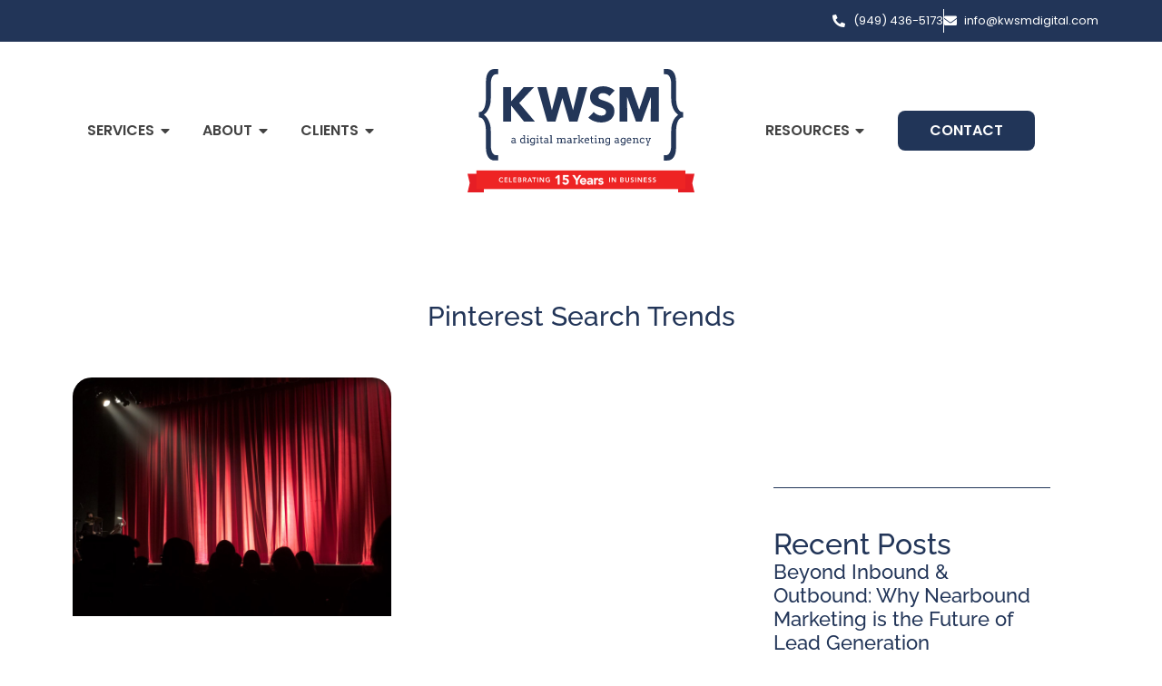

--- FILE ---
content_type: text/html; charset=UTF-8
request_url: https://kwsmdigital.com/tag/pinterest-search-trends/
body_size: 68380
content:
<!doctype html>
<html lang="en-US">
<head><meta charset="UTF-8"><script>if(navigator.userAgent.match(/MSIE|Internet Explorer/i)||navigator.userAgent.match(/Trident\/7\..*?rv:11/i)){var href=document.location.href;if(!href.match(/[?&]nowprocket/)){if(href.indexOf("?")==-1){if(href.indexOf("#")==-1){document.location.href=href+"?nowprocket=1"}else{document.location.href=href.replace("#","?nowprocket=1#")}}else{if(href.indexOf("#")==-1){document.location.href=href+"&nowprocket=1"}else{document.location.href=href.replace("#","&nowprocket=1#")}}}}</script><script>(()=>{class RocketLazyLoadScripts{constructor(){this.v="2.0.4",this.userEvents=["keydown","keyup","mousedown","mouseup","mousemove","mouseover","mouseout","touchmove","touchstart","touchend","touchcancel","wheel","click","dblclick","input"],this.attributeEvents=["onblur","onclick","oncontextmenu","ondblclick","onfocus","onmousedown","onmouseenter","onmouseleave","onmousemove","onmouseout","onmouseover","onmouseup","onmousewheel","onscroll","onsubmit"]}async t(){this.i(),this.o(),/iP(ad|hone)/.test(navigator.userAgent)&&this.h(),this.u(),this.l(this),this.m(),this.k(this),this.p(this),this._(),await Promise.all([this.R(),this.L()]),this.lastBreath=Date.now(),this.S(this),this.P(),this.D(),this.O(),this.M(),await this.C(this.delayedScripts.normal),await this.C(this.delayedScripts.defer),await this.C(this.delayedScripts.async),await this.T(),await this.F(),await this.j(),await this.A(),window.dispatchEvent(new Event("rocket-allScriptsLoaded")),this.everythingLoaded=!0,this.lastTouchEnd&&await new Promise(t=>setTimeout(t,500-Date.now()+this.lastTouchEnd)),this.I(),this.H(),this.U(),this.W()}i(){this.CSPIssue=sessionStorage.getItem("rocketCSPIssue"),document.addEventListener("securitypolicyviolation",t=>{this.CSPIssue||"script-src-elem"!==t.violatedDirective||"data"!==t.blockedURI||(this.CSPIssue=!0,sessionStorage.setItem("rocketCSPIssue",!0))},{isRocket:!0})}o(){window.addEventListener("pageshow",t=>{this.persisted=t.persisted,this.realWindowLoadedFired=!0},{isRocket:!0}),window.addEventListener("pagehide",()=>{this.onFirstUserAction=null},{isRocket:!0})}h(){let t;function e(e){t=e}window.addEventListener("touchstart",e,{isRocket:!0}),window.addEventListener("touchend",function i(o){o.changedTouches[0]&&t.changedTouches[0]&&Math.abs(o.changedTouches[0].pageX-t.changedTouches[0].pageX)<10&&Math.abs(o.changedTouches[0].pageY-t.changedTouches[0].pageY)<10&&o.timeStamp-t.timeStamp<200&&(window.removeEventListener("touchstart",e,{isRocket:!0}),window.removeEventListener("touchend",i,{isRocket:!0}),"INPUT"===o.target.tagName&&"text"===o.target.type||(o.target.dispatchEvent(new TouchEvent("touchend",{target:o.target,bubbles:!0})),o.target.dispatchEvent(new MouseEvent("mouseover",{target:o.target,bubbles:!0})),o.target.dispatchEvent(new PointerEvent("click",{target:o.target,bubbles:!0,cancelable:!0,detail:1,clientX:o.changedTouches[0].clientX,clientY:o.changedTouches[0].clientY})),event.preventDefault()))},{isRocket:!0})}q(t){this.userActionTriggered||("mousemove"!==t.type||this.firstMousemoveIgnored?"keyup"===t.type||"mouseover"===t.type||"mouseout"===t.type||(this.userActionTriggered=!0,this.onFirstUserAction&&this.onFirstUserAction()):this.firstMousemoveIgnored=!0),"click"===t.type&&t.preventDefault(),t.stopPropagation(),t.stopImmediatePropagation(),"touchstart"===this.lastEvent&&"touchend"===t.type&&(this.lastTouchEnd=Date.now()),"click"===t.type&&(this.lastTouchEnd=0),this.lastEvent=t.type,t.composedPath&&t.composedPath()[0].getRootNode()instanceof ShadowRoot&&(t.rocketTarget=t.composedPath()[0]),this.savedUserEvents.push(t)}u(){this.savedUserEvents=[],this.userEventHandler=this.q.bind(this),this.userEvents.forEach(t=>window.addEventListener(t,this.userEventHandler,{passive:!1,isRocket:!0})),document.addEventListener("visibilitychange",this.userEventHandler,{isRocket:!0})}U(){this.userEvents.forEach(t=>window.removeEventListener(t,this.userEventHandler,{passive:!1,isRocket:!0})),document.removeEventListener("visibilitychange",this.userEventHandler,{isRocket:!0}),this.savedUserEvents.forEach(t=>{(t.rocketTarget||t.target).dispatchEvent(new window[t.constructor.name](t.type,t))})}m(){const t="return false",e=Array.from(this.attributeEvents,t=>"data-rocket-"+t),i="["+this.attributeEvents.join("],[")+"]",o="[data-rocket-"+this.attributeEvents.join("],[data-rocket-")+"]",s=(e,i,o)=>{o&&o!==t&&(e.setAttribute("data-rocket-"+i,o),e["rocket"+i]=new Function("event",o),e.setAttribute(i,t))};new MutationObserver(t=>{for(const n of t)"attributes"===n.type&&(n.attributeName.startsWith("data-rocket-")||this.everythingLoaded?n.attributeName.startsWith("data-rocket-")&&this.everythingLoaded&&this.N(n.target,n.attributeName.substring(12)):s(n.target,n.attributeName,n.target.getAttribute(n.attributeName))),"childList"===n.type&&n.addedNodes.forEach(t=>{if(t.nodeType===Node.ELEMENT_NODE)if(this.everythingLoaded)for(const i of[t,...t.querySelectorAll(o)])for(const t of i.getAttributeNames())e.includes(t)&&this.N(i,t.substring(12));else for(const e of[t,...t.querySelectorAll(i)])for(const t of e.getAttributeNames())this.attributeEvents.includes(t)&&s(e,t,e.getAttribute(t))})}).observe(document,{subtree:!0,childList:!0,attributeFilter:[...this.attributeEvents,...e]})}I(){this.attributeEvents.forEach(t=>{document.querySelectorAll("[data-rocket-"+t+"]").forEach(e=>{this.N(e,t)})})}N(t,e){const i=t.getAttribute("data-rocket-"+e);i&&(t.setAttribute(e,i),t.removeAttribute("data-rocket-"+e))}k(t){Object.defineProperty(HTMLElement.prototype,"onclick",{get(){return this.rocketonclick||null},set(e){this.rocketonclick=e,this.setAttribute(t.everythingLoaded?"onclick":"data-rocket-onclick","this.rocketonclick(event)")}})}S(t){function e(e,i){let o=e[i];e[i]=null,Object.defineProperty(e,i,{get:()=>o,set(s){t.everythingLoaded?o=s:e["rocket"+i]=o=s}})}e(document,"onreadystatechange"),e(window,"onload"),e(window,"onpageshow");try{Object.defineProperty(document,"readyState",{get:()=>t.rocketReadyState,set(e){t.rocketReadyState=e},configurable:!0}),document.readyState="loading"}catch(t){console.log("WPRocket DJE readyState conflict, bypassing")}}l(t){this.originalAddEventListener=EventTarget.prototype.addEventListener,this.originalRemoveEventListener=EventTarget.prototype.removeEventListener,this.savedEventListeners=[],EventTarget.prototype.addEventListener=function(e,i,o){o&&o.isRocket||!t.B(e,this)&&!t.userEvents.includes(e)||t.B(e,this)&&!t.userActionTriggered||e.startsWith("rocket-")||t.everythingLoaded?t.originalAddEventListener.call(this,e,i,o):(t.savedEventListeners.push({target:this,remove:!1,type:e,func:i,options:o}),"mouseenter"!==e&&"mouseleave"!==e||t.originalAddEventListener.call(this,e,t.savedUserEvents.push,o))},EventTarget.prototype.removeEventListener=function(e,i,o){o&&o.isRocket||!t.B(e,this)&&!t.userEvents.includes(e)||t.B(e,this)&&!t.userActionTriggered||e.startsWith("rocket-")||t.everythingLoaded?t.originalRemoveEventListener.call(this,e,i,o):t.savedEventListeners.push({target:this,remove:!0,type:e,func:i,options:o})}}J(t,e){this.savedEventListeners=this.savedEventListeners.filter(i=>{let o=i.type,s=i.target||window;return e!==o||t!==s||(this.B(o,s)&&(i.type="rocket-"+o),this.$(i),!1)})}H(){EventTarget.prototype.addEventListener=this.originalAddEventListener,EventTarget.prototype.removeEventListener=this.originalRemoveEventListener,this.savedEventListeners.forEach(t=>this.$(t))}$(t){t.remove?this.originalRemoveEventListener.call(t.target,t.type,t.func,t.options):this.originalAddEventListener.call(t.target,t.type,t.func,t.options)}p(t){let e;function i(e){return t.everythingLoaded?e:e.split(" ").map(t=>"load"===t||t.startsWith("load.")?"rocket-jquery-load":t).join(" ")}function o(o){function s(e){const s=o.fn[e];o.fn[e]=o.fn.init.prototype[e]=function(){return this[0]===window&&t.userActionTriggered&&("string"==typeof arguments[0]||arguments[0]instanceof String?arguments[0]=i(arguments[0]):"object"==typeof arguments[0]&&Object.keys(arguments[0]).forEach(t=>{const e=arguments[0][t];delete arguments[0][t],arguments[0][i(t)]=e})),s.apply(this,arguments),this}}if(o&&o.fn&&!t.allJQueries.includes(o)){const e={DOMContentLoaded:[],"rocket-DOMContentLoaded":[]};for(const t in e)document.addEventListener(t,()=>{e[t].forEach(t=>t())},{isRocket:!0});o.fn.ready=o.fn.init.prototype.ready=function(i){function s(){parseInt(o.fn.jquery)>2?setTimeout(()=>i.bind(document)(o)):i.bind(document)(o)}return"function"==typeof i&&(t.realDomReadyFired?!t.userActionTriggered||t.fauxDomReadyFired?s():e["rocket-DOMContentLoaded"].push(s):e.DOMContentLoaded.push(s)),o([])},s("on"),s("one"),s("off"),t.allJQueries.push(o)}e=o}t.allJQueries=[],o(window.jQuery),Object.defineProperty(window,"jQuery",{get:()=>e,set(t){o(t)}})}P(){const t=new Map;document.write=document.writeln=function(e){const i=document.currentScript,o=document.createRange(),s=i.parentElement;let n=t.get(i);void 0===n&&(n=i.nextSibling,t.set(i,n));const c=document.createDocumentFragment();o.setStart(c,0),c.appendChild(o.createContextualFragment(e)),s.insertBefore(c,n)}}async R(){return new Promise(t=>{this.userActionTriggered?t():this.onFirstUserAction=t})}async L(){return new Promise(t=>{document.addEventListener("DOMContentLoaded",()=>{this.realDomReadyFired=!0,t()},{isRocket:!0})})}async j(){return this.realWindowLoadedFired?Promise.resolve():new Promise(t=>{window.addEventListener("load",t,{isRocket:!0})})}M(){this.pendingScripts=[];this.scriptsMutationObserver=new MutationObserver(t=>{for(const e of t)e.addedNodes.forEach(t=>{"SCRIPT"!==t.tagName||t.noModule||t.isWPRocket||this.pendingScripts.push({script:t,promise:new Promise(e=>{const i=()=>{const i=this.pendingScripts.findIndex(e=>e.script===t);i>=0&&this.pendingScripts.splice(i,1),e()};t.addEventListener("load",i,{isRocket:!0}),t.addEventListener("error",i,{isRocket:!0}),setTimeout(i,1e3)})})})}),this.scriptsMutationObserver.observe(document,{childList:!0,subtree:!0})}async F(){await this.X(),this.pendingScripts.length?(await this.pendingScripts[0].promise,await this.F()):this.scriptsMutationObserver.disconnect()}D(){this.delayedScripts={normal:[],async:[],defer:[]},document.querySelectorAll("script[type$=rocketlazyloadscript]").forEach(t=>{t.hasAttribute("data-rocket-src")?t.hasAttribute("async")&&!1!==t.async?this.delayedScripts.async.push(t):t.hasAttribute("defer")&&!1!==t.defer||"module"===t.getAttribute("data-rocket-type")?this.delayedScripts.defer.push(t):this.delayedScripts.normal.push(t):this.delayedScripts.normal.push(t)})}async _(){await this.L();let t=[];document.querySelectorAll("script[type$=rocketlazyloadscript][data-rocket-src]").forEach(e=>{let i=e.getAttribute("data-rocket-src");if(i&&!i.startsWith("data:")){i.startsWith("//")&&(i=location.protocol+i);try{const o=new URL(i).origin;o!==location.origin&&t.push({src:o,crossOrigin:e.crossOrigin||"module"===e.getAttribute("data-rocket-type")})}catch(t){}}}),t=[...new Map(t.map(t=>[JSON.stringify(t),t])).values()],this.Y(t,"preconnect")}async G(t){if(await this.K(),!0!==t.noModule||!("noModule"in HTMLScriptElement.prototype))return new Promise(e=>{let i;function o(){(i||t).setAttribute("data-rocket-status","executed"),e()}try{if(navigator.userAgent.includes("Firefox/")||""===navigator.vendor||this.CSPIssue)i=document.createElement("script"),[...t.attributes].forEach(t=>{let e=t.nodeName;"type"!==e&&("data-rocket-type"===e&&(e="type"),"data-rocket-src"===e&&(e="src"),i.setAttribute(e,t.nodeValue))}),t.text&&(i.text=t.text),t.nonce&&(i.nonce=t.nonce),i.hasAttribute("src")?(i.addEventListener("load",o,{isRocket:!0}),i.addEventListener("error",()=>{i.setAttribute("data-rocket-status","failed-network"),e()},{isRocket:!0}),setTimeout(()=>{i.isConnected||e()},1)):(i.text=t.text,o()),i.isWPRocket=!0,t.parentNode.replaceChild(i,t);else{const i=t.getAttribute("data-rocket-type"),s=t.getAttribute("data-rocket-src");i?(t.type=i,t.removeAttribute("data-rocket-type")):t.removeAttribute("type"),t.addEventListener("load",o,{isRocket:!0}),t.addEventListener("error",i=>{this.CSPIssue&&i.target.src.startsWith("data:")?(console.log("WPRocket: CSP fallback activated"),t.removeAttribute("src"),this.G(t).then(e)):(t.setAttribute("data-rocket-status","failed-network"),e())},{isRocket:!0}),s?(t.fetchPriority="high",t.removeAttribute("data-rocket-src"),t.src=s):t.src="data:text/javascript;base64,"+window.btoa(unescape(encodeURIComponent(t.text)))}}catch(i){t.setAttribute("data-rocket-status","failed-transform"),e()}});t.setAttribute("data-rocket-status","skipped")}async C(t){const e=t.shift();return e?(e.isConnected&&await this.G(e),this.C(t)):Promise.resolve()}O(){this.Y([...this.delayedScripts.normal,...this.delayedScripts.defer,...this.delayedScripts.async],"preload")}Y(t,e){this.trash=this.trash||[];let i=!0;var o=document.createDocumentFragment();t.forEach(t=>{const s=t.getAttribute&&t.getAttribute("data-rocket-src")||t.src;if(s&&!s.startsWith("data:")){const n=document.createElement("link");n.href=s,n.rel=e,"preconnect"!==e&&(n.as="script",n.fetchPriority=i?"high":"low"),t.getAttribute&&"module"===t.getAttribute("data-rocket-type")&&(n.crossOrigin=!0),t.crossOrigin&&(n.crossOrigin=t.crossOrigin),t.integrity&&(n.integrity=t.integrity),t.nonce&&(n.nonce=t.nonce),o.appendChild(n),this.trash.push(n),i=!1}}),document.head.appendChild(o)}W(){this.trash.forEach(t=>t.remove())}async T(){try{document.readyState="interactive"}catch(t){}this.fauxDomReadyFired=!0;try{await this.K(),this.J(document,"readystatechange"),document.dispatchEvent(new Event("rocket-readystatechange")),await this.K(),document.rocketonreadystatechange&&document.rocketonreadystatechange(),await this.K(),this.J(document,"DOMContentLoaded"),document.dispatchEvent(new Event("rocket-DOMContentLoaded")),await this.K(),this.J(window,"DOMContentLoaded"),window.dispatchEvent(new Event("rocket-DOMContentLoaded"))}catch(t){console.error(t)}}async A(){try{document.readyState="complete"}catch(t){}try{await this.K(),this.J(document,"readystatechange"),document.dispatchEvent(new Event("rocket-readystatechange")),await this.K(),document.rocketonreadystatechange&&document.rocketonreadystatechange(),await this.K(),this.J(window,"load"),window.dispatchEvent(new Event("rocket-load")),await this.K(),window.rocketonload&&window.rocketonload(),await this.K(),this.allJQueries.forEach(t=>t(window).trigger("rocket-jquery-load")),await this.K(),this.J(window,"pageshow");const t=new Event("rocket-pageshow");t.persisted=this.persisted,window.dispatchEvent(t),await this.K(),window.rocketonpageshow&&window.rocketonpageshow({persisted:this.persisted})}catch(t){console.error(t)}}async K(){Date.now()-this.lastBreath>45&&(await this.X(),this.lastBreath=Date.now())}async X(){return document.hidden?new Promise(t=>setTimeout(t)):new Promise(t=>requestAnimationFrame(t))}B(t,e){return e===document&&"readystatechange"===t||(e===document&&"DOMContentLoaded"===t||(e===window&&"DOMContentLoaded"===t||(e===window&&"load"===t||e===window&&"pageshow"===t)))}static run(){(new RocketLazyLoadScripts).t()}}RocketLazyLoadScripts.run()})();</script>
	
	<meta name="viewport" content="width=device-width, initial-scale=1">
	<link rel="profile" href="https://gmpg.org/xfn/11">
	<meta name='robots' content='noindex, follow' />

	<!-- This site is optimized with the Yoast SEO plugin v26.8 - https://yoast.com/product/yoast-seo-wordpress/ -->
	<title>pinterest search trends Articles &amp; Resources from KWSM</title>
<style id="wpr-usedcss">img:is([sizes=auto i],[sizes^="auto," i]){contain-intrinsic-size:3000px 1500px}@-webkit-keyframes spin{100%{-webkit-transform:rotate(360deg);transform:rotate(360deg)}}@keyframes spin{100%{-webkit-transform:rotate(360deg);transform:rotate(360deg)}}.pa-woo-mc__qty-btn.disabled{cursor:not-allowed;pointer-events:none}@-webkit-keyframes spin{0%{-webkit-transform:rotate(0);transform:rotate(0)}100%{-webkit-transform:rotate(360deg);transform:rotate(360deg)}}@keyframes spin{0%{-webkit-transform:rotate(0);transform:rotate(0)}100%{-webkit-transform:rotate(360deg);transform:rotate(360deg)}100%{transform:rotate(360deg)}}img.emoji{display:inline!important;border:none!important;box-shadow:none!important;height:1em!important;width:1em!important;margin:0 .07em!important;vertical-align:-.1em!important;background:0 0!important;padding:0!important}:where(.wp-block-button__link){border-radius:9999px;box-shadow:none;padding:calc(.667em + 2px) calc(1.333em + 2px);text-decoration:none}:root :where(.wp-block-button .wp-block-button__link.is-style-outline),:root :where(.wp-block-button.is-style-outline>.wp-block-button__link){border:2px solid;padding:.667em 1.333em}:root :where(.wp-block-button .wp-block-button__link.is-style-outline:not(.has-text-color)),:root :where(.wp-block-button.is-style-outline>.wp-block-button__link:not(.has-text-color)){color:currentColor}:root :where(.wp-block-button .wp-block-button__link.is-style-outline:not(.has-background)),:root :where(.wp-block-button.is-style-outline>.wp-block-button__link:not(.has-background)){background-color:initial;background-image:none}:where(.wp-block-calendar table:not(.has-background) th){background:#ddd}:where(.wp-block-columns){margin-bottom:1.75em}:where(.wp-block-columns.has-background){padding:1.25em 2.375em}:where(.wp-block-post-comments input[type=submit]){border:none}:where(.wp-block-cover-image:not(.has-text-color)),:where(.wp-block-cover:not(.has-text-color)){color:#fff}:where(.wp-block-cover-image.is-light:not(.has-text-color)),:where(.wp-block-cover.is-light:not(.has-text-color)){color:#000}:root :where(.wp-block-cover h1:not(.has-text-color)),:root :where(.wp-block-cover h2:not(.has-text-color)),:root :where(.wp-block-cover h3:not(.has-text-color)),:root :where(.wp-block-cover h4:not(.has-text-color)),:root :where(.wp-block-cover h5:not(.has-text-color)),:root :where(.wp-block-cover h6:not(.has-text-color)),:root :where(.wp-block-cover p:not(.has-text-color)){color:inherit}:where(.wp-block-file){margin-bottom:1.5em}:where(.wp-block-file__button){border-radius:2em;display:inline-block;padding:.5em 1em}:where(.wp-block-file__button):is(a):active,:where(.wp-block-file__button):is(a):focus,:where(.wp-block-file__button):is(a):hover,:where(.wp-block-file__button):is(a):visited{box-shadow:none;color:#fff;opacity:.85;text-decoration:none}:where(.wp-block-group.wp-block-group-is-layout-constrained){position:relative}:root :where(.wp-block-image.is-style-rounded img,.wp-block-image .is-style-rounded img){border-radius:9999px}:where(.wp-block-latest-comments:not([style*=line-height] .wp-block-latest-comments__comment)){line-height:1.1}:where(.wp-block-latest-comments:not([style*=line-height] .wp-block-latest-comments__comment-excerpt p)){line-height:1.8}:root :where(.wp-block-latest-posts.is-grid){padding:0}:root :where(.wp-block-latest-posts.wp-block-latest-posts__list){padding-left:0}ul{box-sizing:border-box}:root :where(.wp-block-list.has-background){padding:1.25em 2.375em}:where(.wp-block-navigation.has-background .wp-block-navigation-item a:not(.wp-element-button)),:where(.wp-block-navigation.has-background .wp-block-navigation-submenu a:not(.wp-element-button)){padding:.5em 1em}:where(.wp-block-navigation .wp-block-navigation__submenu-container .wp-block-navigation-item a:not(.wp-element-button)),:where(.wp-block-navigation .wp-block-navigation__submenu-container .wp-block-navigation-submenu a:not(.wp-element-button)),:where(.wp-block-navigation .wp-block-navigation__submenu-container .wp-block-navigation-submenu button.wp-block-navigation-item__content),:where(.wp-block-navigation .wp-block-navigation__submenu-container .wp-block-pages-list__item button.wp-block-navigation-item__content){padding:.5em 1em}:root :where(p.has-background){padding:1.25em 2.375em}:where(p.has-text-color:not(.has-link-color)) a{color:inherit}:where(.wp-block-post-comments-form) input:not([type=submit]),:where(.wp-block-post-comments-form) textarea{border:1px solid #949494;font-family:inherit;font-size:1em}:where(.wp-block-post-comments-form) input:where(:not([type=submit]):not([type=checkbox])),:where(.wp-block-post-comments-form) textarea{padding:calc(.667em + 2px)}:where(.wp-block-post-excerpt){box-sizing:border-box;margin-bottom:var(--wp--style--block-gap);margin-top:var(--wp--style--block-gap)}:where(.wp-block-preformatted.has-background){padding:1.25em 2.375em}:where(.wp-block-search__button){border:1px solid #ccc;padding:6px 10px}:where(.wp-block-search__input){font-family:inherit;font-size:inherit;font-style:inherit;font-weight:inherit;letter-spacing:inherit;line-height:inherit;text-transform:inherit}:where(.wp-block-search__button-inside .wp-block-search__inside-wrapper){border:1px solid #949494;box-sizing:border-box;padding:4px}:where(.wp-block-search__button-inside .wp-block-search__inside-wrapper) .wp-block-search__input{border:none;border-radius:0;padding:0 4px}:where(.wp-block-search__button-inside .wp-block-search__inside-wrapper) .wp-block-search__input:focus{outline:0}:where(.wp-block-search__button-inside .wp-block-search__inside-wrapper) :where(.wp-block-search__button){padding:4px 8px}:root :where(.wp-block-separator.is-style-dots){height:auto;line-height:1;text-align:center}:root :where(.wp-block-separator.is-style-dots):before{color:currentColor;content:"···";font-family:serif;font-size:1.5em;letter-spacing:2em;padding-left:2em}:root :where(.wp-block-site-logo.is-style-rounded){border-radius:9999px}:where(.wp-block-social-links:not(.is-style-logos-only)) .wp-social-link{background-color:#f0f0f0;color:#444}:where(.wp-block-social-links:not(.is-style-logos-only)) .wp-social-link-amazon{background-color:#f90;color:#fff}:where(.wp-block-social-links:not(.is-style-logos-only)) .wp-social-link-bandcamp{background-color:#1ea0c3;color:#fff}:where(.wp-block-social-links:not(.is-style-logos-only)) .wp-social-link-behance{background-color:#0757fe;color:#fff}:where(.wp-block-social-links:not(.is-style-logos-only)) .wp-social-link-bluesky{background-color:#0a7aff;color:#fff}:where(.wp-block-social-links:not(.is-style-logos-only)) .wp-social-link-codepen{background-color:#1e1f26;color:#fff}:where(.wp-block-social-links:not(.is-style-logos-only)) .wp-social-link-deviantart{background-color:#02e49b;color:#fff}:where(.wp-block-social-links:not(.is-style-logos-only)) .wp-social-link-discord{background-color:#5865f2;color:#fff}:where(.wp-block-social-links:not(.is-style-logos-only)) .wp-social-link-dribbble{background-color:#e94c89;color:#fff}:where(.wp-block-social-links:not(.is-style-logos-only)) .wp-social-link-dropbox{background-color:#4280ff;color:#fff}:where(.wp-block-social-links:not(.is-style-logos-only)) .wp-social-link-etsy{background-color:#f45800;color:#fff}:where(.wp-block-social-links:not(.is-style-logos-only)) .wp-social-link-facebook{background-color:#0866ff;color:#fff}:where(.wp-block-social-links:not(.is-style-logos-only)) .wp-social-link-fivehundredpx{background-color:#000;color:#fff}:where(.wp-block-social-links:not(.is-style-logos-only)) .wp-social-link-flickr{background-color:#0461dd;color:#fff}:where(.wp-block-social-links:not(.is-style-logos-only)) .wp-social-link-foursquare{background-color:#e65678;color:#fff}:where(.wp-block-social-links:not(.is-style-logos-only)) .wp-social-link-github{background-color:#24292d;color:#fff}:where(.wp-block-social-links:not(.is-style-logos-only)) .wp-social-link-goodreads{background-color:#eceadd;color:#382110}:where(.wp-block-social-links:not(.is-style-logos-only)) .wp-social-link-google{background-color:#ea4434;color:#fff}:where(.wp-block-social-links:not(.is-style-logos-only)) .wp-social-link-gravatar{background-color:#1d4fc4;color:#fff}:where(.wp-block-social-links:not(.is-style-logos-only)) .wp-social-link-instagram{background-color:#f00075;color:#fff}:where(.wp-block-social-links:not(.is-style-logos-only)) .wp-social-link-lastfm{background-color:#e21b24;color:#fff}:where(.wp-block-social-links:not(.is-style-logos-only)) .wp-social-link-linkedin{background-color:#0d66c2;color:#fff}:where(.wp-block-social-links:not(.is-style-logos-only)) .wp-social-link-mastodon{background-color:#3288d4;color:#fff}:where(.wp-block-social-links:not(.is-style-logos-only)) .wp-social-link-medium{background-color:#000;color:#fff}:where(.wp-block-social-links:not(.is-style-logos-only)) .wp-social-link-meetup{background-color:#f6405f;color:#fff}:where(.wp-block-social-links:not(.is-style-logos-only)) .wp-social-link-patreon{background-color:#000;color:#fff}:where(.wp-block-social-links:not(.is-style-logos-only)) .wp-social-link-pinterest{background-color:#e60122;color:#fff}:where(.wp-block-social-links:not(.is-style-logos-only)) .wp-social-link-pocket{background-color:#ef4155;color:#fff}:where(.wp-block-social-links:not(.is-style-logos-only)) .wp-social-link-reddit{background-color:#ff4500;color:#fff}:where(.wp-block-social-links:not(.is-style-logos-only)) .wp-social-link-skype{background-color:#0478d7;color:#fff}:where(.wp-block-social-links:not(.is-style-logos-only)) .wp-social-link-snapchat{background-color:#fefc00;color:#fff;stroke:#000}:where(.wp-block-social-links:not(.is-style-logos-only)) .wp-social-link-soundcloud{background-color:#ff5600;color:#fff}:where(.wp-block-social-links:not(.is-style-logos-only)) .wp-social-link-spotify{background-color:#1bd760;color:#fff}:where(.wp-block-social-links:not(.is-style-logos-only)) .wp-social-link-telegram{background-color:#2aabee;color:#fff}:where(.wp-block-social-links:not(.is-style-logos-only)) .wp-social-link-threads{background-color:#000;color:#fff}:where(.wp-block-social-links:not(.is-style-logos-only)) .wp-social-link-tiktok{background-color:#000;color:#fff}:where(.wp-block-social-links:not(.is-style-logos-only)) .wp-social-link-tumblr{background-color:#011835;color:#fff}:where(.wp-block-social-links:not(.is-style-logos-only)) .wp-social-link-twitch{background-color:#6440a4;color:#fff}:where(.wp-block-social-links:not(.is-style-logos-only)) .wp-social-link-twitter{background-color:#1da1f2;color:#fff}:where(.wp-block-social-links:not(.is-style-logos-only)) .wp-social-link-vimeo{background-color:#1eb7ea;color:#fff}:where(.wp-block-social-links:not(.is-style-logos-only)) .wp-social-link-vk{background-color:#4680c2;color:#fff}:where(.wp-block-social-links:not(.is-style-logos-only)) .wp-social-link-wordpress{background-color:#3499cd;color:#fff}:where(.wp-block-social-links:not(.is-style-logos-only)) .wp-social-link-whatsapp{background-color:#25d366;color:#fff}:where(.wp-block-social-links:not(.is-style-logos-only)) .wp-social-link-x{background-color:#000;color:#fff}:where(.wp-block-social-links:not(.is-style-logos-only)) .wp-social-link-yelp{background-color:#d32422;color:#fff}:where(.wp-block-social-links:not(.is-style-logos-only)) .wp-social-link-youtube{background-color:red;color:#fff}:where(.wp-block-social-links.is-style-logos-only) .wp-social-link{background:0 0}:where(.wp-block-social-links.is-style-logos-only) .wp-social-link svg{height:1.25em;width:1.25em}:where(.wp-block-social-links.is-style-logos-only) .wp-social-link-amazon{color:#f90}:where(.wp-block-social-links.is-style-logos-only) .wp-social-link-bandcamp{color:#1ea0c3}:where(.wp-block-social-links.is-style-logos-only) .wp-social-link-behance{color:#0757fe}:where(.wp-block-social-links.is-style-logos-only) .wp-social-link-bluesky{color:#0a7aff}:where(.wp-block-social-links.is-style-logos-only) .wp-social-link-codepen{color:#1e1f26}:where(.wp-block-social-links.is-style-logos-only) .wp-social-link-deviantart{color:#02e49b}:where(.wp-block-social-links.is-style-logos-only) .wp-social-link-discord{color:#5865f2}:where(.wp-block-social-links.is-style-logos-only) .wp-social-link-dribbble{color:#e94c89}:where(.wp-block-social-links.is-style-logos-only) .wp-social-link-dropbox{color:#4280ff}:where(.wp-block-social-links.is-style-logos-only) .wp-social-link-etsy{color:#f45800}:where(.wp-block-social-links.is-style-logos-only) .wp-social-link-facebook{color:#0866ff}:where(.wp-block-social-links.is-style-logos-only) .wp-social-link-fivehundredpx{color:#000}:where(.wp-block-social-links.is-style-logos-only) .wp-social-link-flickr{color:#0461dd}:where(.wp-block-social-links.is-style-logos-only) .wp-social-link-foursquare{color:#e65678}:where(.wp-block-social-links.is-style-logos-only) .wp-social-link-github{color:#24292d}:where(.wp-block-social-links.is-style-logos-only) .wp-social-link-goodreads{color:#382110}:where(.wp-block-social-links.is-style-logos-only) .wp-social-link-google{color:#ea4434}:where(.wp-block-social-links.is-style-logos-only) .wp-social-link-gravatar{color:#1d4fc4}:where(.wp-block-social-links.is-style-logos-only) .wp-social-link-instagram{color:#f00075}:where(.wp-block-social-links.is-style-logos-only) .wp-social-link-lastfm{color:#e21b24}:where(.wp-block-social-links.is-style-logos-only) .wp-social-link-linkedin{color:#0d66c2}:where(.wp-block-social-links.is-style-logos-only) .wp-social-link-mastodon{color:#3288d4}:where(.wp-block-social-links.is-style-logos-only) .wp-social-link-medium{color:#000}:where(.wp-block-social-links.is-style-logos-only) .wp-social-link-meetup{color:#f6405f}:where(.wp-block-social-links.is-style-logos-only) .wp-social-link-patreon{color:#000}:where(.wp-block-social-links.is-style-logos-only) .wp-social-link-pinterest{color:#e60122}:where(.wp-block-social-links.is-style-logos-only) .wp-social-link-pocket{color:#ef4155}:where(.wp-block-social-links.is-style-logos-only) .wp-social-link-reddit{color:#ff4500}:where(.wp-block-social-links.is-style-logos-only) .wp-social-link-skype{color:#0478d7}:where(.wp-block-social-links.is-style-logos-only) .wp-social-link-snapchat{color:#fff;stroke:#000}:where(.wp-block-social-links.is-style-logos-only) .wp-social-link-soundcloud{color:#ff5600}:where(.wp-block-social-links.is-style-logos-only) .wp-social-link-spotify{color:#1bd760}:where(.wp-block-social-links.is-style-logos-only) .wp-social-link-telegram{color:#2aabee}:where(.wp-block-social-links.is-style-logos-only) .wp-social-link-threads{color:#000}:where(.wp-block-social-links.is-style-logos-only) .wp-social-link-tiktok{color:#000}:where(.wp-block-social-links.is-style-logos-only) .wp-social-link-tumblr{color:#011835}:where(.wp-block-social-links.is-style-logos-only) .wp-social-link-twitch{color:#6440a4}:where(.wp-block-social-links.is-style-logos-only) .wp-social-link-twitter{color:#1da1f2}:where(.wp-block-social-links.is-style-logos-only) .wp-social-link-vimeo{color:#1eb7ea}:where(.wp-block-social-links.is-style-logos-only) .wp-social-link-vk{color:#4680c2}:where(.wp-block-social-links.is-style-logos-only) .wp-social-link-whatsapp{color:#25d366}:where(.wp-block-social-links.is-style-logos-only) .wp-social-link-wordpress{color:#3499cd}:where(.wp-block-social-links.is-style-logos-only) .wp-social-link-x{color:#000}:where(.wp-block-social-links.is-style-logos-only) .wp-social-link-yelp{color:#d32422}:where(.wp-block-social-links.is-style-logos-only) .wp-social-link-youtube{color:red}:root :where(.wp-block-social-links .wp-social-link a){padding:.25em}:root :where(.wp-block-social-links.is-style-logos-only .wp-social-link a){padding:0}:root :where(.wp-block-social-links.is-style-pill-shape .wp-social-link a){padding-left:.6666666667em;padding-right:.6666666667em}:root :where(.wp-block-tag-cloud.is-style-outline){display:flex;flex-wrap:wrap;gap:1ch}:root :where(.wp-block-tag-cloud.is-style-outline a){border:1px solid;font-size:unset!important;margin-right:0;padding:1ch 2ch;text-decoration:none!important}:root :where(.wp-block-table-of-contents){box-sizing:border-box}:where(.wp-block-term-description){box-sizing:border-box;margin-bottom:var(--wp--style--block-gap);margin-top:var(--wp--style--block-gap)}:where(pre.wp-block-verse){font-family:inherit}:root{--wp--preset--font-size--normal:16px;--wp--preset--font-size--huge:42px}.screen-reader-text{border:0;clip-path:inset(50%);height:1px;margin:-1px;overflow:hidden;padding:0;position:absolute;width:1px;word-wrap:normal!important}.screen-reader-text:focus{background-color:#ddd;clip-path:none;color:#444;display:block;font-size:1em;height:auto;left:5px;line-height:normal;padding:15px 23px 14px;text-decoration:none;top:5px;width:auto;z-index:100000}html :where(.has-border-color){border-style:solid}html :where([style*=border-top-color]){border-top-style:solid}html :where([style*=border-right-color]){border-right-style:solid}html :where([style*=border-bottom-color]){border-bottom-style:solid}html :where([style*=border-left-color]){border-left-style:solid}html :where([style*=border-width]){border-style:solid}html :where([style*=border-top-width]){border-top-style:solid}html :where([style*=border-right-width]){border-right-style:solid}html :where([style*=border-bottom-width]){border-bottom-style:solid}html :where([style*=border-left-width]){border-left-style:solid}html :where(img[class*=wp-image-]){height:auto;max-width:100%}:where(figure){margin:0 0 1em}html :where(.is-position-sticky){--wp-admin--admin-bar--position-offset:var(--wp-admin--admin-bar--height,0px)}@media screen and (max-width:600px){html :where(.is-position-sticky){--wp-admin--admin-bar--position-offset:0px}}:root{--wp--preset--aspect-ratio--square:1;--wp--preset--aspect-ratio--4-3:4/3;--wp--preset--aspect-ratio--3-4:3/4;--wp--preset--aspect-ratio--3-2:3/2;--wp--preset--aspect-ratio--2-3:2/3;--wp--preset--aspect-ratio--16-9:16/9;--wp--preset--aspect-ratio--9-16:9/16;--wp--preset--color--black:#000000;--wp--preset--color--cyan-bluish-gray:#abb8c3;--wp--preset--color--white:#ffffff;--wp--preset--color--pale-pink:#f78da7;--wp--preset--color--vivid-red:#cf2e2e;--wp--preset--color--luminous-vivid-orange:#ff6900;--wp--preset--color--luminous-vivid-amber:#fcb900;--wp--preset--color--light-green-cyan:#7bdcb5;--wp--preset--color--vivid-green-cyan:#00d084;--wp--preset--color--pale-cyan-blue:#8ed1fc;--wp--preset--color--vivid-cyan-blue:#0693e3;--wp--preset--color--vivid-purple:#9b51e0;--wp--preset--gradient--vivid-cyan-blue-to-vivid-purple:linear-gradient(135deg,rgba(6, 147, 227, 1) 0%,rgb(155, 81, 224) 100%);--wp--preset--gradient--light-green-cyan-to-vivid-green-cyan:linear-gradient(135deg,rgb(122, 220, 180) 0%,rgb(0, 208, 130) 100%);--wp--preset--gradient--luminous-vivid-amber-to-luminous-vivid-orange:linear-gradient(135deg,rgba(252, 185, 0, 1) 0%,rgba(255, 105, 0, 1) 100%);--wp--preset--gradient--luminous-vivid-orange-to-vivid-red:linear-gradient(135deg,rgba(255, 105, 0, 1) 0%,rgb(207, 46, 46) 100%);--wp--preset--gradient--very-light-gray-to-cyan-bluish-gray:linear-gradient(135deg,rgb(238, 238, 238) 0%,rgb(169, 184, 195) 100%);--wp--preset--gradient--cool-to-warm-spectrum:linear-gradient(135deg,rgb(74, 234, 220) 0%,rgb(151, 120, 209) 20%,rgb(207, 42, 186) 40%,rgb(238, 44, 130) 60%,rgb(251, 105, 98) 80%,rgb(254, 248, 76) 100%);--wp--preset--gradient--blush-light-purple:linear-gradient(135deg,rgb(255, 206, 236) 0%,rgb(152, 150, 240) 100%);--wp--preset--gradient--blush-bordeaux:linear-gradient(135deg,rgb(254, 205, 165) 0%,rgb(254, 45, 45) 50%,rgb(107, 0, 62) 100%);--wp--preset--gradient--luminous-dusk:linear-gradient(135deg,rgb(255, 203, 112) 0%,rgb(199, 81, 192) 50%,rgb(65, 88, 208) 100%);--wp--preset--gradient--pale-ocean:linear-gradient(135deg,rgb(255, 245, 203) 0%,rgb(182, 227, 212) 50%,rgb(51, 167, 181) 100%);--wp--preset--gradient--electric-grass:linear-gradient(135deg,rgb(202, 248, 128) 0%,rgb(113, 206, 126) 100%);--wp--preset--gradient--midnight:linear-gradient(135deg,rgb(2, 3, 129) 0%,rgb(40, 116, 252) 100%);--wp--preset--font-size--small:13px;--wp--preset--font-size--medium:20px;--wp--preset--font-size--large:36px;--wp--preset--font-size--x-large:42px;--wp--preset--spacing--20:0.44rem;--wp--preset--spacing--30:0.67rem;--wp--preset--spacing--40:1rem;--wp--preset--spacing--50:1.5rem;--wp--preset--spacing--60:2.25rem;--wp--preset--spacing--70:3.38rem;--wp--preset--spacing--80:5.06rem;--wp--preset--shadow--natural:6px 6px 9px rgba(0, 0, 0, .2);--wp--preset--shadow--deep:12px 12px 50px rgba(0, 0, 0, .4);--wp--preset--shadow--sharp:6px 6px 0px rgba(0, 0, 0, .2);--wp--preset--shadow--outlined:6px 6px 0px -3px rgba(255, 255, 255, 1),6px 6px rgba(0, 0, 0, 1);--wp--preset--shadow--crisp:6px 6px 0px rgba(0, 0, 0, 1)}:root{--wp--style--global--content-size:800px;--wp--style--global--wide-size:1200px}:where(body){margin:0}:where(.wp-site-blocks)>*{margin-block-start:24px;margin-block-end:0}:where(.wp-site-blocks)>:first-child{margin-block-start:0}:where(.wp-site-blocks)>:last-child{margin-block-end:0}:root{--wp--style--block-gap:24px}:root :where(.is-layout-flow)>:first-child{margin-block-start:0}:root :where(.is-layout-flow)>:last-child{margin-block-end:0}:root :where(.is-layout-flow)>*{margin-block-start:24px;margin-block-end:0}:root :where(.is-layout-constrained)>:first-child{margin-block-start:0}:root :where(.is-layout-constrained)>:last-child{margin-block-end:0}:root :where(.is-layout-constrained)>*{margin-block-start:24px;margin-block-end:0}:root :where(.is-layout-flex){gap:24px}:root :where(.is-layout-grid){gap:24px}body{padding-top:0;padding-right:0;padding-bottom:0;padding-left:0}a:where(:not(.wp-element-button)){text-decoration:underline}:root :where(.wp-element-button,.wp-block-button__link){background-color:#32373c;border-width:0;color:#fff;font-family:inherit;font-size:inherit;line-height:inherit;padding:calc(.667em + 2px) calc(1.333em + 2px);text-decoration:none}:root :where(.wp-block-pullquote){font-size:1.5em;line-height:1.6}.woocommerce .woocommerce-error .button,.woocommerce .woocommerce-message .button{float:right}.woocommerce img{height:auto;max-width:100%}.woocommerce #content div.product div.images,.woocommerce div.product div.images{float:left;width:48%}.woocommerce #content div.product div.thumbnails::after,.woocommerce #content div.product div.thumbnails::before,.woocommerce div.product div.thumbnails::after,.woocommerce div.product div.thumbnails::before{content:" ";display:table}.woocommerce #content div.product div.thumbnails::after,.woocommerce div.product div.thumbnails::after{clear:both}.woocommerce #content div.product div.thumbnails a,.woocommerce div.product div.thumbnails a{float:left;width:30.75%;margin-right:3.8%;margin-bottom:1em}.woocommerce #content div.product div.thumbnails a.last,.woocommerce div.product div.thumbnails a.last{margin-right:0}.woocommerce #content div.product div.thumbnails a.first,.woocommerce div.product div.thumbnails a.first{clear:both}.woocommerce div.product div.thumbnails.columns-1 a{width:100%;margin-right:0;float:none}.woocommerce div.product div.thumbnails.columns-2 a{width:48%}.woocommerce div.product div.thumbnails.columns-4 a{width:22.05%}.woocommerce div.product div.thumbnails.columns-5 a{width:16.9%}.woocommerce div.product div.summary{float:right;width:48%;clear:none}.woocommerce #content div.product .woocommerce-tabs,.woocommerce div.product .woocommerce-tabs{clear:both}.woocommerce div.product .woocommerce-tabs ul.tabs::after,.woocommerce div.product .woocommerce-tabs ul.tabs::before{content:" ";display:table}.woocommerce div.product .woocommerce-tabs ul.tabs::after{clear:both}.woocommerce div.product .woocommerce-tabs ul.tabs li{display:inline-block}.woocommerce div.product #reviews .comment::after,.woocommerce div.product #reviews .comment::before{content:" ";display:table}.woocommerce div.product #reviews .comment::after{clear:both}.woocommerce div.product #reviews .comment img{float:right;height:auto}.woocommerce ul.products{clear:both}.woocommerce ul.products::after,.woocommerce ul.products::before{content:" ";display:table}.woocommerce ul.products::after{clear:both}.woocommerce ul.products li.product{float:left;margin:0 3.8% 2.992em 0;padding:0;position:relative;width:22.05%;margin-left:0}.woocommerce ul.products li.first{clear:both}.woocommerce ul.products li.last{margin-right:0}.woocommerce .woocommerce-result-count{float:left}.woocommerce .woocommerce-ordering{float:right}.woocommerce form .password-input{display:flex;flex-direction:column;justify-content:center;position:relative}.woocommerce form .password-input input[type=password]{padding-right:2.5rem}.woocommerce form .password-input input::-ms-reveal{display:none}.woocommerce form .show-password-input{background-color:transparent;border-radius:0;border:0;color:var(--wc-form-color-text,#000);cursor:pointer;font-size:inherit;line-height:inherit;margin:0;padding:0;position:absolute;right:.7em;text-decoration:none;top:50%;transform:translateY(-50%);-moz-osx-font-smoothing:inherit;-webkit-appearance:none;-webkit-font-smoothing:inherit}.woocommerce form .show-password-input::before{background-repeat:no-repeat;background-size:cover;background-image:url('data:image/svg+xml,<svg width="20" height="20" viewBox="0 0 20 20" fill="none" xmlns="http://www.w3.org/2000/svg"><path d="M17.3 3.3C16.9 2.9 16.2 2.9 15.7 3.3L13.3 5.7C12.2437 5.3079 11.1267 5.1048 10 5.1C6.2 5.2 2.8 7.2 1 10.5C1.2 10.9 1.5 11.3 1.8 11.7C2.6 12.8 3.6 13.7 4.7 14.4L3 16.1C2.6 16.5 2.5 17.2 3 17.7C3.4 18.1 4.1 18.2 4.6 17.7L17.3 4.9C17.7 4.4 17.7 3.7 17.3 3.3ZM6.7 12.3L5.4 13.6C4.2 12.9 3.1 11.9 2.3 10.7C3.5 9 5.1 7.8 7 7.2C5.7 8.6 5.6 10.8 6.7 12.3ZM10.1 9C9.6 8.5 9.7 7.7 10.2 7.2C10.7 6.8 11.4 6.8 11.9 7.2L10.1 9ZM18.3 9.5C17.8 8.8 17.2 8.1 16.5 7.6L15.5 8.6C16.3 9.2 17 9.9 17.6 10.8C15.9 13.4 13 15 9.9 15H9.1L8.1 16C8.8 15.9 9.4 16 10 16C13.3 16 16.4 14.4 18.3 11.7C18.6 11.3 18.8 10.9 19.1 10.5C18.8 10.2 18.6 9.8 18.3 9.5ZM14 10L10 14C12.2 14 14 12.2 14 10Z" fill="%23111111"/></svg>');content:"";display:block;height:22px;width:22px}.woocommerce form .show-password-input.display-password::before{background-image:url('data:image/svg+xml,<svg width="20" height="20" viewBox="0 0 20 20" fill="none" xmlns="http://www.w3.org/2000/svg"><path d="M18.3 9.49999C15 4.89999 8.50002 3.79999 3.90002 7.19999C2.70002 8.09999 1.70002 9.29999 0.900024 10.6C1.10002 11 1.40002 11.4 1.70002 11.8C5.00002 16.4 11.3 17.4 15.9 14.2C16.8 13.5 17.6 12.8 18.3 11.8C18.6 11.4 18.8 11 19.1 10.6C18.8 10.2 18.6 9.79999 18.3 9.49999ZM10.1 7.19999C10.6 6.69999 11.4 6.69999 11.9 7.19999C12.4 7.69999 12.4 8.49999 11.9 8.99999C11.4 9.49999 10.6 9.49999 10.1 8.99999C9.60003 8.49999 9.60003 7.69999 10.1 7.19999ZM10 14.9C6.90002 14.9 4.00002 13.3 2.30002 10.7C3.50002 8.99999 5.10002 7.79999 7.00002 7.19999C6.30002 7.99999 6.00002 8.89999 6.00002 9.89999C6.00002 12.1 7.70002 14 10 14C12.2 14 14.1 12.3 14.1 9.99999V9.89999C14.1 8.89999 13.7 7.89999 13 7.19999C14.9 7.79999 16.5 8.99999 17.7 10.7C16 13.3 13.1 14.9 10 14.9Z" fill="%23111111"/></svg>')}:root{--woocommerce:#720eec;--wc-green:#7ad03a;--wc-red:#a00;--wc-orange:#ffba00;--wc-blue:#2ea2cc;--wc-primary:#720eec;--wc-primary-text:#fcfbfe;--wc-secondary:#e9e6ed;--wc-secondary-text:#515151;--wc-highlight:#958e09;--wc-highligh-text:white;--wc-content-bg:#fff;--wc-subtext:#767676;--wc-form-border-color:rgba(32, 7, 7, .8);--wc-form-border-radius:4px;--wc-form-border-width:1px}@font-face{font-display:swap;font-family:WooCommerce;src:url(https://kwsmdigital.com/wp-content/plugins/woocommerce/assets/fonts/WooCommerce.woff2) format("woff2"),url(https://kwsmdigital.com/wp-content/plugins/woocommerce/assets/fonts/WooCommerce.woff) format("woff"),url(https://kwsmdigital.com/wp-content/plugins/woocommerce/assets/fonts/WooCommerce.ttf) format("truetype");font-weight:400;font-style:normal}.woocommerce-store-notice{position:absolute;top:0;left:0;right:0;margin:0;width:100%;font-size:1em;padding:1em 0;text-align:center;background-color:#720eec;color:#fcfbfe;z-index:99998;box-shadow:0 1px 1em rgba(0,0,0,.2);display:none}.woocommerce-store-notice a{color:#fcfbfe;text-decoration:underline}.clear{clear:both}.woocommerce .blockUI.blockOverlay{position:relative}.woocommerce .blockUI.blockOverlay::before{height:1em;width:1em;display:block;position:absolute;top:50%;left:50%;margin-left:-.5em;margin-top:-.5em;content:"";animation:1s ease-in-out infinite spin;background:var(--wpr-bg-9824c181-84d6-46bd-9f5e-6077556bd8d7) center center;background-size:cover;line-height:1;text-align:center;font-size:2em;color:rgba(0,0,0,.75)}.woocommerce a.remove{display:block;font-size:1.5em;height:1em;width:1em;text-align:center;line-height:1;border-radius:100%;color:var(--wc-red)!important;text-decoration:none;font-weight:700;border:0}.woocommerce a.remove:hover{color:#fff!important;background:var(--wc-red)}.woocommerce .quantity .qty{width:3.631em;text-align:center}.woocommerce div.product{margin-bottom:0;position:relative}.woocommerce div.product .product_title{clear:none;margin-top:0;padding:0}.woocommerce div.product p.price ins,.woocommerce div.product span.price ins{background:inherit;font-weight:700;display:inline-block}.woocommerce div.product p.price del,.woocommerce div.product span.price del{opacity:.7;display:inline-block}.woocommerce div.product p.stock{font-size:.92em}.woocommerce div.product .woocommerce-product-rating{margin-bottom:1.618em}.woocommerce div.product div.images{margin-bottom:2em}.woocommerce div.product div.images img{display:block;width:100%;height:auto;box-shadow:none}.woocommerce div.product div.images div.thumbnails{padding-top:1em}.woocommerce div.product div.images.woocommerce-product-gallery{position:relative}.woocommerce div.product div.images .woocommerce-product-gallery__wrapper{transition:all cubic-bezier(.795,-.035,0,1) .5s;margin:0;padding:0}.woocommerce div.product div.images .woocommerce-product-gallery__wrapper .zoomImg{background-color:#fff;opacity:0}.woocommerce div.product div.images .woocommerce-product-gallery__image--placeholder{border:1px solid #f2f2f2}.woocommerce div.product div.images .woocommerce-product-gallery__image:nth-child(n+2){width:25%;display:inline-block}.woocommerce div.product div.images .woocommerce-product-gallery__image a{display:block;outline-offset:-2px}.woocommerce div.product div.images .woocommerce-product-gallery__trigger{background:#fff;border:none;box-sizing:content-box;border-radius:100%;cursor:pointer;font-size:2em;height:36px;padding:0;position:absolute;right:.5em;text-indent:-9999px;top:.5em;width:36px;z-index:99}.woocommerce div.product div.images .woocommerce-product-gallery__trigger::before{border:2px solid #000;border-radius:100%;box-sizing:content-box;content:"";display:block;height:10px;left:9px;top:9px;position:absolute;width:10px}.woocommerce div.product div.images .woocommerce-product-gallery__trigger::after{background:#000;border-radius:6px;box-sizing:content-box;content:"";display:block;height:8px;left:22px;position:absolute;top:19px;transform:rotate(-45deg);width:2px}.woocommerce div.product div.images .woocommerce-product-gallery__trigger span[aria-hidden=true]{border:0;clip-path:inset(50%);height:1px;left:50%;margin:-1px;overflow:hidden;position:absolute;top:50%;width:1px}.woocommerce div.product div.images .flex-control-thumbs{overflow:hidden;zoom:1;margin:0;padding:0}.woocommerce div.product div.images .flex-control-thumbs li{width:25%;float:left;margin:0;list-style:none}.woocommerce div.product div.images .flex-control-thumbs li img{cursor:pointer;opacity:.5;margin:0}.woocommerce div.product div.images .flex-control-thumbs li img.flex-active,.woocommerce div.product div.images .flex-control-thumbs li img:hover{opacity:1}.woocommerce div.product .woocommerce-product-gallery--columns-3 .flex-control-thumbs li:nth-child(3n+1){clear:left}.woocommerce div.product .woocommerce-product-gallery--columns-4 .flex-control-thumbs li:nth-child(4n+1){clear:left}.woocommerce div.product .woocommerce-product-gallery--columns-5 .flex-control-thumbs li:nth-child(5n+1){clear:left}.woocommerce div.product div.summary{margin-bottom:2em}.woocommerce div.product div.social{text-align:right;margin:0 0 1em}.woocommerce div.product div.social span{margin:0 0 0 2px}.woocommerce div.product div.social span span{margin:0}.woocommerce div.product div.social span .stButton .chicklets{padding-left:16px;width:0}.woocommerce div.product div.social iframe{float:left;margin-top:3px}.woocommerce div.product .woocommerce-tabs ul.tabs{list-style:none;padding:0 0 0 1em;margin:0 0 1.618em;overflow:hidden;position:relative}.woocommerce div.product .woocommerce-tabs ul.tabs li{border:1px solid #cfc8d8;background-color:#e9e6ed;color:#515151;display:inline-block;position:relative;z-index:0;border-radius:4px 4px 0 0;margin:0 -5px;padding:0 1em}.woocommerce div.product .woocommerce-tabs ul.tabs li a{display:inline-block;padding:.5em 0;font-weight:700;color:#515151;text-decoration:none}.woocommerce div.product .woocommerce-tabs ul.tabs li a:hover{text-decoration:none;color:#6b6b6b}.woocommerce div.product .woocommerce-tabs ul.tabs li.active{background:#fff;color:#515151;z-index:2;border-bottom-color:#fff}.woocommerce div.product .woocommerce-tabs ul.tabs li.active a{color:inherit;text-shadow:inherit}.woocommerce div.product .woocommerce-tabs ul.tabs li.active::before{box-shadow:2px 2px 0 #fff}.woocommerce div.product .woocommerce-tabs ul.tabs li.active::after{box-shadow:-2px 2px 0 #fff}.woocommerce div.product .woocommerce-tabs ul.tabs li::after,.woocommerce div.product .woocommerce-tabs ul.tabs li::before{border:1px solid #cfc8d8;position:absolute;bottom:-1px;width:5px;height:5px;content:" ";box-sizing:border-box}.woocommerce div.product .woocommerce-tabs ul.tabs li::before{left:-5px;border-bottom-right-radius:4px;border-width:0 1px 1px 0;box-shadow:2px 2px 0 #e9e6ed}.woocommerce div.product .woocommerce-tabs ul.tabs li::after{right:-5px;border-bottom-left-radius:4px;border-width:0 0 1px 1px;box-shadow:-2px 2px 0 #e9e6ed}.woocommerce div.product .woocommerce-tabs ul.tabs::before{position:absolute;content:" ";width:100%;bottom:0;left:0;border-bottom:1px solid #cfc8d8;z-index:1}.woocommerce div.product .woocommerce-tabs .panel{margin:0 0 2em;padding:0}.woocommerce div.product p.cart{margin-bottom:2em}.woocommerce div.product p.cart::after,.woocommerce div.product p.cart::before{content:" ";display:table}.woocommerce div.product p.cart::after{clear:both}.woocommerce div.product form.cart{margin-bottom:2em}.woocommerce div.product form.cart::after,.woocommerce div.product form.cart::before{content:" ";display:table}.woocommerce div.product form.cart::after{clear:both}.woocommerce div.product form.cart div.quantity{float:left;margin:0 4px 0 0}.woocommerce div.product form.cart table{border-width:0 0 1px}.woocommerce div.product form.cart table td{padding-left:0}.woocommerce div.product form.cart table div.quantity{float:none;margin:0}.woocommerce div.product form.cart table small.stock{display:block;float:none}.woocommerce div.product form.cart .variations{margin-bottom:1em;border:0;width:100%}.woocommerce div.product form.cart .variations td,.woocommerce div.product form.cart .variations th{border:0;line-height:2em;vertical-align:top}.woocommerce div.product form.cart .variations label{font-weight:700;text-align:left}.woocommerce div.product form.cart .variations select{max-width:100%;min-width:75%;display:inline-block;margin-right:1em;appearance:none;-webkit-appearance:none;-moz-appearance:none;padding-right:3em;background:url([data-uri]) no-repeat;background-size:16px;-webkit-background-size:16px;background-position:calc(100% - 12px) 50%;-webkit-background-position:calc(100% - 12px) 50%}.woocommerce div.product form.cart .variations td.label{padding-right:1em}.woocommerce div.product form.cart .woocommerce-variation-description p{margin-bottom:1em}.woocommerce div.product form.cart .reset_variations{visibility:hidden;font-size:.83em}.woocommerce div.product form.cart .wc-no-matching-variations{display:none}.woocommerce div.product form.cart .button{vertical-align:middle;float:left}.woocommerce div.product form.cart .group_table td.woocommerce-grouped-product-list-item__label{padding-right:1em;padding-left:1em}.woocommerce div.product form.cart .group_table td{vertical-align:top;padding-bottom:.5em;border:0}.woocommerce div.product form.cart .group_table td:first-child{width:4em;text-align:center}.woocommerce div.product form.cart .group_table .wc-grouped-product-add-to-cart-checkbox{display:inline-block;width:auto;margin:0 auto;transform:scale(1.5,1.5)}.woocommerce .products ul,.woocommerce ul.products{margin:0 0 1em;padding:0;list-style:none;clear:both}.woocommerce .products ul::after,.woocommerce .products ul::before,.woocommerce ul.products::after,.woocommerce ul.products::before{content:" ";display:table}.woocommerce .products ul::after,.woocommerce ul.products::after{clear:both}.woocommerce .products ul li,.woocommerce ul.products li{list-style:none}.woocommerce ul.products li.product h3{padding:.5em 0;margin:0;font-size:1em}.woocommerce ul.products li.product a{text-decoration:none}.woocommerce ul.products li.product a img{width:100%;height:auto;display:block;margin:0 0 1em;box-shadow:none}.woocommerce ul.products li.product .button{display:inline-block;margin-top:1em}.woocommerce .woocommerce-result-count{margin:0 0 1em}.woocommerce .woocommerce-ordering{margin:0 0 1em}.woocommerce .woocommerce-ordering>label{margin-right:.25rem}.woocommerce .woocommerce-ordering select{vertical-align:top}.woocommerce #reviews h2 small{float:right;color:#767676;font-size:15px;margin:10px 0 0}.woocommerce #reviews h2 small a{text-decoration:none;color:#767676}.woocommerce #reviews h3{margin:0}.woocommerce #reviews #respond{margin:0;border:0;padding:0}.woocommerce p.stars a{position:relative;height:1em;width:1em;text-indent:-999em;display:inline-block;text-decoration:none;font-size:24px}.woocommerce p.stars a::before{display:block;position:absolute;top:0;left:0;width:1em;height:1em;line-height:1;font-family:WooCommerce;content:"\e021";text-indent:0}.woocommerce p.stars a:hover~a::before{content:"\e021"}.woocommerce p.stars:hover a::before{content:"\e020"}.woocommerce p.stars.selected a.active::before{content:"\e020"}.woocommerce p.stars.selected a.active~a::before{content:"\e021"}.woocommerce p.stars.selected a:not(.active)::before{content:"\e020"}.woocommerce :where(.wc_bis_form__input,.wc_bis_form__button){padding:.9rem 1.1rem;line-height:1}.woocommerce:where(body:not(.woocommerce-block-theme-has-button-styles)) #respond input#submit,.woocommerce:where(body:not(.woocommerce-block-theme-has-button-styles)) a.button,.woocommerce:where(body:not(.woocommerce-block-theme-has-button-styles)) button.button,.woocommerce:where(body:not(.woocommerce-block-theme-has-button-styles)) input.button,:where(body:not(.woocommerce-block-theme-has-button-styles)):where(:not(.edit-post-visual-editor)) .woocommerce #respond input#submit,:where(body:not(.woocommerce-block-theme-has-button-styles)):where(:not(.edit-post-visual-editor)) .woocommerce a.button,:where(body:not(.woocommerce-block-theme-has-button-styles)):where(:not(.edit-post-visual-editor)) .woocommerce button.button,:where(body:not(.woocommerce-block-theme-has-button-styles)):where(:not(.edit-post-visual-editor)) .woocommerce input.button{font-size:100%;margin:0;line-height:1;cursor:pointer;position:relative;text-decoration:none;overflow:visible;padding:.618em 1em;font-weight:700;border-radius:3px;left:auto;color:#515151;background-color:#e9e6ed;border:0;display:inline-block;background-image:none;box-shadow:none;text-shadow:none}.woocommerce:where(body:not(.woocommerce-block-theme-has-button-styles)) #respond input#submit.loading,.woocommerce:where(body:not(.woocommerce-block-theme-has-button-styles)) a.button.loading,.woocommerce:where(body:not(.woocommerce-block-theme-has-button-styles)) button.button.loading,.woocommerce:where(body:not(.woocommerce-block-theme-has-button-styles)) input.button.loading,:where(body:not(.woocommerce-block-theme-has-button-styles)):where(:not(.edit-post-visual-editor)) .woocommerce #respond input#submit.loading,:where(body:not(.woocommerce-block-theme-has-button-styles)):where(:not(.edit-post-visual-editor)) .woocommerce a.button.loading,:where(body:not(.woocommerce-block-theme-has-button-styles)):where(:not(.edit-post-visual-editor)) .woocommerce button.button.loading,:where(body:not(.woocommerce-block-theme-has-button-styles)):where(:not(.edit-post-visual-editor)) .woocommerce input.button.loading{opacity:.25;padding-right:2.618em}.woocommerce:where(body:not(.woocommerce-block-theme-has-button-styles)) #respond input#submit.loading::after,.woocommerce:where(body:not(.woocommerce-block-theme-has-button-styles)) a.button.loading::after,.woocommerce:where(body:not(.woocommerce-block-theme-has-button-styles)) button.button.loading::after,.woocommerce:where(body:not(.woocommerce-block-theme-has-button-styles)) input.button.loading::after,:where(body:not(.woocommerce-block-theme-has-button-styles)):where(:not(.edit-post-visual-editor)) .woocommerce #respond input#submit.loading::after,:where(body:not(.woocommerce-block-theme-has-button-styles)):where(:not(.edit-post-visual-editor)) .woocommerce a.button.loading::after,:where(body:not(.woocommerce-block-theme-has-button-styles)):where(:not(.edit-post-visual-editor)) .woocommerce button.button.loading::after,:where(body:not(.woocommerce-block-theme-has-button-styles)):where(:not(.edit-post-visual-editor)) .woocommerce input.button.loading::after{font-family:WooCommerce;content:"\e01c";vertical-align:top;font-weight:400;position:absolute;top:.618em;right:1em;animation:2s linear infinite spin}.woocommerce:where(body:not(.woocommerce-block-theme-has-button-styles)) #respond input#submit.added::after,.woocommerce:where(body:not(.woocommerce-block-theme-has-button-styles)) a.button.added::after,.woocommerce:where(body:not(.woocommerce-block-theme-has-button-styles)) button.button.added::after,.woocommerce:where(body:not(.woocommerce-block-theme-has-button-styles)) input.button.added::after,:where(body:not(.woocommerce-block-theme-has-button-styles)):where(:not(.edit-post-visual-editor)) .woocommerce #respond input#submit.added::after,:where(body:not(.woocommerce-block-theme-has-button-styles)):where(:not(.edit-post-visual-editor)) .woocommerce a.button.added::after,:where(body:not(.woocommerce-block-theme-has-button-styles)):where(:not(.edit-post-visual-editor)) .woocommerce button.button.added::after,:where(body:not(.woocommerce-block-theme-has-button-styles)):where(:not(.edit-post-visual-editor)) .woocommerce input.button.added::after{font-family:WooCommerce;content:"\e017";margin-left:.53em;vertical-align:bottom}.woocommerce:where(body:not(.woocommerce-block-theme-has-button-styles)) #respond input#submit:hover,.woocommerce:where(body:not(.woocommerce-block-theme-has-button-styles)) a.button:hover,.woocommerce:where(body:not(.woocommerce-block-theme-has-button-styles)) button.button:hover,.woocommerce:where(body:not(.woocommerce-block-theme-has-button-styles)) input.button:hover,:where(body:not(.woocommerce-block-theme-has-button-styles)):where(:not(.edit-post-visual-editor)) .woocommerce #respond input#submit:hover,:where(body:not(.woocommerce-block-theme-has-button-styles)):where(:not(.edit-post-visual-editor)) .woocommerce a.button:hover,:where(body:not(.woocommerce-block-theme-has-button-styles)):where(:not(.edit-post-visual-editor)) .woocommerce button.button:hover,:where(body:not(.woocommerce-block-theme-has-button-styles)):where(:not(.edit-post-visual-editor)) .woocommerce input.button:hover{background-color:#dcd7e2;text-decoration:none;background-image:none;color:#515151}.woocommerce:where(body:not(.woocommerce-block-theme-has-button-styles)) #respond input#submit.alt,.woocommerce:where(body:not(.woocommerce-block-theme-has-button-styles)) a.button.alt,.woocommerce:where(body:not(.woocommerce-block-theme-has-button-styles)) button.button.alt,.woocommerce:where(body:not(.woocommerce-block-theme-has-button-styles)) input.button.alt,:where(body:not(.woocommerce-block-theme-has-button-styles)):where(:not(.edit-post-visual-editor)) .woocommerce #respond input#submit.alt,:where(body:not(.woocommerce-block-theme-has-button-styles)):where(:not(.edit-post-visual-editor)) .woocommerce a.button.alt,:where(body:not(.woocommerce-block-theme-has-button-styles)):where(:not(.edit-post-visual-editor)) .woocommerce button.button.alt,:where(body:not(.woocommerce-block-theme-has-button-styles)):where(:not(.edit-post-visual-editor)) .woocommerce input.button.alt{background-color:#7f54b3;color:#fff;-webkit-font-smoothing:antialiased}.woocommerce:where(body:not(.woocommerce-block-theme-has-button-styles)) #respond input#submit.alt:hover,.woocommerce:where(body:not(.woocommerce-block-theme-has-button-styles)) a.button.alt:hover,.woocommerce:where(body:not(.woocommerce-block-theme-has-button-styles)) button.button.alt:hover,.woocommerce:where(body:not(.woocommerce-block-theme-has-button-styles)) input.button.alt:hover,:where(body:not(.woocommerce-block-theme-has-button-styles)):where(:not(.edit-post-visual-editor)) .woocommerce #respond input#submit.alt:hover,:where(body:not(.woocommerce-block-theme-has-button-styles)):where(:not(.edit-post-visual-editor)) .woocommerce a.button.alt:hover,:where(body:not(.woocommerce-block-theme-has-button-styles)):where(:not(.edit-post-visual-editor)) .woocommerce button.button.alt:hover,:where(body:not(.woocommerce-block-theme-has-button-styles)):where(:not(.edit-post-visual-editor)) .woocommerce input.button.alt:hover{background-color:#7249a4;color:#fff}.woocommerce:where(body:not(.woocommerce-block-theme-has-button-styles)) #respond input#submit.alt.disabled,.woocommerce:where(body:not(.woocommerce-block-theme-has-button-styles)) #respond input#submit.alt.disabled:hover,.woocommerce:where(body:not(.woocommerce-block-theme-has-button-styles)) #respond input#submit.alt:disabled,.woocommerce:where(body:not(.woocommerce-block-theme-has-button-styles)) #respond input#submit.alt:disabled:hover,.woocommerce:where(body:not(.woocommerce-block-theme-has-button-styles)) #respond input#submit.alt:disabled[disabled],.woocommerce:where(body:not(.woocommerce-block-theme-has-button-styles)) #respond input#submit.alt:disabled[disabled]:hover,.woocommerce:where(body:not(.woocommerce-block-theme-has-button-styles)) a.button.alt.disabled,.woocommerce:where(body:not(.woocommerce-block-theme-has-button-styles)) a.button.alt.disabled:hover,.woocommerce:where(body:not(.woocommerce-block-theme-has-button-styles)) a.button.alt:disabled,.woocommerce:where(body:not(.woocommerce-block-theme-has-button-styles)) a.button.alt:disabled:hover,.woocommerce:where(body:not(.woocommerce-block-theme-has-button-styles)) a.button.alt:disabled[disabled],.woocommerce:where(body:not(.woocommerce-block-theme-has-button-styles)) a.button.alt:disabled[disabled]:hover,.woocommerce:where(body:not(.woocommerce-block-theme-has-button-styles)) button.button.alt.disabled,.woocommerce:where(body:not(.woocommerce-block-theme-has-button-styles)) button.button.alt.disabled:hover,.woocommerce:where(body:not(.woocommerce-block-theme-has-button-styles)) button.button.alt:disabled,.woocommerce:where(body:not(.woocommerce-block-theme-has-button-styles)) button.button.alt:disabled:hover,.woocommerce:where(body:not(.woocommerce-block-theme-has-button-styles)) button.button.alt:disabled[disabled],.woocommerce:where(body:not(.woocommerce-block-theme-has-button-styles)) button.button.alt:disabled[disabled]:hover,.woocommerce:where(body:not(.woocommerce-block-theme-has-button-styles)) input.button.alt.disabled,.woocommerce:where(body:not(.woocommerce-block-theme-has-button-styles)) input.button.alt.disabled:hover,.woocommerce:where(body:not(.woocommerce-block-theme-has-button-styles)) input.button.alt:disabled,.woocommerce:where(body:not(.woocommerce-block-theme-has-button-styles)) input.button.alt:disabled:hover,.woocommerce:where(body:not(.woocommerce-block-theme-has-button-styles)) input.button.alt:disabled[disabled],.woocommerce:where(body:not(.woocommerce-block-theme-has-button-styles)) input.button.alt:disabled[disabled]:hover,:where(body:not(.woocommerce-block-theme-has-button-styles)):where(:not(.edit-post-visual-editor)) .woocommerce #respond input#submit.alt.disabled,:where(body:not(.woocommerce-block-theme-has-button-styles)):where(:not(.edit-post-visual-editor)) .woocommerce #respond input#submit.alt.disabled:hover,:where(body:not(.woocommerce-block-theme-has-button-styles)):where(:not(.edit-post-visual-editor)) .woocommerce #respond input#submit.alt:disabled,:where(body:not(.woocommerce-block-theme-has-button-styles)):where(:not(.edit-post-visual-editor)) .woocommerce #respond input#submit.alt:disabled:hover,:where(body:not(.woocommerce-block-theme-has-button-styles)):where(:not(.edit-post-visual-editor)) .woocommerce #respond input#submit.alt:disabled[disabled],:where(body:not(.woocommerce-block-theme-has-button-styles)):where(:not(.edit-post-visual-editor)) .woocommerce #respond input#submit.alt:disabled[disabled]:hover,:where(body:not(.woocommerce-block-theme-has-button-styles)):where(:not(.edit-post-visual-editor)) .woocommerce a.button.alt.disabled,:where(body:not(.woocommerce-block-theme-has-button-styles)):where(:not(.edit-post-visual-editor)) .woocommerce a.button.alt.disabled:hover,:where(body:not(.woocommerce-block-theme-has-button-styles)):where(:not(.edit-post-visual-editor)) .woocommerce a.button.alt:disabled,:where(body:not(.woocommerce-block-theme-has-button-styles)):where(:not(.edit-post-visual-editor)) .woocommerce a.button.alt:disabled:hover,:where(body:not(.woocommerce-block-theme-has-button-styles)):where(:not(.edit-post-visual-editor)) .woocommerce a.button.alt:disabled[disabled],:where(body:not(.woocommerce-block-theme-has-button-styles)):where(:not(.edit-post-visual-editor)) .woocommerce a.button.alt:disabled[disabled]:hover,:where(body:not(.woocommerce-block-theme-has-button-styles)):where(:not(.edit-post-visual-editor)) .woocommerce button.button.alt.disabled,:where(body:not(.woocommerce-block-theme-has-button-styles)):where(:not(.edit-post-visual-editor)) .woocommerce button.button.alt.disabled:hover,:where(body:not(.woocommerce-block-theme-has-button-styles)):where(:not(.edit-post-visual-editor)) .woocommerce button.button.alt:disabled,:where(body:not(.woocommerce-block-theme-has-button-styles)):where(:not(.edit-post-visual-editor)) .woocommerce button.button.alt:disabled:hover,:where(body:not(.woocommerce-block-theme-has-button-styles)):where(:not(.edit-post-visual-editor)) .woocommerce button.button.alt:disabled[disabled],:where(body:not(.woocommerce-block-theme-has-button-styles)):where(:not(.edit-post-visual-editor)) .woocommerce button.button.alt:disabled[disabled]:hover,:where(body:not(.woocommerce-block-theme-has-button-styles)):where(:not(.edit-post-visual-editor)) .woocommerce input.button.alt.disabled,:where(body:not(.woocommerce-block-theme-has-button-styles)):where(:not(.edit-post-visual-editor)) .woocommerce input.button.alt.disabled:hover,:where(body:not(.woocommerce-block-theme-has-button-styles)):where(:not(.edit-post-visual-editor)) .woocommerce input.button.alt:disabled,:where(body:not(.woocommerce-block-theme-has-button-styles)):where(:not(.edit-post-visual-editor)) .woocommerce input.button.alt:disabled:hover,:where(body:not(.woocommerce-block-theme-has-button-styles)):where(:not(.edit-post-visual-editor)) .woocommerce input.button.alt:disabled[disabled],:where(body:not(.woocommerce-block-theme-has-button-styles)):where(:not(.edit-post-visual-editor)) .woocommerce input.button.alt:disabled[disabled]:hover{background-color:#7f54b3;color:#fff}.woocommerce:where(body:not(.woocommerce-block-theme-has-button-styles)) #respond input#submit.disabled,.woocommerce:where(body:not(.woocommerce-block-theme-has-button-styles)) #respond input#submit:disabled,.woocommerce:where(body:not(.woocommerce-block-theme-has-button-styles)) #respond input#submit:disabled[disabled],.woocommerce:where(body:not(.woocommerce-block-theme-has-button-styles)) a.button.disabled,.woocommerce:where(body:not(.woocommerce-block-theme-has-button-styles)) a.button:disabled,.woocommerce:where(body:not(.woocommerce-block-theme-has-button-styles)) a.button:disabled[disabled],.woocommerce:where(body:not(.woocommerce-block-theme-has-button-styles)) button.button.disabled,.woocommerce:where(body:not(.woocommerce-block-theme-has-button-styles)) button.button:disabled,.woocommerce:where(body:not(.woocommerce-block-theme-has-button-styles)) button.button:disabled[disabled],.woocommerce:where(body:not(.woocommerce-block-theme-has-button-styles)) input.button.disabled,.woocommerce:where(body:not(.woocommerce-block-theme-has-button-styles)) input.button:disabled,.woocommerce:where(body:not(.woocommerce-block-theme-has-button-styles)) input.button:disabled[disabled],:where(body:not(.woocommerce-block-theme-has-button-styles)):where(:not(.edit-post-visual-editor)) .woocommerce #respond input#submit.disabled,:where(body:not(.woocommerce-block-theme-has-button-styles)):where(:not(.edit-post-visual-editor)) .woocommerce #respond input#submit:disabled,:where(body:not(.woocommerce-block-theme-has-button-styles)):where(:not(.edit-post-visual-editor)) .woocommerce #respond input#submit:disabled[disabled],:where(body:not(.woocommerce-block-theme-has-button-styles)):where(:not(.edit-post-visual-editor)) .woocommerce a.button.disabled,:where(body:not(.woocommerce-block-theme-has-button-styles)):where(:not(.edit-post-visual-editor)) .woocommerce a.button:disabled,:where(body:not(.woocommerce-block-theme-has-button-styles)):where(:not(.edit-post-visual-editor)) .woocommerce a.button:disabled[disabled],:where(body:not(.woocommerce-block-theme-has-button-styles)):where(:not(.edit-post-visual-editor)) .woocommerce button.button.disabled,:where(body:not(.woocommerce-block-theme-has-button-styles)):where(:not(.edit-post-visual-editor)) .woocommerce button.button:disabled,:where(body:not(.woocommerce-block-theme-has-button-styles)):where(:not(.edit-post-visual-editor)) .woocommerce button.button:disabled[disabled],:where(body:not(.woocommerce-block-theme-has-button-styles)):where(:not(.edit-post-visual-editor)) .woocommerce input.button.disabled,:where(body:not(.woocommerce-block-theme-has-button-styles)):where(:not(.edit-post-visual-editor)) .woocommerce input.button:disabled,:where(body:not(.woocommerce-block-theme-has-button-styles)):where(:not(.edit-post-visual-editor)) .woocommerce input.button:disabled[disabled]{color:inherit;cursor:not-allowed;opacity:.5;padding:.618em 1em}.woocommerce:where(body:not(.woocommerce-block-theme-has-button-styles)) #respond input#submit.disabled:hover,.woocommerce:where(body:not(.woocommerce-block-theme-has-button-styles)) #respond input#submit:disabled:hover,.woocommerce:where(body:not(.woocommerce-block-theme-has-button-styles)) #respond input#submit:disabled[disabled]:hover,.woocommerce:where(body:not(.woocommerce-block-theme-has-button-styles)) a.button.disabled:hover,.woocommerce:where(body:not(.woocommerce-block-theme-has-button-styles)) a.button:disabled:hover,.woocommerce:where(body:not(.woocommerce-block-theme-has-button-styles)) a.button:disabled[disabled]:hover,.woocommerce:where(body:not(.woocommerce-block-theme-has-button-styles)) button.button.disabled:hover,.woocommerce:where(body:not(.woocommerce-block-theme-has-button-styles)) button.button:disabled:hover,.woocommerce:where(body:not(.woocommerce-block-theme-has-button-styles)) button.button:disabled[disabled]:hover,.woocommerce:where(body:not(.woocommerce-block-theme-has-button-styles)) input.button.disabled:hover,.woocommerce:where(body:not(.woocommerce-block-theme-has-button-styles)) input.button:disabled:hover,.woocommerce:where(body:not(.woocommerce-block-theme-has-button-styles)) input.button:disabled[disabled]:hover,:where(body:not(.woocommerce-block-theme-has-button-styles)):where(:not(.edit-post-visual-editor)) .woocommerce #respond input#submit.disabled:hover,:where(body:not(.woocommerce-block-theme-has-button-styles)):where(:not(.edit-post-visual-editor)) .woocommerce #respond input#submit:disabled:hover,:where(body:not(.woocommerce-block-theme-has-button-styles)):where(:not(.edit-post-visual-editor)) .woocommerce #respond input#submit:disabled[disabled]:hover,:where(body:not(.woocommerce-block-theme-has-button-styles)):where(:not(.edit-post-visual-editor)) .woocommerce a.button.disabled:hover,:where(body:not(.woocommerce-block-theme-has-button-styles)):where(:not(.edit-post-visual-editor)) .woocommerce a.button:disabled:hover,:where(body:not(.woocommerce-block-theme-has-button-styles)):where(:not(.edit-post-visual-editor)) .woocommerce a.button:disabled[disabled]:hover,:where(body:not(.woocommerce-block-theme-has-button-styles)):where(:not(.edit-post-visual-editor)) .woocommerce button.button.disabled:hover,:where(body:not(.woocommerce-block-theme-has-button-styles)):where(:not(.edit-post-visual-editor)) .woocommerce button.button:disabled:hover,:where(body:not(.woocommerce-block-theme-has-button-styles)):where(:not(.edit-post-visual-editor)) .woocommerce button.button:disabled[disabled]:hover,:where(body:not(.woocommerce-block-theme-has-button-styles)):where(:not(.edit-post-visual-editor)) .woocommerce input.button.disabled:hover,:where(body:not(.woocommerce-block-theme-has-button-styles)):where(:not(.edit-post-visual-editor)) .woocommerce input.button:disabled:hover,:where(body:not(.woocommerce-block-theme-has-button-styles)):where(:not(.edit-post-visual-editor)) .woocommerce input.button:disabled[disabled]:hover{color:inherit;background-color:#e9e6ed}.woocommerce-error,.woocommerce-message{padding:1em 2em 1em 3.5em;margin:0 0 2em;position:relative;background-color:#f6f5f8;color:#515151;border-top:3px solid #720eec;list-style:none;width:auto;word-wrap:break-word}.woocommerce-error::after,.woocommerce-error::before,.woocommerce-message::after,.woocommerce-message::before{content:" ";display:table}.woocommerce-error::after,.woocommerce-message::after{clear:both}.woocommerce-error::before,.woocommerce-message::before{font-family:WooCommerce;content:"\e028";content:"\e028"/"";display:inline-block;position:absolute;top:1em;left:1.5em}.woocommerce-error .button,.woocommerce-message .button{float:right}.woocommerce-error li,.woocommerce-message li{list-style:none!important;padding-left:0!important;margin-left:0!important}.woocommerce-message{border-top-color:#8fae1b}.woocommerce-message::before{content:"\e015";color:#8fae1b}.woocommerce-error{border-top-color:#b81c23}.woocommerce-error::before{content:"\e016";color:#b81c23}html{line-height:1.15;-webkit-text-size-adjust:100%}*,:after,:before{box-sizing:border-box}body{background-color:#fff;color:#333;font-family:-apple-system,BlinkMacSystemFont,'Segoe UI',Roboto,'Helvetica Neue',Arial,'Noto Sans',sans-serif,'Apple Color Emoji','Segoe UI Emoji','Segoe UI Symbol','Noto Color Emoji';font-size:1rem;font-weight:400;line-height:1.5;margin:0;-webkit-font-smoothing:antialiased;-moz-osx-font-smoothing:grayscale}h1,h2,h3{color:inherit;font-family:inherit;font-weight:500;line-height:1.2;margin-block-end:1rem;margin-block-start:.5rem}h1{font-size:2.5rem}h2{font-size:2rem}h3{font-size:1.75rem}p{margin-block-end:.9rem;margin-block-start:0}a{background-color:transparent;color:#c36;text-decoration:none}a:active,a:hover{color:#336}a:not([href]):not([tabindex]),a:not([href]):not([tabindex]):focus,a:not([href]):not([tabindex]):hover{color:inherit;text-decoration:none}a:not([href]):not([tabindex]):focus{outline:0}code{font-family:monospace,monospace;font-size:1em}small{font-size:80%}sub{font-size:75%;line-height:0;position:relative;vertical-align:baseline}sub{bottom:-.25em}img{border-style:none;height:auto;max-width:100%}[hidden],template{display:none}@media print{*,:after,:before{background:0 0!important;box-shadow:none!important;color:#000!important;text-shadow:none!important}a,a:visited{text-decoration:underline}a[href]:after{content:" (" attr(href) ")"}a[href^="#"]:after,a[href^="javascript:"]:after{content:""}img,tr{-moz-column-break-inside:avoid;break-inside:avoid}h2,h3,p{orphans:3;widows:3}h2,h3{-moz-column-break-after:avoid;break-after:avoid}}label{display:inline-block;line-height:1;vertical-align:middle}button,input,optgroup,select,textarea{font-family:inherit;font-size:1rem;line-height:1.5;margin:0}input[type=email],input[type=number],input[type=password],input[type=search],input[type=text],input[type=url],select,textarea{border:1px solid #666;border-radius:3px;padding:.5rem 1rem;transition:all .3s;width:100%}input[type=email]:focus,input[type=number]:focus,input[type=password]:focus,input[type=search]:focus,input[type=text]:focus,input[type=url]:focus,select:focus,textarea:focus{border-color:#333}button,input{overflow:visible}button,select{text-transform:none}[type=button],[type=submit],button{-webkit-appearance:button;width:auto}[type=button],[type=submit],button{background-color:transparent;border:1px solid #c36;border-radius:3px;color:#c36;display:inline-block;font-size:1rem;font-weight:400;padding:.5rem 1rem;text-align:center;transition:all .3s;-webkit-user-select:none;-moz-user-select:none;user-select:none;white-space:nowrap}[type=button]:focus:not(:focus-visible),[type=submit]:focus:not(:focus-visible),button:focus:not(:focus-visible){outline:0}[type=button]:focus,[type=button]:hover,[type=submit]:focus,[type=submit]:hover,button:focus,button:hover{background-color:#c36;color:#fff;text-decoration:none}[type=button]:not(:disabled),[type=submit]:not(:disabled),button:not(:disabled){cursor:pointer}fieldset{padding:.35em .75em .625em}legend{box-sizing:border-box;color:inherit;display:table;max-width:100%;padding:0;white-space:normal}progress{vertical-align:baseline}textarea{overflow:auto;resize:vertical}[type=checkbox],[type=radio]{box-sizing:border-box;padding:0}[type=number]::-webkit-inner-spin-button,[type=number]::-webkit-outer-spin-button{height:auto}[type=search]{-webkit-appearance:textfield;outline-offset:-2px}[type=search]::-webkit-search-decoration{-webkit-appearance:none}::-webkit-file-upload-button{-webkit-appearance:button;font:inherit}select{display:block}table{background-color:transparent;border-collapse:collapse;border-spacing:0;font-size:.9em;margin-block-end:15px;width:100%}table tbody+tbody{border-block-start:2px solid hsla(0,0%,50%,.502)}li,ul{background:0 0;border:0;font-size:100%;margin-block-end:0;margin-block-start:0;outline:0;vertical-align:baseline}.wp-caption{margin-block-end:1.25rem;max-width:100%}.wp-caption img{display:block;margin-inline:auto}.sticky{display:block;position:relative}.hide{display:none!important}.screen-reader-text{clip:rect(1px,1px,1px,1px);height:1px;overflow:hidden;position:absolute!important;width:1px;word-wrap:normal!important}.screen-reader-text:focus{background-color:#eee;clip:auto!important;clip-path:none;color:#333;display:block;font-size:1rem;height:auto;left:5px;line-height:normal;padding:12px 24px;text-decoration:none;top:5px;width:auto;z-index:100000}.post .wp-post-image{max-height:500px;-o-object-fit:cover;object-fit:cover;width:100%}@media(max-width:991px){.post .wp-post-image{max-height:400px}}.site-header:not(.dynamic-header){margin-inline-end:auto;margin-inline-start:auto;width:100%}@media(max-width:575px){.post .wp-post-image{max-height:300px}.site-header:not(.dynamic-header){padding-inline-end:10px;padding-inline-start:10px}}@media(min-width:576px){.site-header:not(.dynamic-header){max-width:500px}}@media(min-width:768px){.site-header:not(.dynamic-header){max-width:600px}}@media(min-width:992px){.site-header:not(.dynamic-header){max-width:800px}}@media(min-width:1200px){.site-header:not(.dynamic-header){max-width:1140px}}.site-header+.elementor{min-height:calc(100vh - 320px)}.site-header{display:flex;flex-wrap:wrap;justify-content:space-between;padding-block-end:1rem;padding-block-start:1rem;position:relative}.site-navigation-toggle-holder{align-items:center;display:flex;padding:8px 15px}.site-navigation-toggle-holder .site-navigation-toggle{align-items:center;background-color:rgba(0,0,0,.05);border:0 solid;border-radius:3px;color:#494c4f;cursor:pointer;display:flex;justify-content:center;padding:.5rem}.site-navigation-dropdown{bottom:0;left:0;margin-block-start:10px;position:absolute;transform-origin:top;transition:max-height .3s,transform .3s;width:100%;z-index:10000}.site-navigation-toggle-holder:not(.elementor-active)+.site-navigation-dropdown{max-height:0;transform:scaleY(0)}.site-navigation-toggle-holder.elementor-active+.site-navigation-dropdown{max-height:100vh;transform:scaleY(1)}.site-navigation-dropdown ul{padding:0}.site-navigation-dropdown ul.menu{background:#fff;margin:0;padding:0;position:absolute;width:100%}.site-navigation-dropdown ul.menu li{display:block;position:relative;width:100%}.site-navigation-dropdown ul.menu li a{background:#fff;box-shadow:inset 0 -1px 0 rgba(0,0,0,.102);color:#55595c;display:block;padding:20px}.site-navigation-dropdown ul.menu>li li{max-height:0;transform:scaleY(0);transform-origin:top;transition:max-height .3s,transform .3s}.site-navigation-dropdown ul.menu li.elementor-active>ul>li{max-height:100vh;transform:scaleY(1)}:root{--direction-multiplier:1}body.rtl,html[dir=rtl]{--direction-multiplier:-1}.elementor-screen-only,.screen-reader-text,.screen-reader-text span{height:1px;margin:-1px;overflow:hidden;padding:0;position:absolute;top:-10000em;width:1px;clip:rect(0,0,0,0);border:0}.elementor *,.elementor :after,.elementor :before{box-sizing:border-box}.elementor a{box-shadow:none;text-decoration:none}.elementor img{border:none;border-radius:0;box-shadow:none;height:auto;max-width:100%}.elementor iframe,.elementor object,.elementor video{border:none;line-height:1;margin:0;max-width:100%;width:100%}.elementor-widget-wrap .elementor-element.elementor-widget__width-initial{max-width:100%}.elementor-element{--flex-direction:initial;--flex-wrap:initial;--justify-content:initial;--align-items:initial;--align-content:initial;--gap:initial;--flex-basis:initial;--flex-grow:initial;--flex-shrink:initial;--order:initial;--align-self:initial;align-self:var(--align-self);flex-basis:var(--flex-basis);flex-grow:var(--flex-grow);flex-shrink:var(--flex-shrink);order:var(--order)}.elementor-element:where(.e-con-full,.elementor-widget){align-content:var(--align-content);align-items:var(--align-items);flex-direction:var(--flex-direction);flex-wrap:var(--flex-wrap);gap:var(--row-gap) var(--column-gap);justify-content:var(--justify-content)}.elementor-invisible{visibility:hidden}.elementor-align-center{text-align:center}.elementor-align-center .elementor-button{width:auto}@media (max-width:767px){.elementor-mobile-align-center{text-align:center}.elementor-mobile-align-center .elementor-button{width:auto}.elementor-column{width:100%}}:root{--page-title-display:block}.elementor-page-title{display:var(--page-title-display)}.elementor-widget-wrap{align-content:flex-start;flex-wrap:wrap;position:relative;width:100%}.elementor:not(.elementor-bc-flex-widget) .elementor-widget-wrap{display:flex}.elementor-widget-wrap>.elementor-element{width:100%}.elementor-widget-wrap.e-swiper-container{width:calc(100% - (var(--e-column-margin-left,0px) + var(--e-column-margin-right,0px)))}.elementor-widget{position:relative}.elementor-widget:not(:last-child){margin-bottom:var(--kit-widget-spacing,20px)}.elementor-widget:not(:last-child).elementor-widget__width-initial{margin-bottom:0}.elementor-column{display:flex;min-height:1px;position:relative}@media (min-width:768px){.elementor-column.elementor-col-100{width:100%}}.elementor-grid{display:grid;grid-column-gap:var(--grid-column-gap);grid-row-gap:var(--grid-row-gap)}.elementor-grid .elementor-grid-item{min-width:0}.elementor-grid-0 .elementor-grid{display:inline-block;margin-bottom:calc(-1 * var(--grid-row-gap));width:100%;word-spacing:var(--grid-column-gap)}.elementor-grid-0 .elementor-grid .elementor-grid-item{display:inline-block;margin-bottom:var(--grid-row-gap);word-break:break-word}.elementor-grid-1 .elementor-grid{grid-template-columns:repeat(1,1fr)}.elementor-grid-2 .elementor-grid{grid-template-columns:repeat(2,1fr)}@media (max-width:1115px){.elementor-grid-tablet-1 .elementor-grid{grid-template-columns:repeat(1,1fr)}.elementor-grid-tablet-2 .elementor-grid{grid-template-columns:repeat(2,1fr)}}@media (min-width:1116px){#elementor-device-mode:after{content:"desktop"}}@media (min-width:-1){#elementor-device-mode:after{content:"widescreen"}.elementor-widget:not(.elementor-widescreen-align-right) .elementor-icon-list-item:after{inset-inline-start:0}.elementor-widget:not(.elementor-widescreen-align-left) .elementor-icon-list-item:after{inset-inline-end:0}}@media (max-width:-1){#elementor-device-mode:after{content:"laptop"}#elementor-device-mode:after{content:"tablet_extra"}}@media (max-width:1115px){#elementor-device-mode:after{content:"tablet"}.elementor-widget:not(.elementor-tablet-align-right) .elementor-icon-list-item:after{inset-inline-start:0}.elementor-widget:not(.elementor-tablet-align-left) .elementor-icon-list-item:after{inset-inline-end:0}}@media (max-width:-1){#elementor-device-mode:after{content:"mobile_extra"}.elementor-widget:not(.elementor-laptop-align-right) .elementor-icon-list-item:after{inset-inline-start:0}.elementor-widget:not(.elementor-laptop-align-left) .elementor-icon-list-item:after{inset-inline-end:0}}@media (prefers-reduced-motion:no-preference){html{scroll-behavior:smooth}}.e-con{--border-radius:0;--border-top-width:0px;--border-right-width:0px;--border-bottom-width:0px;--border-left-width:0px;--border-style:initial;--border-color:initial;--container-widget-width:100%;--container-widget-height:initial;--container-widget-flex-grow:0;--container-widget-align-self:initial;--content-width:min(100%,var(--container-max-width,1140px));--width:100%;--min-height:initial;--height:auto;--text-align:initial;--margin-top:0px;--margin-right:0px;--margin-bottom:0px;--margin-left:0px;--padding-top:var(--container-default-padding-top,10px);--padding-right:var(--container-default-padding-right,10px);--padding-bottom:var(--container-default-padding-bottom,10px);--padding-left:var(--container-default-padding-left,10px);--position:relative;--z-index:revert;--overflow:visible;--gap:var(--widgets-spacing,20px);--row-gap:var(--widgets-spacing-row,20px);--column-gap:var(--widgets-spacing-column,20px);--overlay-mix-blend-mode:initial;--overlay-opacity:1;--overlay-transition:0.3s;--e-con-grid-template-columns:repeat(3,1fr);--e-con-grid-template-rows:repeat(2,1fr);border-radius:var(--border-radius);height:var(--height);min-height:var(--min-height);min-width:0;overflow:var(--overflow);position:var(--position);width:var(--width);z-index:var(--z-index);--flex-wrap-mobile:wrap;margin-block-end:var(--margin-block-end);margin-block-start:var(--margin-block-start);margin-inline-end:var(--margin-inline-end);margin-inline-start:var(--margin-inline-start);padding-inline-end:var(--padding-inline-end);padding-inline-start:var(--padding-inline-start)}.e-con:where(:not(.e-div-block-base)){transition:background var(--background-transition,.3s),border var(--border-transition,.3s),box-shadow var(--border-transition,.3s),transform var(--e-con-transform-transition-duration,.4s)}.e-con{--margin-block-start:var(--margin-top);--margin-block-end:var(--margin-bottom);--margin-inline-start:var(--margin-left);--margin-inline-end:var(--margin-right);--padding-inline-start:var(--padding-left);--padding-inline-end:var(--padding-right);--padding-block-start:var(--padding-top);--padding-block-end:var(--padding-bottom);--border-block-start-width:var(--border-top-width);--border-block-end-width:var(--border-bottom-width);--border-inline-start-width:var(--border-left-width);--border-inline-end-width:var(--border-right-width)}body.rtl .e-con{--padding-inline-start:var(--padding-right);--padding-inline-end:var(--padding-left);--margin-inline-start:var(--margin-right);--margin-inline-end:var(--margin-left);--border-inline-start-width:var(--border-right-width);--border-inline-end-width:var(--border-left-width)}.e-con.e-flex{--flex-direction:column;--flex-basis:auto;--flex-grow:0;--flex-shrink:1;flex:var(--flex-grow) var(--flex-shrink) var(--flex-basis)}.e-con-full,.e-con>.e-con-inner{padding-block-end:var(--padding-block-end);padding-block-start:var(--padding-block-start);text-align:var(--text-align)}.e-con-full.e-flex,.e-con.e-flex>.e-con-inner{flex-direction:var(--flex-direction)}.e-con,.e-con>.e-con-inner{display:var(--display)}.e-con-boxed.e-flex{align-content:normal;align-items:normal;flex-direction:column;flex-wrap:nowrap;justify-content:normal}.e-con-boxed{gap:initial;text-align:initial}.e-con.e-flex>.e-con-inner{align-content:var(--align-content);align-items:var(--align-items);align-self:auto;flex-basis:auto;flex-grow:1;flex-shrink:1;flex-wrap:var(--flex-wrap);justify-content:var(--justify-content)}.e-con>.e-con-inner{gap:var(--row-gap) var(--column-gap);height:100%;margin:0 auto;max-width:var(--content-width);padding-inline-end:0;padding-inline-start:0;width:100%}:is(.elementor-section-wrap,[data-elementor-id])>.e-con{--margin-left:auto;--margin-right:auto;max-width:min(100%,var(--width))}.e-con .elementor-widget.elementor-widget{margin-block-end:0}.e-con:before,.e-con>.elementor-motion-effects-container>.elementor-motion-effects-layer:before{border-block-end-width:var(--border-block-end-width);border-block-start-width:var(--border-block-start-width);border-color:var(--border-color);border-inline-end-width:var(--border-inline-end-width);border-inline-start-width:var(--border-inline-start-width);border-radius:var(--border-radius);border-style:var(--border-style);content:var(--background-overlay);display:block;height:max(100% + var(--border-top-width) + var(--border-bottom-width),100%);left:calc(0px - var(--border-left-width));mix-blend-mode:var(--overlay-mix-blend-mode);opacity:var(--overlay-opacity);position:absolute;top:calc(0px - var(--border-top-width));transition:var(--overlay-transition,.3s);width:max(100% + var(--border-left-width) + var(--border-right-width),100%)}.e-con:before{transition:background var(--overlay-transition,.3s),border-radius var(--border-transition,.3s),opacity var(--overlay-transition,.3s)}.e-con .elementor-widget{min-width:0}.e-con .elementor-widget.e-widget-swiper{width:100%}.e-con>.e-con-inner>.elementor-widget>.elementor-widget-container,.e-con>.elementor-widget>.elementor-widget-container{height:100%}.e-con.e-con>.e-con-inner>.elementor-widget,.elementor.elementor .e-con>.elementor-widget{max-width:100%}.e-con .elementor-widget:not(:last-child){--kit-widget-spacing:0px}@media (max-width:767px){.elementor-grid-mobile-1 .elementor-grid{grid-template-columns:repeat(1,1fr)}#elementor-device-mode:after{content:"mobile"}.e-con.e-flex{--width:100%;--flex-wrap:var(--flex-wrap-mobile)}.e-con.e-flex .elementor-widget-archive-posts{width:100%}}.elementor-form-fields-wrapper{display:flex;flex-wrap:wrap}.elementor-field-group{align-items:center;flex-wrap:wrap}.elementor-field-group.elementor-field-type-submit{align-items:flex-end}.elementor-field-group .elementor-field-textual{background-color:transparent;border:1px solid #69727d;color:#1f2124;flex-grow:1;max-width:100%;vertical-align:middle;width:100%}.elementor-field-group .elementor-field-textual:focus{box-shadow:inset 0 0 0 1px rgba(0,0,0,.1);outline:0}.elementor-field-group .elementor-field-textual::-moz-placeholder{color:inherit;font-family:inherit;opacity:.6}.elementor-field-group .elementor-field-textual::placeholder{color:inherit;font-family:inherit;opacity:.6}.elementor-field-label{cursor:pointer}.elementor-field-textual{border-radius:3px;font-size:15px;line-height:1.4;min-height:40px;padding:5px 14px}.elementor-button-align-center .e-form__buttons,.elementor-button-align-center .elementor-field-type-submit{justify-content:center}.elementor-button-align-center .elementor-field-type-submit:not(.e-form__buttons__wrapper) .elementor-button{flex-basis:auto}.elementor-form .elementor-button{border:none;padding-block-end:0;padding-block-start:0}.elementor-form .elementor-button-content-wrapper,.elementor-form .elementor-button>span{display:flex;flex-direction:row;gap:5px;justify-content:center}.elementor-form .elementor-button.elementor-size-sm{min-height:40px}.elementor-element:where(:not(.e-con)):where(:not(.e-div-block-base)) .elementor-widget-container,.elementor-element:where(:not(.e-con)):where(:not(.e-div-block-base)):not(:has(.elementor-widget-container)){transition:background .3s,border .3s,border-radius .3s,box-shadow .3s,transform var(--e-transform-transition-duration,.4s)}.elementor-heading-title{line-height:1;margin:0;padding:0}.elementor-button{background-color:#69727d;border-radius:3px;color:#fff;display:inline-block;font-size:15px;line-height:1;padding:12px 24px;fill:#fff;text-align:center;transition:all .3s}.elementor-button:focus,.elementor-button:hover,.elementor-button:visited{color:#fff}.elementor-button-content-wrapper{display:flex;flex-direction:row;gap:5px;justify-content:center}.elementor-button-text{display:inline-block}.elementor-button span{text-decoration:inherit}.elementor-icon{color:#69727d;display:inline-block;font-size:50px;line-height:1;text-align:center;transition:all .3s}.elementor-icon:hover{color:#69727d}.elementor-icon i,.elementor-icon svg{display:block;height:1em;position:relative;width:1em}.elementor-icon i:before,.elementor-icon svg:before{left:50%;position:absolute;transform:translateX(-50%)}.elementor-shape-rounded .elementor-icon{border-radius:10%}.animated{animation-duration:1.25s}.animated.reverse{animation-direction:reverse;animation-fill-mode:forwards}@media (prefers-reduced-motion:reduce){.animated{animation:none!important}}@media (max-width:767px){.elementor .elementor-hidden-mobile{display:none}}@media (min-width:768px) and (max-width:1115px){.elementor .elementor-hidden-tablet{display:none}}@media (min-width:1116px) and (max-width:99999px){.elementor .elementor-hidden-desktop{display:none}}.elementor-kit-5{--e-global-color-c7a7571:#424242;--e-global-color-cabeca5:#FFFFFF;--e-global-color-70d562b:#494949;--e-global-color-34617dd:#223558;--e-global-color-3a1bbe0:#283E67;--e-global-color-815629e:#595959;--e-global-color-821cbe2:#FF0909;--e-global-color-27288d1:#EFEFEF;--e-global-color-ae4ed0f:#DB1A1A;--e-global-color-a0c814e:#DBDBDB;--e-global-color-a21ac14:#E4E5E8;--e-global-color-cce9ab6:#E4E5E8;--e-global-color-28bf792:#18253E;--e-global-typography-b5082dd-font-family:"Avenir Black";--e-global-typography-b5082dd-font-size:2.6rem;--e-global-typography-b5082dd-font-weight:800;--e-global-typography-b5082dd-text-transform:uppercase;--e-global-typography-b5082dd-line-height:3.2rem;--e-global-typography-b5082dd-letter-spacing:1px;--e-global-typography-9a8efbd-font-family:"Avenir Black";--e-global-typography-9a8efbd-font-size:2.2rem;--e-global-typography-9a8efbd-font-weight:800;--e-global-typography-9a8efbd-text-transform:uppercase;--e-global-typography-9a8efbd-line-height:3rem;--e-global-typography-9a8efbd-letter-spacing:1px;color:var(--e-global-color-815629e);font-family:Raleway,Sans-serif;font-size:17px;font-weight:400;line-height:26px}.elementor-kit-5 .elementor-button,.elementor-kit-5 button,.elementor-kit-5 input[type=button],.elementor-kit-5 input[type=submit]{background-color:#99b4ff;font-family:Raleway,Sans-serif;font-size:18px;text-transform:uppercase;letter-spacing:3px;color:#fff;border-radius:50px 50px 50px 50px}.elementor-kit-5 .elementor-button:focus,.elementor-kit-5 .elementor-button:hover,.elementor-kit-5 button:focus,.elementor-kit-5 button:hover,.elementor-kit-5 input[type=button]:focus,.elementor-kit-5 input[type=button]:hover,.elementor-kit-5 input[type=submit]:focus,.elementor-kit-5 input[type=submit]:hover{background-color:#6445d0;color:#fff;border-radius:50px 50px 50px 50px}.elementor-kit-5 a{color:var(--e-global-color-821cbe2)}.elementor-kit-5 a:hover{color:var(--e-global-color-34617dd)}.elementor-kit-5 h1{color:var(--e-global-color-34617dd);font-family:Raleway,Sans-serif;font-size:30px;font-weight:500;text-transform:capitalize;line-height:34px}.elementor-kit-5 h2{color:var(--e-global-color-34617dd);font-family:Raleway,Sans-serif;font-weight:500;line-height:34px}.elementor-kit-5 h3{color:var(--e-global-color-34617dd);font-family:Raleway,Sans-serif;font-size:26px;font-weight:500;line-height:32px}.e-con{--container-max-width:1140px}.elementor-widget:not(:last-child){--kit-widget-spacing:20px}.elementor-element{--widgets-spacing:20px 20px;--widgets-spacing-row:20px;--widgets-spacing-column:20px}.site-header{padding-inline-end:50px;padding-inline-start:50px}@media(max-width:1115px){.e-con{--container-max-width:1024px}}@media(max-width:767px){table table{font-size:.8em}.elementor-kit-5{--e-global-typography-b5082dd-font-size:2rem;--e-global-typography-b5082dd-line-height:2.5rem;--e-global-typography-9a8efbd-font-size:2rem;--e-global-typography-9a8efbd-line-height:2.5rem}.elementor-kit-5 h2{line-height:28px}.e-con{--container-max-width:767px}}.elementor-widget.elementor-icon-list--layout-inline .elementor-widget-container,.elementor-widget:not(:has(.elementor-widget-container)) .elementor-widget-container{overflow:hidden}.elementor-widget .elementor-icon-list-items.elementor-inline-items{display:flex;flex-wrap:wrap;margin-inline:-8px}.elementor-widget .elementor-icon-list-items.elementor-inline-items .elementor-inline-item{word-break:break-word}.elementor-widget .elementor-icon-list-items.elementor-inline-items .elementor-icon-list-item{margin-inline:8px}.elementor-widget .elementor-icon-list-items.elementor-inline-items .elementor-icon-list-item:after{border-width:0;border-inline-start-width:1px;border-style:solid;height:100%;inset-inline-end:-8px;inset-inline-start:auto;position:relative;width:auto}.elementor-widget .elementor-icon-list-items{list-style-type:none;margin:0;padding:0}.elementor-widget .elementor-icon-list-item{margin:0;padding:0;position:relative}.elementor-widget .elementor-icon-list-item:after{inset-block-end:0;position:absolute;width:100%}.elementor-widget .elementor-icon-list-item,.elementor-widget .elementor-icon-list-item a{align-items:var(--icon-vertical-align,center);display:flex;font-size:inherit}.elementor-widget .elementor-icon-list-icon+.elementor-icon-list-text{align-self:center;padding-inline-start:5px}.elementor-widget .elementor-icon-list-icon{display:flex;inset-block-start:var(--icon-vertical-offset,initial);position:relative}.elementor-widget .elementor-icon-list-icon svg{height:var(--e-icon-list-icon-size,1em);width:var(--e-icon-list-icon-size,1em)}.elementor-widget .elementor-icon-list-icon i{font-size:var(--e-icon-list-icon-size);width:1.25em}.elementor-widget.elementor-widget-icon-list .elementor-icon-list-icon{text-align:var(--e-icon-list-icon-align)}.elementor-widget.elementor-widget-icon-list .elementor-icon-list-icon svg{margin:var(--e-icon-list-icon-margin,0 calc(var(--e-icon-list-icon-size,1em) * .25) 0 0)}.elementor-widget.elementor-list-item-link-full_width a{width:100%}.elementor-widget.elementor-align-center .elementor-icon-list-item,.elementor-widget.elementor-align-center .elementor-icon-list-item a{justify-content:center}.elementor-widget.elementor-align-center .elementor-icon-list-item:after{margin:auto}.elementor-widget.elementor-align-center .elementor-inline-items{justify-content:center}.elementor-widget:not(.elementor-align-right) .elementor-icon-list-item:after{inset-inline-start:0}.elementor-widget:not(.elementor-align-left) .elementor-icon-list-item:after{inset-inline-end:0}@media (max-width:767px){.elementor-widget.elementor-mobile-align-center .elementor-icon-list-item,.elementor-widget.elementor-mobile-align-center .elementor-icon-list-item a{justify-content:center}.elementor-widget.elementor-mobile-align-center .elementor-icon-list-item:after{margin:auto}.elementor-widget.elementor-mobile-align-center .elementor-inline-items{justify-content:center}.elementor-widget:not(.elementor-mobile-align-right) .elementor-icon-list-item:after{inset-inline-start:0}.elementor-widget:not(.elementor-mobile-align-left) .elementor-icon-list-item:after{inset-inline-end:0}}.elementor .elementor-element ul.elementor-icon-list-items,.elementor-edit-area .elementor-element ul.elementor-icon-list-items{padding:0}.elementor-widget-heading .elementor-heading-title[class*=elementor-size-]>a{color:inherit;font-size:inherit;line-height:inherit}.elementor-widget-image{text-align:center}.elementor-widget-image a{display:inline-block}.elementor-widget-image a img[src$=".svg"]{width:48px}.elementor-widget-image img{display:inline-block;vertical-align:middle}.elementor-item:after,.elementor-item:before{display:block;position:absolute;transition:.3s;transition-timing-function:cubic-bezier(.58,.3,.005,1)}.elementor-item:not(:hover):not(:focus):not(.elementor-item-active):not(.highlighted):after,.elementor-item:not(:hover):not(:focus):not(.elementor-item-active):not(.highlighted):before{opacity:0}.elementor-item.highlighted:after,.elementor-item.highlighted:before,.elementor-item:focus:after,.elementor-item:focus:before,.elementor-item:hover:after,.elementor-item:hover:before{transform:scale(1)}.elementor-nav-menu--main .elementor-nav-menu a{transition:.4s}.elementor-nav-menu--main .elementor-nav-menu a,.elementor-nav-menu--main .elementor-nav-menu a.highlighted,.elementor-nav-menu--main .elementor-nav-menu a:focus,.elementor-nav-menu--main .elementor-nav-menu a:hover{padding:13px 20px}.elementor-nav-menu--main .elementor-nav-menu a.current{background:#1f2124;color:#fff}.elementor-nav-menu--main .elementor-nav-menu a.disabled{background:#3f444b;color:#88909b}.elementor-nav-menu--main .elementor-nav-menu ul{border-style:solid;border-width:0;padding:0;position:absolute;width:12em}.elementor-nav-menu--main .elementor-nav-menu span.scroll-down,.elementor-nav-menu--main .elementor-nav-menu span.scroll-up{background:#fff;display:none;height:20px;overflow:hidden;position:absolute;visibility:hidden}.elementor-nav-menu--main .elementor-nav-menu span.scroll-down-arrow,.elementor-nav-menu--main .elementor-nav-menu span.scroll-up-arrow{border:8px dashed transparent;border-bottom:8px solid #33373d;height:0;inset-block-start:-2px;inset-inline-start:50%;margin-inline-start:-8px;overflow:hidden;position:absolute;width:0}.elementor-nav-menu--main .elementor-nav-menu span.scroll-down-arrow{border-color:#33373d transparent transparent;border-style:solid dashed dashed;top:6px}.elementor-nav-menu--main .elementor-nav-menu--dropdown .sub-arrow .e-font-icon-svg,.elementor-nav-menu--main .elementor-nav-menu--dropdown .sub-arrow i{transform:rotate(calc(-90deg * var(--direction-multiplier,1)))}.elementor-nav-menu--main .elementor-nav-menu--dropdown .sub-arrow .e-font-icon-svg{fill:currentColor;height:1em;width:1em}.elementor-nav-menu--layout-horizontal{display:flex}.elementor-nav-menu--layout-horizontal .elementor-nav-menu{display:flex;flex-wrap:wrap}.elementor-nav-menu--layout-horizontal .elementor-nav-menu a{flex-grow:1;white-space:nowrap}.elementor-nav-menu--layout-horizontal .elementor-nav-menu>li{display:flex}.elementor-nav-menu--layout-horizontal .elementor-nav-menu>li ul,.elementor-nav-menu--layout-horizontal .elementor-nav-menu>li>.scroll-down{top:100%!important}.elementor-nav-menu--layout-horizontal .elementor-nav-menu>li:not(:first-child)>a{margin-inline-start:var(--e-nav-menu-horizontal-menu-item-margin)}.elementor-nav-menu--layout-horizontal .elementor-nav-menu>li:not(:first-child)>.scroll-down,.elementor-nav-menu--layout-horizontal .elementor-nav-menu>li:not(:first-child)>.scroll-up,.elementor-nav-menu--layout-horizontal .elementor-nav-menu>li:not(:first-child)>ul{inset-inline-start:var(--e-nav-menu-horizontal-menu-item-margin)!important}.elementor-nav-menu--layout-horizontal .elementor-nav-menu>li:not(:last-child)>a{margin-inline-end:var(--e-nav-menu-horizontal-menu-item-margin)}.elementor-nav-menu--layout-horizontal .elementor-nav-menu>li:not(:last-child):after{align-self:center;border-color:var(--e-nav-menu-divider-color,#000);border-left-style:var(--e-nav-menu-divider-style,solid);border-left-width:var(--e-nav-menu-divider-width,2px);content:var(--e-nav-menu-divider-content,none);height:var(--e-nav-menu-divider-height,35%)}.elementor-widget-nav-menu:not(.elementor-nav-menu--toggle) .elementor-menu-toggle{display:none}.elementor-widget-nav-menu .elementor-widget-container,.elementor-widget-nav-menu:not(:has(.elementor-widget-container)):not([class*=elementor-hidden-]){display:flex;flex-direction:column}.elementor-nav-menu{position:relative;z-index:2}.elementor-nav-menu:after{clear:both;content:" ";display:block;font:0/0 serif;height:0;overflow:hidden;visibility:hidden}.elementor-nav-menu,.elementor-nav-menu li,.elementor-nav-menu ul{display:block;line-height:normal;list-style:none;margin:0;padding:0;-webkit-tap-highlight-color:transparent}.elementor-nav-menu ul{display:none}.elementor-nav-menu ul ul a,.elementor-nav-menu ul ul a:active,.elementor-nav-menu ul ul a:focus,.elementor-nav-menu ul ul a:hover{border-left:16px solid transparent}.elementor-nav-menu ul ul ul a,.elementor-nav-menu ul ul ul a:active,.elementor-nav-menu ul ul ul a:focus,.elementor-nav-menu ul ul ul a:hover{border-left:24px solid transparent}.elementor-nav-menu ul ul ul ul a,.elementor-nav-menu ul ul ul ul a:active,.elementor-nav-menu ul ul ul ul a:focus,.elementor-nav-menu ul ul ul ul a:hover{border-left:32px solid transparent}.elementor-nav-menu ul ul ul ul ul a,.elementor-nav-menu ul ul ul ul ul a:active,.elementor-nav-menu ul ul ul ul ul a:focus,.elementor-nav-menu ul ul ul ul ul a:hover{border-left:40px solid transparent}.elementor-nav-menu a,.elementor-nav-menu li{position:relative}.elementor-nav-menu li{border-width:0}.elementor-nav-menu a{align-items:center;display:flex}.elementor-nav-menu a,.elementor-nav-menu a:focus,.elementor-nav-menu a:hover{line-height:20px;padding:10px 20px}.elementor-nav-menu a.current{background:#1f2124;color:#fff}.elementor-nav-menu a.disabled{color:#88909b;cursor:not-allowed}.elementor-nav-menu .sub-arrow{align-items:center;display:flex;line-height:1;margin-block-end:-10px;margin-block-start:-10px;padding:10px;padding-inline-end:0}.elementor-nav-menu .sub-arrow i{pointer-events:none}.elementor-nav-menu .sub-arrow .e-font-icon-svg{height:1em;width:1em}.elementor-nav-menu--dropdown .elementor-item.highlighted,.elementor-nav-menu--dropdown .elementor-item:focus,.elementor-nav-menu--dropdown .elementor-item:hover,.elementor-sub-item.highlighted,.elementor-sub-item:focus,.elementor-sub-item:hover{background-color:#3f444b;color:#fff}.elementor-menu-toggle{align-items:center;background-color:rgba(0,0,0,.05);border:0 solid;border-radius:3px;color:#33373d;cursor:pointer;display:flex;font-size:var(--nav-menu-icon-size,22px);justify-content:center;padding:.25em}.elementor-menu-toggle.elementor-active .elementor-menu-toggle__icon--open,.elementor-menu-toggle:not(.elementor-active) .elementor-menu-toggle__icon--close{display:none}.elementor-menu-toggle .e-font-icon-svg{fill:#33373d;height:1em;width:1em}.elementor-menu-toggle svg{height:auto;width:1em;fill:var(--nav-menu-icon-color,currentColor)}span.elementor-menu-toggle__icon--close,span.elementor-menu-toggle__icon--open{line-height:1}.elementor-nav-menu--dropdown{background-color:#fff;font-size:13px}.elementor-nav-menu--dropdown.elementor-nav-menu__container{margin-top:10px;overflow-x:hidden;overflow-y:auto;transform-origin:top;transition:max-height .3s,transform .3s}.elementor-nav-menu--dropdown.elementor-nav-menu__container .elementor-sub-item{font-size:.85em}.elementor-nav-menu--dropdown a{color:#33373d}.elementor-nav-menu--dropdown a.current{background:#1f2124;color:#fff}.elementor-nav-menu--dropdown a.disabled{color:#b3b3b3}ul.elementor-nav-menu--dropdown a,ul.elementor-nav-menu--dropdown a:focus,ul.elementor-nav-menu--dropdown a:hover{border-inline-start:8px solid transparent;text-shadow:none}.elementor-nav-menu--toggle{--menu-height:100vh}.elementor-nav-menu--toggle .elementor-menu-toggle:not(.elementor-active)+.elementor-nav-menu__container{max-height:0;overflow:hidden;transform:scaleY(0)}.elementor-nav-menu--toggle .elementor-menu-toggle.elementor-active+.elementor-nav-menu__container{animation:.3s backwards hide-scroll;max-height:var(--menu-height);transform:scaleY(1)}.elementor-nav-menu--stretch .elementor-nav-menu__container.elementor-nav-menu--dropdown{position:absolute;z-index:9997}@media (max-width:1115px){.elementor-nav-menu--dropdown-tablet .elementor-nav-menu--main{display:none}}@media (min-width:1116px){.elementor-nav-menu--dropdown-tablet .elementor-menu-toggle,.elementor-nav-menu--dropdown-tablet .elementor-nav-menu--dropdown{display:none}.elementor-nav-menu--dropdown-tablet nav.elementor-nav-menu--dropdown.elementor-nav-menu__container{overflow-y:hidden}}.elementor-shape{direction:ltr;left:0;line-height:0;overflow:hidden;position:absolute;width:100%}.elementor-shape-top{top:-1px}.elementor-shape-top:not([data-negative=false]) svg{z-index:-1}.elementor-shape-bottom{bottom:-1px}.elementor-shape-bottom:not([data-negative=true]) svg{z-index:-1}.elementor-shape[data-negative=false].elementor-shape-bottom,.elementor-shape[data-negative=true].elementor-shape-top{transform:rotate(180deg)}.elementor-shape svg{display:block;left:50%;position:relative;transform:translateX(-50%);width:calc(100% + 1.3px)}.elementor-shape .elementor-shape-fill{fill:#fff;transform:rotateY(0);transform-origin:center}.elementor-widget-icon-box .elementor-icon-box-wrapper{display:flex;flex-direction:column;gap:var(--icon-box-icon-margin,15px);text-align:center}.elementor-widget-icon-box .elementor-icon-box-icon{display:inline-block;flex:0 0 auto;line-height:0}.elementor-widget-icon-box .elementor-icon-box-content{flex-grow:1;width:100%}.elementor-widget-icon-box .elementor-icon-box-title a{color:inherit}.elementor-widget-icon-box.elementor-position-top .elementor-icon-box-wrapper{align-items:unset!important;flex-direction:column;gap:var(--icon-box-icon-margin,15px);text-align:center}@media (max-width:767px){.elementor-widget-icon-box.elementor-mobile-position-top .elementor-icon-box-wrapper{align-items:unset!important;flex-direction:column;gap:var(--icon-box-icon-margin,15px);text-align:center}}.elementor-widget-social-icons.elementor-grid-0 .elementor-widget-container,.elementor-widget-social-icons.elementor-grid-0:not(:has(.elementor-widget-container)){font-size:0;line-height:1}.elementor-widget-social-icons:not(.elementor-grid-0):not(.elementor-grid-tablet-0):not(.elementor-grid-mobile-0) .elementor-grid{display:inline-grid}.elementor-widget-social-icons .elementor-grid{grid-column-gap:var(--grid-column-gap,5px);grid-row-gap:var(--grid-row-gap,5px);grid-template-columns:var(--grid-template-columns);justify-content:var(--justify-content,center);justify-items:var(--justify-content,center)}.elementor-icon.elementor-social-icon{font-size:var(--icon-size,25px);height:calc(var(--icon-size,25px) + 2 * var(--icon-padding,.5em));line-height:var(--icon-size,25px);width:calc(var(--icon-size,25px) + 2 * var(--icon-padding,.5em))}.elementor-social-icon{--e-social-icon-icon-color:#fff;align-items:center;background-color:#69727d;cursor:pointer;display:inline-flex;justify-content:center;text-align:center}.elementor-social-icon i{color:var(--e-social-icon-icon-color)}.elementor-social-icon svg{fill:var(--e-social-icon-icon-color)}.elementor-social-icon:last-child{margin:0}.elementor-social-icon:hover{color:#fff;opacity:.9}.elementor-social-icon-facebook{background-color:#3b5998}.elementor-social-icon-instagram{background-color:#262626}.elementor-social-icon-linkedin{background-color:#0077b5}.elementor-social-icon-youtube{background-color:#cd201f}.e-form__buttons{flex-wrap:wrap}.e-form__buttons{display:flex}.elementor-field-type-recaptcha_v3 .elementor-field-label{display:none}.elementor-form .elementor-button .elementor-button-content-wrapper{align-items:center}.elementor-form .elementor-button .elementor-button-text{white-space:normal}.elementor-form .elementor-button svg{height:auto}.elementor-form .elementor-button .e-font-icon-svg{height:1em}.elementor-form .elementor-button .elementor-button-content-wrapper{gap:5px}.elementor-form .elementor-button .elementor-button-text{flex-grow:unset;order:unset}.elementor-widget-archive-posts:after,.elementor-widget-posts:after{display:none}.elementor-post__thumbnail__link{transition:none}.elementor-posts-container:not(.elementor-posts-masonry){align-items:stretch}.elementor-posts-container .elementor-post{margin:0;padding:0}.elementor-posts-container .elementor-post__excerpt{flex-grow:var(--read-more-alignment,0)}.elementor-posts-container .elementor-post__thumbnail{overflow:hidden}.elementor-posts-container .elementor-post__thumbnail img{display:block;max-height:none;max-width:none;transition:filter .3s;width:100%}.elementor-posts-container .elementor-post__thumbnail__link{display:block;position:relative;width:100%}.elementor-posts-container.elementor-has-item-ratio .elementor-post__thumbnail{inset:0}.elementor-posts-container.elementor-has-item-ratio .elementor-post__thumbnail img{height:auto;left:calc(50% + 1px);position:absolute;top:calc(50% + 1px);transform:scale(1.01) translate(-50%,-50%)}.elementor-posts-container.elementor-has-item-ratio .elementor-post__thumbnail.elementor-fit-height img{height:100%;width:auto}.elementor-posts .elementor-post{flex-direction:column;transition-duration:.25s;transition-property:background,border,box-shadow}.elementor-posts .elementor-post__title{font-size:18px;margin:0}.elementor-posts .elementor-post__excerpt{margin-bottom:10px}.elementor-posts .elementor-post__excerpt p{color:#777;font-size:14px;line-height:1.5em;margin:0}.elementor-posts .elementor-post__text{display:var(--item-display,block);flex-direction:column;flex-grow:1}.elementor-posts .elementor-post__meta-data{color:#adadad;font-size:12px;line-height:1.3em;margin-bottom:13px}.elementor-posts .elementor-post__read-more{align-self:flex-start;font-size:12px;font-weight:700}.elementor-posts .elementor-post__thumbnail{position:relative}.elementor-posts--skin-classic .elementor-post{overflow:hidden}.elementor-posts--thumbnail-top .elementor-post__thumbnail__link{margin-bottom:20px}.elementor-posts--thumbnail-top .elementor-post__text{width:100%}.elementor-posts--thumbnail-top.elementor-posts--align-left .elementor-post__thumbnail__link{margin-right:auto}.elementor-posts--thumbnail-top.elementor-posts--align-right .elementor-post__thumbnail__link{margin-left:auto}.elementor-posts--thumbnail-top.elementor-posts--align-center .elementor-post__thumbnail__link{margin-left:auto;margin-right:auto}.elementor-posts--thumbnail-left .elementor-post__thumbnail__link,.elementor-posts--thumbnail-right .elementor-post__thumbnail__link{flex-shrink:0;width:25%}.elementor-posts--thumbnail-left .elementor-post__thumbnail__link{margin-right:20px;order:0}.elementor-posts--thumbnail-right .elementor-post__thumbnail__link{margin-left:20px;order:5}.elementor-posts--thumbnail-none .elementor-posts-container .elementor-post__thumbnail__link{display:none}.elementor-posts .elementor-post{display:flex}.elementor-posts .elementor-post__card .elementor-post__thumbnail{position:relative;transform-style:preserve-3d;-webkit-transform-style:preserve-3d}.elementor-posts .elementor-post__card .elementor-post__thumbnail img{width:calc(100% + 1px)}.elementor-posts--show-avatar .elementor-post__thumbnail__link{margin-bottom:25px}.elementor-posts__hover-gradient .elementor-post__card .elementor-post__thumbnail__link:after{background-image:linear-gradient(0deg,rgba(0,0,0,.35),transparent 75%);background-repeat:no-repeat;bottom:0;content:"";display:block;height:100%;opacity:1;position:absolute;transition:all .3s ease-out;width:100%}.elementor-posts__hover-gradient .elementor-post__card:hover .elementor-post__thumbnail__link:after{opacity:.5}.elementor-posts__hover-zoom-in .elementor-post__card .elementor-post__thumbnail.elementor-fit-height img{height:100%}.elementor-posts__hover-zoom-in .elementor-post__card .elementor-post__thumbnail:not(.elementor-fit-height) img{width:calc(100% + 1px)}.elementor-posts__hover-zoom-in .elementor-post__card:hover .elementor-post__thumbnail.elementor-fit-height img{height:115%}.elementor-posts__hover-zoom-in .elementor-post__card:hover .elementor-post__thumbnail:not(.elementor-fit-height) img{width:115%}.elementor-posts__hover-zoom-out .elementor-post__card .elementor-post__thumbnail.elementor-fit-height img{height:115%}.elementor-posts__hover-zoom-out .elementor-post__card .elementor-post__thumbnail:not(.elementor-fit-height) img{width:115%}.elementor-posts__hover-zoom-out .elementor-post__card:hover .elementor-post__thumbnail.elementor-fit-height img{height:100%}.elementor-posts__hover-zoom-out .elementor-post__card:hover .elementor-post__thumbnail:not(.elementor-fit-height) img{width:calc(100% + 1px)}.elementor-posts__hover-zoom-in .elementor-post__thumbnail img,.elementor-posts__hover-zoom-out .elementor-post__thumbnail img{transition:filter .3s,height 1s cubic-bezier(0,.25,.07,1),width 1s cubic-bezier(0,.25,.07,1)}.elementor-posts--skin-full_content article .elementor-post__thumbnail{padding-bottom:0}body.elementor-editor-active .elementor-posts--skin-archive_full_content .elementor-post__thumbnail__link,body.elementor-editor-active .elementor-posts--skin-full_content .elementor-post__thumbnail__link{display:none}body.elementor-editor-active .elementor-posts--show-thumbnail .elementor-post__thumbnail__link{display:block}.elementor-portfolio.elementor-has-item-ratio{transition:height .5s}.elementor-portfolio.elementor-has-item-ratio .elementor-post__thumbnail{background-color:rgba(0,0,0,.1);position:absolute}.elementor-portfolio.elementor-has-item-ratio .elementor-post__thumbnail__link{padding-bottom:56.25%}.elementor-widget-archive-posts:not(:has(>.elementor-widget-container)) .e-load-more-spinner,.elementor-widget-archive-posts>.elementor-widget-container .e-load-more-spinner,.elementor-widget-posts:not(:has(>.elementor-widget-container)) .e-load-more-spinner,.elementor-widget-posts>.elementor-widget-container .e-load-more-spinner{display:flex}.elementor-widget-archive-posts:not(:has(>.elementor-widget-container)) .e-load-more-spinner i,.elementor-widget-archive-posts:not(:has(>.elementor-widget-container)) .e-load-more-spinner svg,.elementor-widget-archive-posts>.elementor-widget-container .e-load-more-spinner i,.elementor-widget-archive-posts>.elementor-widget-container .e-load-more-spinner svg,.elementor-widget-posts:not(:has(>.elementor-widget-container)) .e-load-more-spinner i,.elementor-widget-posts:not(:has(>.elementor-widget-container)) .e-load-more-spinner svg,.elementor-widget-posts>.elementor-widget-container .e-load-more-spinner i,.elementor-widget-posts>.elementor-widget-container .e-load-more-spinner svg{display:none;margin:0 auto}.elementor-widget-archive-posts:not(:has(>.elementor-widget-container)) .e-load-more-spinner i,.elementor-widget-archive-posts>.elementor-widget-container .e-load-more-spinner i,.elementor-widget-posts:not(:has(>.elementor-widget-container)) .e-load-more-spinner i,.elementor-widget-posts>.elementor-widget-container .e-load-more-spinner i{color:var(--load-more-spinner-color)}.elementor-widget-archive-posts:not(:has(>.elementor-widget-container)) .e-load-more-spinner svg,.elementor-widget-archive-posts>.elementor-widget-container .e-load-more-spinner svg,.elementor-widget-posts:not(:has(>.elementor-widget-container)) .e-load-more-spinner svg,.elementor-widget-posts>.elementor-widget-container .e-load-more-spinner svg{fill:var(--load-more-spinner-color);height:1em;width:1em}.elementor-widget-search{--e-search-white:#fff;--e-search-light-grey:#cdcdcd;--e-search-medium-grey:#515962;--e-search-dark-grey:#2d2d2d;--e-search-black:#000;--e-search-dark-red:#c36;--e-search-dark-purple:#336;--e-search-input-color:var(--e-search-medium-grey);--e-search-input-border-color:var(--e-search-light-grey);--e-search-input-border-radius:0;--e-search-input-gap:4px;--e-search-input-padding:16px;--e-search-input-padding-inline-start:16px;--e-search-input-padding-inline-end:16px;--e-search-input-padding-block-start:16px;--e-search-input-padding-block-end:16px;--e-search-input-transition:0.3s;--e-search-placeholder-color:var(--e-search-medium-grey);--e-search-icon-label-color:var(--e-search-medium-grey);--e-search-icon-label-size:24px;--e-search-icon-label-absolute-width:initial;--e-search-icon-clear-color:var(--e-search-light-grey);--e-search-icon-clear-size:12px;--e-search-icon-clear-absolute-width:initial;--e-search-icon-clear-transition:0.3s;--e-search-submit-color:var(--e-search-white);--e-search-submit-background-color:var(--e-search-dark-grey);--e-search-submit-border-color:none;--e-search-submit-border-type:none;--e-search-submit-border-radius:0;--e-search-submit-border-width:0px;--e-search-submit-padding:24px;--e-search-submit-margin-inline-start:8px;--e-search-submit-button-width:initial;--e-search-submit-button-flex-direction:row;--e-search-submit-hover-transition:0.3s;--e-search-pagination-numbers-padding-left:8px;--e-search-pagination-numbers-padding-right:8px;--e-search-icon-submit-color:var(--e-search-white);--e-search-submit-icon-gap:8px;--e-search-submit-icon-margin-inline-start:0px;--e-search-submit-icon-margin-inline-end:var(--e-search-submit-icon-gap);--e-search-icon-submit-size:24px;--e-search-submit-transition:0.3s;--e-search-results-background-color:var(--e-search-white);--e-search-results-border-color:var(--e-search-light-grey);--e-search-results-border-type:solid;--e-search-results-border-width:1px;--e-search-results-border-radius:0px;--e-search-results-padding:16px;--e-search-results-width:100%;--e-search-results-columns:1;--e-search-results-max-height:initial;--e-search-input-and-results-gap:8px;--e-search-results-transition:0.3s;--e-search-loop-item-equal-height:initial;--e-search-results-grid-auto-rows:initial;--e-search-results-inset-inline-start:initial;--e-search-results-inset-inline-end:initial;--e-search-results-transform:initial;--e-search-results-default-gap:16px;--e-search-results-column-gap:var(--e-search-results-default-gap);--e-search-results-row-gap:var(--e-search-results-default-gap);--e-search-pagination-inset-inline-start:initial;--e-search-pagination-inline-end:initial;--e-search-pagination-transform:initial;--e-search-pagination-border-radius:0px;--e-search-pagination-background-color:var(--e-search-black);--e-search-pagination-text-align:center;--e-search-pagination-justify-content:center;--e-search-pagination-color:var(--e-search-dark-red);--e-search-pagination-hover:var(--e-search-dark-purple);--e-search-pagination-current:var(--e-search-black);--e-search-pagination-page-numbers-gap:10px;--e-search-pagination-block-end-spacing:0px;--e-search-pagination-block-start-spacing:0px;--e-search-pagination-vertical-position:column;--e-search-nothing-found-padding-block-start:0;--e-search-nothing-found-padding-block-end:0;--e-search-nothing-found-results-columns:1;--e-search-nothing-found-message-color:var(--e-search-medium-grey);--e-search-nothing-found-message-alignment:center;--e-search-loader-icon-color:var(--e-search-black);--e-search-loader-icon-size:34px}.elementor-widget-search .e-search-form{display:flex}.elementor-widget-search .e-search-label{display:flex;position:relative;z-index:10}.elementor-widget-search .e-search-label>i,.elementor-widget-search .e-search-label>svg{inset-block-start:50%;inset-inline-start:var(--e-search-input-padding-inline-start);position:absolute;transform:translateY(-50%);transition:width 0s,height 0s}.elementor-widget-search .e-search-label>i:is(i),.elementor-widget-search .e-search-label>svg:is(i){color:var(--e-search-icon-label-color);font-size:var(--e-search-icon-label-size)}.elementor-widget-search .e-search-label>i:is(svg),.elementor-widget-search .e-search-label>svg:is(svg){fill:var(--e-search-icon-label-color);height:var(--e-search-icon-label-size);width:auto}.elementor-widget-search .e-search-input-wrapper{display:flex;flex:1;flex-direction:column;position:relative}.elementor-widget-search .e-search-input-wrapper>i,.elementor-widget-search .e-search-input-wrapper>svg{cursor:pointer;inset-block-start:50%;inset-inline-end:var(--e-search-input-padding-inline-end);position:absolute;transform:translateY(-50%);transition:color var(--e-search-icon-clear-transition),fill var(--e-search-icon-clear-transition),width 0s,height 0s}.elementor-widget-search .e-search-input-wrapper>i:is(i),.elementor-widget-search .e-search-input-wrapper>svg:is(i){color:var(--e-search-icon-clear-color);font-size:var(--e-search-icon-clear-size)}.elementor-widget-search .e-search-input-wrapper>i:is(svg),.elementor-widget-search .e-search-input-wrapper>svg:is(svg){fill:var(--e-search-icon-clear-color);height:var(--e-search-icon-clear-size);width:auto}.elementor-widget-search .e-search-input{--e-search-icons-min-height:max(var(--e-search-icon-clear-size),var(--e-search-icon-label-size));border-color:var(--e-search-input-border-color);border-radius:var(--e-search-input-border-radius);color:var(--e-search-input-color);height:100%;min-height:calc(var(--e-search-input-padding-block-end) + var(--e-search-input-padding-block-start) + var(--e-search-icons-min-height));padding-block-end:var(--e-search-input-padding-block-end);padding-block-start:var(--e-search-input-padding-block-start);padding-inline-end:calc(var(--e-search-input-padding-inline-end) + var(--e-search-icon-clear-absolute-width) + var(--e-search-input-gap));padding-inline-start:calc(var(--e-search-input-padding-inline-start) + var(--e-search-icon-label-absolute-width) + var(--e-search-input-gap));transition:padding-inline 0s}.elementor-widget-search .e-search-input::-moz-placeholder{color:var(--e-search-placeholder-color)}.elementor-widget-search .e-search-input::placeholder{color:var(--e-search-placeholder-color)}.elementor-widget-search .e-search-input:focus{outline:0;transition:var(--e-search-input-transition)}.elementor-widget-search .e-search-input::-ms-clear,.elementor-widget-search .e-search-input::-ms-reveal{display:none;height:0;width:0}.elementor-widget-search .e-search-input::-webkit-search-cancel-button,.elementor-widget-search .e-search-input::-webkit-search-decoration,.elementor-widget-search .e-search-input::-webkit-search-results-button,.elementor-widget-search .e-search-input::-webkit-search-results-decoration{display:none}.elementor-widget-search .e-search-results-container{background-color:var(--e-search-results-background-color);border-radius:var(--e-search-results-border-radius);display:flex;height:-moz-fit-content;height:fit-content;inset-block-start:calc(100% + var(--e-search-input-and-results-gap));inset-inline-end:var(--e-search-results-inset-inline-end);inset-inline-start:var(--e-search-results-inset-inline-start);position:absolute;transform:var(--e-search-results-transform);width:var(--e-search-results-width);z-index:2000}.elementor-widget-search .e-search-results-container>div{border:var(--e-search-results-border-type) var(--e-search-results-border-width) var(--e-search-results-border-color);border-radius:var(--e-search-results-border-radius);max-height:var(--e-search-results-max-height);overflow:auto;padding:var(--e-search-results-padding);width:100%}.elementor-widget-search .e-search-results-container>div:empty{display:none}.elementor-widget-search .e-search-results-container>div .e-loop-item>.e-con{height:var(--e-search-loop-item-equal-height)}.elementor-widget-search .e-search-results{display:none}.elementor-widget-search .e-search .e-search-submit{align-items:center;background-color:var(--e-search-submit-background-color);border-color:var(--e-search-submit-border-color);border-radius:var(--e-search-submit-border-radius);border-style:var(--e-search-submit-border-type);border-width:var(--e-search-submit-border-width);color:var(--e-search-submit-color);display:flex;flex-direction:var(--e-search-submit-button-flex-direction);font-size:var(--e-search-form-submit-icon-size);margin-inline-start:var(--e-search-submit-margin-inline-start);padding:var(--e-search-submit-padding);transition:var(--e-search-submit-hover-transition);width:var(--e-search-submit-button-width)}.elementor-widget-search .e-search .e-search-submit:focus{transition:--e-search-submit-transition}.elementor-widget-search .e-search .e-search-submit:focus:not(:focus-visible){outline:0}.elementor-widget-search .e-search .e-search-submit>i,.elementor-widget-search .e-search .e-search-submit>svg{margin-inline-end:var(--e-search-submit-icon-margin-inline-end);margin-inline-start:var(--e-search-submit-icon-margin-inline-start);transition:inherit}.elementor-widget-search .e-search .e-search-submit>i:is(i),.elementor-widget-search .e-search .e-search-submit>svg:is(i){color:var(--e-search-icon-submit-color);font-size:var(--e-search-icon-submit-size)}.elementor-widget-search .e-search .e-search-submit>i:is(svg),.elementor-widget-search .e-search .e-search-submit>svg:is(svg){fill:var(--e-search-icon-submit-color);height:var(--e-search-icon-submit-size);width:auto}.elementor-widget-search .e-search-input-wrapper,.elementor-widget-search .e-search-label *{transition:var(--e-search-input-transition)}.elementor-widget-search .hidden{opacity:0;visibility:hidden}.elementor-widget-search .hide-loader .e-search-results{display:flex;flex-direction:var(--e-search-pagination-vertical-position)}.elementor-widget-divider{--divider-border-style:none;--divider-border-width:1px;--divider-color:#0c0d0e;--divider-icon-size:20px;--divider-element-spacing:10px;--divider-pattern-height:24px;--divider-pattern-size:20px;--divider-pattern-url:none;--divider-pattern-repeat:repeat-x}.elementor-widget-divider .elementor-divider{display:flex}.elementor-widget-divider .elementor-icon{font-size:var(--divider-icon-size)}.elementor-widget-divider .elementor-divider-separator{direction:ltr;display:flex;margin:0}.elementor-widget-divider:not(.elementor-widget-divider--view-line_text):not(.elementor-widget-divider--view-line_icon) .elementor-divider-separator{border-block-start:var(--divider-border-width) var(--divider-border-style) var(--divider-color)}.e-con-inner>.elementor-widget-divider,.e-con>.elementor-widget-divider{width:var(--container-widget-width,100%);--flex-grow:var(--container-widget-flex-grow)}[data-elementor-type=popup]:not(.elementor-edit-area){display:none}.elementor-popup-modal.dialog-type-lightbox{background-color:transparent;display:flex;pointer-events:none;-webkit-user-select:auto;-moz-user-select:auto;user-select:auto}.elementor-popup-modal .dialog-buttons-wrapper,.elementor-popup-modal .dialog-header{display:none}.elementor-popup-modal .dialog-close-button{display:none;inset-inline-end:20px;margin-top:0;opacity:1;pointer-events:all;top:20px;z-index:9999}.elementor-popup-modal .dialog-close-button svg{fill:#1f2124;height:1em;width:1em}.elementor-popup-modal .dialog-widget-content{background-color:#fff;border-radius:0;box-shadow:none;max-height:100%;max-width:100%;overflow:visible;pointer-events:all;width:auto}.elementor-popup-modal .dialog-message{display:flex;max-height:100vh;max-width:100vw;overflow:auto;padding:0;width:640px}.elementor-popup-modal .elementor{width:100%}@font-face{font-display:swap;font-family:eicons;src:url(https://kwsmdigital.com/wp-content/plugins/elementor/assets/lib/eicons/fonts/eicons.eot?5.44.0);src:url(https://kwsmdigital.com/wp-content/plugins/elementor/assets/lib/eicons/fonts/eicons.eot?5.44.0#iefix) format("embedded-opentype"),url(https://kwsmdigital.com/wp-content/plugins/elementor/assets/lib/eicons/fonts/eicons.woff2?5.44.0) format("woff2"),url(https://kwsmdigital.com/wp-content/plugins/elementor/assets/lib/eicons/fonts/eicons.woff?5.44.0) format("woff"),url(https://kwsmdigital.com/wp-content/plugins/elementor/assets/lib/eicons/fonts/eicons.ttf?5.44.0) format("truetype"),url(https://kwsmdigital.com/wp-content/plugins/elementor/assets/lib/eicons/fonts/eicons.svg?5.44.0#eicon) format("svg");font-weight:400;font-style:normal}[class*=" eicon-"],[class^=eicon]{display:inline-block;font-family:eicons;font-size:inherit;font-weight:400;font-style:normal;font-variant:normal;line-height:1;text-rendering:auto;-webkit-font-smoothing:antialiased;-moz-osx-font-smoothing:grayscale}.eicon-menu-bar:before{content:"\e816"}.eicon-close:before{content:"\e87f"}.eicon-edit:before{content:"\e89a"}.eicon-arrow-left:before{content:"\e8bf"}.elementor-20841 .elementor-element.elementor-element-9eab436{--display:flex;--flex-direction:row;--container-widget-width:calc( ( 1 - var( --container-widget-flex-grow ) ) * 100% );--container-widget-height:100%;--container-widget-flex-grow:1;--container-widget-align-self:stretch;--flex-wrap-mobile:wrap;--justify-content:flex-end;--align-items:center;--gap:20px 20px;--row-gap:20px;--column-gap:20px}.elementor-20841 .elementor-element.elementor-element-9eab436:not(.elementor-motion-effects-element-type-background),.elementor-20841 .elementor-element.elementor-element-9eab436>.elementor-motion-effects-container>.elementor-motion-effects-layer{background-color:var(--e-global-color-34617dd)}.elementor-20841 .elementor-element.elementor-element-5d51228{padding:0;border-style:none;--e-icon-list-icon-size:14px;--icon-vertical-offset:0px}.elementor-20841 .elementor-element.elementor-element-5d51228 .elementor-icon-list-items:not(.elementor-inline-items) .elementor-icon-list-item:not(:last-child){padding-block-end:calc(35px/2)}.elementor-20841 .elementor-element.elementor-element-5d51228 .elementor-icon-list-items:not(.elementor-inline-items) .elementor-icon-list-item:not(:first-child){margin-block-start:calc(35px/2)}.elementor-20841 .elementor-element.elementor-element-5d51228 .elementor-icon-list-items.elementor-inline-items .elementor-icon-list-item{margin-inline:calc(35px/2)}.elementor-20841 .elementor-element.elementor-element-5d51228 .elementor-icon-list-items.elementor-inline-items{margin-inline:calc(-35px/2)}.elementor-20841 .elementor-element.elementor-element-5d51228 .elementor-icon-list-items.elementor-inline-items .elementor-icon-list-item:after{inset-inline-end:calc(-35px/2)}.elementor-20841 .elementor-element.elementor-element-5d51228 .elementor-icon-list-item:not(:last-child):after{content:"";border-color:var(--e-global-color-cabeca5)}.elementor-20841 .elementor-element.elementor-element-5d51228 .elementor-icon-list-items:not(.elementor-inline-items) .elementor-icon-list-item:not(:last-child):after{border-block-start-style:solid;border-block-start-width:1px}.elementor-20841 .elementor-element.elementor-element-5d51228 .elementor-icon-list-items.elementor-inline-items .elementor-icon-list-item:not(:last-child):after{border-inline-start-style:solid}.elementor-20841 .elementor-element.elementor-element-5d51228 .elementor-inline-items .elementor-icon-list-item:not(:last-child):after{border-inline-start-width:1px}.elementor-20841 .elementor-element.elementor-element-5d51228 .elementor-icon-list-icon i{color:var(--e-global-color-cabeca5);transition:color .3s}.elementor-20841 .elementor-element.elementor-element-5d51228 .elementor-icon-list-icon svg{fill:var(--e-global-color-cabeca5);transition:fill .3s}.elementor-20841 .elementor-element.elementor-element-5d51228 .elementor-icon-list-item>.elementor-icon-list-text,.elementor-20841 .elementor-element.elementor-element-5d51228 .elementor-icon-list-item>a{font-family:Poppins,Sans-serif;font-size:13px}.elementor-20841 .elementor-element.elementor-element-5d51228 .elementor-icon-list-text{color:var(--e-global-color-cabeca5);transition:color .3s}.elementor-20841 .elementor-element.elementor-element-997ce13{--display:flex;--flex-direction:row;--container-widget-width:calc( ( 1 - var( --container-widget-flex-grow ) ) * 100% );--container-widget-height:100%;--container-widget-flex-grow:1;--container-widget-align-self:stretch;--flex-wrap-mobile:wrap;--align-items:center;--margin-top:0px;--margin-bottom:0px;--margin-left:0px;--margin-right:0px;--padding-top:20px;--padding-bottom:0px;--padding-left:0px;--padding-right:0px;--z-index:999}.elementor-20841 .elementor-element.elementor-element-997ce13:not(.elementor-motion-effects-element-type-background),.elementor-20841 .elementor-element.elementor-element-997ce13>.elementor-motion-effects-container>.elementor-motion-effects-layer{background-color:var(--e-global-color-cabeca5)}.elementor-20841 .elementor-element.elementor-element-997ce13>.e-con-inner>.elementor-shape-bottom .elementor-shape-fill,.elementor-20841 .elementor-element.elementor-element-997ce13>.elementor-shape-bottom .elementor-shape-fill{fill:#FFFFFF00}.elementor-20841 .elementor-element.elementor-element-997ce13>.e-con-inner>.elementor-shape-bottom svg,.elementor-20841 .elementor-element.elementor-element-997ce13>.elementor-shape-bottom svg{height:50px}.elementor-20841 .elementor-element.elementor-element-997ce13>.e-con-inner>.elementor-shape-bottom,.elementor-20841 .elementor-element.elementor-element-997ce13>.elementor-shape-bottom{z-index:2;pointer-events:none}.elementor-20841 .elementor-element.elementor-element-493d9d9{--display:flex}.elementor-20841 .elementor-element.elementor-element-dfe9236{--display:flex;--flex-direction:row;--container-widget-width:initial;--container-widget-height:100%;--container-widget-flex-grow:1;--container-widget-align-self:stretch;--flex-wrap-mobile:wrap;box-shadow:0 4px 4px 0 rgba(0,0,0,.26);--padding-top:30px;--padding-bottom:30px;--padding-left:30px;--padding-right:30px}.elementor-20841 .elementor-element.elementor-element-7bd0e69{--display:flex;--gap:0px 0px;--row-gap:0px;--column-gap:0px;--padding-top:0px;--padding-bottom:0px;--padding-left:0px;--padding-right:0px}.elementor-20841 .elementor-element.elementor-element-d7fb107{--display:flex;--gap:0px 0px;--row-gap:0px;--column-gap:0px;--border-radius:21px 21px 21px 21px;--padding-top:20px;--padding-bottom:20px;--padding-left:20px;--padding-right:20px}.elementor-20841 .elementor-element.elementor-element-d7fb107:not(.elementor-motion-effects-element-type-background),.elementor-20841 .elementor-element.elementor-element-d7fb107>.elementor-motion-effects-container>.elementor-motion-effects-layer{background-color:var(--e-global-color-cce9ab6)}.elementor-20841 .elementor-element.elementor-element-3abd4f0{--display:flex;--gap:0px 0px;--row-gap:0px;--column-gap:0px;--padding-top:0px;--padding-bottom:0px;--padding-left:0px;--padding-right:0px}.elementor-20841 .elementor-element.elementor-element-42f9425 .elementor-heading-title{font-family:"Avenir Black",Sans-serif;text-transform:uppercase;color:var(--e-global-color-34617dd)}.elementor-20841 .elementor-element.elementor-element-8dcafb1{margin:-10px 0 calc(var(--kit-widget-spacing,0px) + 0px) 0;padding:0;text-align:left}.elementor-20841 .elementor-element.elementor-element-8dcafb1 img{width:30%}.elementor-20841 .elementor-element.elementor-element-ceeaf6c .elementor-icon-list-icon i{transition:color .3s}.elementor-20841 .elementor-element.elementor-element-ceeaf6c .elementor-icon-list-icon svg{transition:fill .3s}.elementor-20841 .elementor-element.elementor-element-ceeaf6c{--e-icon-list-icon-size:14px;--icon-vertical-offset:0px}.elementor-20841 .elementor-element.elementor-element-ceeaf6c .elementor-icon-list-item>.elementor-icon-list-text,.elementor-20841 .elementor-element.elementor-element-ceeaf6c .elementor-icon-list-item>a{font-weight:500;text-transform:capitalize}.elementor-20841 .elementor-element.elementor-element-ceeaf6c .elementor-icon-list-text{color:var(--e-global-color-c7a7571);transition:color .3s}.elementor-20841 .elementor-element.elementor-element-ceeaf6c .elementor-icon-list-item:hover .elementor-icon-list-text{color:var(--e-global-color-34617dd)}.elementor-20841 .elementor-element.elementor-element-62f2cd8{--display:flex;--flex-direction:row;--container-widget-width:initial;--container-widget-height:100%;--container-widget-flex-grow:1;--container-widget-align-self:stretch;--flex-wrap-mobile:wrap;--padding-top:20px;--padding-bottom:20px;--padding-left:20px;--padding-right:20px}.elementor-20841 .elementor-element.elementor-element-5347771{--display:flex;--gap:0px 0px;--row-gap:0px;--column-gap:0px;border-style:solid;--border-style:solid;border-width:0 2px 0 0;--border-top-width:0px;--border-right-width:2px;--border-bottom-width:0px;--border-left-width:0px;border-color:var(--e-global-color-cce9ab6);--border-color:var(--e-global-color-cce9ab6);--padding-top:0px;--padding-bottom:0px;--padding-left:0px;--padding-right:20px}.elementor-20841 .elementor-element.elementor-element-ad0d0eb{--display:flex;--gap:0px 0px;--row-gap:0px;--column-gap:0px;--padding-top:0px;--padding-bottom:0px;--padding-left:0px;--padding-right:0px}.elementor-20841 .elementor-element.elementor-element-83edd1f .elementor-heading-title{font-family:"Avenir Black",Sans-serif;text-transform:uppercase;color:var(--e-global-color-34617dd)}.elementor-20841 .elementor-element.elementor-element-41a220c{margin:-10px 0 calc(var(--kit-widget-spacing,0px) + 0px) 0;padding:0;text-align:left}.elementor-20841 .elementor-element.elementor-element-41a220c img{width:30%}.elementor-20841 .elementor-element.elementor-element-468d963 .elementor-icon-list-icon i{transition:color .3s}.elementor-20841 .elementor-element.elementor-element-468d963 .elementor-icon-list-icon svg{transition:fill .3s}.elementor-20841 .elementor-element.elementor-element-468d963{--e-icon-list-icon-size:14px;--icon-vertical-offset:0px}.elementor-20841 .elementor-element.elementor-element-468d963 .elementor-icon-list-item>.elementor-icon-list-text,.elementor-20841 .elementor-element.elementor-element-468d963 .elementor-icon-list-item>a{font-weight:500;text-transform:capitalize}.elementor-20841 .elementor-element.elementor-element-468d963 .elementor-icon-list-text{color:var(--e-global-color-c7a7571);transition:color .3s}.elementor-20841 .elementor-element.elementor-element-468d963 .elementor-icon-list-item:hover .elementor-icon-list-text{color:var(--e-global-color-34617dd)}.elementor-20841 .elementor-element.elementor-element-a21726f{--display:flex;--gap:0px 0px;--row-gap:0px;--column-gap:0px;border-style:solid;--border-style:solid;border-width:0 2px 0 0;--border-top-width:0px;--border-right-width:2px;--border-bottom-width:0px;--border-left-width:0px;border-color:var(--e-global-color-cce9ab6);--border-color:var(--e-global-color-cce9ab6);--padding-top:0px;--padding-bottom:0px;--padding-left:0px;--padding-right:20px}.elementor-20841 .elementor-element.elementor-element-3685be6{--display:flex;--gap:0px 0px;--row-gap:0px;--column-gap:0px;--padding-top:0px;--padding-bottom:0px;--padding-left:0px;--padding-right:0px}.elementor-20841 .elementor-element.elementor-element-7dbbe96 .elementor-heading-title{font-family:"Avenir Black",Sans-serif;text-transform:uppercase;color:var(--e-global-color-34617dd)}.elementor-20841 .elementor-element.elementor-element-d3744fd{margin:-10px 0 calc(var(--kit-widget-spacing,0px) + 0px) 0;padding:0;text-align:left}.elementor-20841 .elementor-element.elementor-element-d3744fd img{width:30%}.elementor-20841 .elementor-element.elementor-element-0c80d04 .elementor-icon-list-icon i{transition:color .3s}.elementor-20841 .elementor-element.elementor-element-0c80d04 .elementor-icon-list-icon svg{transition:fill .3s}.elementor-20841 .elementor-element.elementor-element-0c80d04{--e-icon-list-icon-size:14px;--icon-vertical-offset:0px}.elementor-20841 .elementor-element.elementor-element-0c80d04 .elementor-icon-list-item>.elementor-icon-list-text,.elementor-20841 .elementor-element.elementor-element-0c80d04 .elementor-icon-list-item>a{font-weight:500;text-transform:capitalize}.elementor-20841 .elementor-element.elementor-element-0c80d04 .elementor-icon-list-text{color:var(--e-global-color-c7a7571);transition:color .3s}.elementor-20841 .elementor-element.elementor-element-0c80d04 .elementor-icon-list-item:hover .elementor-icon-list-text{color:var(--e-global-color-34617dd)}.elementor-20841 .elementor-element.elementor-element-58d1d12{--display:flex;--gap:0px 0px;--row-gap:0px;--column-gap:0px;--padding-top:0px;--padding-bottom:0px;--padding-left:0px;--padding-right:0px}.elementor-20841 .elementor-element.elementor-element-704dfaa{--display:flex;--gap:0px 0px;--row-gap:0px;--column-gap:0px;--padding-top:0px;--padding-bottom:0px;--padding-left:0px;--padding-right:0px}.elementor-20841 .elementor-element.elementor-element-0302fca .elementor-heading-title{font-family:"Avenir Black",Sans-serif;text-transform:uppercase;color:var(--e-global-color-34617dd)}.elementor-20841 .elementor-element.elementor-element-555a129{margin:-10px 0 calc(var(--kit-widget-spacing,0px) + 0px) 0;padding:0;text-align:left}.elementor-20841 .elementor-element.elementor-element-555a129 img{width:30%}.elementor-20841 .elementor-element.elementor-element-c0da325 .elementor-icon-list-icon i{transition:color .3s}.elementor-20841 .elementor-element.elementor-element-c0da325 .elementor-icon-list-icon svg{transition:fill .3s}.elementor-20841 .elementor-element.elementor-element-c0da325{--e-icon-list-icon-size:14px;--icon-vertical-offset:0px}.elementor-20841 .elementor-element.elementor-element-c0da325 .elementor-icon-list-item>.elementor-icon-list-text,.elementor-20841 .elementor-element.elementor-element-c0da325 .elementor-icon-list-item>a{font-weight:500;text-transform:capitalize}.elementor-20841 .elementor-element.elementor-element-c0da325 .elementor-icon-list-text{color:var(--e-global-color-c7a7571);transition:color .3s}.elementor-20841 .elementor-element.elementor-element-c0da325 .elementor-icon-list-item:hover .elementor-icon-list-text{color:var(--e-global-color-34617dd)}.elementor-20841 .elementor-element.elementor-element-7027e56{--display:flex;--justify-content:flex-start;box-shadow:0 4px 4px 0 rgba(0,0,0,.26);--padding-top:0px;--padding-bottom:0px;--padding-left:0px;--padding-right:0px}.elementor-20841 .elementor-element.elementor-element-27d74ee{--display:flex;--padding-top:20px;--padding-bottom:20px;--padding-left:20px;--padding-right:20px}.elementor-20841 .elementor-element.elementor-element-27d74ee:not(.elementor-motion-effects-element-type-background),.elementor-20841 .elementor-element.elementor-element-27d74ee>.elementor-motion-effects-container>.elementor-motion-effects-layer{background-color:var(--e-global-color-cabeca5)}.elementor-20841 .elementor-element.elementor-element-e4e1678 .elementor-icon-list-icon i{transition:color .3s}.elementor-20841 .elementor-element.elementor-element-e4e1678 .elementor-icon-list-icon svg{transition:fill .3s}.elementor-20841 .elementor-element.elementor-element-e4e1678{--e-icon-list-icon-size:14px;--icon-vertical-offset:0px}.elementor-20841 .elementor-element.elementor-element-e4e1678 .elementor-icon-list-item>.elementor-icon-list-text,.elementor-20841 .elementor-element.elementor-element-e4e1678 .elementor-icon-list-item>a{font-weight:500;text-transform:capitalize}.elementor-20841 .elementor-element.elementor-element-e4e1678 .elementor-icon-list-text{color:var(--e-global-color-c7a7571);transition:color .3s}.elementor-20841 .elementor-element.elementor-element-e4e1678 .elementor-icon-list-item:hover .elementor-icon-list-text{color:var(--e-global-color-34617dd)}.elementor-20841 .elementor-element.elementor-element-4c95bfc{--display:flex;--flex-direction:row;--container-widget-width:initial;--container-widget-height:100%;--container-widget-flex-grow:1;--container-widget-align-self:stretch;--flex-wrap-mobile:wrap;box-shadow:0 4px 4px 0 rgba(0,0,0,.26)}.elementor-20841 .elementor-element.elementor-element-f1a0a27{--display:flex;--gap:0px 0px;--row-gap:0px;--column-gap:0px;border-style:solid;--border-style:solid;border-width:0 2px 0 0;--border-top-width:0px;--border-right-width:2px;--border-bottom-width:0px;--border-left-width:0px;border-color:var(--e-global-color-cce9ab6);--border-color:var(--e-global-color-cce9ab6);--border-radius:0px 0px 0px 0px;--padding-top:20px;--padding-bottom:20px;--padding-left:20px;--padding-right:20px}.elementor-20841 .elementor-element.elementor-element-f1a0a27:not(.elementor-motion-effects-element-type-background),.elementor-20841 .elementor-element.elementor-element-f1a0a27>.elementor-motion-effects-container>.elementor-motion-effects-layer{background-color:var(--e-global-color-cabeca5)}.elementor-20841 .elementor-element.elementor-element-92f51a1{--display:flex;--gap:0px 0px;--row-gap:0px;--column-gap:0px;--padding-top:0px;--padding-bottom:0px;--padding-left:0px;--padding-right:0px}.elementor-20841 .elementor-element.elementor-element-a1ff30b .elementor-heading-title{font-family:"Avenir Black",Sans-serif;text-transform:uppercase;color:var(--e-global-color-34617dd)}.elementor-20841 .elementor-element.elementor-element-e2d47fa{margin:-10px 0 calc(var(--kit-widget-spacing,0px) + 0px) 0;padding:0;text-align:left}.elementor-20841 .elementor-element.elementor-element-e2d47fa img{width:30%}.elementor-20841 .elementor-element.elementor-element-e5b3c37 .elementor-icon-list-icon i{transition:color .3s}.elementor-20841 .elementor-element.elementor-element-e5b3c37 .elementor-icon-list-icon svg{transition:fill .3s}.elementor-20841 .elementor-element.elementor-element-e5b3c37{--e-icon-list-icon-size:14px;--icon-vertical-offset:0px}.elementor-20841 .elementor-element.elementor-element-e5b3c37 .elementor-icon-list-item>.elementor-icon-list-text,.elementor-20841 .elementor-element.elementor-element-e5b3c37 .elementor-icon-list-item>a{font-weight:500;text-transform:capitalize}.elementor-20841 .elementor-element.elementor-element-e5b3c37 .elementor-icon-list-text{color:var(--e-global-color-c7a7571);transition:color .3s}.elementor-20841 .elementor-element.elementor-element-e5b3c37 .elementor-icon-list-item:hover .elementor-icon-list-text{color:var(--e-global-color-34617dd)}.elementor-20841 .elementor-element.elementor-element-8227367{--display:flex;--gap:0px 0px;--row-gap:0px;--column-gap:0px;--padding-top:20px;--padding-bottom:20px;--padding-left:20px;--padding-right:20px}.elementor-20841 .elementor-element.elementor-element-8227367:not(.elementor-motion-effects-element-type-background),.elementor-20841 .elementor-element.elementor-element-8227367>.elementor-motion-effects-container>.elementor-motion-effects-layer{background-color:var(--e-global-color-cabeca5)}.elementor-20841 .elementor-element.elementor-element-d794219{--display:flex;--gap:0px 0px;--row-gap:0px;--column-gap:0px;--padding-top:0px;--padding-bottom:0px;--padding-left:0px;--padding-right:0px}.elementor-20841 .elementor-element.elementor-element-8cc0d1b .elementor-heading-title{font-family:"Avenir Black",Sans-serif;text-transform:uppercase;color:var(--e-global-color-34617dd)}.elementor-20841 .elementor-element.elementor-element-80e46fb{margin:-10px 0 calc(var(--kit-widget-spacing,0px) + 0px) 0;padding:0;text-align:left}.elementor-20841 .elementor-element.elementor-element-80e46fb img{width:30%}.elementor-20841 .elementor-element.elementor-element-455ce69 .elementor-icon-list-icon i{transition:color .3s}.elementor-20841 .elementor-element.elementor-element-455ce69 .elementor-icon-list-icon svg{transition:fill .3s}.elementor-20841 .elementor-element.elementor-element-455ce69{--e-icon-list-icon-size:14px;--icon-vertical-offset:0px}.elementor-20841 .elementor-element.elementor-element-455ce69 .elementor-icon-list-item>.elementor-icon-list-text,.elementor-20841 .elementor-element.elementor-element-455ce69 .elementor-icon-list-item>a{font-weight:500;text-transform:capitalize}.elementor-20841 .elementor-element.elementor-element-455ce69 .elementor-icon-list-text{color:var(--e-global-color-c7a7571);transition:color .3s}.elementor-20841 .elementor-element.elementor-element-455ce69 .elementor-icon-list-item:hover .elementor-icon-list-text{color:var(--e-global-color-34617dd)}.elementor-20841 .elementor-element.elementor-element-199b85e{--n-menu-dropdown-content-max-width:fit-content;--n-menu-heading-wrap:wrap;--n-menu-heading-overflow-x:initial;--n-menu-title-distance-from-content:25px;width:100%;max-width:100%;--n-menu-toggle-icon-wrapper-animation-duration:500ms;--n-menu-title-space-between:0px;--n-menu-title-color-normal:var(--e-global-color-c7a7571);--n-menu-title-transition:300ms;--n-menu-icon-size:16px;--n-menu-toggle-icon-size:20px;--n-menu-toggle-icon-hover-duration:500ms;--n-menu-toggle-icon-distance-from-dropdown:20px}.elementor-20841 .elementor-element.elementor-element-199b85e>.e-n-menu>.e-n-menu-wrapper>.e-n-menu-heading>.e-n-menu-item>.e-n-menu-title,.elementor-20841 .elementor-element.elementor-element-199b85e>.e-n-menu>.e-n-menu-wrapper>.e-n-menu-heading>.e-n-menu-item>.e-n-menu-title>.e-n-menu-title-container,.elementor-20841 .elementor-element.elementor-element-199b85e>.e-n-menu>.e-n-menu-wrapper>.e-n-menu-heading>.e-n-menu-item>.e-n-menu-title>.e-n-menu-title-container>span{font-family:Poppins,Sans-serif;font-weight:600;text-transform:uppercase}.elementor-20841 .elementor-element.elementor-element-199b85e{--n-menu-title-color-hover:var(--e-global-color-34617dd);--n-menu-title-color-active:var(--e-global-color-c7a7571)}.elementor-20841 .elementor-element.elementor-element-08be866{--display:flex;--flex-direction:column;--container-widget-width:100%;--container-widget-height:initial;--container-widget-flex-grow:0;--container-widget-align-self:initial;--flex-wrap-mobile:wrap;--z-index:40}.elementor-20841 .elementor-element.elementor-element-08be866.e-con{--flex-grow:0;--flex-shrink:0}.elementor-20841 .elementor-element.elementor-element-1557b80.elementor-element{--align-self:center}.elementor-20841 .elementor-element.elementor-element-1557b80{z-index:40;text-align:center}.elementor-20841 .elementor-element.elementor-element-1557b80 img{width:250px}.elementor-20841 .elementor-element.elementor-element-8b2d907{margin:0 0 calc(var(--kit-widget-spacing,0px) + 10px) 0;--e-nav-menu-horizontal-menu-item-margin:calc( 20px / 2 )}.elementor-20841 .elementor-element.elementor-element-8b2d907 .elementor-menu-toggle{margin:0 auto}.elementor-20841 .elementor-element.elementor-element-8b2d907 .elementor-nav-menu .elementor-item{font-family:Poppins,Sans-serif;font-size:14px;font-weight:600;text-transform:uppercase;line-height:18px}.elementor-20841 .elementor-element.elementor-element-8b2d907 .elementor-nav-menu--main .elementor-item{color:var(--e-global-color-70d562b);fill:var(--e-global-color-70d562b);padding-left:20px;padding-right:20px;padding-top:10px;padding-bottom:10px}.elementor-20841 .elementor-element.elementor-element-8b2d907 .elementor-nav-menu--main:not(.elementor-nav-menu--layout-horizontal) .elementor-nav-menu>li:not(:last-child){margin-bottom:20px}.elementor-20841 .elementor-element.elementor-element-8b2d907 .elementor-menu-toggle,.elementor-20841 .elementor-element.elementor-element-8b2d907 .elementor-nav-menu--dropdown a{color:var(--e-global-color-c7a7571);fill:var(--e-global-color-c7a7571)}.elementor-20841 .elementor-element.elementor-element-8b2d907 .elementor-menu-toggle:focus,.elementor-20841 .elementor-element.elementor-element-8b2d907 .elementor-menu-toggle:hover,.elementor-20841 .elementor-element.elementor-element-8b2d907 .elementor-nav-menu--dropdown a.elementor-item-active,.elementor-20841 .elementor-element.elementor-element-8b2d907 .elementor-nav-menu--dropdown a.highlighted,.elementor-20841 .elementor-element.elementor-element-8b2d907 .elementor-nav-menu--dropdown a:focus,.elementor-20841 .elementor-element.elementor-element-8b2d907 .elementor-nav-menu--dropdown a:hover{color:var(--e-global-color-34617dd)}.elementor-20841 .elementor-element.elementor-element-8b2d907 .elementor-nav-menu--dropdown a.elementor-item-active,.elementor-20841 .elementor-element.elementor-element-8b2d907 .elementor-nav-menu--dropdown a.highlighted,.elementor-20841 .elementor-element.elementor-element-8b2d907 .elementor-nav-menu--dropdown a:focus,.elementor-20841 .elementor-element.elementor-element-8b2d907 .elementor-nav-menu--dropdown a:hover{background-color:var(--e-global-color-cabeca5)}.elementor-20841 .elementor-element.elementor-element-8b2d907 .elementor-nav-menu--dropdown a.elementor-item-active{color:var(--e-global-color-34617dd);background-color:var(--e-global-color-cabeca5)}.elementor-20841 .elementor-element.elementor-element-8b2d907 .elementor-nav-menu--dropdown .elementor-item,.elementor-20841 .elementor-element.elementor-element-8b2d907 .elementor-nav-menu--dropdown .elementor-sub-item{font-family:Poppins,Sans-serif;font-weight:600;text-transform:uppercase}.elementor-20841 .elementor-element.elementor-element-8b2d907 .elementor-nav-menu--dropdown{border-style:none}.elementor-20841 .elementor-element.elementor-element-8b2d907 .elementor-nav-menu--main .elementor-nav-menu--dropdown,.elementor-20841 .elementor-element.elementor-element-8b2d907 .elementor-nav-menu__container.elementor-nav-menu--dropdown{box-shadow:0 0 6px 0 rgba(0,0,0,.08)}.elementor-20841 .elementor-element.elementor-element-8b2d907 .elementor-nav-menu--dropdown a{padding-left:20px;padding-right:20px}.elementor-20841 .elementor-element.elementor-element-8b2d907 .elementor-nav-menu--dropdown li:not(:last-child){border-style:solid;border-color:#eee;border-bottom-width:1px}.elementor-20841 .elementor-element.elementor-element-08c85c7{--display:flex}.elementor-20841 .elementor-element.elementor-element-e5de2f3{--display:flex;box-shadow:0 4px 4px 0 rgba(0,0,0,.26);--padding-top:20px;--padding-bottom:20px;--padding-left:20px;--padding-right:20px}.elementor-20841 .elementor-element.elementor-element-472556d .elementor-icon-list-icon i{transition:color .3s}.elementor-20841 .elementor-element.elementor-element-472556d .elementor-icon-list-icon svg{transition:fill .3s}.elementor-20841 .elementor-element.elementor-element-472556d{--e-icon-list-icon-size:14px;--icon-vertical-offset:0px}.elementor-20841 .elementor-element.elementor-element-472556d .elementor-icon-list-item>.elementor-icon-list-text,.elementor-20841 .elementor-element.elementor-element-472556d .elementor-icon-list-item>a{font-weight:500;text-transform:capitalize}.elementor-20841 .elementor-element.elementor-element-472556d .elementor-icon-list-text{color:var(--e-global-color-c7a7571);transition:color .3s}.elementor-20841 .elementor-element.elementor-element-472556d .elementor-icon-list-item:hover .elementor-icon-list-text{color:var(--e-global-color-34617dd)}.elementor-20841 .elementor-element.elementor-element-bc2c86e{--display:flex}.elementor-20841 .elementor-element.elementor-element-2881d5b{--n-menu-dropdown-content-max-width:fit-content;--n-menu-heading-wrap:wrap;--n-menu-heading-overflow-x:initial;--n-menu-title-distance-from-content:20px;width:100%;max-width:100%;--n-menu-toggle-icon-wrapper-animation-duration:500ms;--n-menu-title-space-between:0px;--n-menu-title-color-normal:var(--e-global-color-c7a7571);--n-menu-title-transition:300ms;--n-menu-icon-size:16px;--n-menu-toggle-icon-size:20px;--n-menu-toggle-icon-hover-duration:500ms;--n-menu-toggle-icon-distance-from-dropdown:20px}.elementor-20841 .elementor-element.elementor-element-2881d5b>.e-n-menu>.e-n-menu-wrapper>.e-n-menu-heading>.e-n-menu-item>.e-n-menu-title,.elementor-20841 .elementor-element.elementor-element-2881d5b>.e-n-menu>.e-n-menu-wrapper>.e-n-menu-heading>.e-n-menu-item>.e-n-menu-title>.e-n-menu-title-container,.elementor-20841 .elementor-element.elementor-element-2881d5b>.e-n-menu>.e-n-menu-wrapper>.e-n-menu-heading>.e-n-menu-item>.e-n-menu-title>.e-n-menu-title-container>span{font-family:Poppins,Sans-serif;font-weight:600;text-transform:uppercase}.elementor-20841 .elementor-element.elementor-element-2881d5b{--n-menu-title-color-hover:var(--e-global-color-34617dd);--n-menu-title-color-active:var(--e-global-color-c7a7571)}.elementor-20841 .elementor-element.elementor-element-98c36c9{--display:flex;--min-height:50px;--flex-direction:column;--container-widget-width:100%;--container-widget-height:initial;--container-widget-flex-grow:0;--container-widget-align-self:initial;--flex-wrap-mobile:wrap;--gap:0px 0px;--row-gap:0px;--column-gap:0px;--margin-top:0px;--margin-bottom:-80px;--margin-left:0px;--margin-right:0px;--z-index:888}.elementor-20841 .elementor-element.elementor-element-98c36c9>.e-con-inner>.elementor-shape-top .elementor-shape-fill,.elementor-20841 .elementor-element.elementor-element-98c36c9>.elementor-shape-top .elementor-shape-fill{fill:var(--e-global-color-cabeca5)}.elementor-20841 .elementor-element.elementor-element-98c36c9>.e-con-inner>.elementor-shape-top svg,.elementor-20841 .elementor-element.elementor-element-98c36c9>.elementor-shape-top svg{height:50px}.elementor-20841 .elementor-element.elementor-element-98c36c9>.e-con-inner>.elementor-shape-top,.elementor-20841 .elementor-element.elementor-element-98c36c9>.elementor-shape-top{z-index:2;pointer-events:none}@media(min-width:768px){.elementor-20841 .elementor-element.elementor-element-493d9d9{--width:35%}.elementor-20841 .elementor-element.elementor-element-dfe9236{--width:100%}.elementor-20841 .elementor-element.elementor-element-7bd0e69{--width:34%}.elementor-20841 .elementor-element.elementor-element-d7fb107{--width:100%}.elementor-20841 .elementor-element.elementor-element-62f2cd8{--width:100%}.elementor-20841 .elementor-element.elementor-element-58d1d12{--width:78%}.elementor-20841 .elementor-element.elementor-element-7027e56{--width:18%}.elementor-20841 .elementor-element.elementor-element-27d74ee{--width:100%}.elementor-20841 .elementor-element.elementor-element-f1a0a27{--width:100%}.elementor-20841 .elementor-element.elementor-element-8227367{--width:80%}.elementor-20841 .elementor-element.elementor-element-08be866{--width:31%}.elementor-20841 .elementor-element.elementor-element-08c85c7{--width:35%}.elementor-20841 .elementor-element.elementor-element-e5de2f3{--width:18%}}@media(max-width:1115px){.elementor-20841 .elementor-element.elementor-element-9eab436{--justify-content:center}.elementor-20841 .elementor-element.elementor-element-997ce13{--justify-content:center}.elementor-20841 .elementor-element.elementor-element-08be866{--justify-content:center}.elementor-20841 .elementor-element.elementor-element-08be866.e-con{--align-self:center}}@media(max-width:767px){.elementor-20841 .elementor-element.elementor-element-5d51228{padding:0}.elementor-20841 .elementor-element.elementor-element-5d51228 .elementor-icon-list-items:not(.elementor-inline-items) .elementor-icon-list-item:not(:last-child){padding-block-end:calc(10px/2)}.elementor-20841 .elementor-element.elementor-element-5d51228 .elementor-icon-list-items:not(.elementor-inline-items) .elementor-icon-list-item:not(:first-child){margin-block-start:calc(10px/2)}.elementor-20841 .elementor-element.elementor-element-5d51228 .elementor-icon-list-items.elementor-inline-items .elementor-icon-list-item{margin-inline:calc(10px/2)}.elementor-20841 .elementor-element.elementor-element-5d51228 .elementor-icon-list-items.elementor-inline-items{margin-inline:calc(-10px/2)}.elementor-20841 .elementor-element.elementor-element-5d51228 .elementor-icon-list-items.elementor-inline-items .elementor-icon-list-item:after{inset-inline-end:calc(-10px/2)}.elementor-20841 .elementor-element.elementor-element-997ce13{--gap:0px 0px;--row-gap:0px;--column-gap:0px}.elementor-20841 .elementor-element.elementor-element-997ce13>.e-con-inner>.elementor-shape-bottom svg,.elementor-20841 .elementor-element.elementor-element-997ce13>.elementor-shape-bottom svg{width:calc(100% + 1.3px);height:25px}.elementor-20841 .elementor-element.elementor-element-1557b80 img{width:200px}.elementor-20841 .elementor-element.elementor-element-98c36c9>.e-con-inner>.elementor-shape-top svg,.elementor-20841 .elementor-element.elementor-element-98c36c9>.elementor-shape-top svg{height:25px}.elementor-15369 .elementor-element.elementor-element-2bd8ec2{margin:30px 0 calc(var(--kit-widget-spacing,0px) + 0px) 0}.elementor-15369 .elementor-element.elementor-element-38c7ca3.e-con{--order:-99999}.elementor-15369 .elementor-element.elementor-element-77b067a{margin:30px 0 calc(var(--kit-widget-spacing,0px) + 0px) 0}}.parent-link img{opacity:0}.parent-link:hover img{opacity:1}#contact-button a{background-color:#213558;color:#fff!important;padding:10px 35px;border-radius:8px}#contact-button a:hover{background-color:#e4e5e8;color:#213558!important;padding:10px 35px;border-radius:8px}#contact-button span.e-n-menu-title-text{color:#fff!important}#contact-button:hover span.e-n-menu-title-text{color:#213558!important}.elementor-15369 .elementor-element.elementor-element-cec7d4a{--display:flex;--flex-direction:row;--container-widget-width:initial;--container-widget-height:100%;--container-widget-flex-grow:1;--container-widget-align-self:stretch;--flex-wrap-mobile:wrap;--gap:0px 80px;--row-gap:0px;--column-gap:80px;--padding-top:5em;--padding-bottom:5em;--padding-left:0em;--padding-right:0em}.elementor-15369 .elementor-element.elementor-element-cec7d4a:not(.elementor-motion-effects-element-type-background),.elementor-15369 .elementor-element.elementor-element-cec7d4a>.elementor-motion-effects-container>.elementor-motion-effects-layer{background-color:var(--e-global-color-cabeca5)}.elementor-15369 .elementor-element.elementor-element-c2f5d54{--display:flex}.elementor-15369 .elementor-element.elementor-element-2bd8ec2 .elementor-icon-box-wrapper{text-align:center}.elementor-15369 .elementor-element.elementor-element-2bd8ec2{--icon-box-icon-margin:4px}.elementor-15369 .elementor-element.elementor-element-2bd8ec2 .elementor-icon-box-title{margin-block-end:0px}.elementor-15369 .elementor-element.elementor-element-2bd8ec2.elementor-view-stacked .elementor-icon{background-color:var(--e-global-color-34617dd)}.elementor-15369 .elementor-element.elementor-element-2bd8ec2.elementor-view-default .elementor-icon,.elementor-15369 .elementor-element.elementor-element-2bd8ec2.elementor-view-framed .elementor-icon{fill:var(--e-global-color-34617dd);color:var(--e-global-color-34617dd);border-color:var(--e-global-color-34617dd)}.elementor-15369 .elementor-element.elementor-element-2bd8ec2 .elementor-icon{font-size:30px}.elementor-15369 .elementor-element.elementor-element-2bd8ec2 .elementor-icon-box-title,.elementor-15369 .elementor-element.elementor-element-2bd8ec2 .elementor-icon-box-title a{font-family:Raleway,Sans-serif;font-size:20px;font-weight:700;text-transform:uppercase}.elementor-15369 .elementor-element.elementor-element-64dfd53{text-align:center;color:var(--e-global-color-c7a7571)}.elementor-15369 .elementor-element.elementor-element-c38bce3 img{width:50%}.elementor-15369 .elementor-element.elementor-element-38c7ca3{--display:flex}.elementor-15369 .elementor-element.elementor-element-bd5125f img{width:300px}.elementor-15369 .elementor-element.elementor-element-f796c4f .elementor-icon-list-icon i{color:var(--e-global-color-34617dd);transition:color .3s}.elementor-15369 .elementor-element.elementor-element-f796c4f .elementor-icon-list-icon svg{fill:var(--e-global-color-34617dd);transition:fill .3s}.elementor-15369 .elementor-element.elementor-element-f796c4f{--e-icon-list-icon-size:14px;--icon-vertical-offset:0px}.elementor-15369 .elementor-element.elementor-element-f796c4f .elementor-icon-list-text{color:var(--e-global-color-34617dd);transition:color .3s}.elementor-15369 .elementor-element.elementor-element-7d8ab73{--grid-template-columns:repeat(0, auto);text-align:center;--icon-size:18px;--grid-column-gap:5px;--grid-row-gap:0px}.elementor-15369 .elementor-element.elementor-element-7d8ab73 .elementor-social-icon{background-color:var(--e-global-color-cabeca5);--icon-padding:0.4em}.elementor-15369 .elementor-element.elementor-element-7d8ab73 .elementor-social-icon i{color:var(--e-global-color-34617dd)}.elementor-15369 .elementor-element.elementor-element-7d8ab73 .elementor-social-icon svg{fill:var(--e-global-color-34617dd)}.elementor-15369 .elementor-element.elementor-element-7d8ab73 .elementor-social-icon:hover{background-color:var(--e-global-color-34617dd)}.elementor-15369 .elementor-element.elementor-element-7d8ab73 .elementor-social-icon:hover i{color:var(--e-global-color-cabeca5)}.elementor-15369 .elementor-element.elementor-element-7d8ab73 .elementor-social-icon:hover svg{fill:var(--e-global-color-cabeca5)}.elementor-15369 .elementor-element.elementor-element-7bd7d27{--display:flex;--align-items:center;--container-widget-width:calc( ( 1 - var( --container-widget-flex-grow ) ) * 100% )}.elementor-15369 .elementor-element.elementor-element-77b067a .elementor-icon-box-wrapper{text-align:center}.elementor-15369 .elementor-element.elementor-element-77b067a{--icon-box-icon-margin:4px}.elementor-15369 .elementor-element.elementor-element-77b067a .elementor-icon-box-title{margin-block-end:0px}.elementor-15369 .elementor-element.elementor-element-77b067a.elementor-view-stacked .elementor-icon{background-color:var(--e-global-color-34617dd)}.elementor-15369 .elementor-element.elementor-element-77b067a.elementor-view-default .elementor-icon,.elementor-15369 .elementor-element.elementor-element-77b067a.elementor-view-framed .elementor-icon{fill:var(--e-global-color-34617dd);color:var(--e-global-color-34617dd);border-color:var(--e-global-color-34617dd)}.elementor-15369 .elementor-element.elementor-element-77b067a .elementor-icon{font-size:30px}.elementor-15369 .elementor-element.elementor-element-77b067a .elementor-icon-box-title,.elementor-15369 .elementor-element.elementor-element-77b067a .elementor-icon-box-title a{font-family:Raleway,Sans-serif;font-size:20px;font-weight:700;text-transform:uppercase;line-height:22px}.elementor-15369 .elementor-element.elementor-element-72842dd{width:var(--container-widget-width,60%);max-width:60%;--container-widget-width:60%;--container-widget-flex-grow:0;--e-form-steps-indicators-spacing:20px;--e-form-steps-indicator-padding:30px;--e-form-steps-indicator-inactive-secondary-color:#ffffff;--e-form-steps-indicator-active-secondary-color:#ffffff;--e-form-steps-indicator-completed-secondary-color:#ffffff;--e-form-steps-divider-width:1px;--e-form-steps-divider-gap:10px}.elementor-15369 .elementor-element.elementor-element-72842dd .elementor-field-group{padding-right:calc(10px/2);padding-left:calc(10px/2);margin-bottom:10px}.elementor-15369 .elementor-element.elementor-element-72842dd .elementor-form-fields-wrapper{margin-left:calc(-10px/2);margin-right:calc(-10px/2);margin-bottom:-10px}.elementor-15369 .elementor-element.elementor-element-72842dd .elementor-field-group.recaptcha_v3-bottomleft,.elementor-15369 .elementor-element.elementor-element-72842dd .elementor-field-group.recaptcha_v3-bottomright{margin-bottom:0}body.rtl .elementor-15369 .elementor-element.elementor-element-72842dd .elementor-labels-inline .elementor-field-group>label{padding-left:0}body:not(.rtl) .elementor-15369 .elementor-element.elementor-element-72842dd .elementor-labels-inline .elementor-field-group>label{padding-right:0}body .elementor-15369 .elementor-element.elementor-element-72842dd .elementor-labels-above .elementor-field-group>label{padding-bottom:0}.elementor-15369 .elementor-element.elementor-element-72842dd .elementor-field-group>label,.elementor-15369 .elementor-element.elementor-element-72842dd .elementor-field-subgroup label{color:var(--e-global-color-c7a7571)}.elementor-15369 .elementor-element.elementor-element-72842dd .elementor-field-type-html{padding-bottom:0}.elementor-15369 .elementor-element.elementor-element-72842dd .elementor-field-group .elementor-field{color:var(--e-global-color-c7a7571)}.elementor-15369 .elementor-element.elementor-element-72842dd .elementor-field-group .elementor-field:not(.elementor-select-wrapper){background-color:var(--e-global-color-27288d1);border-width:0;border-radius:0 0 0 0}.elementor-15369 .elementor-element.elementor-element-72842dd .elementor-field-group .elementor-select-wrapper select{background-color:var(--e-global-color-27288d1);border-width:0;border-radius:0 0 0 0}.elementor-15369 .elementor-element.elementor-element-72842dd .elementor-button{font-family:Poppins,Sans-serif;font-size:14px;font-weight:600;text-transform:uppercase;letter-spacing:0;border-radius:5px 5px 5px 5px}.elementor-15369 .elementor-element.elementor-element-72842dd .e-form__buttons__wrapper__button-next{background-color:var(--e-global-color-34617dd);color:#fff}.elementor-15369 .elementor-element.elementor-element-72842dd .elementor-button[type=submit]{background-color:var(--e-global-color-34617dd);color:#fff}.elementor-15369 .elementor-element.elementor-element-72842dd .elementor-button[type=submit] svg *{fill:#ffffff}.elementor-15369 .elementor-element.elementor-element-72842dd .e-form__buttons__wrapper__button-previous{color:#fff}.elementor-15369 .elementor-element.elementor-element-72842dd .e-form__buttons__wrapper__button-next:hover{background-color:var(--e-global-color-821cbe2);color:#fff}.elementor-15369 .elementor-element.elementor-element-72842dd .elementor-button[type=submit]:hover{background-color:var(--e-global-color-821cbe2);color:#fff}.elementor-15369 .elementor-element.elementor-element-72842dd .elementor-button[type=submit]:hover svg *{fill:#ffffff}.elementor-15369 .elementor-element.elementor-element-72842dd .e-form__buttons__wrapper__button-previous:hover{color:#fff}.elementor-15369 .elementor-element.elementor-element-72842dd .elementor-message.elementor-message-success{color:var(--e-global-color-34617dd)}.elementor-15369 .elementor-element.elementor-element-72842dd .elementor-message.elementor-message-danger{color:var(--e-global-color-ae4ed0f)}.elementor-15369 .elementor-element.elementor-element-72842dd .elementor-message.elementor-help-inline{color:var(--e-global-color-c7a7571)}.elementor-15369 .elementor-element.elementor-element-be85dc3{--display:flex;--flex-direction:column;--container-widget-width:100%;--container-widget-height:initial;--container-widget-flex-grow:0;--container-widget-align-self:initial;--flex-wrap-mobile:wrap}.elementor-15369 .elementor-element.elementor-element-be85dc3:not(.elementor-motion-effects-element-type-background),.elementor-15369 .elementor-element.elementor-element-be85dc3>.elementor-motion-effects-container>.elementor-motion-effects-layer{background-color:var(--e-global-color-34617dd)}.elementor-15369 .elementor-element.elementor-element-bde15e6{text-align:center;font-size:14px;color:var(--e-global-color-cabeca5)}.elementor-location-footer:before,.elementor-location-header:before{content:"";display:table;clear:both}.footer-locations a{color:#595959}.footer-copyright a{color:#fff}.footer-copyright a:hover{color:#fff}.elementor-12888 .elementor-element.elementor-element-949159a{--display:flex;--flex-direction:column;--container-widget-width:100%;--container-widget-height:initial;--container-widget-flex-grow:0;--container-widget-align-self:initial;--flex-wrap-mobile:wrap;--margin-top:100px;--margin-bottom:0px;--margin-left:0px;--margin-right:0px}.elementor-12888 .elementor-element.elementor-element-9f680f0{padding:30px 0;text-align:center}.elementor-12888 .elementor-element.elementor-element-67f086e{width:var(--container-widget-width,87%);max-width:87%;margin:0 0 calc(var(--kit-widget-spacing,0px) + 40px) 0;--container-widget-width:87%;--container-widget-flex-grow:0;text-align:center}.elementor-12888 .elementor-element.elementor-element-67f086e.elementor-element{--align-self:center}.elementor-12888 .elementor-element.elementor-element-c41f499{--display:flex;--flex-direction:row;--container-widget-width:initial;--container-widget-height:100%;--container-widget-flex-grow:1;--container-widget-align-self:stretch;--flex-wrap-mobile:wrap;--gap:0px 0px;--row-gap:0px;--column-gap:0px;--flex-wrap:wrap;--margin-top:0px;--margin-bottom:0px;--margin-left:0px;--margin-right:0px;--padding-top:0px;--padding-bottom:80px;--padding-left:0px;--padding-right:0px}.elementor-12888 .elementor-element.elementor-element-7f27845{--display:flex;--flex-direction:column;--container-widget-width:100%;--container-widget-height:initial;--container-widget-flex-grow:0;--container-widget-align-self:initial;--flex-wrap-mobile:wrap}.elementor-12888 .elementor-element.elementor-element-79f7ad6{--grid-row-gap:35px;--grid-column-gap:30px}.elementor-12888 .elementor-element.elementor-element-79f7ad6 .elementor-button{background-color:var(--e-global-color-34617dd);text-transform:capitalize;letter-spacing:1px;fill:var(--e-global-color-cabeca5);color:var(--e-global-color-cabeca5);border-radius:0 0 0 0}.elementor-12888 .elementor-element.elementor-element-79f7ad6 .elementor-button:focus,.elementor-12888 .elementor-element.elementor-element-79f7ad6 .elementor-button:hover{background-color:var(--e-global-color-3a1bbe0);color:var(--e-global-color-cabeca5)}.elementor-12888 .elementor-element.elementor-element-79f7ad6 .elementor-posts-container .elementor-post__thumbnail{padding-bottom:calc(1 * 100%)}.elementor-12888 .elementor-element.elementor-element-79f7ad6:after{content:"1"}.elementor-12888 .elementor-element.elementor-element-79f7ad6 .elementor-post__thumbnail__link{width:100%}.elementor-12888 .elementor-element.elementor-element-79f7ad6 .elementor-post__meta-data span+span:before{content:" | "}.elementor-12888 .elementor-element.elementor-element-79f7ad6 .elementor-post__thumbnail{border-radius:21px 21px 21px 21px}.elementor-12888 .elementor-element.elementor-element-79f7ad6.elementor-posts--thumbnail-left .elementor-post__thumbnail__link{margin-right:20px}.elementor-12888 .elementor-element.elementor-element-79f7ad6.elementor-posts--thumbnail-right .elementor-post__thumbnail__link{margin-left:20px}.elementor-12888 .elementor-element.elementor-element-79f7ad6.elementor-posts--thumbnail-top .elementor-post__thumbnail__link{margin-bottom:20px}.elementor-12888 .elementor-element.elementor-element-79f7ad6 .elementor-post__title,.elementor-12888 .elementor-element.elementor-element-79f7ad6 .elementor-post__title a{color:var(--e-global-color-34617dd);font-size:22px;line-height:1.2em}.elementor-12888 .elementor-element.elementor-element-79f7ad6 .elementor-post__title{margin-bottom:16px}.elementor-12888 .elementor-element.elementor-element-79f7ad6 .elementor-button:focus svg,.elementor-12888 .elementor-element.elementor-element-79f7ad6 .elementor-button:hover svg{fill:var(--e-global-color-cabeca5)}.elementor-12888 .elementor-element.elementor-element-74b0c99{--display:flex;--flex-direction:column;--container-widget-width:100%;--container-widget-height:initial;--container-widget-flex-grow:0;--container-widget-align-self:initial;--flex-wrap-mobile:wrap;--padding-top:30px;--padding-bottom:30px;--padding-left:30px;--padding-right:30px}.elementor-12888 .elementor-element.elementor-element-614a845 .e-search-submit{background-color:var(--e-global-color-34617dd)}.elementor-12888 .elementor-element.elementor-element-614a845 .e-search-submit:hover{background-color:var(--e-global-color-821cbe2);border-style:none}.elementor-12888 .elementor-element.elementor-element-614a845 .e-search-input{border-style:solid;border-width:1px;border-color:var(--e-global-color-34617dd);border-radius:5px 5px 5px 5px}.elementor-12888 .elementor-element.elementor-element-614a845{--e-search-submit-button-flex-direction:row-reverse;--e-search-submit-icon-margin-inline-start:var(--e-search-submit-icon-gap);--e-search-submit-icon-margin-inline-end:0px;--e-search-icon-submit-size:14px;--e-search-submit-icon-gap:0px;--e-search-submit-border-radius:5px 5px 5px 5px;--e-search-submit-padding:18px 18px 18px 18px}.elementor-12888 .elementor-element.elementor-element-0cb015a{--divider-border-style:solid;--divider-color:var(--e-global-color-34617dd);--divider-border-width:1px;margin:30px 0 calc(var(--kit-widget-spacing,0px) + 30px) 0}.elementor-12888 .elementor-element.elementor-element-0cb015a .elementor-divider-separator{width:100%}.elementor-12888 .elementor-element.elementor-element-0cb015a .elementor-divider{padding-block-start:15px;padding-block-end:15px}.elementor-12888 .elementor-element.elementor-element-d25feac{--item-display:flex;--read-more-alignment:1;--grid-row-gap:35px;--grid-column-gap:30px}.elementor-12888 .elementor-element.elementor-element-d25feac .elementor-post__meta-data span+span:before{content:" | "}.elementor-12888 .elementor-element.elementor-element-d25feac .elementor-post__title,.elementor-12888 .elementor-element.elementor-element-d25feac .elementor-post__title a{color:var(--e-global-color-34617dd);font-size:22px;line-height:1.2em}.elementor-12888 .elementor-element.elementor-element-d25feac .elementor-post__title{margin-bottom:15px}@media(min-width:768px){.elementor-12888 .elementor-element.elementor-element-7f27845{--width:66%}.elementor-12888 .elementor-element.elementor-element-74b0c99{--width:32%}}@media(max-width:767px){.elementor-12888 .elementor-element.elementor-element-949159a{--margin-top:70px;--margin-bottom:0px;--margin-left:0px;--margin-right:0px;--padding-top:20px;--padding-bottom:20px;--padding-left:20px;--padding-right:20px}.elementor-12888 .elementor-element.elementor-element-c41f499{--padding-top:0px;--padding-bottom:50px;--padding-left:20px;--padding-right:20px}.elementor-12888 .elementor-element.elementor-element-79f7ad6 .elementor-posts-container .elementor-post__thumbnail{padding-bottom:calc(1 * 100%)}.elementor-12888 .elementor-element.elementor-element-79f7ad6:after{content:"1"}.elementor-12888 .elementor-element.elementor-element-79f7ad6 .elementor-post__thumbnail__link{width:100%}}.elementor-posts-container.elementor-has-item-ratio .elementor-post__thumbnail img{height:100%!important;width:auto!important}.elementor-12888 .elementor-element.elementor-element-614a845 .e-search-submit{border-radius:5px}.elementor-12888 .elementor-element.elementor-element-614a845 .e-search-submit:hover{border-radius:5px}.elementor-496 .elementor-element.elementor-element-b7333a6{--display:flex;--flex-direction:column;--container-widget-width:100%;--container-widget-height:initial;--container-widget-flex-grow:0;--container-widget-align-self:initial;--flex-wrap-mobile:wrap;--padding-top:40px;--padding-bottom:40px;--padding-left:40px;--padding-right:40px}#elementor-popup-modal-496{background-color:rgba(0,0,0,.8);justify-content:center;align-items:center;pointer-events:all}#elementor-popup-modal-496 .dialog-message{width:800px;height:auto}#elementor-popup-modal-496 .dialog-close-button{display:flex}#elementor-popup-modal-496 .dialog-widget-content{box-shadow:2px 8px 23px 3px rgba(0,0,0,.2);margin:150px 0 0}@media(max-width:1115px){.elementor-15369 .elementor-element.elementor-element-cec7d4a{--gap:0px 0px;--row-gap:0px;--column-gap:0px}#elementor-popup-modal-496 .dialog-message{width:550px}}@media(max-width:767px){#elementor-popup-modal-496 .dialog-message{width:330px}#elementor-popup-modal-496 .dialog-widget-content{margin:100px 10px 20px}}.elementor-lightbox .dialog-widget-content{width:100%;height:100%}.eael-onpage-edit-template-wrapper{position:absolute;top:0;left:0;width:100%;height:100%;display:none;border:2px solid #5eead4}.eael-onpage-edit-template-wrapper::after{position:absolute;content:"";top:0;left:0;right:0;bottom:0;z-index:2;background:#5eead4;opacity:.3}.eael-onpage-edit-template-wrapper.eael-onpage-edit-activate{display:block}.eael-onpage-edit-template-wrapper.eael-onpage-edit-activate::after{display:none}.eael-onpage-edit-template-wrapper .eael-onpage-edit-template{background:#5eead4;color:#000;width:150px;text-align:center;height:30px;line-height:30px;font-size:12px;cursor:pointer;position:relative;z-index:3;left:50%;-webkit-transform:translateX(-50%);-ms-transform:translateX(-50%);transform:translateX(-50%)}.eael-onpage-edit-template-wrapper .eael-onpage-edit-template::before{content:"";border-top:30px solid #5eead4;border-right:0;border-bottom:0;border-left:14px solid transparent;right:100%;position:absolute}.eael-onpage-edit-template-wrapper .eael-onpage-edit-template::after{content:"";border-top:0;border-right:0;border-bottom:30px solid transparent;border-left:14px solid #5eead4;left:100%;position:absolute}.eael-onpage-edit-template-wrapper .eael-onpage-edit-template>i{margin-right:8px}@font-face{font-display:swap;font-family:Raleway;font-style:normal;font-weight:100;src:url(https://kwsmdigital.com/wp-content/uploads/elementor/google-fonts/fonts/raleway-1ptug8zys_skggpnyc0itw.woff2) format('woff2');unicode-range:U+0000-00FF,U+0131,U+0152-0153,U+02BB-02BC,U+02C6,U+02DA,U+02DC,U+0304,U+0308,U+0329,U+2000-206F,U+20AC,U+2122,U+2191,U+2193,U+2212,U+2215,U+FEFF,U+FFFD}@font-face{font-display:swap;font-family:Raleway;font-style:normal;font-weight:200;src:url(https://kwsmdigital.com/wp-content/uploads/elementor/google-fonts/fonts/raleway-1ptug8zys_skggpnyc0itw.woff2) format('woff2');unicode-range:U+0000-00FF,U+0131,U+0152-0153,U+02BB-02BC,U+02C6,U+02DA,U+02DC,U+0304,U+0308,U+0329,U+2000-206F,U+20AC,U+2122,U+2191,U+2193,U+2212,U+2215,U+FEFF,U+FFFD}@font-face{font-display:swap;font-family:Raleway;font-style:normal;font-weight:300;src:url(https://kwsmdigital.com/wp-content/uploads/elementor/google-fonts/fonts/raleway-1ptug8zys_skggpnyc0itw.woff2) format('woff2');unicode-range:U+0000-00FF,U+0131,U+0152-0153,U+02BB-02BC,U+02C6,U+02DA,U+02DC,U+0304,U+0308,U+0329,U+2000-206F,U+20AC,U+2122,U+2191,U+2193,U+2212,U+2215,U+FEFF,U+FFFD}@font-face{font-display:swap;font-family:Raleway;font-style:normal;font-weight:400;src:url(https://kwsmdigital.com/wp-content/uploads/elementor/google-fonts/fonts/raleway-1ptug8zys_skggpnyc0itw.woff2) format('woff2');unicode-range:U+0000-00FF,U+0131,U+0152-0153,U+02BB-02BC,U+02C6,U+02DA,U+02DC,U+0304,U+0308,U+0329,U+2000-206F,U+20AC,U+2122,U+2191,U+2193,U+2212,U+2215,U+FEFF,U+FFFD}@font-face{font-display:swap;font-family:Raleway;font-style:normal;font-weight:500;src:url(https://kwsmdigital.com/wp-content/uploads/elementor/google-fonts/fonts/raleway-1ptug8zys_skggpnyc0itw.woff2) format('woff2');unicode-range:U+0000-00FF,U+0131,U+0152-0153,U+02BB-02BC,U+02C6,U+02DA,U+02DC,U+0304,U+0308,U+0329,U+2000-206F,U+20AC,U+2122,U+2191,U+2193,U+2212,U+2215,U+FEFF,U+FFFD}@font-face{font-display:swap;font-family:Raleway;font-style:normal;font-weight:600;src:url(https://kwsmdigital.com/wp-content/uploads/elementor/google-fonts/fonts/raleway-1ptug8zys_skggpnyc0itw.woff2) format('woff2');unicode-range:U+0000-00FF,U+0131,U+0152-0153,U+02BB-02BC,U+02C6,U+02DA,U+02DC,U+0304,U+0308,U+0329,U+2000-206F,U+20AC,U+2122,U+2191,U+2193,U+2212,U+2215,U+FEFF,U+FFFD}@font-face{font-display:swap;font-family:Raleway;font-style:normal;font-weight:700;src:url(https://kwsmdigital.com/wp-content/uploads/elementor/google-fonts/fonts/raleway-1ptug8zys_skggpnyc0itw.woff2) format('woff2');unicode-range:U+0000-00FF,U+0131,U+0152-0153,U+02BB-02BC,U+02C6,U+02DA,U+02DC,U+0304,U+0308,U+0329,U+2000-206F,U+20AC,U+2122,U+2191,U+2193,U+2212,U+2215,U+FEFF,U+FFFD}@font-face{font-display:swap;font-family:Raleway;font-style:normal;font-weight:800;src:url(https://kwsmdigital.com/wp-content/uploads/elementor/google-fonts/fonts/raleway-1ptug8zys_skggpnyc0itw.woff2) format('woff2');unicode-range:U+0000-00FF,U+0131,U+0152-0153,U+02BB-02BC,U+02C6,U+02DA,U+02DC,U+0304,U+0308,U+0329,U+2000-206F,U+20AC,U+2122,U+2191,U+2193,U+2212,U+2215,U+FEFF,U+FFFD}@font-face{font-display:swap;font-family:Raleway;font-style:normal;font-weight:900;src:url(https://kwsmdigital.com/wp-content/uploads/elementor/google-fonts/fonts/raleway-1ptug8zys_skggpnyc0itw.woff2) format('woff2');unicode-range:U+0000-00FF,U+0131,U+0152-0153,U+02BB-02BC,U+02C6,U+02DA,U+02DC,U+0304,U+0308,U+0329,U+2000-206F,U+20AC,U+2122,U+2191,U+2193,U+2212,U+2215,U+FEFF,U+FFFD}@font-face{font-display:swap;font-family:Poppins;font-style:normal;font-weight:400;src:url(https://kwsmdigital.com/wp-content/uploads/elementor/google-fonts/fonts/poppins-pxieyp8kv8jhgfvrjjfecg.woff2) format('woff2');unicode-range:U+0000-00FF,U+0131,U+0152-0153,U+02BB-02BC,U+02C6,U+02DA,U+02DC,U+0304,U+0308,U+0329,U+2000-206F,U+20AC,U+2122,U+2191,U+2193,U+2212,U+2215,U+FEFF,U+FFFD}@font-face{font-display:swap;font-family:Poppins;font-style:normal;font-weight:600;src:url(https://kwsmdigital.com/wp-content/uploads/elementor/google-fonts/fonts/poppins-pxibyp8kv8jhgfvrlej6z1xlfq.woff2) format('woff2');unicode-range:U+0000-00FF,U+0131,U+0152-0153,U+02BB-02BC,U+02C6,U+02DA,U+02DC,U+0304,U+0308,U+0329,U+2000-206F,U+20AC,U+2122,U+2191,U+2193,U+2212,U+2215,U+FEFF,U+FFFD}.fab,.far,.fas{-moz-osx-font-smoothing:grayscale;-webkit-font-smoothing:antialiased;display:inline-block;font-style:normal;font-variant:normal;text-rendering:auto;line-height:1}@-webkit-keyframes fa-spin{0%{-webkit-transform:rotate(0);transform:rotate(0)}to{-webkit-transform:rotate(1turn);transform:rotate(1turn)}}@keyframes fa-spin{0%{-webkit-transform:rotate(0);transform:rotate(0)}to{-webkit-transform:rotate(1turn);transform:rotate(1turn)}}.fa-angle-double-down:before{content:"\f103"}.fa-angle-double-left:before{content:"\f100"}.fa-angle-double-right:before{content:"\f101"}.fa-angle-double-up:before{content:"\f102"}.fa-angle-down:before{content:"\f107"}.fa-angle-left:before{content:"\f104"}.fa-angle-right:before{content:"\f105"}.fa-angle-up:before{content:"\f106"}.fa-caret-down:before{content:"\f0d7"}.fa-caret-left:before{content:"\f0d9"}.fa-caret-right:before{content:"\f0da"}.fa-caret-square-down:before{content:"\f150"}.fa-caret-square-left:before{content:"\f191"}.fa-caret-square-right:before{content:"\f152"}.fa-caret-square-up:before{content:"\f151"}.fa-caret-up:before{content:"\f0d8"}.fa-chevron-circle-down:before{content:"\f13a"}.fa-chevron-circle-left:before{content:"\f137"}.fa-chevron-circle-right:before{content:"\f138"}.fa-chevron-circle-up:before{content:"\f139"}.fa-chevron-down:before{content:"\f078"}.fa-chevron-left:before{content:"\f053"}.fa-chevron-right:before{content:"\f054"}.fa-chevron-up:before{content:"\f077"}.fa-envelope:before{content:"\f0e0"}.fa-facebook:before{content:"\f09a"}.fa-instagram:before{content:"\f16d"}.fa-linkedin:before{content:"\f08c"}.fa-map-marker-alt:before{content:"\f3c5"}.fa-phone-alt:before{content:"\f879"}.fa-plus:before{content:"\f067"}.fa-plus-circle:before{content:"\f055"}.fa-plus-square:before{content:"\f0fe"}.fa-search:before{content:"\f002"}.fa-spinner:before{content:"\f110"}.fa-telegram-plane:before{content:"\f3fe"}.fa-times:before{content:"\f00d"}.fa-window-close:before{content:"\f410"}.fa-window-maximize:before{content:"\f2d0"}.fa-window-minimize:before{content:"\f2d1"}.fa-window-restore:before{content:"\f2d2"}.fa-youtube:before{content:"\f167"}@font-face{font-family:"Font Awesome 5 Free";font-style:normal;font-weight:900;font-display:swap;src:url(https://kwsmdigital.com/wp-content/plugins/elementor/assets/lib/font-awesome/webfonts/fa-solid-900.eot);src:url(https://kwsmdigital.com/wp-content/plugins/elementor/assets/lib/font-awesome/webfonts/fa-solid-900.eot?#iefix) format("embedded-opentype"),url(https://kwsmdigital.com/wp-content/plugins/elementor/assets/lib/font-awesome/webfonts/fa-solid-900.woff2) format("woff2"),url(https://kwsmdigital.com/wp-content/plugins/elementor/assets/lib/font-awesome/webfonts/fa-solid-900.woff) format("woff"),url(https://kwsmdigital.com/wp-content/plugins/elementor/assets/lib/font-awesome/webfonts/fa-solid-900.ttf) format("truetype"),url(https://kwsmdigital.com/wp-content/plugins/elementor/assets/lib/font-awesome/webfonts/fa-solid-900.svg#fontawesome) format("svg")}.fas{font-family:"Font Awesome 5 Free";font-weight:900}@font-face{font-family:"Font Awesome 5 Brands";font-style:normal;font-weight:400;font-display:swap;src:url(https://kwsmdigital.com/wp-content/plugins/elementor/assets/lib/font-awesome/webfonts/fa-brands-400.eot);src:url(https://kwsmdigital.com/wp-content/plugins/elementor/assets/lib/font-awesome/webfonts/fa-brands-400.eot?#iefix) format("embedded-opentype"),url(https://kwsmdigital.com/wp-content/plugins/elementor/assets/lib/font-awesome/webfonts/fa-brands-400.woff2) format("woff2"),url(https://kwsmdigital.com/wp-content/plugins/elementor/assets/lib/font-awesome/webfonts/fa-brands-400.woff) format("woff"),url(https://kwsmdigital.com/wp-content/plugins/elementor/assets/lib/font-awesome/webfonts/fa-brands-400.ttf) format("truetype"),url(https://kwsmdigital.com/wp-content/plugins/elementor/assets/lib/font-awesome/webfonts/fa-brands-400.svg#fontawesome) format("svg")}.fab{font-family:"Font Awesome 5 Brands";font-weight:400}@media (min-width:1115px){.elementor-nav-menu--main.elementor-nav-menu__container.elementor-nav-menu--layout-horizontal.e--pointer-none{display:none}}.woocommerce ul.products li.product h3{padding:.5em 0;margin:0;font-size:1em;line-height:1.2em;text-align:center!important}li.product .button{display:flex!important;margin-top:1em;justify-content:center!important}.elementor-kit-5 input[type=submit]{background:#243558;border-radius:0;border:none}.elementor-kit-5 input[type=submit]:hover{background:#243558;border-radius:0;border:none}.screen-reader-text{clip:rect(1px,1px,1px,1px);word-wrap:normal!important;border:0;clip-path:inset(50%);height:1px;margin:-1px;overflow:hidden;overflow-wrap:normal!important;padding:0;position:absolute!important;width:1px}.screen-reader-text:focus{clip:auto!important;background-color:#fff;border-radius:3px;box-shadow:0 0 2px 2px rgba(0,0,0,.6);clip-path:none;color:#2b2d2f;display:block;font-size:.875rem;font-weight:700;height:auto;left:5px;line-height:normal;padding:15px 23px 14px;text-decoration:none;top:5px;width:auto;z-index:100000}.wc-block-components-notice-banner{align-content:flex-start;align-items:stretch;background-color:#fff;border:1px solid #2f2f2f;border-radius:4px;box-sizing:border-box;color:#2f2f2f;display:flex;font-size:.875em;font-weight:400;gap:12px;line-height:1.5;margin:16px 0;padding:16px!important}.wc-block-components-notice-banner>svg{fill:#fff;background-color:#2f2f2f;border-radius:50%;flex-grow:0;flex-shrink:0;height:100%;padding:2px}.wc-block-components-notice-banner:focus{outline-width:0}.wc-block-components-notice-banner:focus-visible{outline-style:solid;outline-width:2px}.elementor-widget-n-menu{--n-menu-direction:column;--n-menu-wrapper-display:flex;--n-menu-heading-justify-content:initial;--n-menu-title-color-normal:#1f2124;--n-menu-title-color-active:#58d0f5;--n-menu-icon-color:var(--n-menu-title-color-normal);--n-menu-icon-color-active:var(--n-menu-title-color-active);--n-menu-icon-color-hover:var(--n-menu-title-color-hover);--n-menu-title-normal-color-dropdown:var(--n-menu-title-color-normal);--n-menu-title-active-color-dropdown:var(--n-menu-title-color-active);--n-menu-title-hover-color-fallback:#1f2124;--n-menu-title-font-size:1rem;--n-menu-title-justify-content:initial;--n-menu-title-flex-grow:initial;--n-menu-title-justify-content-mobile:initial;--n-menu-title-space-between:0px;--n-menu-title-distance-from-content:0px;--n-menu-title-color-hover:#1f2124;--n-menu-title-padding:0.5rem 1rem;--n-menu-title-transition:0.3s;--n-menu-title-line-height:1.5;--n-menu-title-order:initial;--n-menu-title-direction:initial;--n-menu-title-align-items:center;--n-menu-toggle-align:center;--n-menu-toggle-icon-wrapper-animation-duration:500ms;--n-menu-toggle-icon-hover-duration:500ms;--n-menu-toggle-icon-size:20px;--n-menu-toggle-icon-color:#1f2124;--n-menu-toggle-icon-color-hover:var(--n-menu-toggle-icon-color);--n-menu-toggle-icon-color-active:var(--n-menu-toggle-icon-color);--n-menu-toggle-icon-border-radius:initial;--n-menu-toggle-icon-padding:initial;--n-menu-toggle-icon-distance-from-dropdown:0px;--n-menu-icon-align-items:center;--n-menu-icon-order:initial;--n-menu-icon-gap:5px;--n-menu-dropdown-icon-gap:5px;--n-menu-dropdown-indicator-size:initial;--n-menu-dropdown-indicator-rotate:initial;--n-menu-dropdown-indicator-space:initial;--n-menu-dropdown-indicator-color-normal:initial;--n-menu-dropdown-indicator-color-hover:initial;--n-menu-dropdown-indicator-color-active:initial;--n-menu-dropdown-content-max-width:initial;--n-menu-dropdown-content-box-border-color:#fff;--n-menu-dropdown-content-box-border-inline-start-width:medium;--n-menu-dropdown-content-box-border-block-end-width:medium;--n-menu-dropdown-content-box-border-block-start-width:medium;--n-menu-dropdown-content-box-border-inline-end-width:medium;--n-menu-dropdown-content-box-border-style:none;--n-menu-dropdown-headings-height:0px;--n-menu-divider-border-width:var(--n-menu-divider-width,2px);--n-menu-open-animation-duration:500ms;--n-menu-heading-overflow-x:initial;--n-menu-heading-wrap:wrap;--stretch-width:100%;--stretch-left:initial;--stretch-right:initial}.elementor-widget-n-menu .e-n-menu{display:flex;flex-direction:column;position:relative}.elementor-widget-n-menu .e-n-menu-wrapper{display:var(--n-menu-wrapper-display);flex-direction:column}.elementor-widget-n-menu .e-n-menu-heading{display:flex;flex-direction:row;flex-wrap:var(--n-menu-heading-wrap);justify-content:var(--n-menu-heading-justify-content);margin:initial;overflow-x:var(--n-menu-heading-overflow-x);padding:initial;row-gap:var(--n-menu-title-space-between);-ms-overflow-style:none;scrollbar-width:none}.elementor-widget-n-menu .e-n-menu-heading::-webkit-scrollbar{display:none}.elementor-widget-n-menu .e-n-menu-heading.e-scroll{cursor:grabbing;cursor:-webkit-grabbing}.elementor-widget-n-menu .e-n-menu-heading.e-scroll-active{position:relative}.elementor-widget-n-menu .e-n-menu-heading.e-scroll-active:before{content:"";inset-block:0;inset-inline:-1000vw;position:absolute;z-index:2}.elementor-widget-n-menu .e-n-menu-heading>.e-con,.elementor-widget-n-menu .e-n-menu-heading>.e-n-menu-item>.e-con{display:none}.elementor-widget-n-menu .e-n-menu-item{display:flex;list-style:none;margin-block:initial;padding-block:initial}.elementor-widget-n-menu .e-n-menu-item .e-n-menu-title{position:relative}.elementor-widget-n-menu .e-n-menu-item:not(:last-of-type) .e-n-menu-title:after{align-self:center;border-color:var(--n-menu-divider-color,#000);border-inline-start-style:var(--n-menu-divider-style,solid);border-inline-start-width:var(--n-menu-divider-border-width);content:var(--n-menu-divider-content,none);height:var(--n-menu-divider-height,35%);inset-inline-end:calc(var(--n-menu-title-space-between)/ 2 * -1 - var(--n-menu-divider-border-width)/ 2);position:absolute}.elementor-widget-n-menu .e-n-menu-content{background-color:transparent;display:flex;flex-direction:column;min-width:0;z-index:2147483620}.elementor-widget-n-menu .e-n-menu-content>.e-con{animation-duration:var(--n-menu-open-animation-duration);max-width:calc(100% - var(--margin-inline-start,var(--margin-left)) - var(--margin-inline-end,var(--margin-right)))}:where(.elementor-widget-n-menu .e-n-menu-content>.e-con){background-color:#fff}.elementor-widget-n-menu .e-n-menu-content>.e-con:not(.e-active){display:none}.elementor-widget-n-menu .e-n-menu-title{align-items:center;border:#fff;color:var(--n-menu-title-color-normal);display:flex;flex-direction:row;flex-grow:var(--n-menu-title-flex-grow);font-weight:500;gap:var(--n-menu-dropdown-indicator-space);justify-content:var(--n-menu-title-justify-content);margin:initial;padding:var(--n-menu-title-padding);-webkit-user-select:none;-moz-user-select:none;user-select:none;white-space:nowrap}.elementor-widget-n-menu .e-n-menu-title.e-click,.elementor-widget-n-menu .e-n-menu-title.e-click *{cursor:pointer}.elementor-widget-n-menu .e-n-menu-title-container{align-items:var(--n-menu-title-align-items);align-self:var(--n-menu-icon-align-items);display:flex;flex-direction:var(--n-menu-title-direction);gap:var(--n-menu-icon-gap);justify-content:var(--n-menu-title-justify-content)}.elementor-widget-n-menu .e-n-menu-title-container.e-link{cursor:pointer}.elementor-widget-n-menu .e-n-menu-title-container:not(.e-link),.elementor-widget-n-menu .e-n-menu-title-container:not(.e-link) *{cursor:default}.elementor-widget-n-menu .e-n-menu-title-text{align-items:center;display:flex;font-size:var(--n-menu-title-font-size);line-height:var(--n-menu-title-line-height);transition:all var(--n-menu-title-transition)}.elementor-widget-n-menu .e-n-menu-title .e-n-menu-icon{align-items:center;display:flex;flex-direction:column;order:var(--n-menu-icon-order)}.elementor-widget-n-menu .e-n-menu-title .e-n-menu-icon span{align-items:center;display:flex;justify-content:center;transition:transform 0s}.elementor-widget-n-menu .e-n-menu-title .e-n-menu-icon span i{font-size:var(--n-menu-icon-size,var(--n-menu-title-font-size));transition:all var(--n-menu-title-transition)}.elementor-widget-n-menu .e-n-menu-title .e-n-menu-icon span svg{fill:var(--n-menu-title-color-normal);height:var(--n-menu-icon-size,var(--n-menu-title-font-size));transition:all var(--n-menu-title-transition);width:var(--n-menu-icon-size,var(--n-menu-title-font-size))}.elementor-widget-n-menu .e-n-menu-title .e-n-menu-dropdown-icon{align-self:var(--n-menu-icon-align-items);background-color:initial;border:initial;color:inherit;display:flex;flex-direction:column;height:calc(var(--n-menu-title-font-size) * var(--n-menu-title-line-height));justify-content:center;margin-inline-start:var(--n-menu-dropdown-icon-gap);padding:initial;position:relative;text-align:center;transform:var(--n-menu-dropdown-indicator-rotate);transition:all var(--n-menu-title-transition);-webkit-user-select:none;-moz-user-select:none;user-select:none;width:-moz-fit-content;width:fit-content}.elementor-widget-n-menu .e-n-menu-title .e-n-menu-dropdown-icon span i{font-size:var(--n-menu-dropdown-indicator-size,var(--n-menu-title-font-size));transition:all var(--n-menu-title-transition);width:var(--n-menu-dropdown-indicator-size,var(--n-menu-title-font-size))}.elementor-widget-n-menu .e-n-menu-title .e-n-menu-dropdown-icon span svg{height:var(--n-menu-dropdown-indicator-size,var(--n-menu-title-font-size));transition:all var(--n-menu-title-transition);width:var(--n-menu-dropdown-indicator-size,var(--n-menu-title-font-size))}.elementor-widget-n-menu .e-n-menu-title .e-n-menu-dropdown-icon[aria-expanded=false] .e-n-menu-dropdown-icon-opened{display:none}.elementor-widget-n-menu .e-n-menu-title .e-n-menu-dropdown-icon[aria-expanded=false] .e-n-menu-dropdown-icon-closed{display:flex}.elementor-widget-n-menu .e-n-menu-title .e-n-menu-dropdown-icon[aria-expanded=true] .e-n-menu-dropdown-icon-closed{display:none}.elementor-widget-n-menu .e-n-menu-title .e-n-menu-dropdown-icon[aria-expanded=true] .e-n-menu-dropdown-icon-opened{display:flex}.elementor-widget-n-menu .e-n-menu-title .e-n-menu-dropdown-icon:focus:not(:focus-visible){outline:0}.elementor-widget-n-menu .e-n-menu-title:not(.e-current):not(:hover) .e-n-menu-title-container .e-n-menu-title-text{color:var(--n-menu-title-color-normal)}.elementor-widget-n-menu .e-n-menu-title:not(.e-current):not(:hover) .e-n-menu-icon i{color:var(--n-menu-icon-color)}.elementor-widget-n-menu .e-n-menu-title:not(.e-current):not(:hover) .e-n-menu-icon svg{fill:var(--n-menu-icon-color)}.elementor-widget-n-menu .e-n-menu-title:not(.e-current):not(:hover) .e-n-menu-dropdown-icon i{color:var(--n-menu-dropdown-indicator-color-normal,var(--n-menu-title-color-normal))}.elementor-widget-n-menu .e-n-menu-title:not(.e-current):not(:hover) .e-n-menu-dropdown-icon svg{fill:var(--n-menu-dropdown-indicator-color-normal,var(--n-menu-title-color-normal))}.elementor-widget-n-menu .e-n-menu-title:not(.e-current) .icon-active{height:0;opacity:0;transform:translateY(-100%)}.elementor-widget-n-menu .e-n-menu-title.e-current span>svg{fill:var(--n-menu-title-color-active)}.elementor-widget-n-menu .e-n-menu-title.e-current,.elementor-widget-n-menu .e-n-menu-title.e-current a{color:var(--n-menu-title-color-active)}.elementor-widget-n-menu .e-n-menu-title.e-current .icon-inactive{height:0;opacity:0;transform:translateY(-100%)}.elementor-widget-n-menu .e-n-menu-title.e-current .e-n-menu-icon span>i{color:var(--n-menu-icon-color-active)}.elementor-widget-n-menu .e-n-menu-title.e-current .e-n-menu-icon span>svg{fill:var(--n-menu-icon-color-active)}.elementor-widget-n-menu .e-n-menu-title.e-current .e-n-menu-dropdown-icon i{color:var(--n-menu-dropdown-indicator-color-active,var(--n-menu-title-color-active))}.elementor-widget-n-menu .e-n-menu-title.e-current .e-n-menu-dropdown-icon svg{fill:var(--n-menu-dropdown-indicator-color-active,var(--n-menu-title-color-active))}.elementor-widget-n-menu .e-n-menu-title:hover:not(.e-current) .e-n-menu-title-container:not(.e-link){cursor:default}.elementor-widget-n-menu .e-n-menu-title:hover:not(.e-current) svg{fill:var(--n-menu-title-color-hover,var(--n-menu-title-hover-color-fallback))}.elementor-widget-n-menu .e-n-menu-title:hover:not(.e-current) i{color:var(--n-menu-title-color-hover,var(--n-menu-title-hover-color-fallback))}.elementor-widget-n-menu .e-n-menu-title:hover:not(.e-current),.elementor-widget-n-menu .e-n-menu-title:hover:not(.e-current) a{color:var(--n-menu-title-color-hover)}.elementor-widget-n-menu .e-n-menu-title:hover:not(.e-current) .e-n-menu-icon i{color:var(--n-menu-icon-color-hover)}.elementor-widget-n-menu .e-n-menu-title:hover:not(.e-current) .e-n-menu-icon svg{fill:var(--n-menu-icon-color-hover)}.elementor-widget-n-menu .e-n-menu-title:hover:not(.e-current) .e-n-menu-dropdown-icon i{color:var(--n-menu-dropdown-indicator-color-hover,var(--n-menu-title-color-hover))}.elementor-widget-n-menu .e-n-menu-title:hover:not(.e-current) .e-n-menu-dropdown-icon svg{fill:var(--n-menu-dropdown-indicator-color-hover,var(--n-menu-title-color-hover))}.elementor-widget-n-menu .e-n-menu-toggle{align-self:var(--n-menu-toggle-align);background-color:initial;border:initial;color:inherit;display:none;padding:initial;position:relative;-webkit-user-select:none;-moz-user-select:none;user-select:none;z-index:1000}.elementor-widget-n-menu .e-n-menu-toggle:focus:not(:focus-visible){outline:0}.elementor-widget-n-menu .e-n-menu-toggle i{color:var(--n-menu-toggle-icon-color);font-size:var(--n-menu-toggle-icon-size);transition:all var(--n-menu-toggle-icon-hover-duration)}.elementor-widget-n-menu .e-n-menu-toggle svg{fill:var(--n-menu-toggle-icon-color);height:auto;transition:all var(--n-menu-toggle-icon-hover-duration);width:var(--n-menu-toggle-icon-size)}.elementor-widget-n-menu .e-n-menu-toggle span{align-items:center;border-radius:var(--n-menu-toggle-icon-border-radius);display:flex;justify-content:center;padding:var(--n-menu-toggle-icon-padding);text-align:center}.elementor-widget-n-menu .e-n-menu-toggle span.e-close{height:100%;inset:0;opacity:0;position:absolute;width:100%}.elementor-widget-n-menu .e-n-menu-toggle span.e-close svg{height:100%;-o-object-fit:contain;object-fit:contain}.elementor-widget-n-menu .e-n-menu-toggle [class^=elementor-animation-]{animation-duration:var(--n-menu-toggle-icon-wrapper-animation-duration);transition-duration:var(--n-menu-toggle-icon-wrapper-animation-duration)}.elementor-widget-n-menu .e-n-menu-toggle:hover i{color:var(--n-menu-toggle-icon-color-hover)}.elementor-widget-n-menu .e-n-menu-toggle:hover svg{fill:var(--n-menu-toggle-icon-color-hover)}.elementor-widget-n-menu .e-n-menu-toggle[aria-expanded=true] .e-open{opacity:0}.elementor-widget-n-menu .e-n-menu-toggle[aria-expanded=true] .e-close{opacity:1}.elementor-widget-n-menu .e-n-menu-toggle[aria-expanded=true] i{color:var(--n-menu-toggle-icon-color-active)}.elementor-widget-n-menu .e-n-menu-toggle[aria-expanded=true] svg{fill:var(--n-menu-toggle-icon-color-active)}.elementor-widget-n-menu .e-n-menu:not([data-layout=dropdown]) .e-n-menu-item:not(:last-child){margin-inline-end:var(--n-menu-title-space-between)}.elementor-widget-n-menu .e-n-menu:not([data-layout=dropdown]) .e-n-menu-content{left:var(--stretch-left);position:absolute;right:var(--stretch-right);width:var(--stretch-width)}.elementor-widget-n-menu .e-n-menu:not([data-layout=dropdown]):not(.content-above) .e-active.e-n-menu-content{padding-block-start:var(--n-menu-title-distance-from-content);top:100%}.elementor-widget-n-menu .e-n-menu:not([data-layout=dropdown]).content-above .e-active.e-n-menu-content{bottom:100%;padding-block-end:var(--n-menu-title-distance-from-content)}.elementor-widget-n-menu .e-n-menu[data-layout=dropdown]{gap:0}.elementor-widget-n-menu .e-n-menu[data-layout=dropdown] .e-n-menu-wrapper{animation:.3s backwards hide-scroll;background-color:transparent;border-block-end:var(--n-menu-dropdown-content-box-border-width-block-end);border-block-start:var(--n-menu-dropdown-content-box-border-width-block-start);border-inline-end:var(--n-menu-dropdown-content-box-border-width-inline-end);border-inline-start:var(--n-menu-dropdown-content-box-border-width-inline-start);border-color:var(--n-menu-dropdown-content-box-border-color);border-radius:var(--n-menu-dropdown-content-box-border-radius);border-style:var(--n-menu-dropdown-content-box-border-style);box-shadow:var(--n-menu-dropdown-content-box-shadow-horizontal) var(--n-menu-dropdown-content-box-shadow-vertical) var(--n-menu-dropdown-content-box-shadow-blur) var(--n-menu-dropdown-content-box-shadow-spread) var(--n-menu-dropdown-content-box-shadow-color) var(--n-menu-dropdown-content-box-shadow-position,);flex-direction:column;left:var(--stretch-left);margin-block-start:var(--n-menu-toggle-icon-distance-from-dropdown);max-height:var(--n-menu-dropdown-content-box-height);min-width:0;overflow-x:hidden;overflow-y:auto;position:absolute;right:var(--stretch-right);top:100%;transition:max-height .3s;width:var(--stretch-width);z-index:2147483640}.elementor-widget-n-menu .e-n-menu[data-layout=dropdown] .e-n-menu-item{display:flex;flex-direction:column;width:var(--stretch-width)}.elementor-widget-n-menu .e-n-menu[data-layout=dropdown] .e-n-menu-title{background-color:#fff;flex-wrap:wrap;justify-content:var(--n-menu-title-justify-content-mobile);white-space:normal;width:auto}.elementor-widget-n-menu .e-n-menu[data-layout=dropdown] .e-n-menu-title:not(.e-current) .e-n-menu-title-container .e-n-menu-title-text{color:var(--n-menu-title-normal-color-dropdown)}.elementor-widget-n-menu .e-n-menu[data-layout=dropdown] .e-n-menu-title:not(.e-current) .e-n-menu-dropdown-icon i{color:var(--n-menu-dropdown-indicator-color-normal,var(--n-menu-title-normal-color-dropdown))}.elementor-widget-n-menu .e-n-menu[data-layout=dropdown] .e-n-menu-title:not(.e-current) .e-n-menu-dropdown-icon svg{fill:var(--n-menu-dropdown-indicator-color-normal,var(--n-menu-title-normal-color-dropdown))}.elementor-widget-n-menu .e-n-menu[data-layout=dropdown] .e-n-menu-title.e-current,.elementor-widget-n-menu .e-n-menu[data-layout=dropdown] .e-n-menu-title.e-current a{color:var(--n-menu-title-active-color-dropdown)}.elementor-widget-n-menu .e-n-menu[data-layout=dropdown] .e-n-menu-title.e-current .e-n-menu-dropdown-icon i{color:var(--n-menu-dropdown-indicator-color-active,var(--n-menu-title-active-color-dropdown))}.elementor-widget-n-menu .e-n-menu[data-layout=dropdown] .e-n-menu-title.e-current .e-n-menu-dropdown-icon svg{fill:var(--n-menu-dropdown-indicator-color-active,var(--n-menu-title-active-color-dropdown))}.elementor-widget-n-menu .e-n-menu[data-layout=dropdown] .e-n-menu-content{overflow:hidden;width:var(--stretch-width);--n-menu-dropdown-content-max-width:initial}.elementor-widget-n-menu .e-n-menu[data-layout=dropdown] .e-n-menu-content>.e-con{margin-block-start:var(--n-menu-title-distance-from-content);width:var(--width)}.elementor-widget-n-menu .e-n-menu[data-layout=dropdown] .e-n-menu-content>.e-con .elementor-empty-view{min-width:auto;width:100%}.elementor-widget-n-menu .e-n-menu[data-layout=dropdown] .e-n-menu-content>.e-con-inner{max-width:var(--content-width)}.elementor-widget-n-menu .e-n-menu[data-layout=dropdown] .e-n-menu-toggle[aria-expanded=true]+.e-n-menu-wrapper{--n-menu-wrapper-display:flex}.elementor-widget-n-menu.e-fit_to_content :where(.e-n-menu-content>.e-con){--width:fit-content}.elementor-widget-n-menu.e-fit_to_content :where(.e-n-menu-content>.e-con).e-empty{--empty-top-level-menu-content-container-min-width:400px;--width:var(--empty-top-level-menu-content-container-min-width)}.elementor-widget-n-menu.e-fit_to_content :where(.e-n-menu-content>.e-con) .e-con.e-empty{--nested-containers-min-width-for-dropzone:150px;min-width:var(--nested-containers-min-width-for-dropzone)}.elementor-widget-n-menu.elementor-loading{pointer-events:none}.elementor.elementor .elementor-widget-n-menu.e-n-menu-layout-dropdown{--n-menu-wrapper-display:none}.elementor.elementor .elementor-widget-n-menu.e-n-menu-layout-dropdown .e-n-menu-toggle{display:flex}@media (max-width:767px){.elementor.elementor .elementor-widget-n-menu.e-n-menu-mobile{--n-menu-wrapper-display:none}.elementor.elementor .elementor-widget-n-menu.e-n-menu-mobile .e-n-menu-toggle{display:flex}}@media (max-width:1115px){.elementor.elementor .elementor-widget-n-menu.e-n-menu-tablet{--n-menu-wrapper-display:none}.elementor.elementor .elementor-widget-n-menu.e-n-menu-tablet .e-n-menu-toggle{display:flex}}@media (max-width:-1){.elementor-widget:not(.elementor-tablet_extra-align-right) .elementor-icon-list-item:after{inset-inline-start:0}.elementor-widget:not(.elementor-tablet_extra-align-left) .elementor-icon-list-item:after{inset-inline-end:0}.elementor-widget:not(.elementor-mobile_extra-align-right) .elementor-icon-list-item:after{inset-inline-start:0}.elementor-widget:not(.elementor-mobile_extra-align-left) .elementor-icon-list-item:after{inset-inline-end:0}.elementor.elementor .elementor-widget-n-menu.e-n-menu-mobile_extra{--n-menu-wrapper-display:none}.elementor.elementor .elementor-widget-n-menu.e-n-menu-mobile_extra .e-n-menu-toggle{display:flex}.elementor.elementor .elementor-widget-n-menu.e-n-menu-tablet_extra{--n-menu-wrapper-display:none}.elementor.elementor .elementor-widget-n-menu.e-n-menu-tablet_extra .e-n-menu-toggle{display:flex}.elementor.elementor .elementor-widget-n-menu.e-n-menu-laptop{--n-menu-wrapper-display:none}.elementor.elementor .elementor-widget-n-menu.e-n-menu-laptop .e-n-menu-toggle{display:flex}}@keyframes hide-scroll{0%,to{overflow:hidden}}.e-con-inner>.elementor-widget-n-menu,.e-con>.elementor-widget-n-menu{--flex-grow:var(--container-widget-flex-grow)}[data-core-v316-plus=true] .elementor-widget-n-menu .e-n-menu .e-n-menu-content>.e-con{--padding-top:initial;--padding-right:initial;--padding-bottom:initial;--padding-left:initial}#sb_instagram{width:100%;margin:0 auto;padding:0;-webkit-box-sizing:border-box;-moz-box-sizing:border-box;box-sizing:border-box}#sb_instagram #sbi_images,#sb_instagram.sbi_fixed_height{-webkit-box-sizing:border-box;-moz-box-sizing:border-box}#sb_instagram:after,.sbi_lb-commentBox:after,.sbi_lb-data:after,.sbi_lb-dataContainer:after,.sbi_lb-outerContainer:after{content:"";display:table;clear:both}#sb_instagram.sbi_fixed_height{overflow:hidden;overflow-y:auto;box-sizing:border-box}#sb_instagram #sbi_images{box-sizing:border-box;display:grid;width:100%;padding:12px 0}#sb_instagram .sbi_header_link{-webkit-box-shadow:none;box-shadow:none}#sb_instagram .sbi_header_link:hover,.sbi_lightbox a img{border:none}#sb_instagram #sbi_images .sbi_item{display:inline-block;width:100%;vertical-align:top;zoom:1;margin:0!important;text-decoration:none;opacity:1;overflow:hidden;-webkit-box-sizing:border-box;-moz-box-sizing:border-box;box-sizing:border-box;-webkit-transition:.5s;-moz-transition:.5s;-o-transition:.5s;transition:.5s}#sb_instagram #sbi_images .sbi_item.sbi_transition{opacity:0}#sb_instagram.sbi_col_1 #sbi_images,#sb_instagram.sbi_col_1.sbi_disable_mobile #sbi_images{grid-template-columns:repeat(1,1fr)}#sb_instagram.sbi_col_2 #sbi_images,#sb_instagram.sbi_col_2.sbi_disable_mobile #sbi_images{grid-template-columns:repeat(2,1fr)}#sb_instagram.sbi_col_3 #sbi_images,#sb_instagram.sbi_col_3.sbi_disable_mobile #sbi_images{grid-template-columns:repeat(3,1fr)}#sb_instagram.sbi_col_4 #sbi_images,#sb_instagram.sbi_col_4.sbi_disable_mobile #sbi_images{grid-template-columns:repeat(4,1fr)}#sb_instagram.sbi_col_5 #sbi_images,#sb_instagram.sbi_col_5.sbi_disable_mobile #sbi_images{grid-template-columns:repeat(5,1fr)}#sb_instagram.sbi_col_6 #sbi_images,#sb_instagram.sbi_col_6.sbi_disable_mobile #sbi_images{grid-template-columns:repeat(6,1fr)}#sb_instagram.sbi_col_7 #sbi_images,#sb_instagram.sbi_col_7.sbi_disable_mobile #sbi_images{grid-template-columns:repeat(7,1fr)}#sb_instagram.sbi_col_8 #sbi_images,#sb_instagram.sbi_col_8.sbi_disable_mobile #sbi_images{grid-template-columns:repeat(8,1fr)}#sb_instagram.sbi_col_9 #sbi_images,#sb_instagram.sbi_col_9.sbi_disable_mobile #sbi_images{grid-template-columns:repeat(9,1fr)}#sb_instagram.sbi_col_10 #sbi_images,#sb_instagram.sbi_col_10.sbi_disable_mobile #sbi_images{grid-template-columns:repeat(10,1fr)}#sb_instagram #sbi_load .sbi_load_btn,#sb_instagram .sbi_photo_wrap{position:relative}#sb_instagram .sbi_photo{display:block;text-decoration:none}#sb_instagram .sbi_photo img{width:100%;height:inherit;object-fit:cover;scale:1;transition:transform .5s ease-in-out;transition:transform .5s ease-in-out,-webkit-transform .5s ease-in-out;vertical-align:middle}#sb_instagram .sbi_no_js img,#sb_instagram br,#sb_instagram p:empty,#sb_instagram.sbi_no_js .sbi_load_btn,#sb_instagram.sbi_no_js .sbi_photo img{display:none}#sb_instagram a,#sb_instagram a:active,#sb_instagram a:focus,#sb_instagram a:hover,.sbi_lightbox a:active,.sbi_lightbox a:focus,.sbi_lightbox a:hover{outline:0}#sb_instagram img{display:block;padding:0!important;margin:0!important;max-width:100%!important;opacity:1!important}#sb_instagram .sbi_link{display:none;position:absolute;bottom:0;right:0;width:100%;padding:10px 0;background:rgba(0,0,0,.5);text-align:center;color:#fff;font-size:12px;line-height:1.1}#sb_instagram .sbi_link a{padding:0 6px;text-decoration:none;color:#fff;font-size:12px;line-height:1.1;display:inline-block;vertical-align:top;zoom:1}#sb_instagram .sbi_link .sbi_lightbox_link{padding-bottom:5px}#sb_instagram .sbi_link a:focus,#sb_instagram .sbi_link a:hover{text-decoration:underline}#sb_instagram .sbi_photo_wrap:focus .sbi_link,#sb_instagram .sbi_photo_wrap:hover .sbi_link{display:block}#sb_instagram svg:not(:root).svg-inline--fa{height:1em;display:inline-block}#sb_instagram .sbi_type_carousel .sbi_playbtn,#sb_instagram .sbi_type_carousel .svg-inline--fa.fa-play,#sb_instagram .sbi_type_video .sbi_playbtn,#sb_instagram .sbi_type_video .svg-inline--fa.fa-play,.sbi_type_carousel .fa-clone{display:block!important;position:absolute;z-index:1;color:rgba(255,255,255,.9);font-style:normal!important;text-shadow:0 0 8px rgba(0,0,0,.8)}#sb_instagram .sbi_type_carousel .sbi_playbtn,#sb_instagram .sbi_type_video .sbi_playbtn{z-index:2;top:50%;left:50%;margin-top:-24px;margin-left:-19px;padding:0;font-size:48px}#sb_instagram .sbi_type_carousel .fa-clone{right:12px;top:12px;font-size:24px;text-shadow:0 0 8px rgba(0,0,0,.3)}#sb_instagram .sbi_type_carousel .svg-inline--fa.fa-play,#sb_instagram .sbi_type_video .svg-inline--fa.fa-play,.sbi_type_carousel svg.fa-clone{-webkit-filter:drop-shadow(0px 0px 2px rgba(0,0,0,.4));filter:drop-shadow(0px 0px 2px rgba(0, 0, 0, .4))}#sb_instagram .sbi_loader{width:20px;height:20px;position:relative;top:50%;left:50%;margin:-10px 0 0 -10px;background-color:rgba(0,0,0,.5);border-radius:100%;-webkit-animation:1s ease-in-out infinite sbi-sk-scaleout;animation:1s ease-in-out infinite sbi-sk-scaleout}#sbi_load p{display:inline;padding:0;margin:0}#sb_instagram #sbi_load .sbi_loader{position:absolute;margin-top:-11px;background-color:#fff;opacity:1}@-webkit-keyframes sbi-sk-scaleout{0%{-webkit-transform:scale(0)}100%{-webkit-transform:scale(1);opacity:0}}@keyframes sbi-sk-scaleout{0%{-webkit-transform:scale(0);-ms-transform:scale(0);transform:scale(0)}100%{-webkit-transform:scale(1);-ms-transform:scale(1);transform:scale(1);opacity:0}}#sb_instagram .fa-spin,#sbi_lightbox .fa-spin{-webkit-animation:2s linear infinite fa-spin;animation:2s linear infinite fa-spin}#sb_instagram .fa-pulse,#sbi_lightbox .fa-pulse{-webkit-animation:1s steps(8) infinite fa-spin;animation:1s steps(8) infinite fa-spin}@-webkit-keyframes fa-spin{0%{-webkit-transform:rotate(0);transform:rotate(0)}100%{-webkit-transform:rotate(359deg);transform:rotate(359deg)}}@keyframes fa-spin{0%{-webkit-transform:rotate(0);transform:rotate(0)}100%{-webkit-transform:rotate(359deg);transform:rotate(359deg)}}.sbi-screenreader{text-indent:-9999px!important;display:block!important;width:0!important;height:0!important;line-height:0!important;text-align:left!important;overflow:hidden!important}#sb_instagram .sb_instagram_header,.sb_instagram_header{overflow:hidden;position:relative;-webkit-box-sizing:border-box;-moz-box-sizing:border-box;box-sizing:border-box;padding:12px 0}#sb_instagram .sb_instagram_header a,.sb_instagram_header a{transition:color .5s;text-decoration:none}.sb_instagram_header.sbi_header_outside{float:none;margin-left:auto!important;margin-right:auto!important;display:flex}.sbi_no_avatar .sbi_header_img{background:#333;color:#fff;width:50px;height:50px;position:relative}.sb_instagram_header .sbi_header_hashtag_icon{opacity:0;position:absolute;width:100%;top:0;bottom:0;left:0;text-align:center;color:#fff;background:rgba(0,0,0,.75)}.sbi_no_avatar .sbi_header_hashtag_icon{display:block;color:#fff;opacity:.9;-webkit-transition:background .6s linear,color .6s linear;-moz-transition:background .6s linear,color .6s linear;-o-transition:background .6s linear,color .6s linear;transition:background .6s linear,color .6s linear}.sbi_no_avatar:hover .sbi_header_hashtag_icon{display:block;opacity:1;-webkit-transition:background .2s linear,color .2s linear;-moz-transition:background .2s linear,color .2s linear;-o-transition:background .2s linear,color .2s linear;transition:background .2s linear,color .2s linear}@media all and (min-width:480px){#sb_instagram .sb_instagram_header.sbi_medium .sbi_header_img,#sb_instagram .sb_instagram_header.sbi_medium .sbi_header_img img,.sb_instagram_header.sbi_medium .sbi_header_img,.sb_instagram_header.sbi_medium .sbi_header_img img{width:80px;height:80px;border-radius:50%}#sb_instagram .sb_instagram_header.sbi_medium .sbi_header_text h3,.sb_instagram_header.sbi_medium .sbi_header_text h3{font-size:20px}#sb_instagram .sb_instagram_header.sbi_medium .sbi_header_text .sbi_bio,#sb_instagram .sb_instagram_header.sbi_medium .sbi_header_text .sbi_bio_info,.sb_instagram_header.sbi_medium .sbi_header_text .sbi_bio,.sb_instagram_header.sbi_medium .sbi_header_text .sbi_bio_info{font-size:14px}#sb_instagram .sb_instagram_header.sbi_medium .sbi_header_text .sbi_bio,#sb_instagram .sb_instagram_header.sbi_medium .sbi_header_text .sbi_bio_info,#sb_instagram .sb_instagram_header.sbi_medium .sbi_header_text h3,.sb_instagram_header.sbi_medium .sbi_header_text .sbi_bio,.sb_instagram_header.sbi_medium .sbi_header_text .sbi_bio_info,.sb_instagram_header.sbi_medium .sbi_header_text h3{line-height:1.4}#sb_instagram .sb_instagram_header.sbi_large .sbi_header_img,#sb_instagram .sb_instagram_header.sbi_large .sbi_header_img img,.sb_instagram_header.sbi_large .sbi_header_img,.sb_instagram_header.sbi_large .sbi_header_img img{width:120px;height:120px;border-radius:50%}#sb_instagram .sb_instagram_header.sbi_large .sbi_header_text h3,.sb_instagram_header.sbi_large .sbi_header_text h3{font-size:28px}#sb_instagram .sb_instagram_header.sbi_large .sbi_header_text .sbi_bio,#sb_instagram .sb_instagram_header.sbi_large .sbi_header_text .sbi_bio_info,.sb_instagram_header.sbi_large .sbi_header_text .sbi_bio,.sb_instagram_header.sbi_large .sbi_header_text .sbi_bio_info{font-size:16px}}#sb_instagram .sb_instagram_header .sbi_header_img,.sb_instagram_header .sbi_header_img{position:relative;width:50px;height:50px;overflow:hidden;-moz-border-radius:40px;-webkit-border-radius:40px;border-radius:50%}#sb_instagram .sb_instagram_header .sbi_header_img_hover,.sb_instagram_header .sbi_header_img_hover{opacity:0;position:absolute;width:100%;top:0;bottom:0;left:0;text-align:center;color:#fff;background:rgba(0,0,0,.75);z-index:2;transition:opacity .4s ease-in-out}#sb_instagram .sb_instagram_header .sbi_header_hashtag_icon .sbi_new_logo,#sb_instagram .sb_instagram_header .sbi_header_img_hover .sbi_new_logo,.sb_instagram_header .sbi_header_hashtag_icon .sbi_new_logo,.sb_instagram_header .sbi_header_img_hover .sbi_new_logo{position:absolute;top:50%;left:50%;margin-top:-12px;margin-left:-12px;width:24px;height:24px;font-size:24px}#sb_instagram .sb_instagram_header.sbi_medium .sbi_header_hashtag_icon .sbi_new_logo,.sb_instagram_header.sbi_medium .sbi_header_hashtag_icon .sbi_new_logo{margin-top:-18px;margin-left:-18px;width:36px;height:36px;font-size:36px}#sb_instagram .sb_instagram_header.sbi_large .sbi_header_hashtag_icon .sbi_new_logo,.sb_instagram_header.sbi_large .sbi_header_hashtag_icon .sbi_new_logo{margin-top:-24px;margin-left:-24px;width:48px;height:48px;font-size:48px}#sb_instagram .sb_instagram_header .sbi_header_img_hover i{overflow:hidden}#sb_instagram .sb_instagram_header .sbi_fade_in,.sb_instagram_header .sbi_fade_in{opacity:1;transition:opacity .2s ease-in-out}#sb_instagram .sb_instagram_header a:focus .sbi_header_img_hover,#sb_instagram .sb_instagram_header a:hover .sbi_header_img_hover,#sb_instagram.sbi_no_js #sbi_images .sbi_item.sbi_transition,.sb_instagram_header a:focus .sbi_header_img_hover,.sb_instagram_header a:hover .sbi_header_img_hover,.sbi_lb-nav a.sbi_lb-next:hover,.sbi_lb-nav a.sbi_lb-prev:hover{opacity:1}#sb_instagram .sb_instagram_header .sbi_header_text,.sb_instagram_header .sbi_header_text{display:flex;gap:20px;justify-content:flex-start;align-items:center}#sb_instagram .sb_instagram_header.sbi_large .sbi_feedtheme_header_text,.sb_instagram_header.sbi_large .sbi_feedtheme_header_text{gap:8px}.sb_instagram_header.sbi_medium .sbi_feedtheme_header_text{gap:4px}.sbi_feedtheme_header_text{display:flex;justify-content:flex-start;align-items:flex-start;flex:1;flex-direction:column;gap:4px}#sb_instagram .sb_instagram_header h3,.sb_instagram_header h3{font-size:16px;line-height:1.3;margin:0;padding:0}#sb_instagram .sb_instagram_header p,.sb_instagram_header p{font-size:13px;line-height:1.3;margin:0;padding:0}#sb_instagram .sb_instagram_header .sbi_header_text img.emoji,.sb_instagram_header .sbi_header_text img.emoji{margin-right:3px!important}#sb_instagram .sb_instagram_header .sbi_header_text.sbi_no_bio .sbi_bio_info,.sb_instagram_header .sbi_header_text.sbi_no_bio .sbi_bio_info{clear:both}#sb_instagram #sbi_load{float:left;clear:both;width:100%;text-align:center;opacity:1;transition:.5s ease-in}#sb_instagram #sbi_load .fa-spinner{display:none;position:absolute;top:50%;left:50%;margin:-8px 0 0 -7px;font-size:15px}#sb_instagram #sbi_load .sbi_load_btn,#sb_instagram .sbi_follow_btn a,.et-db #et-boc .et-l .et_pb_module .sbi_follow_btn a{display:inline-block;vertical-align:top;zoom:1;padding:7px 14px;margin:5px auto 0;background:#333;text-decoration:none;line-height:1.5}#sb_instagram .sbi_load_btn .sbi_btn_text,#sb_instagram .sbi_load_btn .sbi_loader{opacity:1;transition:.1s ease-in}#sb_instagram .sbi_hidden{opacity:0!important}#sb_instagram #sbi_load .sbi_load_btn,#sb_instagram .sbi_follow_btn a{border:none;color:#fff;font-size:13px;-moz-border-radius:4px;-webkit-border-radius:4px;border-radius:4px;-webkit-box-sizing:border-box;-moz-box-sizing:border-box;box-sizing:border-box;transition:.1s ease-in}.sbi_lb-nav a.sbi_lb-next,.sbi_lb-nav a.sbi_lb-prev{width:50px;padding-left:10px;padding-right:10px;opacity:.5;-webkit-transition:opacity .2s;-moz-transition:opacity .2s;-o-transition:opacity .2s}#sb_instagram .sbi_follow_btn{display:inline-block;vertical-align:top;zoom:1;text-align:center}#sb_instagram .sbi_follow_btn.sbi_top{display:block;margin-bottom:5px}#sb_instagram .sbi_follow_btn a{background:#408bd1;color:#fff}#sb_instagram #sbi_load .sbi_load_btn:focus,#sb_instagram #sbi_load .sbi_load_btn:hover{outline:0;box-shadow:inset 0 0 20px 20px rgba(255,255,255,.25)}#sb_instagram .sbi_follow_btn a:focus,#sb_instagram .sbi_follow_btn a:hover{outline:0;box-shadow:inset 0 0 10px 20px #359dff}#sb_instagram #sbi_load .sbi_load_btn:active,#sb_instagram .sbi_follow_btn a:active{box-shadow:inset 0 0 10px 20px rgba(0,0,0,.3)}#sb_instagram .sbi_follow_btn .fa,#sb_instagram .sbi_follow_btn svg{margin-bottom:-1px;margin-right:7px;font-size:15px}#sb_instagram .sbi_follow_btn svg{vertical-align:-.125em}#sb_instagram #sbi_load .sbi_follow_btn{margin-left:5px}#sb_instagram .sb_instagram_error{width:100%;text-align:center;line-height:1.4}#sbi_mod_error{display:none;border:1px solid #ddd;background:#eee;color:#333;margin:10px 0 0;padding:10px 15px;font-size:13px;text-align:center;clear:both;-moz-border-radius:4px;-webkit-border-radius:4px;border-radius:4px}#sbi_mod_error br{display:initial!important}#sbi_mod_error p{padding:5px 0!important;margin:0!important;line-height:1.3!important}#sbi_mod_error ol,#sbi_mod_error ul{padding:5px 0 5px 20px!important;margin:0!important}#sbi_mod_error li{padding:1px 0!important;margin:0!important}#sbi_mod_error span{font-size:12px}#sb_instagram.sbi_medium .sbi_photo_wrap .svg-inline--fa.fa-play,#sb_instagram.sbi_medium .sbi_playbtn{margin-top:-12px;margin-left:-9px;font-size:23px}#sb_instagram.sbi_medium .sbi_type_carousel .sbi_photo_wrap .fa-clone{right:8px;top:8px;font-size:18px}#sb_instagram.sbi_small .sbi_photo_wrap .svg-inline--fa.fa-play,#sb_instagram.sbi_small .sbi_playbtn{margin-top:-9px;margin-left:-7px;font-size:18px}#sb_instagram.sbi_small .sbi_type_carousel .sbi_photo_wrap .fa-clone{right:5px;top:5px;font-size:12px}@media all and (max-width:640px){#sb_instagram.sbi_col_3 #sbi_images,#sb_instagram.sbi_col_4 #sbi_images,#sb_instagram.sbi_col_5 #sbi_images,#sb_instagram.sbi_col_6 #sbi_images{grid-template-columns:repeat(2,1fr)}#sb_instagram.sbi_col_10 #sbi_images,#sb_instagram.sbi_col_7 #sbi_images,#sb_instagram.sbi_col_8 #sbi_images,#sb_instagram.sbi_col_9 #sbi_images{grid-template-columns:repeat(4,1fr)}#sb_instagram.sbi_width_resp{width:100%!important}}#sb_instagram.sbi_no_js #sbi_images .sbi_item .sbi_photo_wrap{box-sizing:border-box;position:relative;overflow:hidden}#sb_instagram.sbi_no_js #sbi_images .sbi_item .sbi_photo_wrap:before{content:"";display:block;padding-top:100%;z-index:-300}#sb_instagram.sbi_no_js #sbi_images .sbi_item .sbi_photo{position:absolute;top:0;left:0;bottom:0;right:0}#sb_instagram #sbi_images .sbi_js_load_disabled .sbi_imgLiquid_ready.sbi_photo,#sb_instagram #sbi_images .sbi_no_js_customizer .sbi_imgLiquid_ready.sbi_photo{padding-bottom:0!important}#sb_instagram #sbi_mod_error .sb_frontend_btn{display:inline-block;padding:6px 10px;background:rgba(0,0,0,.1);text-decoration:none;border-radius:5px;margin-top:10px;color:#444}#sb_instagram #sbi_mod_error .sb_frontend_btn:hover{background:rgba(0,0,0,.15)}#sb_instagram #sbi_mod_error .sb_frontend_btn .fa{margin-right:2px}#sb_instagram.sbi_palette_dark,#sbi_lightbox.sbi_palette_dark_lightbox .sbi_lb-outerContainer .sbi_lb-dataContainer,#sbi_lightbox.sbi_palette_dark_lightbox .sbi_lightbox_tooltip,#sbi_lightbox.sbi_palette_dark_lightbox .sbi_share_close,.sbi_header_outside.sbi_header_palette_dark{background-color:rgba(0,0,0,.85);color:rgba(255,255,255,.75)}#sb_instagram.sbi_palette_dark .sbi_caption,#sb_instagram.sbi_palette_dark .sbi_meta,#sbi_lightbox.sbi_lb-comments-enabled.sbi_palette_dark_lightbox .sbi_lb-commentBox p,#sbi_lightbox.sbi_palette_dark_lightbox .sbi_lb-outerContainer .sbi_lb-dataContainer .sbi_lb-details .sbi_lb-caption,#sbi_lightbox.sbi_palette_dark_lightbox .sbi_lb-outerContainer .sbi_lb-dataContainer .sbi_lb-number,.sbi_header_palette_dark,.sbi_header_palette_dark .sbi_bio{color:rgba(255,255,255,.75)}#sb_instagram.sbi_palette_dark .sbi_expand a,#sbi_lightbox.sbi_lb-comments-enabled.sbi_palette_dark_lightbox .sbi_lb-commentBox .sbi_lb-commenter,#sbi_lightbox.sbi_palette_dark_lightbox .sbi_lb-outerContainer .sbi_lb-dataContainer .sbi_lb-details a,#sbi_lightbox.sbi_palette_dark_lightbox .sbi_lb-outerContainer .sbi_lb-dataContainer .sbi_lb-details a p,.sbi_header_palette_dark a{color:#fff}#sb_instagram.sbi_palette_light,#sbi_lightbox.sbi_palette_light_lightbox .sbi_lb-outerContainer .sbi_lb-dataContainer,#sbi_lightbox.sbi_palette_light_lightbox .sbi_lightbox_tooltip,#sbi_lightbox.sbi_palette_light_lightbox .sbi_share_close,.sbi_header_outside.sbi_header_palette_light{color:rgba(0,0,0,.85);background-color:rgba(255,255,255,.75)}#sb_instagram.sbi_palette_light .sbi_caption,#sb_instagram.sbi_palette_light .sbi_meta,#sbi_lightbox.sbi_lb-comments-enabled.sbi_palette_light_lightbox .sbi_lb-commentBox p,#sbi_lightbox.sbi_palette_light_lightbox .sbi_lb-outerContainer .sbi_lb-dataContainer .sbi_lb-details .sbi_lb-caption,#sbi_lightbox.sbi_palette_light_lightbox .sbi_lb-outerContainer .sbi_lb-dataContainer .sbi_lb-number,.sbi_header_palette_light,.sbi_header_palette_light .sbi_bio{color:rgba(0,0,0,.85)}#sb_instagram.sbi_palette_light .sbi_expand a,#sbi_lightbox.sbi_lb-comments-enabled.sbi_palette_light_lightbox .sbi_lb-commentBox .sbi_lb-commenter,#sbi_lightbox.sbi_palette_light_lightbox .sbi_lb-outerContainer .sbi_lb-dataContainer .sbi_lb-details a,#sbi_lightbox.sbi_palette_light_lightbox .sbi_lb-outerContainer .sbi_lb-dataContainer .sbi_lb-details a p,.sbi_header_palette_light a{color:#000}@media all and (max-width:800px){#sb_instagram.sbi_tab_col_10 #sbi_images{grid-template-columns:repeat(10,1fr)}#sb_instagram.sbi_tab_col_9 #sbi_images{grid-template-columns:repeat(9,1fr)}#sb_instagram.sbi_tab_col_8 #sbi_images{grid-template-columns:repeat(8,1fr)}#sb_instagram.sbi_tab_col_7 #sbi_images{grid-template-columns:repeat(7,1fr)}#sb_instagram.sbi_tab_col_6 #sbi_images{grid-template-columns:repeat(6,1fr)}#sb_instagram.sbi_tab_col_5 #sbi_images{grid-template-columns:repeat(5,1fr)}#sb_instagram.sbi_tab_col_4 #sbi_images{grid-template-columns:repeat(4,1fr)}#sb_instagram.sbi_tab_col_3 #sbi_images{grid-template-columns:repeat(3,1fr)}#sb_instagram.sbi_tab_col_2 #sbi_images{grid-template-columns:repeat(2,1fr)}#sb_instagram.sbi_tab_col_1 #sbi_images{grid-template-columns:1fr}}@media all and (max-width:480px){#sb_instagram.sbi_col_10 #sbi_images,#sb_instagram.sbi_col_10.sbi_mob_col_auto #sbi_images,#sb_instagram.sbi_col_3 #sbi_images,#sb_instagram.sbi_col_3.sbi_mob_col_auto #sbi_images,#sb_instagram.sbi_col_4 #sbi_images,#sb_instagram.sbi_col_4.sbi_mob_col_auto #sbi_images,#sb_instagram.sbi_col_5 #sbi_images,#sb_instagram.sbi_col_5.sbi_mob_col_auto #sbi_images,#sb_instagram.sbi_col_6 #sbi_images,#sb_instagram.sbi_col_6.sbi_mob_col_auto #sbi_images,#sb_instagram.sbi_col_7 #sbi_images,#sb_instagram.sbi_col_7.sbi_mob_col_auto #sbi_images,#sb_instagram.sbi_col_8 #sbi_images,#sb_instagram.sbi_col_8.sbi_mob_col_auto #sbi_images,#sb_instagram.sbi_col_9 #sbi_images,#sb_instagram.sbi_col_9.sbi_mob_col_auto #sbi_images,#sb_instagram.sbi_mob_col_1 #sbi_images{grid-template-columns:1fr}#sb_instagram.sbi_mob_col_2 #sbi_images{grid-template-columns:repeat(2,1fr)}#sb_instagram.sbi_mob_col_3 #sbi_images{grid-template-columns:repeat(3,1fr)}#sb_instagram.sbi_mob_col_4 #sbi_images{grid-template-columns:repeat(4,1fr)}#sb_instagram.sbi_mob_col_5 #sbi_images{grid-template-columns:repeat(5,1fr)}#sb_instagram.sbi_mob_col_6 #sbi_images{grid-template-columns:repeat(6,1fr)}#sb_instagram.sbi_mob_col_7 #sbi_images{grid-template-columns:repeat(7,1fr)}#sb_instagram.sbi_mob_col_8 #sbi_images{grid-template-columns:repeat(8,1fr)}#sb_instagram.sbi_mob_col_9 #sbi_images{grid-template-columns:repeat(9,1fr)}#sb_instagram.sbi_mob_col_10 #sbi_images{grid-template-columns:repeat(10,1fr)}}#sb_instagram #sbi_images .sbi_item.sbi_num_diff_hide{display:none!important}body:after{content:url(https://kwsmdigital.com/wp-content/plugins/instagram-feed/img/sbi-sprite.png);display:none}.sbi_lightboxOverlay{position:absolute;top:0;left:0;z-index:99999;background-color:#000;opacity:.9;display:none}.sbi_lightbox{position:absolute;left:0;width:100%;z-index:100000;text-align:center;line-height:0;font-weight:400}.sbi_lightbox .sbi_lb-image{display:block;height:auto;max-width:inherit;-webkit-border-radius:3px;-moz-border-radius:3px;-ms-border-radius:3px;-o-border-radius:3px;border-radius:3px;object-fit:contain}.sbi_lightbox.sbi_lb-comments-enabled .sbi_lb-image{-webkit-border-radius:3px 0 0 3px;-moz-border-radius:3px 0 0 3px;-ms-border-radius:3px 0 0 3px;-o-border-radius:3px 0 0 3px;border-radius:3px 0 0 3px}.sbi_lb-outerContainer{position:relative;background-color:#000;width:250px;height:250px;margin:0 auto 5px;-webkit-border-radius:4px;-moz-border-radius:4px;-ms-border-radius:4px;-o-border-radius:4px;border-radius:4px}.sbi_lb-container-wrapper{height:100%}.sbi_lb-container{position:relative;top:0;left:0;width:100%;height:100%;bottom:0;right:0}.sbi_lb-loader{position:absolute;width:100%;top:50%;left:0;height:20px;margin-top:-10px;text-align:center;line-height:0}.sbi_lb-loader span{display:block;width:14px;height:14px;margin:0 auto;background:var(--wpr-bg-e1ea6485-0eca-4001-a9eb-8d9bc7405b85) no-repeat}.sbi_lb-container>.nav{left:0}.sbi_lb-nav a{position:absolute;z-index:100;top:0;height:90%;outline:0;background-image:url('[data-uri]')}.sbi_lb-next,.sbi_lb-prev{height:100%;cursor:pointer;display:block}.sbi_lb-nav a.sbi_lb-prev{left:-70px;float:left;transition:opacity .2s}.sbi_lb-nav a.sbi_lb-next{right:-70px;float:right;transition:opacity .2s}.sbi_lb-nav span{display:block;top:55%;position:absolute;left:20px;width:34px;height:45px;margin:-25px 0 0;background:var(--wpr-bg-4076f878-2a2f-498a-a9c5-8ff1813d84bb) no-repeat}.sbi_lb-nav a.sbi_lb-prev span{background-position:-53px 0}.sbi_lb-nav a.sbi_lb-next span{left:auto;right:20px;background-position:-18px 0}.sbi_lb-dataContainer{margin:0 auto;padding-top:10px;width:100%;font-family:"Open Sans",Helvetica,Arial,sans-serif;-moz-border-radius-bottomleft:4px;-webkit-border-bottom-left-radius:4px;border-bottom-left-radius:4px;-moz-border-radius-bottomright:4px;-webkit-border-bottom-right-radius:4px;border-bottom-right-radius:4px}.sbi_lightbox.sbi_lb-comments-enabled .sbi_lb-outerContainer{position:relative;padding-right:300px;background:#fff;-webkit-box-sizing:content-box;-moz-box-sizing:content-box;box-sizing:content-box}.sbi_lightbox.sbi_lb-comments-enabled .sbi_lb-container-wrapper{position:relative;background:#000}.sbi_lightbox.sbi_lb-comments-enabled .sbi_lb-dataContainer{width:300px!important;position:absolute;top:0;right:-300px;height:100%;bottom:0;background:#fff;line-height:1.4;overflow:hidden;overflow-y:auto;text-align:left}.sbi_lightbox.sbi_lb-comments-enabled .sbi_lb-commentBox{display:block!important;width:100%;margin-top:20px;padding:4px}#sbi_lightbox.sbi_lb-comments-enabled .sbi_lb-number{padding-bottom:0}#sbi_lightbox.sbi_lb-comments-enabled .sbi_lb-caption{width:100%;max-width:100%;margin-bottom:20px}#sbi_lightbox.sbi_lb-comments-enabled .sbi_lb-caption .sbi_caption_text{display:inline-block;padding-top:10px}.sbi_lightbox.sbi_lb-comments-enabled .sbi_lb-comment{display:block!important;width:100%;min-width:100%;float:left;clear:both;font-size:12px;padding:3px 20px 3px 0;margin:0 0 1px;-webkit-box-sizing:border-box;-moz-box-sizing:border-box;box-sizing:border-box}.sbi_lightbox.sbi_lb-comments-enabled .sbi_lb-commenter{font-weight:700;margin-right:5px}.sbi_lightbox.sbi_lb-comments-enabled .sbi_lb-commentBox p{text-align:left}.sbi_lightbox.sbi_lb-comments-enabled .sbi_lb-dataContainer{box-sizing:border-box;padding:15px 20px}.sbi_lb-data{padding:0 4px;color:#ccc}.sbi_lb-data .sbi_lb-details{width:85%;float:left;text-align:left;line-height:1.1}.sbi_lb-data .sbi_lb-caption{float:left;font-size:13px;font-weight:400;line-height:1.3;padding-bottom:3px;color:#ccc;word-wrap:break-word;word-break:break-word;overflow-wrap:break-word;-webkit-hyphens:auto;-moz-hyphens:auto;hyphens:auto}.sbi_lb-data .sbi_lb-caption a{color:#ccc;font-weight:700;text-decoration:none}.sbi_lb-commenter:hover,.sbi_lb-data .sbi_lb-caption .sbi_lightbox_username:hover p,.sbi_lb-data .sbi_lb-caption a:hover{color:#fff;text-decoration:underline}.sbi_lb-data .sbi_lb-caption .sbi_lightbox_username{float:left;width:100%;color:#ccc;padding-bottom:0;display:block;margin:0 0 5px}#sbi_lightbox.sbi_lightbox.sbi_lb-comments-enabled .sbi_lb-number,#sbi_lightbox.sbi_lightbox.sbi_lb-comments-enabled .sbi_lightbox_action a,#sbi_lightbox.sbi_lightbox.sbi_lb-comments-enabled .sbi_lightbox_action a:hover,.sbi_lightbox.sbi_lb-comments-enabled .sbi_lb-commenter,.sbi_lightbox.sbi_lb-comments-enabled .sbi_lb-commenter:hover,.sbi_lightbox.sbi_lb-comments-enabled .sbi_lb-data,.sbi_lightbox.sbi_lb-comments-enabled .sbi_lb-data .sbi_lb-caption,.sbi_lightbox.sbi_lb-comments-enabled .sbi_lb-data .sbi_lb-caption .sbi_lightbox_username p,.sbi_lightbox.sbi_lb-comments-enabled .sbi_lb-data .sbi_lb-caption .sbi_lightbox_username:hover p,.sbi_lightbox.sbi_lb-comments-enabled .sbi_lb-data .sbi_lb-caption a,.sbi_lightbox.sbi_lb-comments-enabled .sbi_lb-data .sbi_lb-caption a:hover,.sbi_lightbox.sbi_lb-comments-enabled .sbi_lightbox_username{color:#333}.sbi_lightbox .sbi_lightbox_username img{float:left;border:none;width:32px;height:32px;margin-right:10px;background:#666;-moz-border-radius:40px;-webkit-border-radius:40px;border-radius:40px}.sbi_lightbox_username p{float:left;margin:0;padding:0;color:#ccc;line-height:32px;font-weight:700;font-size:13px}.sbi_lb-data .sbi_lb-number{display:block;float:left;clear:both;padding:5px 0 15px;font-size:12px;color:#999}.sbi_lb-data .sbi_lb-close{display:block;float:right;width:30px;height:30px;font-size:18px;color:#aaa;text-align:right;outline:0;opacity:.7;-webkit-transition:opacity .2s;-moz-transition:opacity .2s;-o-transition:opacity .2s;transition:opacity .2s}.sbi_lb-data .sbi_lb-close:hover{cursor:pointer;opacity:1;color:#fff}.sbi_lb-nav{top:0;left:0;width:100%;z-index:10;height:auto}.sbi-feed-block-cta,.sbi-feed-block-cta-img-ctn{width:100%!important;position:relative!important}.sbi_lightbox .sbi_owl-item:nth-child(n+2) .sbi_video{position:relative!important}.sbi_lb-container{padding:0}.sbi-feed-block-cta{border:1px solid #e8e8eb!important;border-radius:2px!important;text-align:center!important}.sbi-feed-block-cta-img-ctn{float:left!important;display:flex!important;justify-content:center!important;align-items:center!important;margin-top:50px!important;margin-bottom:35px!important}.sbi-feed-block-cta-img{width:65px!important;height:65px!important;position:relative!important;border:2px solid #dcdde1!important;border-radius:16px!important;-webkit-transform:rotate(-3deg)!important;transform:rotate(-3deg)!important;display:flex!important;justify-content:center!important;align-items:center!important}.sbi-feed-block-cta-img span svg{float:left!important}.sbi-feed-block-cta-img>*{-webkit-transform:rotate(3deg)!important;transform:rotate(3deg)!important}.sbi-feed-block-cta-logo{position:absolute!important;right:-15px!important;bottom:-19px!important;z-index:1!important}.sbi-feed-block-cta-heading{font-size:19px!important;padding:0!important;margin:0 0 30px!important;display:inline-block!important;width:100%!important;font-weight:700!important;line-height:1.4em!important}.sbi-feed-block-cta-btn{background:#0068a0!important;border-radius:2px!important;padding:8px 20px 8px 38px!important;cursor:pointer!important;color:#fff!important;position:relative!important;margin-bottom:30px!important}.sbi-feed-block-cta-btn:after,.sbi-feed-block-cta-btn:before{content:''!important;position:absolute!important;width:2px!important;height:12px!important;background:#fff!important;left:20px!important;top:14px!important}.sbi-feed-block-cta-btn:after{-webkit-transform:rotate(90deg)!important;transform:rotate(90deg)!important}.sbi-feed-block-cta-desc{display:flex!important;justify-content:center!important;align-items:center!important;padding:20px!important;background:#f9f9fa!important;border-top:1px solid #e8e8eb!important;margin-top:35px!important;flex-direction:column!important}.sbi-feed-block-cta-desc strong{color:#141b38!important;font-size:16px!important;font-weight:600!important;margin-bottom:8px!important}.sbi-feed-block-cta-desc span{color:#434960!important;font-size:14px!important;line-height:1.5em!important;padding:0 20%!important}.sbi-feed-block-cta-desc span a,.sbi-feed-block-cta-selector span a{text-transform:capitalize!important;text-decoration:underline!important;font-weight:600!important}.sbi-feed-block-cta-selector{width:100%!important;padding:0 20%!important;display:flex!important;justify-content:center!important;align-items:center!important;flex-direction:column!important;margin-bottom:45px!important}.sbi-feed-block-cta-feedselector{border:1px solid #d0d1d7!important;padding:8px 16px!important;margin-bottom:15px!important;max-width:100%!important;min-width:400px!important}.sbi-feed-block-cta-selector span{color:#2c324c!important}.sbi-feed-block-cta-selector span a:after{color:#2c324c!important;margin-left:2px!important;font-weight:400!important;text-decoration-color:#fff!important}.sbi-feed-block-cta-selector span a:first-of-type:after{content:','!important}.sbi-feed-block-cta-selector span a:nth-of-type(2):after{content:'or'!important;margin-left:5px!important;margin-right:2px!important}.et-db #et-boc .et-l .et-fb-modules-list ul>li.sb_facebook_feed::before,.et-db #et-boc .et-l .et-fb-modules-list ul>li.sb_instagram_feed::before,.et-db #et-boc .et-l .et-fb-modules-list ul>li.sb_twitter_feed::before,.et-db #et-boc .et-l .et-fb-modules-list ul>li.sb_youtube_feed::before{content:''!important;height:16px!important;font-variant:normal!important;background-position:center center!important;background-repeat:no-repeat!important}.et-db #et-boc .et-l .et-fb-modules-list ul>li.sb_facebook_feed::before{background-image:url("data:image/svg+xml,%3Csvg width='16' height='16' viewBox='0 0 29 29' fill='none' xmlns='http://www.w3.org/2000/svg'%3E%3Cpath d='M12.9056 18.109H13.4056V17.609H12.9056V18.109ZM9.79722 18.109H9.29722V18.609H9.79722V18.109ZM9.79722 14.5601V14.0601H9.29722V14.5601H9.79722ZM12.9056 14.5601V15.0601H13.4056V14.5601H12.9056ZM20.2604 7.32764H20.7604V6.90407L20.3426 6.83444L20.2604 7.32764ZM20.2604 10.3503V10.8503H20.7604V10.3503H20.2604ZM16.7237 14.5601H16.2237V15.0601H16.7237V14.5601ZM20.1258 14.5601L20.6199 14.6367L20.7094 14.0601H20.1258V14.5601ZM19.5751 18.109V18.609H20.0035L20.0692 18.1857L19.5751 18.109ZM16.7237 18.109V17.609H16.2237V18.109H16.7237ZM27.0523 14.5601H26.5523L26.5523 14.5612L27.0523 14.5601ZM17.0803 26.6136L16.9877 26.1222L17.0803 26.6136ZM12.5489 26.6139L12.6411 26.1225L12.5489 26.6139ZM14.8147 1.79797C7.80749 1.79797 2.07703 7.51685 2.07703 14.5601H3.07703C3.07703 8.06849 8.36042 2.79797 14.8147 2.79797V1.79797ZM2.07703 14.5601C2.07703 20.7981 6.54984 25.9974 12.4567 27.1053L12.6411 26.1225C7.19999 25.1019 3.07703 20.3097 3.07703 14.5601H2.07703ZM13.4056 26.3139V18.109H12.4056V26.3139H13.4056ZM12.9056 17.609H9.79722V18.609H12.9056V17.609ZM10.2972 18.109V14.5601H9.29722V18.109H10.2972ZM9.79722 15.0601H12.9056V14.0601H9.79722V15.0601ZM13.4056 14.5601V11.8556H12.4056V14.5601H13.4056ZM13.4056 11.8556C13.4056 10.4191 13.8299 9.36825 14.5211 8.67703C15.2129 7.98525 16.2305 7.59512 17.5314 7.59512V6.59512C16.0299 6.59512 14.7346 7.04939 13.814 7.96992C12.893 8.891 12.4056 10.2204 12.4056 11.8556H13.4056ZM17.5314 7.59512C18.1724 7.59512 18.8342 7.65119 19.3401 7.70823C19.592 7.73664 19.8029 7.76502 19.9504 7.78622C20.0241 7.79681 20.0818 7.8056 20.1208 7.81167C20.1402 7.81471 20.155 7.81706 20.1647 7.81863C20.1695 7.81941 20.1731 7.82 20.1754 7.82037C20.1765 7.82056 20.1773 7.82069 20.1778 7.82077C20.178 7.82081 20.1782 7.82083 20.1782 7.82084C20.1783 7.82085 20.1783 7.82085 20.1783 7.82085C20.1783 7.82085 20.1783 7.82085 20.1783 7.82085C20.1782 7.82084 20.1782 7.82084 20.2604 7.32764C20.3426 6.83444 20.3426 6.83443 20.3425 6.83443C20.3425 6.83442 20.3424 6.83441 20.3424 6.83441C20.3423 6.83439 20.3422 6.83437 20.342 6.83435C20.3418 6.8343 20.3414 6.83425 20.341 6.83417C20.3401 6.83403 20.3389 6.83383 20.3373 6.83357C20.3342 6.83307 20.3298 6.83234 20.3241 6.83142C20.3127 6.82958 20.2962 6.82695 20.2749 6.82362C20.2323 6.81698 20.1707 6.8076 20.0927 6.7964C19.9369 6.774 19.7157 6.74425 19.4521 6.71453C18.927 6.65532 18.2243 6.59512 17.5314 6.59512V7.59512ZM19.7604 7.32764V10.3503H20.7604V7.32764H19.7604ZM20.2604 9.85033H18.7185V10.8503H20.2604V9.85033ZM18.7185 9.85033C17.851 9.85033 17.1997 10.1241 16.7742 10.6148C16.3604 11.0922 16.2237 11.7025 16.2237 12.2594H17.2237C17.2237 11.8495 17.3257 11.5053 17.5298 11.2699C17.7224 11.0477 18.0684 10.8503 18.7185 10.8503V9.85033ZM16.2237 12.2594V14.5601H17.2237V12.2594H16.2237ZM16.7237 15.0601H20.1258V14.0601H16.7237V15.0601ZM19.6317 14.4834L19.081 18.0323L20.0692 18.1857L20.6199 14.6367L19.6317 14.4834ZM19.5751 17.609H16.7237V18.609H19.5751V17.609ZM16.2237 18.109V26.3135H17.2237V18.109H16.2237ZM17.1728 27.105C20.0281 26.5671 22.618 25.068 24.5079 22.8512L23.7469 22.2025C22.0054 24.2452 19.6188 25.6266 16.9877 26.1222L17.1728 27.105ZM24.5079 22.8512C26.4793 20.5388 27.5591 17.5977 27.5523 14.559L26.5523 14.5612C26.5586 17.3614 25.5636 20.0715 23.7469 22.2025L24.5079 22.8512ZM27.5523 14.5601C27.5523 7.51685 21.8218 1.79797 14.8147 1.79797V2.79797C21.2689 2.79797 26.5523 8.06849 26.5523 14.5601H27.5523ZM16.2237 26.3135C16.2237 26.8064 16.6682 27.2 17.1728 27.105L16.9877 26.1222C17.119 26.0975 17.2237 26.2006 17.2237 26.3135H16.2237ZM12.4567 27.1053C12.9603 27.1998 13.4056 26.8073 13.4056 26.3139H12.4056C12.4056 26.2001 12.5107 26.098 12.6411 26.1225L12.4567 27.1053Z' fill='%232b87da' /%3E%3Cpath d='M12.9056 18.1088H13.4056V17.6088H12.9056V18.1088ZM9.79724 18.1088H9.29724V18.6088H9.79724V18.1088ZM9.79724 14.5599V14.0599H9.29724V14.5599H9.79724ZM12.9056 14.5599V15.0599H13.4056V14.5599H12.9056ZM20.2604 7.32749H20.7604V6.90392L20.3426 6.83429L20.2604 7.32749ZM20.2604 10.3502V10.8502H20.7604V10.3502H20.2604ZM16.7237 14.5599H16.2237V15.0599H16.7237V14.5599ZM20.1258 14.5599L20.6199 14.6366L20.7094 14.0599H20.1258V14.5599ZM19.5751 18.1088V18.6088H20.0035L20.0692 18.1855L19.5751 18.1088ZM16.7237 18.1088V17.6088H16.2237V18.1088H16.7237ZM13.4056 26.366V18.1088H12.4056V26.366H13.4056ZM12.9056 17.6088H9.79724V18.6088H12.9056V17.6088ZM10.2972 18.1088V14.5599H9.29724V18.1088H10.2972ZM9.79724 15.0599H12.9056V14.0599H9.79724V15.0599ZM13.4056 14.5599V11.8554H12.4056V14.5599H13.4056ZM13.4056 11.8554C13.4056 10.4189 13.8299 9.3681 14.5212 8.67688C15.2129 7.9851 16.2305 7.59497 17.5314 7.59497V6.59497C16.0299 6.59497 14.7346 7.04924 13.814 7.96977C12.893 8.89085 12.4056 10.2202 12.4056 11.8554H13.4056ZM17.5314 7.59497C18.1724 7.59497 18.8342 7.65103 19.3401 7.70808C19.592 7.73648 19.803 7.76487 19.9504 7.78607C20.0241 7.79666 20.0819 7.80545 20.1208 7.81152C20.1402 7.81455 20.155 7.81691 20.1647 7.81848C20.1695 7.81926 20.1731 7.81984 20.1754 7.82022C20.1765 7.8204 20.1773 7.82054 20.1778 7.82061C20.178 7.82065 20.1782 7.82068 20.1783 7.82069C20.1783 7.8207 20.1783 7.8207 20.1783 7.8207C20.1783 7.8207 20.1783 7.82069 20.1783 7.82069C20.1782 7.82069 20.1782 7.82068 20.2604 7.32749C20.3426 6.83429 20.3426 6.83428 20.3425 6.83427C20.3425 6.83427 20.3424 6.83426 20.3424 6.83425C20.3423 6.83424 20.3422 6.83422 20.3421 6.8342C20.3418 6.83415 20.3414 6.83409 20.341 6.83402C20.3401 6.83387 20.3389 6.83367 20.3374 6.83342C20.3343 6.83291 20.3298 6.83219 20.3241 6.83127C20.3127 6.82943 20.2962 6.82679 20.2749 6.82347C20.2324 6.81683 20.1707 6.80745 20.0927 6.79624C19.9369 6.77385 19.7158 6.7441 19.4522 6.71438C18.927 6.65516 18.2244 6.59497 17.5314 6.59497V7.59497ZM19.7604 7.32749V10.3502H20.7604V7.32749H19.7604ZM20.2604 9.85018H18.7185V10.8502H20.2604V9.85018ZM18.7185 9.85018C17.8511 9.85018 17.1997 10.1239 16.7743 10.6146C16.3604 11.092 16.2237 11.7024 16.2237 12.2592H17.2237C17.2237 11.8493 17.3257 11.5052 17.5298 11.2697C17.7224 11.0476 18.0684 10.8502 18.7185 10.8502V9.85018ZM16.2237 12.2592V14.5599H17.2237V12.2592H16.2237ZM16.7237 15.0599H20.1258V14.0599H16.7237V15.0599ZM19.6317 14.4833L19.081 18.0322L20.0692 18.1855L20.6199 14.6366L19.6317 14.4833ZM19.5751 17.6088H16.7237V18.6088H19.5751V17.6088ZM16.2237 18.1088V26.366H17.2237V18.1088H16.2237ZM16.4146 26.1752H13.2148V27.1752H16.4146V26.1752ZM16.2237 26.366C16.2237 26.2606 16.3092 26.1752 16.4146 26.1752V27.1752C16.8615 27.1752 17.2237 26.8129 17.2237 26.366H16.2237ZM12.4056 26.366C12.4056 26.8129 12.7679 27.1752 13.2148 27.1752V26.1752C13.3202 26.1752 13.4056 26.2606 13.4056 26.366H12.4056Z' fill='%232b87da'/%3E%3C/svg%3E%0A")}.et-db #et-boc .et-l .et-fb-modules-list ul>li.sb_instagram_feed::before{background-image:url("data:image/svg+xml,%3Csvg width='16' height='16' viewBox='0 0 24 24' fill='none' xmlns='http://www.w3.org/2000/svg'%3E%3Crect x='1' y='1' width='22' height='22' rx='6' stroke='%232b87da' stroke-width='1.5'/%3E%3Ccircle cx='12' cy='12' r='5' stroke='%232b87da' stroke-width='1.5'/%3E%3Ccircle cx='18.5' cy='5.75' r='1.25' fill='%232b87da'/%3E%3C/svg%3E%0A")}.et-db #et-boc .et-l .et-fb-modules-list ul>li.sb_twitter_feed::before{background-image:url("data:image/svg+xml,%3Csvg width='16' height='16' viewBox='0 0 29 29' fill='none' xmlns='http://www.w3.org/2000/svg'%3E%3Cpath d='M27.8762 6.78846C27.9345 6.7065 27.8465 6.60094 27.7536 6.63936C27.0263 6.93989 26.26 7.15757 25.4698 7.29241C25.3632 7.31061 25.3082 7.16347 25.3956 7.09969C26.2337 6.48801 26.8918 5.63649 27.2636 4.63802C27.2958 4.55162 27.2014 4.47574 27.1212 4.52123C26.1605 5.06618 25.1092 5.45524 24.0054 5.68842C23.971 5.69568 23.9354 5.68407 23.9113 5.65844C22.9264 4.60891 21.5545 4 19.9999 4C17.0624 4 14.6624 6.4 14.6624 9.3625C14.6624 9.74071 14.702 10.109 14.7724 10.4586C14.7855 10.5235 14.7342 10.5842 14.6681 10.5803C10.3227 10.3231 6.45216 8.2421 3.84135 5.09864C3.79681 5.04501 3.71241 5.0515 3.67879 5.11257C3.26061 5.8722 3.02493 6.75115 3.02493 7.675C3.02493 9.41548 3.84362 10.9704 5.13417 11.9317C5.2141 11.9913 5.17327 12.12 5.07385 12.1129C4.32811 12.0597 3.63173 11.835 3.00827 11.5171C2.99303 11.5094 2.97493 11.5204 2.97493 11.5375V11.5375C2.97493 13.9896 4.6205 16.0638 6.86301 16.7007C6.96452 16.7295 6.96588 16.8757 6.86218 16.8953C6.25772 17.0096 5.63724 17.0173 5.0289 16.9176C4.95384 16.9052 4.89095 16.9762 4.91633 17.0479C5.26967 18.0466 5.91213 18.9192 6.7637 19.5537C7.58576 20.1661 8.56481 20.5283 9.58351 20.6001C9.67715 20.6067 9.71634 20.7266 9.64124 20.7829C7.78574 22.1744 5.52424 22.9237 3.19993 22.9125C2.91864 22.9125 2.63736 22.9015 2.35608 22.8796C2.25034 22.8714 2.20189 23.0116 2.29272 23.0664C4.58933 24.4509 7.27959 25.25 10.1499 25.25C19.9999 25.25 25.4124 17.075 25.4124 9.9875C25.4124 9.76833 25.4124 9.5598 25.4026 9.34228C25.4011 9.30815 25.4168 9.27551 25.4445 9.2555C26.3819 8.57814 27.1984 7.74079 27.8762 6.78846Z' stroke='%232b87da' stroke-width='1.25' stroke-linejoin='round'/%3E%3C/svg%3E%0A")}.et-db #et-boc .et-l .et-fb-modules-list ul>li.sb_youtube_feed::before{background-image:url("data:image/svg+xml,%3Csvg width='27' height='20' viewBox='0 0 27 20' fill='none' xmlns='http://www.w3.org/2000/svg'%3E%3Cpath d='M11 13.3267C11 13.4037 11.0834 13.4518 11.15 13.4133L17.3377 9.83658C17.4043 9.79808 17.4043 9.70192 17.3377 9.66342L11.15 6.08673C11.0834 6.0482 11 6.0963 11 6.17331V13.3267ZM25.45 3.7125C25.6125 4.3 25.725 5.0875 25.8 6.0875C25.8875 7.0875 25.925 7.95 25.925 8.7L26 9.75C26 12.4875 25.8 14.5 25.45 15.7875C25.1375 16.9125 24.4125 17.6375 23.2875 17.95C22.7 18.1125 21.625 18.225 19.975 18.3C18.35 18.3875 16.8625 18.425 15.4875 18.425L13.5 18.5C8.2625 18.5 5 18.3 3.7125 17.95C2.5875 17.6375 1.8625 16.9125 1.55 15.7875C1.3875 15.2 1.275 14.4125 1.2 13.4125C1.1125 12.4125 1.075 11.55 1.075 10.8L1 9.75C1 7.0125 1.2 5 1.55 3.7125C1.8625 2.5875 2.5875 1.8625 3.7125 1.55C4.3 1.3875 5.375 1.275 7.025 1.2C8.65 1.1125 10.1375 1.075 11.5125 1.075L13.5 1C18.7375 1 22 1.2 23.2875 1.55C24.4125 1.8625 25.1375 2.5875 25.45 3.7125Z' stroke='%232b87da' stroke-width='1.25' stroke-linejoin='round'/%3E%3C/svg%3E%0A")}.et-db #et-boc .et-l .et_pb_module .sbi_follow_btn a{border:none;color:#fff;font-size:13px;-moz-border-radius:4px;-webkit-border-radius:4px;border-radius:4px;-webkit-box-sizing:border-box;-moz-box-sizing:border-box;box-sizing:border-box}.et-db #et-boc .et-l .et_pb_module .sbi-feed-block-cta-btn:after,.et-db #et-boc .et-l .et_pb_module .sbi-feed-block-cta-btn:before{top:10px!important}.woocommerce img.pswp__img,.woocommerce-page img.pswp__img{max-width:none}button.pswp__button{box-shadow:none!important;background-image:var(--wpr-bg-9569b943-2398-498c-a21d-202242663c52)!important}button.pswp__button,button.pswp__button--arrow--left::before,button.pswp__button--arrow--right::before,button.pswp__button:hover{background-color:transparent!important}button.pswp__button--arrow--left,button.pswp__button--arrow--left:hover,button.pswp__button--arrow--right,button.pswp__button--arrow--right:hover{background-image:none!important}button.pswp__button--close:hover{background-position:0 -44px}button.pswp__button--zoom:hover{background-position:-88px 0}.pswp{display:none;position:absolute;width:100%;height:100%;left:0;top:0;overflow:hidden;-ms-touch-action:none;touch-action:none;z-index:1500;-webkit-text-size-adjust:100%;-webkit-backface-visibility:hidden;outline:0}.pswp *{-webkit-box-sizing:border-box;box-sizing:border-box}.pswp img{max-width:none}.admin-bar .pswp{height:calc(100% - 32px);top:32px}@media screen and (max-width:782px){.admin-bar .pswp{height:calc(100% - 46px);top:46px}}.pswp--animate_opacity{opacity:.001;will-change:opacity;-webkit-transition:opacity 333ms cubic-bezier(.4,0,.22,1);transition:opacity 333ms cubic-bezier(.4,0,.22,1)}.pswp--open{display:block}.pswp--zoom-allowed .pswp__img{cursor:-webkit-zoom-in;cursor:-moz-zoom-in;cursor:zoom-in}.pswp--zoomed-in .pswp__img{cursor:-webkit-grab;cursor:-moz-grab;cursor:grab}.pswp--dragging .pswp__img{cursor:-webkit-grabbing;cursor:-moz-grabbing;cursor:grabbing}.pswp__bg{position:absolute;left:0;top:0;width:100%;height:100%;background:#000;opacity:0;-webkit-transform:translateZ(0);transform:translateZ(0);-webkit-backface-visibility:hidden;will-change:opacity}.pswp__scroll-wrap{position:absolute;left:0;top:0;width:100%;height:100%;overflow:hidden}.pswp__container,.pswp__zoom-wrap{-ms-touch-action:none;touch-action:none;position:absolute;left:0;right:0;top:0;bottom:0}.pswp__container,.pswp__img{-webkit-user-select:none;-moz-user-select:none;-ms-user-select:none;user-select:none;-webkit-tap-highlight-color:transparent;-webkit-touch-callout:none}.pswp__zoom-wrap{position:absolute;width:100%;-webkit-transform-origin:left top;-ms-transform-origin:left top;transform-origin:left top;-webkit-transition:-webkit-transform 333ms cubic-bezier(.4,0,.22,1);transition:transform 333ms cubic-bezier(.4,0,.22,1)}.pswp__bg{will-change:opacity;-webkit-transition:opacity 333ms cubic-bezier(.4,0,.22,1);transition:opacity 333ms cubic-bezier(.4,0,.22,1)}.pswp--animated-in .pswp__bg,.pswp--animated-in .pswp__zoom-wrap{-webkit-transition:none;transition:none}.pswp__container,.pswp__zoom-wrap{-webkit-backface-visibility:hidden}.pswp__item{position:absolute;left:0;right:0;top:0;bottom:0;overflow:hidden}.pswp__img{position:absolute;width:auto;height:auto;top:0;left:0}.pswp__img--placeholder{-webkit-backface-visibility:hidden}.pswp__img--placeholder--blank{background:#222}.pswp--ie .pswp__img{width:100%!important;height:auto!important;left:0;top:0}.pswp__error-msg{position:absolute;left:0;top:50%;width:100%;text-align:center;font-size:14px;line-height:16px;margin-top:-8px;color:#ccc}.pswp__error-msg a{color:#ccc;text-decoration:underline}.pswp__button{width:44px;height:44px;position:relative;background:0 0;cursor:pointer;overflow:visible;-webkit-appearance:none;display:block;border:0;padding:0;margin:0;float:left;opacity:.75;-webkit-transition:opacity .2s;transition:opacity .2s;-webkit-box-shadow:none;box-shadow:none}.pswp__button:focus,.pswp__button:hover{opacity:1}.pswp__button:active{outline:0;opacity:.9}.pswp__button::-moz-focus-inner{padding:0;border:0}.pswp__ui--over-close .pswp__button--close{opacity:1}.pswp__button,.pswp__button--arrow--left:before,.pswp__button--arrow--right:before{background:var(--wpr-bg-82651346-d044-416e-8e5e-2ddf442c73ec) no-repeat;background-size:264px 88px;width:44px;height:44px}@media (-webkit-min-device-pixel-ratio:1.1),(-webkit-min-device-pixel-ratio:1.09375),(min-resolution:105dpi),(min-resolution:1.1dppx){.pswp--svg .pswp__button,.pswp--svg .pswp__button--arrow--left:before,.pswp--svg .pswp__button--arrow--right:before{background-image:var(--wpr-bg-cda114ea-a066-496b-967a-bc79bfa7b6b0)}.pswp--svg .pswp__button--arrow--left,.pswp--svg .pswp__button--arrow--right{background:0 0}}.pswp__button--close{background-position:0 -44px}.pswp__button--share{background-position:-44px -44px}.pswp__button--fs{display:none}.pswp--supports-fs .pswp__button--fs{display:block}.pswp--fs .pswp__button--fs{background-position:-44px 0}.pswp__button--zoom{display:none;background-position:-88px 0}.pswp--zoom-allowed .pswp__button--zoom{display:block}.pswp--zoomed-in .pswp__button--zoom{background-position:-132px 0}.pswp--touch .pswp__button--arrow--left,.pswp--touch .pswp__button--arrow--right{visibility:hidden}.pswp__button--arrow--left,.pswp__button--arrow--right{background:0 0;top:50%;margin-top:-50px;width:70px;height:100px;position:absolute}.pswp__button--arrow--left{left:0}.pswp__button--arrow--right{right:0}.pswp__button--arrow--left:before,.pswp__button--arrow--right:before{content:'';top:35px;background-color:rgba(0,0,0,.3);height:30px;width:32px;position:absolute}.pswp__button--arrow--left:before{left:6px;background-position:-138px -44px}.pswp__button--arrow--right:before{right:6px;background-position:-94px -44px}.pswp__counter,.pswp__share-modal{-webkit-user-select:none;-moz-user-select:none;-ms-user-select:none;user-select:none}.pswp__share-modal{display:block;background:rgba(0,0,0,.5);width:100%;height:100%;top:0;left:0;padding:10px;position:absolute;z-index:1600;opacity:0;-webkit-transition:opacity .25s ease-out;transition:opacity .25s ease-out;-webkit-backface-visibility:hidden;will-change:opacity}.pswp__share-modal--hidden{display:none}.pswp__share-tooltip{z-index:1620;position:absolute;background:#fff;top:56px;border-radius:2px;display:block;width:auto;right:44px;-webkit-box-shadow:0 2px 5px rgba(0,0,0,.25);box-shadow:0 2px 5px rgba(0,0,0,.25);-webkit-transform:translateY(6px);-ms-transform:translateY(6px);transform:translateY(6px);-webkit-transition:-webkit-transform .25s;transition:transform .25s;-webkit-backface-visibility:hidden;will-change:transform}.pswp__share-tooltip a{display:block;padding:8px 12px;color:#000;text-decoration:none;font-size:14px;line-height:18px}.pswp__share-tooltip a:hover{text-decoration:none;color:#000}.pswp__share-tooltip a:first-child{border-radius:2px 2px 0 0}.pswp__share-tooltip a:last-child{border-radius:0 0 2px 2px}.pswp__share-modal--fade-in{opacity:1}.pswp__share-modal--fade-in .pswp__share-tooltip{-webkit-transform:translateY(0);-ms-transform:translateY(0);transform:translateY(0)}.pswp--touch .pswp__share-tooltip a{padding:16px 12px}a.pswp__share--facebook:before{content:'';display:block;width:0;height:0;position:absolute;top:-12px;right:15px;border:6px solid transparent;border-bottom-color:#fff;-webkit-pointer-events:none;-moz-pointer-events:none;pointer-events:none}a.pswp__share--facebook:hover{background:#3e5c9a;color:#fff}a.pswp__share--facebook:hover:before{border-bottom-color:#3e5c9a}a.pswp__share--twitter:hover{background:#55acee;color:#fff}a.pswp__share--pinterest:hover{background:#ccc;color:#ce272d}a.pswp__share--download:hover{background:#ddd}.pswp__counter{position:relative;left:0;top:0;height:44px;font-size:13px;line-height:44px;color:#fff;opacity:.75;padding:0 10px;margin-inline-end:auto}.pswp__caption{position:absolute;left:0;bottom:0;width:100%;min-height:44px}.pswp__caption small{font-size:11px;color:#bbb}.pswp__caption__center{text-align:left;max-width:420px;margin:0 auto;font-size:13px;padding:10px;line-height:20px;color:#ccc}.pswp__caption--empty{display:none}.pswp__caption--fake{visibility:hidden}.pswp__preloader{width:44px;height:44px;position:absolute;top:0;left:50%;margin-left:-22px;opacity:0;-webkit-transition:opacity .25s ease-out;transition:opacity .25s ease-out;will-change:opacity;direction:ltr}.pswp__preloader__icn{width:20px;height:20px;margin:12px}.pswp__preloader--active{opacity:1}.pswp__preloader--active .pswp__preloader__icn{background:var(--wpr-bg-f284b53b-3c14-42e8-b7ab-01586524f4a2) no-repeat}.pswp--css_animation .pswp__preloader--active{opacity:1}.pswp--css_animation .pswp__preloader--active .pswp__preloader__icn{-webkit-animation:.5s linear infinite clockwise;animation:.5s linear infinite clockwise}.pswp--css_animation .pswp__preloader--active .pswp__preloader__donut{-webkit-animation:1s cubic-bezier(.4,0,.22,1) infinite donut-rotate;animation:1s cubic-bezier(.4,0,.22,1) infinite donut-rotate}.pswp--css_animation .pswp__preloader__icn{background:0 0;opacity:.75;width:14px;height:14px;position:absolute;left:15px;top:15px;margin:0}.pswp--css_animation .pswp__preloader__cut{position:relative;width:7px;height:14px;overflow:hidden}.pswp--css_animation .pswp__preloader__donut{-webkit-box-sizing:border-box;box-sizing:border-box;width:14px;height:14px;border:2px solid #fff;border-radius:50%;border-left-color:transparent;border-bottom-color:transparent;position:absolute;top:0;left:0;background:0 0;margin:0}@media screen and (max-width:1024px){.pswp__preloader{position:relative;left:auto;top:auto;margin:0;float:right}}@-webkit-keyframes clockwise{0%{-webkit-transform:rotate(0);transform:rotate(0)}100%{-webkit-transform:rotate(360deg);transform:rotate(360deg)}}@keyframes clockwise{0%{-webkit-transform:rotate(0);transform:rotate(0)}100%{-webkit-transform:rotate(360deg);transform:rotate(360deg)}}@-webkit-keyframes donut-rotate{0%{-webkit-transform:rotate(0);transform:rotate(0)}50%{-webkit-transform:rotate(-140deg);transform:rotate(-140deg)}100%{-webkit-transform:rotate(0);transform:rotate(0)}}@keyframes donut-rotate{0%{-webkit-transform:rotate(0);transform:rotate(0)}50%{-webkit-transform:rotate(-140deg);transform:rotate(-140deg)}100%{-webkit-transform:rotate(0);transform:rotate(0)}}.pswp__ui{-webkit-font-smoothing:auto;visibility:visible;opacity:1;z-index:1550}.pswp__top-bar{position:absolute;left:0;top:0;height:44px;width:100%;display:flex;justify-content:flex-end}.pswp--has_mouse .pswp__button--arrow--left,.pswp--has_mouse .pswp__button--arrow--right,.pswp__caption,.pswp__top-bar{-webkit-backface-visibility:hidden;will-change:opacity;-webkit-transition:opacity 333ms cubic-bezier(.4,0,.22,1);transition:opacity 333ms cubic-bezier(.4,0,.22,1)}.pswp--has_mouse .pswp__button--arrow--left,.pswp--has_mouse .pswp__button--arrow--right{visibility:visible}.pswp__caption,.pswp__top-bar{background-color:rgba(0,0,0,.5)}.pswp__ui--fit .pswp__caption,.pswp__ui--fit .pswp__top-bar{background-color:rgba(0,0,0,.3)}.pswp__ui--idle .pswp__top-bar{opacity:0}.pswp__ui--idle .pswp__button--arrow--left,.pswp__ui--idle .pswp__button--arrow--right{opacity:0}.pswp__ui--hidden .pswp__button--arrow--left,.pswp__ui--hidden .pswp__button--arrow--right,.pswp__ui--hidden .pswp__caption,.pswp__ui--hidden .pswp__top-bar{opacity:.001}.pswp__ui--one-slide .pswp__button--arrow--left,.pswp__ui--one-slide .pswp__button--arrow--right,.pswp__ui--one-slide .pswp__counter{display:none}.pswp__element--disabled{display:none!important}.pswp--minimal--dark .pswp__top-bar{background:0 0}</style>
	<meta name="description" content="Learn about pinterest search trends by checking out our pinterest search trends articles &amp; resources that will help your business grow." />
	<meta property="og:locale" content="en_US" />
	<meta property="og:type" content="article" />
	<meta property="og:title" content="pinterest search trends Articles &amp; Resources from KWSM" />
	<meta property="og:description" content="Learn about pinterest search trends by checking out our pinterest search trends articles &amp; resources that will help your business grow." />
	<meta property="og:url" content="https://kwsmdigital.com/tag/pinterest-search-trends/" />
	<meta property="og:site_name" content="KWSM: a digital marketing agency" />
	<meta name="twitter:card" content="summary_large_image" />
	<meta name="twitter:site" content="@KWSMTeam" />
	<script type="application/ld+json" class="yoast-schema-graph">{"@context":"https://schema.org","@graph":[{"@type":"CollectionPage","@id":"https://kwsmdigital.com/tag/pinterest-search-trends/","url":"https://kwsmdigital.com/tag/pinterest-search-trends/","name":"pinterest search trends Articles & Resources from KWSM","isPartOf":{"@id":"https://kwsmdigital.com/#website"},"primaryImageOfPage":{"@id":"https://kwsmdigital.com/tag/pinterest-search-trends/#primaryimage"},"image":{"@id":"https://kwsmdigital.com/tag/pinterest-search-trends/#primaryimage"},"thumbnailUrl":"https://kwsmdigital.com/wp-content/uploads/2023/06/people-at-theater-713149.jpg","description":"Learn about pinterest search trends by checking out our pinterest search trends articles & resources that will help your business grow.","breadcrumb":{"@id":"https://kwsmdigital.com/tag/pinterest-search-trends/#breadcrumb"},"inLanguage":"en-US"},{"@type":"ImageObject","inLanguage":"en-US","@id":"https://kwsmdigital.com/tag/pinterest-search-trends/#primaryimage","url":"https://kwsmdigital.com/wp-content/uploads/2023/06/people-at-theater-713149.jpg","contentUrl":"https://kwsmdigital.com/wp-content/uploads/2023/06/people-at-theater-713149.jpg","width":1600,"height":1200,"caption":"In the News: Social Media Platforms Prepare for the Next Stage of COVID-19 Lockdowns"},{"@type":"BreadcrumbList","@id":"https://kwsmdigital.com/tag/pinterest-search-trends/#breadcrumb","itemListElement":[{"@type":"ListItem","position":1,"name":"Home","item":"https://kwsmdigital.com/"},{"@type":"ListItem","position":2,"name":"pinterest search trends"}]},{"@type":"WebSite","@id":"https://kwsmdigital.com/#website","url":"https://kwsmdigital.com/","name":"KWSM: a digital marketing agency","description":"a digital marketing agency","publisher":{"@id":"https://kwsmdigital.com/#organization"},"potentialAction":[{"@type":"SearchAction","target":{"@type":"EntryPoint","urlTemplate":"https://kwsmdigital.com/?s={search_term_string}"},"query-input":{"@type":"PropertyValueSpecification","valueRequired":true,"valueName":"search_term_string"}}],"inLanguage":"en-US"},{"@type":"Organization","@id":"https://kwsmdigital.com/#organization","name":"KWSM: a digital marketing agency","alternateName":"KWSM","url":"https://kwsmdigital.com/","logo":{"@type":"ImageObject","inLanguage":"en-US","@id":"https://kwsmdigital.com/#/schema/logo/image/","url":"https://kwsmdigital.com/wp-content/uploads/2022/08/KWSM-15-years-logo.svg","contentUrl":"https://kwsmdigital.com/wp-content/uploads/2022/08/KWSM-15-years-logo.svg","width":327,"height":177,"caption":"KWSM: a digital marketing agency"},"image":{"@id":"https://kwsmdigital.com/#/schema/logo/image/"},"sameAs":["https://facebook.com/KWSMTeam","https://x.com/KWSMTeam","https://www.instagram.com/KWSMTeam/","https://www.youtube.com/KWSMTeam","https://www.pinterest.com/kwsmteam/","https://linkedin.com/company/KWSMTeam"]}]}</script>
	<!-- / Yoast SEO plugin. -->



<link rel="alternate" type="application/rss+xml" title="KWSM: a digital marketing agency &raquo; Feed" href="https://kwsmdigital.com/feed/" />
<link rel="alternate" type="application/rss+xml" title="KWSM: a digital marketing agency &raquo; Comments Feed" href="https://kwsmdigital.com/comments/feed/" />
<link rel="alternate" type="application/rss+xml" title="KWSM: a digital marketing agency &raquo; pinterest search trends Tag Feed" href="https://kwsmdigital.com/tag/pinterest-search-trends/feed/" />
<style id='wp-img-auto-sizes-contain-inline-css'></style>

<style id='wp-emoji-styles-inline-css'></style>

<style id='global-styles-inline-css'></style>




<style id='woocommerce-inline-inline-css'></style>


























<style id='rocket-lazyload-inline-css'>
.rll-youtube-player{position:relative;padding-bottom:56.23%;height:0;overflow:hidden;max-width:100%;}.rll-youtube-player:focus-within{outline: 2px solid currentColor;outline-offset: 5px;}.rll-youtube-player iframe{position:absolute;top:0;left:0;width:100%;height:100%;z-index:100;background:0 0}.rll-youtube-player img{bottom:0;display:block;left:0;margin:auto;max-width:100%;width:100%;position:absolute;right:0;top:0;border:none;height:auto;-webkit-transition:.4s all;-moz-transition:.4s all;transition:.4s all}.rll-youtube-player img:hover{-webkit-filter:brightness(75%)}.rll-youtube-player .play{height:100%;width:100%;left:0;top:0;position:absolute;background:var(--wpr-bg-78ae146c-8cd1-45e9-a42e-a1af6db8f9c1) no-repeat center;background-color: transparent !important;cursor:pointer;border:none;}.wp-embed-responsive .wp-has-aspect-ratio .rll-youtube-player{position:absolute;padding-bottom:0;width:100%;height:100%;top:0;bottom:0;left:0;right:0}
/*# sourceURL=rocket-lazyload-inline-css */
</style>





<script type="rocketlazyloadscript" data-rocket-src="https://kwsmdigital.com/wp-includes/js/jquery/jquery.min.js?ver=3.7.1" id="jquery-core-js" data-rocket-defer defer></script>
<script type="rocketlazyloadscript" data-rocket-src="https://kwsmdigital.com/wp-includes/js/jquery/jquery-migrate.min.js?ver=3.4.1" id="jquery-migrate-js" data-rocket-defer defer></script>
<script id="sbi_scripts-js-extra">
var sb_instagram_js_options = {"font_method":"svg","resized_url":"https://kwsmdigital.com/wp-content/uploads/sb-instagram-feed-images/","placeholder":"https://kwsmdigital.com/wp-content/plugins/instagram-feed/img/placeholder.png","ajax_url":"https://kwsmdigital.com/wp-admin/admin-ajax.php"};
//# sourceURL=sbi_scripts-js-extra
</script>
<script type="rocketlazyloadscript" data-rocket-src="https://kwsmdigital.com/wp-content/plugins/instagram-feed/js/sbi-scripts.min.js?ver=6.10.0" id="sbi_scripts-js" data-rocket-defer defer></script>
<script type="rocketlazyloadscript" data-rocket-src="https://kwsmdigital.com/wp-content/plugins/woocommerce/assets/js/jquery-blockui/jquery.blockUI.min.js?ver=2.7.0-wc.10.4.3" id="wc-jquery-blockui-js" defer data-wp-strategy="defer"></script>
<script type="rocketlazyloadscript" data-rocket-src="https://kwsmdigital.com/wp-content/plugins/woocommerce/assets/js/js-cookie/js.cookie.min.js?ver=2.1.4-wc.10.4.3" id="wc-js-cookie-js" defer data-wp-strategy="defer"></script>
<script id="woocommerce-js-extra">
var woocommerce_params = {"ajax_url":"/wp-admin/admin-ajax.php","wc_ajax_url":"/?wc-ajax=%%endpoint%%","i18n_password_show":"Show password","i18n_password_hide":"Hide password"};
//# sourceURL=woocommerce-js-extra
</script>
<script type="rocketlazyloadscript" data-rocket-src="https://kwsmdigital.com/wp-content/plugins/woocommerce/assets/js/frontend/woocommerce.min.js?ver=10.4.3" id="woocommerce-js" defer data-wp-strategy="defer"></script>
<link rel="https://api.w.org/" href="https://kwsmdigital.com/wp-json/" /><link rel="alternate" title="JSON" type="application/json" href="https://kwsmdigital.com/wp-json/wp/v2/tags/2140" /><link rel="EditURI" type="application/rsd+xml" title="RSD" href="https://kwsmdigital.com/xmlrpc.php?rsd" />

	<noscript><style>.woocommerce-product-gallery{ opacity: 1 !important; }</style></noscript>
	<meta name="generator" content="Elementor 3.34.0; features: additional_custom_breakpoints; settings: css_print_method-external, google_font-enabled, font_display-auto">
<!-- Google Tag Manager -->
<script type="rocketlazyloadscript">(function(w,d,s,l,i){w[l]=w[l]||[];w[l].push({'gtm.start':
new Date().getTime(),event:'gtm.js'});var f=d.getElementsByTagName(s)[0],
j=d.createElement(s),dl=l!='dataLayer'?'&l='+l:'';j.async=true;j.src=
'https://www.googletagmanager.com/gtm.js?id='+i+dl;f.parentNode.insertBefore(j,f);
})(window,document,'script','dataLayer','GTM-53RKGQQ');</script>
<!-- End Google Tag Manager -->
<script type="application/ld+json">
{
  "@context": "https://schema.org",
  "@type": "SiteNavigationElement",
  "name": "Main Navigation",
  "url": "https://kwsmdigital.com/",
  "hasPart": [
    {
      "@type": "SiteNavigationElement",
      "name": "Home",
      "url": "https://kwsmdigital.com/"
    },
    {
      "@type": "SiteNavigationElement",
      "name": "Services",
      "url": "https://kwsmdigital.com/services/",
      "hasPart": [
        {
          "@type": "SiteNavigationElement",
          "name": "Digital Infrastructure",
          "url": "https://kwsmdigital.com/services/digital-infrastructure/",
          "hasPart": [
            {
              "@type": "SiteNavigationElement",
              "name": "Digital Marketing Strategy",
              "url": "https://kwsmdigital.com/services/digital-infrastructure/digital-marketing-strategy/"
            },
            {
              "@type": "SiteNavigationElement",
              "name": "Brand Messaging",
              "url": "https://kwsmdigital.com/services/digital-infrastructure/brand-messaging/"
            },
            {
              "@type": "SiteNavigationElement",
              "name": "Website Design",
              "url": "https://kwsmdigital.com/services/digital-infrastructure/website-design/"
            },
            {
              "@type": "SiteNavigationElement",
              "name": "Video & Photo",
              "url": "https://kwsmdigital.com/services/digital-infrastructure/video-photo/"
            },
            {
              "@type": "SiteNavigationElement",
              "name": "Employer Branding",
              "url": "https://kwsmdigital.com/services/digital-infrastructure/employer-branding/"
            }
          ]
        },
        {
          "@type": "SiteNavigationElement",
          "name": "Inbound Marketing",
          "url": "https://kwsmdigital.com/services/inbound-marketing/",
          "hasPart": [
            {
              "@type": "SiteNavigationElement",
              "name": "Content Creation (Inbound)",
              "url": "https://kwsmdigital.com/services/inbound-marketing/content-creation/"
            },
            {
              "@type": "SiteNavigationElement",
              "name": "Search Engine Optimization (SEO)",
              "url": "https://kwsmdigital.com/services/inbound-marketing/seo/"
            },
            {
              "@type": "SiteNavigationElement",
              "name": "Email Marketing (Inbound)",
              "url": "https://kwsmdigital.com/services/inbound-marketing/email-marketing/"
            },
            {
              "@type": "SiteNavigationElement",
              "name": "Social Media Marketing",
              "url": "https://kwsmdigital.com/services/inbound-marketing/social-media-marketing/"
            },
            {
              "@type": "SiteNavigationElement",
              "name": "Conversion Rate Optimization (CRO)",
              "url": "https://kwsmdigital.com/services/inbound-marketing/cro/"
            }
          ]
        },
        {
          "@type": "SiteNavigationElement",
          "name": "Outbound Marketing",
          "url": "https://kwsmdigital.com/services/outbound-marketing/",
          "hasPart": [
            {
              "@type": "SiteNavigationElement",
              "name": "Digital Advertising",
              "url": "https://kwsmdigital.com/services/outbound-marketing/digital-advertising/"
            },
            {
              "@type": "SiteNavigationElement",
              "name": "Content Creation (Outbound)",
              "url": "https://kwsmdigital.com/services/outbound-marketing/content-creation/"
            },
            {
              "@type": "SiteNavigationElement",
              "name": "Sales Collateral",
              "url": "https://kwsmdigital.com/services/outbound-marketing/sales-collateral/"
            },
            {
              "@type": "SiteNavigationElement",
              "name": "Account-Based Marketing (ABM)",
              "url": "https://kwsmdigital.com/services/outbound-marketing/abm/"
            },
            {
              "@type": "SiteNavigationElement",
              "name": "Email Marketing (Outbound)",
              "url": "https://kwsmdigital.com/services/outbound-marketing/email-marketing/"
            }
          ]
        },
        {
          "@type": "SiteNavigationElement",
          "name": "Nearbound Marketing",
          "url": "https://kwsmdigital.com/services/nearbound-marketing/",
          "hasPart": [
            {
              "@type": "SiteNavigationElement",
              "name": "Public Relations",
              "url": "https://kwsmdigital.com/services/nearbound-marketing/public-relations/"
            },
            {
              "@type": "SiteNavigationElement",
              "name": "Influencer Marketing",
              "url": "https://kwsmdigital.com/services/nearbound-marketing/influencer-marketing/"
            },
            {
              "@type": "SiteNavigationElement",
              "name": "Testimonials & Case Studies",
              "url": "https://kwsmdigital.com/services/nearbound-marketing/testimonials-case-studies/"
            },
            {
              "@type": "SiteNavigationElement",
              "name": "Referral Programs",
              "url": "https://kwsmdigital.com/services/nearbound-marketing/referral-programs/"
            },
            {
              "@type": "SiteNavigationElement",
              "name": "Strategic Partnerships",
              "url": "https://kwsmdigital.com/services/nearbound-marketing/strategic-partnerships/"
            }
          ]
        }
      ]
    },
    {
      "@type": "SiteNavigationElement",
      "name": "About",
      "url": "https://kwsmdigital.com/about/",
      "hasPart": [
        {
          "@type": "SiteNavigationElement",
          "name": "Team",
          "url": "https://kwsmdigital.com/about/team/"
        },
        {
          "@type": "SiteNavigationElement",
          "name": "Process",
          "url": "https://kwsmdigital.com/about/process/"
        },
        {
          "@type": "SiteNavigationElement",
          "name": "Brand Journalism",
          "url": "https://kwsmdigital.com/about/brand-journalism/"
        },
        {
          "@type": "SiteNavigationElement",
          "name": "Press",
          "url": "https://kwsmdigital.com/about/press/"
        },
        {
          "@type": "SiteNavigationElement",
          "name": "Careers",
          "url": "https://kwsmdigital.com/about/careers/"
        }
      ]
    },
    {
      "@type": "SiteNavigationElement",
      "name": "Clients",
      "url": "https://kwsmdigital.com/clients/",
      "hasPart": [
        {
          "@type": "SiteNavigationElement",
          "name": "Industries",
          "url": "https://kwsmdigital.com/clients/industries/",
          "hasPart": [
            {
              "@type": "SiteNavigationElement",
              "name": "Distributors & Manufacturers",
              "url": "https://kwsmdigital.com/clients/industries/distributors-manufacturers/"
            },
            {
              "@type": "SiteNavigationElement",
              "name": "Professional Services",
              "url": "https://kwsmdigital.com/clients/industries/professional-services/"
            },
            {
              "@type": "SiteNavigationElement",
              "name": "Government & Nonprofit",
              "url": "https://kwsmdigital.com/clients/industries/government-nonprofit/"
            },
            {
              "@type": "SiteNavigationElement",
              "name": "Direct to Consumer",
              "url": "https://kwsmdigital.com/clients/industries/direct-to-consumer/"
            }
          ]
        },
        {
          "@type": "SiteNavigationElement",
          "name": "Goals",
          "url": "https://kwsmdigital.com/clients/goals/",
          "hasPart": [
            {
              "@type": "SiteNavigationElement",
              "name": "Lead Generation",
              "url": "https://kwsmdigital.com/clients/goals/lead-generation/"
            },
            {
              "@type": "SiteNavigationElement",
              "name": "Thought Leadership",
              "url": "https://kwsmdigital.com/clients/goals/thought-leadership/"
            },
            {
              "@type": "SiteNavigationElement",
              "name": "M&A Activity",
              "url": "https://kwsmdigital.com/clients/goals/m-a-activity/"
            }
          ]
        }
      ]
    },
    {
      "@type": "SiteNavigationElement",
      "name": "Resources",
      "url": "https://kwsmdigital.com/resources/",
      "hasPart": [
        {
          "@type": "SiteNavigationElement",
          "name": "Blog",
          "url": "https://kwsmdigital.com/resources/blog/"
        },
        {
          "@type": "SiteNavigationElement",
          "name": "Webinars",
          "url": "https://kwsmdigital.com/resources/webinars/"
        },
        {
          "@type": "SiteNavigationElement",
          "name": "Podcasts",
          "url": "https://kwsmdigital.com/resources/podcasts/"
        },
        {
          "@type": "SiteNavigationElement",
              "name": "Surveys",
              "url": "https://kwsmdigital.com/resources/surveys/"
            }
          ]
        },
        {
          "@type": "SiteNavigationElement",
          "name": "Contact",
          "url": "https://kwsmdigital.com/contact/"
        },
        {
          "@type": "SiteNavigationElement",
          "name": "Score Your Marketing",
          "url": "https://kwsmdigital.com/score-your-marketing/"
        }
      ]
    }
</script>
<style></style>
<link rel="icon" href="https://kwsmdigital.com/wp-content/uploads/2023/04/cropped-cropped-KWSM-Favicon-32x32.jpg" sizes="32x32" />
<link rel="icon" href="https://kwsmdigital.com/wp-content/uploads/2023/04/cropped-cropped-KWSM-Favicon-192x192.jpg" sizes="192x192" />
<link rel="apple-touch-icon" href="https://kwsmdigital.com/wp-content/uploads/2023/04/cropped-cropped-KWSM-Favicon-180x180.jpg" />
<meta name="msapplication-TileImage" content="https://kwsmdigital.com/wp-content/uploads/2023/04/cropped-cropped-KWSM-Favicon-270x270.jpg" />
		<style id="wp-custom-css"></style>
		<noscript><style id="rocket-lazyload-nojs-css">.rll-youtube-player, [data-lazy-src]{display:none !important;}</style></noscript><style id="wpr-lazyload-bg-container"></style><style id="wpr-lazyload-bg-exclusion"></style>
<noscript>
<style id="wpr-lazyload-bg-nostyle">.woocommerce .blockUI.blockOverlay::before{--wpr-bg-9824c181-84d6-46bd-9f5e-6077556bd8d7: url('https://kwsmdigital.com/wp-content/plugins/woocommerce/assets/images/icons/loader.svg');}.sbi_lb-loader span{--wpr-bg-e1ea6485-0eca-4001-a9eb-8d9bc7405b85: url('https://kwsmdigital.com/wp-content/plugins/instagram-feed/img/sbi-sprite.png');}.sbi_lb-nav span{--wpr-bg-4076f878-2a2f-498a-a9c5-8ff1813d84bb: url('https://kwsmdigital.com/wp-content/plugins/instagram-feed/img/sbi-sprite.png');}.pswp__button,.pswp__button--arrow--left:before,.pswp__button--arrow--right:before{--wpr-bg-82651346-d044-416e-8e5e-2ddf442c73ec: url('https://kwsmdigital.com/wp-content/plugins/woocommerce/assets/css/photoswipe/default-skin/default-skin.png');}.pswp__preloader--active .pswp__preloader__icn{--wpr-bg-f284b53b-3c14-42e8-b7ab-01586524f4a2: url('https://kwsmdigital.com/wp-content/plugins/woocommerce/assets/css/photoswipe/default-skin/preloader.gif');}button.pswp__button{--wpr-bg-9569b943-2398-498c-a21d-202242663c52: url('https://kwsmdigital.com/wp-content/plugins/woocommerce/assets/css/photoswipe/default-skin/default-skin.png');}.pswp--svg .pswp__button,.pswp--svg .pswp__button--arrow--left:before,.pswp--svg .pswp__button--arrow--right:before{--wpr-bg-cda114ea-a066-496b-967a-bc79bfa7b6b0: url('https://kwsmdigital.com/wp-content/plugins/woocommerce/assets/css/photoswipe/default-skin/default-skin.svg');}.rll-youtube-player .play{--wpr-bg-78ae146c-8cd1-45e9-a42e-a1af6db8f9c1: url('https://kwsmdigital.com/wp-content/plugins/wp-rocket/assets/img/youtube.png');}</style>
</noscript>
<script type="application/javascript">const rocket_pairs = [{"selector":".woocommerce .blockUI.blockOverlay","style":".woocommerce .blockUI.blockOverlay::before{--wpr-bg-9824c181-84d6-46bd-9f5e-6077556bd8d7: url('https:\/\/kwsmdigital.com\/wp-content\/plugins\/woocommerce\/assets\/images\/icons\/loader.svg');}","hash":"9824c181-84d6-46bd-9f5e-6077556bd8d7","url":"https:\/\/kwsmdigital.com\/wp-content\/plugins\/woocommerce\/assets\/images\/icons\/loader.svg"},{"selector":".sbi_lb-loader span","style":".sbi_lb-loader span{--wpr-bg-e1ea6485-0eca-4001-a9eb-8d9bc7405b85: url('https:\/\/kwsmdigital.com\/wp-content\/plugins\/instagram-feed\/img\/sbi-sprite.png');}","hash":"e1ea6485-0eca-4001-a9eb-8d9bc7405b85","url":"https:\/\/kwsmdigital.com\/wp-content\/plugins\/instagram-feed\/img\/sbi-sprite.png"},{"selector":".sbi_lb-nav span","style":".sbi_lb-nav span{--wpr-bg-4076f878-2a2f-498a-a9c5-8ff1813d84bb: url('https:\/\/kwsmdigital.com\/wp-content\/plugins\/instagram-feed\/img\/sbi-sprite.png');}","hash":"4076f878-2a2f-498a-a9c5-8ff1813d84bb","url":"https:\/\/kwsmdigital.com\/wp-content\/plugins\/instagram-feed\/img\/sbi-sprite.png"},{"selector":".pswp__button,.pswp__button--arrow--left,.pswp__button--arrow--right","style":".pswp__button,.pswp__button--arrow--left:before,.pswp__button--arrow--right:before{--wpr-bg-82651346-d044-416e-8e5e-2ddf442c73ec: url('https:\/\/kwsmdigital.com\/wp-content\/plugins\/woocommerce\/assets\/css\/photoswipe\/default-skin\/default-skin.png');}","hash":"82651346-d044-416e-8e5e-2ddf442c73ec","url":"https:\/\/kwsmdigital.com\/wp-content\/plugins\/woocommerce\/assets\/css\/photoswipe\/default-skin\/default-skin.png"},{"selector":".pswp__preloader--active .pswp__preloader__icn","style":".pswp__preloader--active .pswp__preloader__icn{--wpr-bg-f284b53b-3c14-42e8-b7ab-01586524f4a2: url('https:\/\/kwsmdigital.com\/wp-content\/plugins\/woocommerce\/assets\/css\/photoswipe\/default-skin\/preloader.gif');}","hash":"f284b53b-3c14-42e8-b7ab-01586524f4a2","url":"https:\/\/kwsmdigital.com\/wp-content\/plugins\/woocommerce\/assets\/css\/photoswipe\/default-skin\/preloader.gif"},{"selector":"button.pswp__button","style":"button.pswp__button{--wpr-bg-9569b943-2398-498c-a21d-202242663c52: url('https:\/\/kwsmdigital.com\/wp-content\/plugins\/woocommerce\/assets\/css\/photoswipe\/default-skin\/default-skin.png');}","hash":"9569b943-2398-498c-a21d-202242663c52","url":"https:\/\/kwsmdigital.com\/wp-content\/plugins\/woocommerce\/assets\/css\/photoswipe\/default-skin\/default-skin.png"},{"selector":".pswp--svg .pswp__button,.pswp--svg .pswp__button--arrow--left,.pswp--svg .pswp__button--arrow--right","style":".pswp--svg .pswp__button,.pswp--svg .pswp__button--arrow--left:before,.pswp--svg .pswp__button--arrow--right:before{--wpr-bg-cda114ea-a066-496b-967a-bc79bfa7b6b0: url('https:\/\/kwsmdigital.com\/wp-content\/plugins\/woocommerce\/assets\/css\/photoswipe\/default-skin\/default-skin.svg');}","hash":"cda114ea-a066-496b-967a-bc79bfa7b6b0","url":"https:\/\/kwsmdigital.com\/wp-content\/plugins\/woocommerce\/assets\/css\/photoswipe\/default-skin\/default-skin.svg"},{"selector":".rll-youtube-player .play","style":".rll-youtube-player .play{--wpr-bg-78ae146c-8cd1-45e9-a42e-a1af6db8f9c1: url('https:\/\/kwsmdigital.com\/wp-content\/plugins\/wp-rocket\/assets\/img\/youtube.png');}","hash":"78ae146c-8cd1-45e9-a42e-a1af6db8f9c1","url":"https:\/\/kwsmdigital.com\/wp-content\/plugins\/wp-rocket\/assets\/img\/youtube.png"}]; const rocket_excluded_pairs = [];</script><meta name="generator" content="WP Rocket 3.20.2" data-wpr-features="wpr_lazyload_css_bg_img wpr_remove_unused_css wpr_delay_js wpr_defer_js wpr_minify_js wpr_lazyload_images wpr_lazyload_iframes wpr_minify_css wpr_preload_links wpr_host_fonts_locally wpr_desktop" /></head>
<body class="archive tag tag-pinterest-search-trends tag-2140 wp-custom-logo wp-embed-responsive wp-theme-hello-elementor theme-hello-elementor woocommerce-no-js hello-elementor-default elementor-page-12888 elementor-default elementor-template-full-width elementor-kit-5">

<style></style>
<style></style>
<!-- Google Tag Manager (noscript) -->
<noscript><iframe src="https://www.googletagmanager.com/ns.html?id=GTM-53RKGQQ"
height="0" width="0" style="display:none;visibility:hidden"></iframe></noscript>
<!-- End Google Tag Manager (noscript) -->
<style></style>

<a class="skip-link screen-reader-text" href="#content">Skip to content</a>

		<header data-rocket-location-hash="5ef3d1e603cad44fcf42dfb7ffb5aeb4" data-elementor-type="header" data-elementor-id="20841" class="elementor elementor-20841 elementor-location-header" data-elementor-post-type="elementor_library">
			<div class="elementor-element elementor-element-9eab436 e-flex e-con-boxed e-con e-parent" data-id="9eab436" data-element_type="container" data-settings="{&quot;background_background&quot;:&quot;classic&quot;}">
					<div data-rocket-location-hash="da3b654b339ed49f0234db69a353a170" class="e-con-inner">
				<div class="elementor-element elementor-element-5d51228 elementor-icon-list--layout-inline elementor-mobile-align-center elementor-list-item-link-full_width elementor-widget elementor-widget-icon-list" data-id="5d51228" data-element_type="widget" data-widget_type="icon-list.default">
							<ul class="elementor-icon-list-items elementor-inline-items">
							<li class="elementor-icon-list-item elementor-inline-item">
											<a href="tel:949-436-5173">

												<span class="elementor-icon-list-icon">
							<i aria-hidden="true" class="fas fa-phone-alt"></i>						</span>
										<span class="elementor-icon-list-text">(949) 436-5173</span>
											</a>
									</li>
								<li class="elementor-icon-list-item elementor-inline-item">
											<a href="mailto:info@kwsmdigital.com">

												<span class="elementor-icon-list-icon">
							<i aria-hidden="true" class="fas fa-envelope"></i>						</span>
										<span class="elementor-icon-list-text">info@kwsmdigital.com</span>
											</a>
									</li>
						</ul>
						</div>
					</div>
				</div>
		<div class="elementor-element elementor-element-997ce13 e-flex e-con-boxed e-con e-parent" data-id="997ce13" data-element_type="container" data-settings="{&quot;shape_divider_bottom&quot;:&quot;triangle&quot;,&quot;shape_divider_bottom_negative&quot;:&quot;yes&quot;,&quot;background_background&quot;:&quot;classic&quot;}">
					<div data-rocket-location-hash="db09287dc3941bcac9abe956715ef14a" class="e-con-inner">
				<div class="elementor-shape elementor-shape-bottom" aria-hidden="true" data-negative="true">
			<svg xmlns="http://www.w3.org/2000/svg" viewBox="0 0 1000 100" preserveAspectRatio="none">
	<path class="elementor-shape-fill" d="M500.2,94.7L0,0v100h1000V0L500.2,94.7z"/>
</svg>		</div>
		<div class="elementor-element elementor-element-493d9d9 e-con-full elementor-hidden-mobile e-flex e-con e-child" data-id="493d9d9" data-element_type="container">
				<div class="elementor-element elementor-element-199b85e e-fit_to_content elementor-widget__width-inherit elementor-hidden-tablet elementor-hidden-mobile e-n-menu-layout-horizontal e-n-menu-tablet elementor-widget elementor-widget-n-menu" data-id="199b85e" data-element_type="widget" data-settings="{&quot;content_width&quot;:&quot;fit_to_content&quot;,&quot;menu_items&quot;:[{&quot;item_title&quot;:&quot;Services&quot;,&quot;_id&quot;:&quot;d94b05c&quot;,&quot;item_dropdown_content&quot;:&quot;yes&quot;,&quot;__dynamic__&quot;:{&quot;item_link&quot;:&quot;[elementor-tag id=\&quot;8d76f79\&quot; name=\&quot;internal-url\&quot; settings=\&quot;%7B%22type%22%3A%22post%22%2C%22post_id%22%3A%2221046%22%7D\&quot;]&quot;},&quot;item_link&quot;:{&quot;url&quot;:&quot;https:\/\/kwsmdigital.com\/services\/&quot;,&quot;is_external&quot;:&quot;&quot;,&quot;nofollow&quot;:&quot;&quot;,&quot;custom_attributes&quot;:&quot;&quot;},&quot;item_icon&quot;:{&quot;value&quot;:&quot;&quot;,&quot;library&quot;:&quot;&quot;},&quot;item_icon_active&quot;:null,&quot;element_id&quot;:&quot;&quot;},{&quot;item_title&quot;:&quot;About&quot;,&quot;_id&quot;:&quot;a575ca6&quot;,&quot;item_dropdown_content&quot;:&quot;yes&quot;,&quot;__dynamic__&quot;:{&quot;item_link&quot;:&quot;[elementor-tag id=\&quot;8cfc7b4\&quot; name=\&quot;internal-url\&quot; settings=\&quot;%7B%22type%22%3A%22post%22%2C%22post_id%22%3A%2221003%22%7D\&quot;]&quot;},&quot;item_link&quot;:{&quot;url&quot;:&quot;https:\/\/kwsmdigital.com\/about-us\/&quot;,&quot;is_external&quot;:&quot;&quot;,&quot;nofollow&quot;:&quot;&quot;,&quot;custom_attributes&quot;:&quot;&quot;},&quot;item_icon&quot;:{&quot;value&quot;:&quot;&quot;,&quot;library&quot;:&quot;&quot;},&quot;item_icon_active&quot;:null,&quot;element_id&quot;:&quot;&quot;},{&quot;item_title&quot;:&quot;Clients&quot;,&quot;_id&quot;:&quot;4b2a946&quot;,&quot;item_dropdown_content&quot;:&quot;yes&quot;,&quot;item_link&quot;:{&quot;url&quot;:&quot;&quot;,&quot;is_external&quot;:&quot;&quot;,&quot;nofollow&quot;:&quot;&quot;,&quot;custom_attributes&quot;:&quot;&quot;},&quot;item_icon&quot;:{&quot;value&quot;:&quot;&quot;,&quot;library&quot;:&quot;&quot;},&quot;item_icon_active&quot;:null,&quot;element_id&quot;:&quot;&quot;}],&quot;menu_item_title_distance_from_content&quot;:{&quot;unit&quot;:&quot;px&quot;,&quot;size&quot;:25,&quot;sizes&quot;:[]},&quot;item_layout&quot;:&quot;horizontal&quot;,&quot;open_on&quot;:&quot;hover&quot;,&quot;horizontal_scroll&quot;:&quot;disable&quot;,&quot;breakpoint_selector&quot;:&quot;tablet&quot;,&quot;menu_item_title_distance_from_content_tablet&quot;:{&quot;unit&quot;:&quot;px&quot;,&quot;size&quot;:&quot;&quot;,&quot;sizes&quot;:[]},&quot;menu_item_title_distance_from_content_mobile&quot;:{&quot;unit&quot;:&quot;px&quot;,&quot;size&quot;:&quot;&quot;,&quot;sizes&quot;:[]}}" data-widget_type="mega-menu.default">
							<nav class="e-n-menu" data-widget-number="268" aria-label="Left Menu">
					<button class="e-n-menu-toggle" id="menu-toggle-268" aria-haspopup="true" aria-expanded="false" aria-controls="menubar-268" aria-label="Menu Toggle">
			<span class="e-n-menu-toggle-icon e-open">
				<i class="eicon-menu-bar"></i>			</span>
			<span class="e-n-menu-toggle-icon e-close">
				<i class="eicon-close"></i>			</span>
		</button>
					<div class="e-n-menu-wrapper" id="menubar-268" aria-labelledby="menu-toggle-268">
				<ul class="e-n-menu-heading">
								<li class="e-n-menu-item">
				<div id="e-n-menu-title-2681" class="e-n-menu-title">
					<a class="e-n-menu-title-container e-focus e-link" href="https://kwsmdigital.com/services/">												<span class="e-n-menu-title-text">
							Services						</span>
					</a>											<button id="e-n-menu-dropdown-icon-2681" class="e-n-menu-dropdown-icon e-focus" data-tab-index="1" aria-haspopup="true" aria-expanded="false" aria-controls="e-n-menu-content-2681" >
							<span class="e-n-menu-dropdown-icon-opened">
								<i aria-hidden="true" class="fas fa-caret-up"></i>								<span class="elementor-screen-only">Close Services</span>
							</span>
							<span class="e-n-menu-dropdown-icon-closed">
								<i aria-hidden="true" class="fas fa-caret-down"></i>								<span class="elementor-screen-only">Open Services</span>
							</span>
						</button>
									</div>
									<div class="e-n-menu-content">
						<div id="e-n-menu-content-2681" data-tab-index="1" aria-labelledby="e-n-menu-dropdown-icon-2681" class="elementor-element elementor-element-dfe9236 e-con-full e-flex e-con e-child" data-id="dfe9236" data-element_type="container">
		<div class="elementor-element elementor-element-7bd0e69 e-con-full e-flex e-con e-child" data-id="7bd0e69" data-element_type="container" data-settings="{&quot;background_background&quot;:&quot;classic&quot;}">
		<div class="elementor-element elementor-element-d7fb107 e-con-full e-flex e-con e-child" data-id="d7fb107" data-element_type="container" data-settings="{&quot;background_background&quot;:&quot;classic&quot;}">
		<a class="elementor-element elementor-element-3abd4f0 e-con-full parent-link e-flex e-con e-child" data-id="3abd4f0" data-element_type="container" href="https://kwsmdigital.com/digital-marketing-infrastructure/">
				<div class="elementor-element elementor-element-42f9425 parent elementor-widget elementor-widget-heading" data-id="42f9425" data-element_type="widget" data-widget_type="heading.default">
					<span class="elementor-heading-title elementor-size-default">Digital Infrastructure</span>				</div>
				<div class="elementor-element elementor-element-8dcafb1 elementor-widget elementor-widget-image" data-id="8dcafb1" data-element_type="widget" data-widget_type="image.default">
															<img width="212" height="18" src="data:image/svg+xml,%3Csvg%20xmlns='http://www.w3.org/2000/svg'%20viewBox='0%200%20212%2018'%3E%3C/svg%3E" class="attachment-full size-full wp-image-20655" alt="" data-lazy-src="https://kwsmdigital.com/wp-content/uploads/2024/09/Red-Underline.svg" /><noscript><img width="212" height="18" src="https://kwsmdigital.com/wp-content/uploads/2024/09/Red-Underline.svg" class="attachment-full size-full wp-image-20655" alt="" /></noscript>															</div>
				</a>
				<div class="elementor-element elementor-element-ceeaf6c elementor-icon-list--layout-traditional elementor-list-item-link-full_width elementor-widget elementor-widget-icon-list" data-id="ceeaf6c" data-element_type="widget" data-widget_type="icon-list.default">
							<ul class="elementor-icon-list-items">
							<li class="elementor-icon-list-item">
											<a href="https://kwsmdigital.com/services/digital-marketing-strategy-development/">

												<span class="elementor-icon-list-icon">
							<svg xmlns="http://www.w3.org/2000/svg" width="18.321" height="63.068" viewBox="0 0 18.321 63.068"><path id="Path_248189" data-name="Path 248189" d="M63.068,0,31.534,10.219,0,.012V8.088L31.534,18.321,63.068,8.088Z" transform="translate(0 63.068) rotate(-90)" fill="#ff0807"></path></svg>						</span>
										<span class="elementor-icon-list-text">Digital Marketing Strategy</span>
											</a>
									</li>
								<li class="elementor-icon-list-item">
											<a href="https://kwsmdigital.com/services/brand-messaging/">

												<span class="elementor-icon-list-icon">
							<svg xmlns="http://www.w3.org/2000/svg" width="18.321" height="63.068" viewBox="0 0 18.321 63.068"><path id="Path_248189" data-name="Path 248189" d="M63.068,0,31.534,10.219,0,.012V8.088L31.534,18.321,63.068,8.088Z" transform="translate(0 63.068) rotate(-90)" fill="#ff0807"></path></svg>						</span>
										<span class="elementor-icon-list-text">Brand Messaging</span>
											</a>
									</li>
								<li class="elementor-icon-list-item">
											<a href="https://kwsmdigital.com/services/website-design/">

												<span class="elementor-icon-list-icon">
							<svg xmlns="http://www.w3.org/2000/svg" width="18.321" height="63.068" viewBox="0 0 18.321 63.068"><path id="Path_248189" data-name="Path 248189" d="M63.068,0,31.534,10.219,0,.012V8.088L31.534,18.321,63.068,8.088Z" transform="translate(0 63.068) rotate(-90)" fill="#ff0807"></path></svg>						</span>
										<span class="elementor-icon-list-text">Website Design</span>
											</a>
									</li>
								<li class="elementor-icon-list-item">
											<a href="https://kwsmdigital.com/services/video-and-photography/">

												<span class="elementor-icon-list-icon">
							<svg xmlns="http://www.w3.org/2000/svg" width="18.321" height="63.068" viewBox="0 0 18.321 63.068"><path id="Path_248189" data-name="Path 248189" d="M63.068,0,31.534,10.219,0,.012V8.088L31.534,18.321,63.068,8.088Z" transform="translate(0 63.068) rotate(-90)" fill="#ff0807"></path></svg>						</span>
										<span class="elementor-icon-list-text">Video &amp; Photo</span>
											</a>
									</li>
								<li class="elementor-icon-list-item">
											<a href="https://kwsmdigital.com/services/employer-branding/">

												<span class="elementor-icon-list-icon">
							<svg xmlns="http://www.w3.org/2000/svg" width="18.321" height="63.068" viewBox="0 0 18.321 63.068"><path id="Path_248189" data-name="Path 248189" d="M63.068,0,31.534,10.219,0,.012V8.088L31.534,18.321,63.068,8.088Z" transform="translate(0 63.068) rotate(-90)" fill="#ff0807"></path></svg>						</span>
										<span class="elementor-icon-list-text">Employer Branding</span>
											</a>
									</li>
						</ul>
						</div>
				</div>
				</div>
		<div class="elementor-element elementor-element-62f2cd8 e-con-full e-flex e-con e-child" data-id="62f2cd8" data-element_type="container">
		<div class="elementor-element elementor-element-5347771 e-con-full e-flex e-con e-child" data-id="5347771" data-element_type="container">
		<a class="elementor-element elementor-element-ad0d0eb e-con-full parent-link e-flex e-con e-child" data-id="ad0d0eb" data-element_type="container" href="https://kwsmdigital.com/inbound/">
				<div class="elementor-element elementor-element-83edd1f elementor-widget elementor-widget-heading" data-id="83edd1f" data-element_type="widget" data-widget_type="heading.default">
					<span class="elementor-heading-title elementor-size-default">Inbound Marketing</span>				</div>
				<div class="elementor-element elementor-element-41a220c elementor-widget elementor-widget-image" data-id="41a220c" data-element_type="widget" data-widget_type="image.default">
															<img width="212" height="18" src="data:image/svg+xml,%3Csvg%20xmlns='http://www.w3.org/2000/svg'%20viewBox='0%200%20212%2018'%3E%3C/svg%3E" class="attachment-full size-full wp-image-20655" alt="" data-lazy-src="https://kwsmdigital.com/wp-content/uploads/2024/09/Red-Underline.svg" /><noscript><img width="212" height="18" src="https://kwsmdigital.com/wp-content/uploads/2024/09/Red-Underline.svg" class="attachment-full size-full wp-image-20655" alt="" /></noscript>															</div>
				</a>
				<div class="elementor-element elementor-element-468d963 elementor-icon-list--layout-traditional elementor-list-item-link-full_width elementor-widget elementor-widget-icon-list" data-id="468d963" data-element_type="widget" data-widget_type="icon-list.default">
							<ul class="elementor-icon-list-items">
							<li class="elementor-icon-list-item">
											<a href="https://kwsmdigital.com/services/content-creation/">

												<span class="elementor-icon-list-icon">
							<svg xmlns="http://www.w3.org/2000/svg" width="18.321" height="63.068" viewBox="0 0 18.321 63.068"><path id="Path_248189" data-name="Path 248189" d="M63.068,0,31.534,10.219,0,.012V8.088L31.534,18.321,63.068,8.088Z" transform="translate(0 63.068) rotate(-90)" fill="#ff0807"></path></svg>						</span>
										<span class="elementor-icon-list-text">Content Creation</span>
											</a>
									</li>
								<li class="elementor-icon-list-item">
											<a href="https://kwsmdigital.com/services/search-engine-optimization/">

												<span class="elementor-icon-list-icon">
							<svg xmlns="http://www.w3.org/2000/svg" width="18.321" height="63.068" viewBox="0 0 18.321 63.068"><path id="Path_248189" data-name="Path 248189" d="M63.068,0,31.534,10.219,0,.012V8.088L31.534,18.321,63.068,8.088Z" transform="translate(0 63.068) rotate(-90)" fill="#ff0807"></path></svg>						</span>
										<span class="elementor-icon-list-text">Search Engine Optimization (SEO)</span>
											</a>
									</li>
								<li class="elementor-icon-list-item">
											<a href="https://kwsmdigital.com/services/email-marketing/">

												<span class="elementor-icon-list-icon">
							<svg xmlns="http://www.w3.org/2000/svg" width="18.321" height="63.068" viewBox="0 0 18.321 63.068"><path id="Path_248189" data-name="Path 248189" d="M63.068,0,31.534,10.219,0,.012V8.088L31.534,18.321,63.068,8.088Z" transform="translate(0 63.068) rotate(-90)" fill="#ff0807"></path></svg>						</span>
										<span class="elementor-icon-list-text">Email Marketing</span>
											</a>
									</li>
								<li class="elementor-icon-list-item">
											<a href="https://kwsmdigital.com/services/social-media-management/">

												<span class="elementor-icon-list-icon">
							<svg xmlns="http://www.w3.org/2000/svg" width="18.321" height="63.068" viewBox="0 0 18.321 63.068"><path id="Path_248189" data-name="Path 248189" d="M63.068,0,31.534,10.219,0,.012V8.088L31.534,18.321,63.068,8.088Z" transform="translate(0 63.068) rotate(-90)" fill="#ff0807"></path></svg>						</span>
										<span class="elementor-icon-list-text">Social Media Marketing</span>
											</a>
									</li>
								<li class="elementor-icon-list-item">
											<a href="https://kwsmdigital.com/services/conversion-rate-optimization/">

												<span class="elementor-icon-list-icon">
							<svg xmlns="http://www.w3.org/2000/svg" width="18.321" height="63.068" viewBox="0 0 18.321 63.068"><path id="Path_248189" data-name="Path 248189" d="M63.068,0,31.534,10.219,0,.012V8.088L31.534,18.321,63.068,8.088Z" transform="translate(0 63.068) rotate(-90)" fill="#ff0807"></path></svg>						</span>
										<span class="elementor-icon-list-text">Conversion Rate Optimization (CRO)</span>
											</a>
									</li>
						</ul>
						</div>
				</div>
		<div class="elementor-element elementor-element-a21726f e-con-full e-flex e-con e-child" data-id="a21726f" data-element_type="container">
		<a class="elementor-element elementor-element-3685be6 e-con-full parent-link e-flex e-con e-child" data-id="3685be6" data-element_type="container" href="https://kwsmdigital.com/outbound/">
				<div class="elementor-element elementor-element-7dbbe96 elementor-widget elementor-widget-heading" data-id="7dbbe96" data-element_type="widget" data-widget_type="heading.default">
					<span class="elementor-heading-title elementor-size-default">Outbound Marketing</span>				</div>
				<div class="elementor-element elementor-element-d3744fd elementor-widget elementor-widget-image" data-id="d3744fd" data-element_type="widget" data-widget_type="image.default">
															<img width="212" height="18" src="data:image/svg+xml,%3Csvg%20xmlns='http://www.w3.org/2000/svg'%20viewBox='0%200%20212%2018'%3E%3C/svg%3E" class="attachment-full size-full wp-image-20655" alt="" data-lazy-src="https://kwsmdigital.com/wp-content/uploads/2024/09/Red-Underline.svg" /><noscript><img width="212" height="18" src="https://kwsmdigital.com/wp-content/uploads/2024/09/Red-Underline.svg" class="attachment-full size-full wp-image-20655" alt="" /></noscript>															</div>
				</a>
				<div class="elementor-element elementor-element-0c80d04 elementor-icon-list--layout-traditional elementor-list-item-link-full_width elementor-widget elementor-widget-icon-list" data-id="0c80d04" data-element_type="widget" data-widget_type="icon-list.default">
							<ul class="elementor-icon-list-items">
							<li class="elementor-icon-list-item">
											<a href="https://kwsmdigital.com/services/online-advertising/">

												<span class="elementor-icon-list-icon">
							<svg xmlns="http://www.w3.org/2000/svg" width="18.321" height="63.068" viewBox="0 0 18.321 63.068"><path id="Path_248189" data-name="Path 248189" d="M63.068,0,31.534,10.219,0,.012V8.088L31.534,18.321,63.068,8.088Z" transform="translate(0 63.068) rotate(-90)" fill="#ff0807"></path></svg>						</span>
										<span class="elementor-icon-list-text">Digital Advertising</span>
											</a>
									</li>
								<li class="elementor-icon-list-item">
											<a href="https://kwsmdigital.com/services/content-creation/">

												<span class="elementor-icon-list-icon">
							<svg xmlns="http://www.w3.org/2000/svg" width="18.321" height="63.068" viewBox="0 0 18.321 63.068"><path id="Path_248189" data-name="Path 248189" d="M63.068,0,31.534,10.219,0,.012V8.088L31.534,18.321,63.068,8.088Z" transform="translate(0 63.068) rotate(-90)" fill="#ff0807"></path></svg>						</span>
										<span class="elementor-icon-list-text">Content Creation</span>
											</a>
									</li>
								<li class="elementor-icon-list-item">
											<a href="https://kwsmdigital.com/services/sales-collateral/">

												<span class="elementor-icon-list-icon">
							<svg xmlns="http://www.w3.org/2000/svg" width="18.321" height="63.068" viewBox="0 0 18.321 63.068"><path id="Path_248189" data-name="Path 248189" d="M63.068,0,31.534,10.219,0,.012V8.088L31.534,18.321,63.068,8.088Z" transform="translate(0 63.068) rotate(-90)" fill="#ff0807"></path></svg>						</span>
										<span class="elementor-icon-list-text">Sales Collateral</span>
											</a>
									</li>
								<li class="elementor-icon-list-item">
											<a href="https://kwsmdigital.com/services/account-based-marketing/">

												<span class="elementor-icon-list-icon">
							<svg xmlns="http://www.w3.org/2000/svg" width="18.321" height="63.068" viewBox="0 0 18.321 63.068"><path id="Path_248189" data-name="Path 248189" d="M63.068,0,31.534,10.219,0,.012V8.088L31.534,18.321,63.068,8.088Z" transform="translate(0 63.068) rotate(-90)" fill="#ff0807"></path></svg>						</span>
										<span class="elementor-icon-list-text">Account-Based Marketing (ABM)</span>
											</a>
									</li>
								<li class="elementor-icon-list-item">
											<a href="https://kwsmdigital.com/services/email-marketing/">

												<span class="elementor-icon-list-icon">
							<svg xmlns="http://www.w3.org/2000/svg" width="18.321" height="63.068" viewBox="0 0 18.321 63.068"><path id="Path_248189" data-name="Path 248189" d="M63.068,0,31.534,10.219,0,.012V8.088L31.534,18.321,63.068,8.088Z" transform="translate(0 63.068) rotate(-90)" fill="#ff0807"></path></svg>						</span>
										<span class="elementor-icon-list-text">Email Marketing</span>
											</a>
									</li>
						</ul>
						</div>
				</div>
		<div class="elementor-element elementor-element-58d1d12 e-con-full e-flex e-con e-child" data-id="58d1d12" data-element_type="container">
		<a class="elementor-element elementor-element-704dfaa e-con-full parent-link e-flex e-con e-child" data-id="704dfaa" data-element_type="container" href="https://kwsmdigital.com/nearbound/">
				<div class="elementor-element elementor-element-0302fca elementor-widget elementor-widget-heading" data-id="0302fca" data-element_type="widget" data-widget_type="heading.default">
					<span class="elementor-heading-title elementor-size-default">Nearbound Marketing</span>				</div>
				<div class="elementor-element elementor-element-555a129 elementor-widget elementor-widget-image" data-id="555a129" data-element_type="widget" data-widget_type="image.default">
															<img width="212" height="18" src="data:image/svg+xml,%3Csvg%20xmlns='http://www.w3.org/2000/svg'%20viewBox='0%200%20212%2018'%3E%3C/svg%3E" class="attachment-full size-full wp-image-20655" alt="" data-lazy-src="https://kwsmdigital.com/wp-content/uploads/2024/09/Red-Underline.svg" /><noscript><img width="212" height="18" src="https://kwsmdigital.com/wp-content/uploads/2024/09/Red-Underline.svg" class="attachment-full size-full wp-image-20655" alt="" /></noscript>															</div>
				</a>
				<div class="elementor-element elementor-element-c0da325 elementor-icon-list--layout-traditional elementor-list-item-link-full_width elementor-widget elementor-widget-icon-list" data-id="c0da325" data-element_type="widget" data-widget_type="icon-list.default">
							<ul class="elementor-icon-list-items">
							<li class="elementor-icon-list-item">
											<a href="https://kwsmdigital.com/services/public-relations/">

												<span class="elementor-icon-list-icon">
							<svg xmlns="http://www.w3.org/2000/svg" width="18.321" height="63.068" viewBox="0 0 18.321 63.068"><path id="Path_248189" data-name="Path 248189" d="M63.068,0,31.534,10.219,0,.012V8.088L31.534,18.321,63.068,8.088Z" transform="translate(0 63.068) rotate(-90)" fill="#ff0807"></path></svg>						</span>
										<span class="elementor-icon-list-text">Public Relations</span>
											</a>
									</li>
								<li class="elementor-icon-list-item">
											<a href="https://kwsmdigital.com/services/influencer-marketing-agency/">

												<span class="elementor-icon-list-icon">
							<svg xmlns="http://www.w3.org/2000/svg" width="18.321" height="63.068" viewBox="0 0 18.321 63.068"><path id="Path_248189" data-name="Path 248189" d="M63.068,0,31.534,10.219,0,.012V8.088L31.534,18.321,63.068,8.088Z" transform="translate(0 63.068) rotate(-90)" fill="#ff0807"></path></svg>						</span>
										<span class="elementor-icon-list-text">Influencer Marketing</span>
											</a>
									</li>
								<li class="elementor-icon-list-item">
											<a href="https://kwsmdigital.com/services/testimonials-case-studies/">

												<span class="elementor-icon-list-icon">
							<svg xmlns="http://www.w3.org/2000/svg" width="18.321" height="63.068" viewBox="0 0 18.321 63.068"><path id="Path_248189" data-name="Path 248189" d="M63.068,0,31.534,10.219,0,.012V8.088L31.534,18.321,63.068,8.088Z" transform="translate(0 63.068) rotate(-90)" fill="#ff0807"></path></svg>						</span>
										<span class="elementor-icon-list-text">Testimonials &amp; Case Studies</span>
											</a>
									</li>
								<li class="elementor-icon-list-item">
											<a href="https://kwsmdigital.com/services/referral-programs/">

												<span class="elementor-icon-list-icon">
							<svg xmlns="http://www.w3.org/2000/svg" width="18.321" height="63.068" viewBox="0 0 18.321 63.068"><path id="Path_248189" data-name="Path 248189" d="M63.068,0,31.534,10.219,0,.012V8.088L31.534,18.321,63.068,8.088Z" transform="translate(0 63.068) rotate(-90)" fill="#ff0807"></path></svg>						</span>
										<span class="elementor-icon-list-text">Referral Programs</span>
											</a>
									</li>
								<li class="elementor-icon-list-item">
											<a href="https://kwsmdigital.com/services/strategic-partnerships/">

												<span class="elementor-icon-list-icon">
							<svg xmlns="http://www.w3.org/2000/svg" width="18.321" height="63.068" viewBox="0 0 18.321 63.068"><path id="Path_248189" data-name="Path 248189" d="M63.068,0,31.534,10.219,0,.012V8.088L31.534,18.321,63.068,8.088Z" transform="translate(0 63.068) rotate(-90)" fill="#ff0807"></path></svg>						</span>
										<span class="elementor-icon-list-text">Strategic Partnerships</span>
											</a>
									</li>
						</ul>
						</div>
				</div>
				</div>
				</div>
							</div>
							</li>
					<li class="e-n-menu-item">
				<div id="e-n-menu-title-2682" class="e-n-menu-title">
					<a class="e-n-menu-title-container e-focus e-link" href="https://kwsmdigital.com/about-us/">												<span class="e-n-menu-title-text">
							About						</span>
					</a>											<button id="e-n-menu-dropdown-icon-2682" class="e-n-menu-dropdown-icon e-focus" data-tab-index="2" aria-haspopup="true" aria-expanded="false" aria-controls="e-n-menu-content-2682" >
							<span class="e-n-menu-dropdown-icon-opened">
								<i aria-hidden="true" class="fas fa-caret-up"></i>								<span class="elementor-screen-only">Close About</span>
							</span>
							<span class="e-n-menu-dropdown-icon-closed">
								<i aria-hidden="true" class="fas fa-caret-down"></i>								<span class="elementor-screen-only">Open About</span>
							</span>
						</button>
									</div>
									<div class="e-n-menu-content">
						<div id="e-n-menu-content-2682" data-tab-index="2" aria-labelledby="e-n-menu-dropdown-icon-2682" class="elementor-element elementor-element-7027e56 e-con-full e-flex e-con e-child" data-id="7027e56" data-element_type="container">
		<div class="elementor-element elementor-element-27d74ee e-con-full e-flex e-con e-child" data-id="27d74ee" data-element_type="container" data-settings="{&quot;background_background&quot;:&quot;classic&quot;}">
				<div class="elementor-element elementor-element-e4e1678 elementor-icon-list--layout-traditional elementor-list-item-link-full_width elementor-widget elementor-widget-icon-list" data-id="e4e1678" data-element_type="widget" data-widget_type="icon-list.default">
							<ul class="elementor-icon-list-items">
							<li class="elementor-icon-list-item">
											<a href="https://kwsmdigital.com/about-us/our-team/">

												<span class="elementor-icon-list-icon">
							<svg xmlns="http://www.w3.org/2000/svg" width="18.321" height="63.068" viewBox="0 0 18.321 63.068"><path id="Path_248189" data-name="Path 248189" d="M63.068,0,31.534,10.219,0,.012V8.088L31.534,18.321,63.068,8.088Z" transform="translate(0 63.068) rotate(-90)" fill="#ff0807"></path></svg>						</span>
										<span class="elementor-icon-list-text">Team</span>
											</a>
									</li>
								<li class="elementor-icon-list-item">
											<a href="https://kwsmdigital.com/our-process/">

												<span class="elementor-icon-list-icon">
							<svg xmlns="http://www.w3.org/2000/svg" width="18.321" height="63.068" viewBox="0 0 18.321 63.068"><path id="Path_248189" data-name="Path 248189" d="M63.068,0,31.534,10.219,0,.012V8.088L31.534,18.321,63.068,8.088Z" transform="translate(0 63.068) rotate(-90)" fill="#ff0807"></path></svg>						</span>
										<span class="elementor-icon-list-text">Process</span>
											</a>
									</li>
								<li class="elementor-icon-list-item">
											<a href="https://kwsmdigital.com/brand-journalism/">

												<span class="elementor-icon-list-icon">
							<svg xmlns="http://www.w3.org/2000/svg" width="18.321" height="63.068" viewBox="0 0 18.321 63.068"><path id="Path_248189" data-name="Path 248189" d="M63.068,0,31.534,10.219,0,.012V8.088L31.534,18.321,63.068,8.088Z" transform="translate(0 63.068) rotate(-90)" fill="#ff0807"></path></svg>						</span>
										<span class="elementor-icon-list-text">Brand Journalism</span>
											</a>
									</li>
								<li class="elementor-icon-list-item">
											<a href="https://kwsmdigital.com/press/">

												<span class="elementor-icon-list-icon">
							<svg xmlns="http://www.w3.org/2000/svg" width="18.321" height="63.068" viewBox="0 0 18.321 63.068"><path id="Path_248189" data-name="Path 248189" d="M63.068,0,31.534,10.219,0,.012V8.088L31.534,18.321,63.068,8.088Z" transform="translate(0 63.068) rotate(-90)" fill="#ff0807"></path></svg>						</span>
										<span class="elementor-icon-list-text">Press</span>
											</a>
									</li>
								<li class="elementor-icon-list-item">
											<a href="https://kwsmdigital.com/careers/">

												<span class="elementor-icon-list-icon">
							<svg xmlns="http://www.w3.org/2000/svg" width="18.321" height="63.068" viewBox="0 0 18.321 63.068"><path id="Path_248189" data-name="Path 248189" d="M63.068,0,31.534,10.219,0,.012V8.088L31.534,18.321,63.068,8.088Z" transform="translate(0 63.068) rotate(-90)" fill="#ff0807"></path></svg>						</span>
										<span class="elementor-icon-list-text">Careers</span>
											</a>
									</li>
						</ul>
						</div>
				</div>
				</div>
							</div>
							</li>
					<li class="e-n-menu-item">
				<div id="e-n-menu-title-2683" class="e-n-menu-title">
					<div class="e-n-menu-title-container">												<span class="e-n-menu-title-text">
							Clients						</span>
					</div>											<button id="e-n-menu-dropdown-icon-2683" class="e-n-menu-dropdown-icon e-focus" data-tab-index="3" aria-haspopup="true" aria-expanded="false" aria-controls="e-n-menu-content-2683" >
							<span class="e-n-menu-dropdown-icon-opened">
								<i aria-hidden="true" class="fas fa-caret-up"></i>								<span class="elementor-screen-only">Close Clients</span>
							</span>
							<span class="e-n-menu-dropdown-icon-closed">
								<i aria-hidden="true" class="fas fa-caret-down"></i>								<span class="elementor-screen-only">Open Clients</span>
							</span>
						</button>
									</div>
									<div class="e-n-menu-content">
						<div id="e-n-menu-content-2683" data-tab-index="3" aria-labelledby="e-n-menu-dropdown-icon-2683" class="elementor-element elementor-element-4c95bfc e-flex e-con-boxed e-con e-child" data-id="4c95bfc" data-element_type="container">
					<div data-rocket-location-hash="7d0ce0601f4dee916c7ce6cc61b61694" class="e-con-inner">
		<div class="elementor-element elementor-element-f1a0a27 e-con-full e-flex e-con e-child" data-id="f1a0a27" data-element_type="container" data-settings="{&quot;background_background&quot;:&quot;classic&quot;}">
		<a class="elementor-element elementor-element-92f51a1 e-con-full parent-link e-flex e-con e-child" data-id="92f51a1" data-element_type="container" href="https://kwsmdigital.com/industries/">
				<div class="elementor-element elementor-element-a1ff30b elementor-widget elementor-widget-heading" data-id="a1ff30b" data-element_type="widget" data-widget_type="heading.default">
					<span class="elementor-heading-title elementor-size-default">Industries</span>				</div>
				<div class="elementor-element elementor-element-e2d47fa elementor-widget elementor-widget-image" data-id="e2d47fa" data-element_type="widget" data-widget_type="image.default">
															<img width="212" height="18" src="data:image/svg+xml,%3Csvg%20xmlns='http://www.w3.org/2000/svg'%20viewBox='0%200%20212%2018'%3E%3C/svg%3E" class="attachment-full size-full wp-image-20655" alt="" data-lazy-src="https://kwsmdigital.com/wp-content/uploads/2024/09/Red-Underline.svg" /><noscript><img width="212" height="18" src="https://kwsmdigital.com/wp-content/uploads/2024/09/Red-Underline.svg" class="attachment-full size-full wp-image-20655" alt="" /></noscript>															</div>
				</a>
				<div class="elementor-element elementor-element-e5b3c37 elementor-icon-list--layout-traditional elementor-list-item-link-full_width elementor-widget elementor-widget-icon-list" data-id="e5b3c37" data-element_type="widget" data-widget_type="icon-list.default">
							<ul class="elementor-icon-list-items">
							<li class="elementor-icon-list-item">
											<a href="https://kwsmdigital.com/industries/manufacturers-distributors/">

												<span class="elementor-icon-list-icon">
							<svg xmlns="http://www.w3.org/2000/svg" width="18.321" height="63.068" viewBox="0 0 18.321 63.068"><path id="Path_248189" data-name="Path 248189" d="M63.068,0,31.534,10.219,0,.012V8.088L31.534,18.321,63.068,8.088Z" transform="translate(0 63.068) rotate(-90)" fill="#ff0807"></path></svg>						</span>
										<span class="elementor-icon-list-text">Manufacturing &amp; Supply Chain</span>
											</a>
									</li>
								<li class="elementor-icon-list-item">
											<a href="https://kwsmdigital.com/industries/professional-services/">

												<span class="elementor-icon-list-icon">
							<svg xmlns="http://www.w3.org/2000/svg" width="18.321" height="63.068" viewBox="0 0 18.321 63.068"><path id="Path_248189" data-name="Path 248189" d="M63.068,0,31.534,10.219,0,.012V8.088L31.534,18.321,63.068,8.088Z" transform="translate(0 63.068) rotate(-90)" fill="#ff0807"></path></svg>						</span>
										<span class="elementor-icon-list-text">Professional Services</span>
											</a>
									</li>
								<li class="elementor-icon-list-item">
											<a href="https://kwsmdigital.com/industries/nonprofit/">

												<span class="elementor-icon-list-icon">
							<svg xmlns="http://www.w3.org/2000/svg" width="18.321" height="63.068" viewBox="0 0 18.321 63.068"><path id="Path_248189" data-name="Path 248189" d="M63.068,0,31.534,10.219,0,.012V8.088L31.534,18.321,63.068,8.088Z" transform="translate(0 63.068) rotate(-90)" fill="#ff0807"></path></svg>						</span>
										<span class="elementor-icon-list-text">Government &amp; Nonprofit</span>
											</a>
									</li>
								<li class="elementor-icon-list-item">
											<a href="https://kwsmdigital.com/industries/direct-to-consumer/">

												<span class="elementor-icon-list-icon">
							<svg xmlns="http://www.w3.org/2000/svg" width="18.321" height="63.068" viewBox="0 0 18.321 63.068"><path id="Path_248189" data-name="Path 248189" d="M63.068,0,31.534,10.219,0,.012V8.088L31.534,18.321,63.068,8.088Z" transform="translate(0 63.068) rotate(-90)" fill="#ff0807"></path></svg>						</span>
										<span class="elementor-icon-list-text">Direct to Consumer</span>
											</a>
									</li>
						</ul>
						</div>
				</div>
		<div class="elementor-element elementor-element-8227367 e-con-full e-flex e-con e-child" data-id="8227367" data-element_type="container" data-settings="{&quot;background_background&quot;:&quot;classic&quot;}">
		<a class="elementor-element elementor-element-d794219 e-con-full parent-link e-flex e-con e-child" data-id="d794219" data-element_type="container">
				<div class="elementor-element elementor-element-8cc0d1b elementor-widget elementor-widget-heading" data-id="8cc0d1b" data-element_type="widget" data-widget_type="heading.default">
					<span class="elementor-heading-title elementor-size-default">Goals</span>				</div>
				<div class="elementor-element elementor-element-80e46fb elementor-widget elementor-widget-image" data-id="80e46fb" data-element_type="widget" data-widget_type="image.default">
															<img width="212" height="18" src="data:image/svg+xml,%3Csvg%20xmlns='http://www.w3.org/2000/svg'%20viewBox='0%200%20212%2018'%3E%3C/svg%3E" class="attachment-full size-full wp-image-20655" alt="" data-lazy-src="https://kwsmdigital.com/wp-content/uploads/2024/09/Red-Underline.svg" /><noscript><img width="212" height="18" src="https://kwsmdigital.com/wp-content/uploads/2024/09/Red-Underline.svg" class="attachment-full size-full wp-image-20655" alt="" /></noscript>															</div>
				</a>
				<div class="elementor-element elementor-element-455ce69 elementor-icon-list--layout-traditional elementor-list-item-link-full_width elementor-widget elementor-widget-icon-list" data-id="455ce69" data-element_type="widget" data-widget_type="icon-list.default">
							<ul class="elementor-icon-list-items">
							<li class="elementor-icon-list-item">
											<a href="https://kwsmdigital.com/lead-generation/">

												<span class="elementor-icon-list-icon">
							<svg xmlns="http://www.w3.org/2000/svg" width="18.321" height="63.068" viewBox="0 0 18.321 63.068"><path id="Path_248189" data-name="Path 248189" d="M63.068,0,31.534,10.219,0,.012V8.088L31.534,18.321,63.068,8.088Z" transform="translate(0 63.068) rotate(-90)" fill="#ff0807"></path></svg>						</span>
										<span class="elementor-icon-list-text">Lead Generation</span>
											</a>
									</li>
								<li class="elementor-icon-list-item">
											<a href="https://kwsmdigital.com/thought-leadership/">

												<span class="elementor-icon-list-icon">
							<svg xmlns="http://www.w3.org/2000/svg" width="18.321" height="63.068" viewBox="0 0 18.321 63.068"><path id="Path_248189" data-name="Path 248189" d="M63.068,0,31.534,10.219,0,.012V8.088L31.534,18.321,63.068,8.088Z" transform="translate(0 63.068) rotate(-90)" fill="#ff0807"></path></svg>						</span>
										<span class="elementor-icon-list-text">Thought Leadership</span>
											</a>
									</li>
								<li class="elementor-icon-list-item">
											<a href="https://kwsmdigital.com/mergers-and-acquisitions/">

												<span class="elementor-icon-list-icon">
							<svg xmlns="http://www.w3.org/2000/svg" width="18.321" height="63.068" viewBox="0 0 18.321 63.068"><path id="Path_248189" data-name="Path 248189" d="M63.068,0,31.534,10.219,0,.012V8.088L31.534,18.321,63.068,8.088Z" transform="translate(0 63.068) rotate(-90)" fill="#ff0807"></path></svg>						</span>
										<span class="elementor-icon-list-text">M&amp;A Preparation</span>
											</a>
									</li>
						</ul>
						</div>
				</div>
					</div>
				</div>
							</div>
							</li>
						</ul>
			</div>
		</nav>
						</div>
				</div>
		<div class="elementor-element elementor-element-08be866 e-con-full e-flex e-con e-child" data-id="08be866" data-element_type="container">
				<div class="elementor-element elementor-element-1557b80 elementor-widget elementor-widget-theme-site-logo elementor-widget-image" data-id="1557b80" data-element_type="widget" data-widget_type="theme-site-logo.default">
											<a href="https://kwsmdigital.com/" aria-label="Link to Home page of KWSM a digital marketing agency">
			<img width="327" height="177" src="data:image/svg+xml,%3Csvg%20xmlns='http://www.w3.org/2000/svg'%20viewBox='0%200%20327%20177'%3E%3C/svg%3E" class="attachment-full size-full wp-image-25994" alt="" data-lazy-src="https://kwsmdigital.com/wp-content/uploads/2022/08/KWSM-15-years-logo.svg" /><noscript><img width="327" height="177" src="https://kwsmdigital.com/wp-content/uploads/2022/08/KWSM-15-years-logo.svg" class="attachment-full size-full wp-image-25994" alt="" /></noscript>				</a>
											</div>
				<div class="elementor-element elementor-element-8b2d907 elementor-nav-menu--stretch elementor-hidden-desktop elementor-nav-menu--dropdown-tablet elementor-nav-menu__text-align-aside elementor-nav-menu--toggle elementor-nav-menu--burger elementor-widget elementor-widget-nav-menu" data-id="8b2d907" data-element_type="widget" data-settings="{&quot;full_width&quot;:&quot;stretch&quot;,&quot;layout&quot;:&quot;horizontal&quot;,&quot;submenu_icon&quot;:{&quot;value&quot;:&quot;&lt;i class=\&quot;fas fa-caret-down\&quot; aria-hidden=\&quot;true\&quot;&gt;&lt;\/i&gt;&quot;,&quot;library&quot;:&quot;fa-solid&quot;},&quot;toggle&quot;:&quot;burger&quot;}" data-widget_type="nav-menu.default">
								<nav aria-label="Menu" class="elementor-nav-menu--main elementor-nav-menu__container elementor-nav-menu--layout-horizontal e--pointer-none">
				<ul id="menu-1-8b2d907" class="elementor-nav-menu"><li class="menu-item menu-item-type-post_type menu-item-object-page menu-item-home menu-item-21907"><a href="https://kwsmdigital.com/" class="elementor-item">Home</a></li>
<li class="menu-item menu-item-type-post_type menu-item-object-page menu-item-has-children menu-item-21494"><a href="https://kwsmdigital.com/services/" class="elementor-item">Services</a>
<ul class="sub-menu elementor-nav-menu--dropdown">
	<li class="menu-item menu-item-type-post_type menu-item-object-page menu-item-has-children menu-item-21594"><a href="https://kwsmdigital.com/digital-marketing-infrastructure/" class="elementor-sub-item">Digital Marketing Infrastructure</a>
	<ul class="sub-menu elementor-nav-menu--dropdown">
		<li class="menu-item menu-item-type-post_type menu-item-object-page menu-item-21597"><a href="https://kwsmdigital.com/services/digital-marketing-strategy-development/" class="elementor-sub-item">Digital Marketing Strategy</a></li>
		<li class="menu-item menu-item-type-post_type menu-item-object-page menu-item-21598"><a href="https://kwsmdigital.com/services/brand-messaging/" class="elementor-sub-item">Brand Messaging</a></li>
		<li class="menu-item menu-item-type-post_type menu-item-object-page menu-item-16701"><a href="https://kwsmdigital.com/services/employer-branding/" class="elementor-sub-item">Employer Branding</a></li>
		<li class="menu-item menu-item-type-post_type menu-item-object-page menu-item-17086"><a href="https://kwsmdigital.com/services/website-design/" class="elementor-sub-item">Website Design</a></li>
		<li class="menu-item menu-item-type-post_type menu-item-object-page menu-item-17580"><a href="https://kwsmdigital.com/services/video-and-photography/" class="elementor-sub-item">Video and Photography</a></li>
	</ul>
</li>
	<li class="menu-item menu-item-type-post_type menu-item-object-page menu-item-has-children menu-item-21593"><a href="https://kwsmdigital.com/inbound/" class="elementor-sub-item">Inbound Marketing</a>
	<ul class="sub-menu elementor-nav-menu--dropdown">
		<li class="menu-item menu-item-type-post_type menu-item-object-page menu-item-20096"><a href="https://kwsmdigital.com/services/content-creation/" class="elementor-sub-item">Content Creation</a></li>
		<li class="menu-item menu-item-type-post_type menu-item-object-page menu-item-20097"><a href="https://kwsmdigital.com/services/search-engine-optimization/" class="elementor-sub-item">Search Engine Optimization</a></li>
		<li class="menu-item menu-item-type-post_type menu-item-object-page menu-item-20103"><a href="https://kwsmdigital.com/services/social-media-management/" class="elementor-sub-item">Social Media Marketing</a></li>
		<li class="menu-item menu-item-type-post_type menu-item-object-page menu-item-21600"><a href="https://kwsmdigital.com/services/email-marketing/" class="elementor-sub-item">Email Marketing</a></li>
		<li class="menu-item menu-item-type-post_type menu-item-object-page menu-item-21601"><a href="https://kwsmdigital.com/services/conversion-rate-optimization/" class="elementor-sub-item">Conversion Rate Optimization</a></li>
	</ul>
</li>
	<li class="menu-item menu-item-type-post_type menu-item-object-page menu-item-has-children menu-item-21591"><a href="https://kwsmdigital.com/outbound/" class="elementor-sub-item">Outbound Marketing</a>
	<ul class="sub-menu elementor-nav-menu--dropdown">
		<li class="menu-item menu-item-type-post_type menu-item-object-page menu-item-20101"><a href="https://kwsmdigital.com/services/online-advertising/" class="elementor-sub-item">Digital Advertising</a></li>
		<li class="menu-item menu-item-type-post_type menu-item-object-page menu-item-21602"><a href="https://kwsmdigital.com/services/content-creation/" class="elementor-sub-item">Content Creation</a></li>
		<li class="menu-item menu-item-type-post_type menu-item-object-page menu-item-21603"><a href="https://kwsmdigital.com/services/sales-collateral/" class="elementor-sub-item">Sales Collateral</a></li>
		<li class="menu-item menu-item-type-post_type menu-item-object-page menu-item-21605"><a href="https://kwsmdigital.com/services/account-based-marketing/" class="elementor-sub-item">Account-Based Marketing</a></li>
	</ul>
</li>
	<li class="menu-item menu-item-type-post_type menu-item-object-page menu-item-has-children menu-item-21592"><a href="https://kwsmdigital.com/nearbound/" class="elementor-sub-item">Nearbound Marketing</a>
	<ul class="sub-menu elementor-nav-menu--dropdown">
		<li class="menu-item menu-item-type-post_type menu-item-object-page menu-item-20100"><a href="https://kwsmdigital.com/services/public-relations/" class="elementor-sub-item">Public Relations</a></li>
		<li class="menu-item menu-item-type-post_type menu-item-object-page menu-item-20098"><a href="https://kwsmdigital.com/services/influencer-marketing-agency/" class="elementor-sub-item">Influencer Marketing</a></li>
		<li class="menu-item menu-item-type-post_type menu-item-object-page menu-item-21607"><a href="https://kwsmdigital.com/services/testimonials-case-studies/" class="elementor-sub-item">Testimonials/Case Studies</a></li>
		<li class="menu-item menu-item-type-post_type menu-item-object-page menu-item-21606"><a href="https://kwsmdigital.com/services/referral-programs/" class="elementor-sub-item">Referral Programs</a></li>
		<li class="menu-item menu-item-type-post_type menu-item-object-page menu-item-21608"><a href="https://kwsmdigital.com/services/strategic-partnerships/" class="elementor-sub-item">Strategic Partnerships</a></li>
	</ul>
</li>
</ul>
</li>
<li class="menu-item menu-item-type-post_type menu-item-object-page menu-item-has-children menu-item-21403"><a href="https://kwsmdigital.com/about-us/" class="elementor-item">About</a>
<ul class="sub-menu elementor-nav-menu--dropdown">
	<li class="menu-item menu-item-type-post_type menu-item-object-page menu-item-15510"><a href="https://kwsmdigital.com/about-us/our-team/" class="elementor-sub-item">Team</a></li>
	<li class="menu-item menu-item-type-post_type menu-item-object-page menu-item-15511"><a href="https://kwsmdigital.com/careers/" class="elementor-sub-item">Careers</a></li>
	<li class="menu-item menu-item-type-post_type menu-item-object-page menu-item-15512"><a href="https://kwsmdigital.com/press/" class="elementor-sub-item">Press</a></li>
</ul>
</li>
<li class="menu-item menu-item-type-post_type menu-item-object-page menu-item-has-children menu-item-19656"><a href="https://kwsmdigital.com/industries/" class="elementor-item">Clients</a>
<ul class="sub-menu elementor-nav-menu--dropdown">
	<li class="menu-item menu-item-type-post_type menu-item-object-page menu-item-19658"><a href="https://kwsmdigital.com/industries/manufacturers-distributors/" class="elementor-sub-item">Manufacturing &#038; Supply Chain</a></li>
	<li class="menu-item menu-item-type-post_type menu-item-object-page menu-item-19660"><a href="https://kwsmdigital.com/industries/professional-services/" class="elementor-sub-item">Professional Services</a></li>
	<li class="menu-item menu-item-type-post_type menu-item-object-page menu-item-21590"><a href="https://kwsmdigital.com/industries/nonprofit/" class="elementor-sub-item">Government &amp; Nonprofit</a></li>
	<li class="menu-item menu-item-type-post_type menu-item-object-page menu-item-19659"><a href="https://kwsmdigital.com/industries/direct-to-consumer/" class="elementor-sub-item">Direct to Consumer</a></li>
</ul>
</li>
<li class="menu-item menu-item-type-custom menu-item-object-custom menu-item-has-children menu-item-25050"><a href="#" class="elementor-item elementor-item-anchor">Goals</a>
<ul class="sub-menu elementor-nav-menu--dropdown">
	<li class="menu-item menu-item-type-post_type menu-item-object-page menu-item-25051"><a href="https://kwsmdigital.com/lead-generation/" class="elementor-sub-item">Lead Generation</a></li>
	<li class="menu-item menu-item-type-post_type menu-item-object-page menu-item-25052"><a href="https://kwsmdigital.com/thought-leadership/" class="elementor-sub-item">Thought Leadership</a></li>
	<li class="menu-item menu-item-type-post_type menu-item-object-page menu-item-25053"><a href="https://kwsmdigital.com/mergers-and-acquisitions/" class="elementor-sub-item">Mergers and Acquisitions</a></li>
</ul>
</li>
<li class="menu-item menu-item-type-post_type menu-item-object-page menu-item-25784"><a href="https://kwsmdigital.com/resources/" class="elementor-item">Resources</a></li>
<li class="menu-item menu-item-type-post_type menu-item-object-page menu-item-21908"><a href="https://kwsmdigital.com/contact/" class="elementor-item">Contact</a></li>
</ul>			</nav>
					<div class="elementor-menu-toggle" role="button" tabindex="0" aria-label="Menu Toggle" aria-expanded="false">
			<i aria-hidden="true" role="presentation" class="elementor-menu-toggle__icon--open eicon-menu-bar"></i><i aria-hidden="true" role="presentation" class="elementor-menu-toggle__icon--close eicon-close"></i>		</div>
					<nav class="elementor-nav-menu--dropdown elementor-nav-menu__container" aria-hidden="true">
				<ul id="menu-2-8b2d907" class="elementor-nav-menu"><li class="menu-item menu-item-type-post_type menu-item-object-page menu-item-home menu-item-21907"><a href="https://kwsmdigital.com/" class="elementor-item" tabindex="-1">Home</a></li>
<li class="menu-item menu-item-type-post_type menu-item-object-page menu-item-has-children menu-item-21494"><a href="https://kwsmdigital.com/services/" class="elementor-item" tabindex="-1">Services</a>
<ul class="sub-menu elementor-nav-menu--dropdown">
	<li class="menu-item menu-item-type-post_type menu-item-object-page menu-item-has-children menu-item-21594"><a href="https://kwsmdigital.com/digital-marketing-infrastructure/" class="elementor-sub-item" tabindex="-1">Digital Marketing Infrastructure</a>
	<ul class="sub-menu elementor-nav-menu--dropdown">
		<li class="menu-item menu-item-type-post_type menu-item-object-page menu-item-21597"><a href="https://kwsmdigital.com/services/digital-marketing-strategy-development/" class="elementor-sub-item" tabindex="-1">Digital Marketing Strategy</a></li>
		<li class="menu-item menu-item-type-post_type menu-item-object-page menu-item-21598"><a href="https://kwsmdigital.com/services/brand-messaging/" class="elementor-sub-item" tabindex="-1">Brand Messaging</a></li>
		<li class="menu-item menu-item-type-post_type menu-item-object-page menu-item-16701"><a href="https://kwsmdigital.com/services/employer-branding/" class="elementor-sub-item" tabindex="-1">Employer Branding</a></li>
		<li class="menu-item menu-item-type-post_type menu-item-object-page menu-item-17086"><a href="https://kwsmdigital.com/services/website-design/" class="elementor-sub-item" tabindex="-1">Website Design</a></li>
		<li class="menu-item menu-item-type-post_type menu-item-object-page menu-item-17580"><a href="https://kwsmdigital.com/services/video-and-photography/" class="elementor-sub-item" tabindex="-1">Video and Photography</a></li>
	</ul>
</li>
	<li class="menu-item menu-item-type-post_type menu-item-object-page menu-item-has-children menu-item-21593"><a href="https://kwsmdigital.com/inbound/" class="elementor-sub-item" tabindex="-1">Inbound Marketing</a>
	<ul class="sub-menu elementor-nav-menu--dropdown">
		<li class="menu-item menu-item-type-post_type menu-item-object-page menu-item-20096"><a href="https://kwsmdigital.com/services/content-creation/" class="elementor-sub-item" tabindex="-1">Content Creation</a></li>
		<li class="menu-item menu-item-type-post_type menu-item-object-page menu-item-20097"><a href="https://kwsmdigital.com/services/search-engine-optimization/" class="elementor-sub-item" tabindex="-1">Search Engine Optimization</a></li>
		<li class="menu-item menu-item-type-post_type menu-item-object-page menu-item-20103"><a href="https://kwsmdigital.com/services/social-media-management/" class="elementor-sub-item" tabindex="-1">Social Media Marketing</a></li>
		<li class="menu-item menu-item-type-post_type menu-item-object-page menu-item-21600"><a href="https://kwsmdigital.com/services/email-marketing/" class="elementor-sub-item" tabindex="-1">Email Marketing</a></li>
		<li class="menu-item menu-item-type-post_type menu-item-object-page menu-item-21601"><a href="https://kwsmdigital.com/services/conversion-rate-optimization/" class="elementor-sub-item" tabindex="-1">Conversion Rate Optimization</a></li>
	</ul>
</li>
	<li class="menu-item menu-item-type-post_type menu-item-object-page menu-item-has-children menu-item-21591"><a href="https://kwsmdigital.com/outbound/" class="elementor-sub-item" tabindex="-1">Outbound Marketing</a>
	<ul class="sub-menu elementor-nav-menu--dropdown">
		<li class="menu-item menu-item-type-post_type menu-item-object-page menu-item-20101"><a href="https://kwsmdigital.com/services/online-advertising/" class="elementor-sub-item" tabindex="-1">Digital Advertising</a></li>
		<li class="menu-item menu-item-type-post_type menu-item-object-page menu-item-21602"><a href="https://kwsmdigital.com/services/content-creation/" class="elementor-sub-item" tabindex="-1">Content Creation</a></li>
		<li class="menu-item menu-item-type-post_type menu-item-object-page menu-item-21603"><a href="https://kwsmdigital.com/services/sales-collateral/" class="elementor-sub-item" tabindex="-1">Sales Collateral</a></li>
		<li class="menu-item menu-item-type-post_type menu-item-object-page menu-item-21605"><a href="https://kwsmdigital.com/services/account-based-marketing/" class="elementor-sub-item" tabindex="-1">Account-Based Marketing</a></li>
	</ul>
</li>
	<li class="menu-item menu-item-type-post_type menu-item-object-page menu-item-has-children menu-item-21592"><a href="https://kwsmdigital.com/nearbound/" class="elementor-sub-item" tabindex="-1">Nearbound Marketing</a>
	<ul class="sub-menu elementor-nav-menu--dropdown">
		<li class="menu-item menu-item-type-post_type menu-item-object-page menu-item-20100"><a href="https://kwsmdigital.com/services/public-relations/" class="elementor-sub-item" tabindex="-1">Public Relations</a></li>
		<li class="menu-item menu-item-type-post_type menu-item-object-page menu-item-20098"><a href="https://kwsmdigital.com/services/influencer-marketing-agency/" class="elementor-sub-item" tabindex="-1">Influencer Marketing</a></li>
		<li class="menu-item menu-item-type-post_type menu-item-object-page menu-item-21607"><a href="https://kwsmdigital.com/services/testimonials-case-studies/" class="elementor-sub-item" tabindex="-1">Testimonials/Case Studies</a></li>
		<li class="menu-item menu-item-type-post_type menu-item-object-page menu-item-21606"><a href="https://kwsmdigital.com/services/referral-programs/" class="elementor-sub-item" tabindex="-1">Referral Programs</a></li>
		<li class="menu-item menu-item-type-post_type menu-item-object-page menu-item-21608"><a href="https://kwsmdigital.com/services/strategic-partnerships/" class="elementor-sub-item" tabindex="-1">Strategic Partnerships</a></li>
	</ul>
</li>
</ul>
</li>
<li class="menu-item menu-item-type-post_type menu-item-object-page menu-item-has-children menu-item-21403"><a href="https://kwsmdigital.com/about-us/" class="elementor-item" tabindex="-1">About</a>
<ul class="sub-menu elementor-nav-menu--dropdown">
	<li class="menu-item menu-item-type-post_type menu-item-object-page menu-item-15510"><a href="https://kwsmdigital.com/about-us/our-team/" class="elementor-sub-item" tabindex="-1">Team</a></li>
	<li class="menu-item menu-item-type-post_type menu-item-object-page menu-item-15511"><a href="https://kwsmdigital.com/careers/" class="elementor-sub-item" tabindex="-1">Careers</a></li>
	<li class="menu-item menu-item-type-post_type menu-item-object-page menu-item-15512"><a href="https://kwsmdigital.com/press/" class="elementor-sub-item" tabindex="-1">Press</a></li>
</ul>
</li>
<li class="menu-item menu-item-type-post_type menu-item-object-page menu-item-has-children menu-item-19656"><a href="https://kwsmdigital.com/industries/" class="elementor-item" tabindex="-1">Clients</a>
<ul class="sub-menu elementor-nav-menu--dropdown">
	<li class="menu-item menu-item-type-post_type menu-item-object-page menu-item-19658"><a href="https://kwsmdigital.com/industries/manufacturers-distributors/" class="elementor-sub-item" tabindex="-1">Manufacturing &#038; Supply Chain</a></li>
	<li class="menu-item menu-item-type-post_type menu-item-object-page menu-item-19660"><a href="https://kwsmdigital.com/industries/professional-services/" class="elementor-sub-item" tabindex="-1">Professional Services</a></li>
	<li class="menu-item menu-item-type-post_type menu-item-object-page menu-item-21590"><a href="https://kwsmdigital.com/industries/nonprofit/" class="elementor-sub-item" tabindex="-1">Government &amp; Nonprofit</a></li>
	<li class="menu-item menu-item-type-post_type menu-item-object-page menu-item-19659"><a href="https://kwsmdigital.com/industries/direct-to-consumer/" class="elementor-sub-item" tabindex="-1">Direct to Consumer</a></li>
</ul>
</li>
<li class="menu-item menu-item-type-custom menu-item-object-custom menu-item-has-children menu-item-25050"><a href="#" class="elementor-item elementor-item-anchor" tabindex="-1">Goals</a>
<ul class="sub-menu elementor-nav-menu--dropdown">
	<li class="menu-item menu-item-type-post_type menu-item-object-page menu-item-25051"><a href="https://kwsmdigital.com/lead-generation/" class="elementor-sub-item" tabindex="-1">Lead Generation</a></li>
	<li class="menu-item menu-item-type-post_type menu-item-object-page menu-item-25052"><a href="https://kwsmdigital.com/thought-leadership/" class="elementor-sub-item" tabindex="-1">Thought Leadership</a></li>
	<li class="menu-item menu-item-type-post_type menu-item-object-page menu-item-25053"><a href="https://kwsmdigital.com/mergers-and-acquisitions/" class="elementor-sub-item" tabindex="-1">Mergers and Acquisitions</a></li>
</ul>
</li>
<li class="menu-item menu-item-type-post_type menu-item-object-page menu-item-25784"><a href="https://kwsmdigital.com/resources/" class="elementor-item" tabindex="-1">Resources</a></li>
<li class="menu-item menu-item-type-post_type menu-item-object-page menu-item-21908"><a href="https://kwsmdigital.com/contact/" class="elementor-item" tabindex="-1">Contact</a></li>
</ul>			</nav>
						</div>
				</div>
		<div class="elementor-element elementor-element-08c85c7 e-con-full elementor-hidden-mobile e-flex e-con e-child" data-id="08c85c7" data-element_type="container">
				<div class="elementor-element elementor-element-2881d5b e-fit_to_content elementor-widget__width-inherit elementor-hidden-tablet elementor-hidden-mobile e-n-menu-layout-horizontal e-n-menu-tablet elementor-widget elementor-widget-n-menu" data-id="2881d5b" data-element_type="widget" data-settings="{&quot;content_width&quot;:&quot;fit_to_content&quot;,&quot;menu_items&quot;:[{&quot;item_title&quot;:&quot;Resources&quot;,&quot;_id&quot;:&quot;430fabd&quot;,&quot;__dynamic__&quot;:{&quot;item_link&quot;:&quot;[elementor-tag id=\&quot;79d3a65\&quot; name=\&quot;internal-url\&quot; settings=\&quot;%7B%22type%22%3A%22post%22%2C%22post_id%22%3A%2223156%22%7D\&quot;]&quot;},&quot;item_dropdown_content&quot;:&quot;yes&quot;,&quot;item_link&quot;:{&quot;url&quot;:&quot;https:\/\/kwsmdigital.com\/resources\/&quot;,&quot;is_external&quot;:&quot;&quot;,&quot;nofollow&quot;:&quot;&quot;,&quot;custom_attributes&quot;:&quot;&quot;},&quot;item_icon&quot;:{&quot;value&quot;:&quot;&quot;,&quot;library&quot;:&quot;&quot;},&quot;item_icon_active&quot;:null,&quot;element_id&quot;:&quot;&quot;},{&quot;item_title&quot;:&quot;Contact&quot;,&quot;_id&quot;:&quot;fc01855&quot;,&quot;element_id&quot;:&quot;contact-button&quot;,&quot;__dynamic__&quot;:{&quot;item_link&quot;:&quot;[elementor-tag id=\&quot;3caf3fa\&quot; name=\&quot;internal-url\&quot; settings=\&quot;%7B%22type%22%3A%22post%22%2C%22post_id%22%3A%2220836%22%7D\&quot;]&quot;},&quot;item_link&quot;:{&quot;url&quot;:&quot;https:\/\/kwsmdigital.com\/contact\/&quot;,&quot;is_external&quot;:&quot;&quot;,&quot;nofollow&quot;:&quot;&quot;,&quot;custom_attributes&quot;:&quot;&quot;},&quot;item_dropdown_content&quot;:&quot;no&quot;,&quot;item_icon&quot;:{&quot;value&quot;:&quot;&quot;,&quot;library&quot;:&quot;&quot;},&quot;item_icon_active&quot;:null}],&quot;menu_item_title_distance_from_content&quot;:{&quot;unit&quot;:&quot;px&quot;,&quot;size&quot;:20,&quot;sizes&quot;:[]},&quot;content_horizontal_position&quot;:&quot;center&quot;,&quot;item_layout&quot;:&quot;horizontal&quot;,&quot;open_on&quot;:&quot;hover&quot;,&quot;horizontal_scroll&quot;:&quot;disable&quot;,&quot;breakpoint_selector&quot;:&quot;tablet&quot;,&quot;menu_item_title_distance_from_content_tablet&quot;:{&quot;unit&quot;:&quot;px&quot;,&quot;size&quot;:&quot;&quot;,&quot;sizes&quot;:[]},&quot;menu_item_title_distance_from_content_mobile&quot;:{&quot;unit&quot;:&quot;px&quot;,&quot;size&quot;:&quot;&quot;,&quot;sizes&quot;:[]}}" data-widget_type="mega-menu.default">
							<nav class="e-n-menu" data-widget-number="424" aria-label="Right Menu">
					<button class="e-n-menu-toggle" id="menu-toggle-424" aria-haspopup="true" aria-expanded="false" aria-controls="menubar-424" aria-label="Menu Toggle">
			<span class="e-n-menu-toggle-icon e-open">
				<i class="eicon-menu-bar"></i>			</span>
			<span class="e-n-menu-toggle-icon e-close">
				<i class="eicon-close"></i>			</span>
		</button>
					<div class="e-n-menu-wrapper" id="menubar-424" aria-labelledby="menu-toggle-424">
				<ul class="e-n-menu-heading">
								<li class="e-n-menu-item">
				<div id="e-n-menu-title-4241" class="e-n-menu-title">
					<a class="e-n-menu-title-container e-focus e-link" href="https://kwsmdigital.com/resources/">												<span class="e-n-menu-title-text">
							Resources						</span>
					</a>											<button id="e-n-menu-dropdown-icon-4241" class="e-n-menu-dropdown-icon e-focus" data-tab-index="1" aria-haspopup="true" aria-expanded="false" aria-controls="e-n-menu-content-4241" >
							<span class="e-n-menu-dropdown-icon-opened">
								<i aria-hidden="true" class="fas fa-caret-up"></i>								<span class="elementor-screen-only">Close Resources</span>
							</span>
							<span class="e-n-menu-dropdown-icon-closed">
								<i aria-hidden="true" class="fas fa-caret-down"></i>								<span class="elementor-screen-only">Open Resources</span>
							</span>
						</button>
									</div>
									<div class="e-n-menu-content">
						<div id="e-n-menu-content-4241" data-tab-index="1" aria-labelledby="e-n-menu-dropdown-icon-4241" class="elementor-element elementor-element-e5de2f3 e-con-full e-flex e-con e-child" data-id="e5de2f3" data-element_type="container">
				<div class="elementor-element elementor-element-472556d elementor-icon-list--layout-traditional elementor-list-item-link-full_width elementor-widget elementor-widget-icon-list" data-id="472556d" data-element_type="widget" data-widget_type="icon-list.default">
							<ul class="elementor-icon-list-items">
							<li class="elementor-icon-list-item">
											<a href="https://kwsmdigital.com/blog/">

												<span class="elementor-icon-list-icon">
							<svg xmlns="http://www.w3.org/2000/svg" width="18.321" height="63.068" viewBox="0 0 18.321 63.068"><path id="Path_248189" data-name="Path 248189" d="M63.068,0,31.534,10.219,0,.012V8.088L31.534,18.321,63.068,8.088Z" transform="translate(0 63.068) rotate(-90)" fill="#ff0807"></path></svg>						</span>
										<span class="elementor-icon-list-text">Blog</span>
											</a>
									</li>
								<li class="elementor-icon-list-item">
											<a href="https://kwsmdigital.com/webinars/">

												<span class="elementor-icon-list-icon">
							<svg xmlns="http://www.w3.org/2000/svg" width="18.321" height="63.068" viewBox="0 0 18.321 63.068"><path id="Path_248189" data-name="Path 248189" d="M63.068,0,31.534,10.219,0,.012V8.088L31.534,18.321,63.068,8.088Z" transform="translate(0 63.068) rotate(-90)" fill="#ff0807"></path></svg>						</span>
										<span class="elementor-icon-list-text">Webinars</span>
											</a>
									</li>
								<li class="elementor-icon-list-item">
											<a href="/press/#interviews">

												<span class="elementor-icon-list-icon">
							<svg xmlns="http://www.w3.org/2000/svg" width="18.321" height="63.068" viewBox="0 0 18.321 63.068"><path id="Path_248189" data-name="Path 248189" d="M63.068,0,31.534,10.219,0,.012V8.088L31.534,18.321,63.068,8.088Z" transform="translate(0 63.068) rotate(-90)" fill="#ff0807"></path></svg>						</span>
										<span class="elementor-icon-list-text">Podcasts</span>
											</a>
									</li>
								<li class="elementor-icon-list-item">
											<a href="https://kwsmdigital.com/marketing-survey/">

												<span class="elementor-icon-list-icon">
							<svg xmlns="http://www.w3.org/2000/svg" width="18.321" height="63.068" viewBox="0 0 18.321 63.068"><path id="Path_248189" data-name="Path 248189" d="M63.068,0,31.534,10.219,0,.012V8.088L31.534,18.321,63.068,8.088Z" transform="translate(0 63.068) rotate(-90)" fill="#ff0807"></path></svg>						</span>
										<span class="elementor-icon-list-text">Surveys</span>
											</a>
									</li>
								<li class="elementor-icon-list-item">
											<a href="https://kwsmdigital.com/services/speaking-workshops/">

												<span class="elementor-icon-list-icon">
							<svg xmlns="http://www.w3.org/2000/svg" width="18.321" height="63.068" viewBox="0 0 18.321 63.068"><path id="Path_248189" data-name="Path 248189" d="M63.068,0,31.534,10.219,0,.012V8.088L31.534,18.321,63.068,8.088Z" transform="translate(0 63.068) rotate(-90)" fill="#ff0807"></path></svg>						</span>
										<span class="elementor-icon-list-text">Speaking/Workshops</span>
											</a>
									</li>
						</ul>
						</div>
				</div>
							</div>
							</li>
					<li class="e-n-menu-item">
				<div id="contact-button" class="e-n-menu-title">
					<a class="e-n-menu-title-container e-focus e-link" href="https://kwsmdigital.com/contact/">												<span class="e-n-menu-title-text">
							Contact						</span>
					</a>									</div>
							</li>
						</ul>
			</div>
		</nav>
						</div>
				</div>
					</div>
				</div>
		<div class="elementor-element elementor-element-98c36c9 e-flex e-con-boxed e-con e-parent" data-id="98c36c9" data-element_type="container" data-settings="{&quot;background_background&quot;:&quot;classic&quot;,&quot;shape_divider_top&quot;:&quot;triangle&quot;}">
					<div data-rocket-location-hash="547ec2470d2bda10abb0f19dcabad963" class="e-con-inner">
				<div class="elementor-shape elementor-shape-top" aria-hidden="true" data-negative="false">
			<svg xmlns="http://www.w3.org/2000/svg" viewBox="0 0 1000 100" preserveAspectRatio="none">
	<path class="elementor-shape-fill" d="M500,98.9L0,6.1V0h1000v6.1L500,98.9z"/>
</svg>		</div>
					</div>
				</div>
				</header>
				<div data-rocket-location-hash="818417b4609c9da195f41c5f85de9bd5" data-elementor-type="archive" data-elementor-id="12888" class="elementor elementor-12888 elementor-location-archive" data-elementor-post-type="elementor_library">
			<div data-rocket-location-hash="0c50fe388a56f573a657704b47965eaa" class="elementor-element elementor-element-949159a e-flex e-con-boxed e-con e-parent" data-id="949159a" data-element_type="container">
					<div data-rocket-location-hash="29743844a7df5f50a85b29dbbb22a255" class="e-con-inner">
				<div class="elementor-element elementor-element-9f680f0 elementor-widget elementor-widget-theme-archive-title elementor-page-title elementor-widget-heading" data-id="9f680f0" data-element_type="widget" data-widget_type="theme-archive-title.default">
					<h1 class="elementor-heading-title elementor-size-default">pinterest search trends</h1>				</div>
					</div>
				</div>
		<div data-rocket-location-hash="a9df750630112c54bf668898c8178557" class="elementor-element elementor-element-c41f499 e-flex e-con-boxed e-con e-parent" data-id="c41f499" data-element_type="container">
					<div data-rocket-location-hash="e68eb4a7babfafd33aac842bcb41f395" class="e-con-inner">
		<div class="elementor-element elementor-element-7f27845 e-con-full e-flex e-con e-child" data-id="7f27845" data-element_type="container">
				<div class="elementor-element elementor-element-79f7ad6 elementor-grid-2 elementor-grid-tablet-2 elementor-grid-mobile-1 elementor-posts--thumbnail-top load-more-align-center elementor-widget elementor-widget-archive-posts" data-id="79f7ad6" data-element_type="widget" data-settings="{&quot;archive_classic_columns&quot;:&quot;2&quot;,&quot;pagination_type&quot;:&quot;load_more_on_click&quot;,&quot;archive_classic_columns_tablet&quot;:&quot;2&quot;,&quot;archive_classic_columns_mobile&quot;:&quot;1&quot;,&quot;archive_classic_row_gap&quot;:{&quot;unit&quot;:&quot;px&quot;,&quot;size&quot;:35,&quot;sizes&quot;:[]},&quot;archive_classic_row_gap_tablet&quot;:{&quot;unit&quot;:&quot;px&quot;,&quot;size&quot;:&quot;&quot;,&quot;sizes&quot;:[]},&quot;archive_classic_row_gap_mobile&quot;:{&quot;unit&quot;:&quot;px&quot;,&quot;size&quot;:&quot;&quot;,&quot;sizes&quot;:[]},&quot;load_more_spinner&quot;:{&quot;value&quot;:&quot;fas fa-spinner&quot;,&quot;library&quot;:&quot;fa-solid&quot;}}" data-widget_type="archive-posts.archive_classic">
							<div class="elementor-posts-container elementor-posts elementor-posts--skin-classic elementor-grid" role="list">
				<article class="elementor-post elementor-grid-item post-8338 post type-post status-publish format-standard has-post-thumbnail hentry category-social-media tag-advertising-agency tag-blog-writing-services tag-content-marketing-agency tag-content-writing-services tag-creative-agency tag-digital-marketing-agency tag-digital-marketing-services tag-facebook-ad-agency tag-ghost-blog-writers tag-influencer-agency tag-instagram-marketing-service tag-instagram-personal-fundraisers tag-katie-wagner-social-media tag-kwsm tag-lead-generation-companies tag-lead-generation-services tag-media-production-company tag-pinterest-search-trends tag-screen-sharing tag-seo-services tag-social-media-agency tag-social-media-consultant tag-social-media-expert tag-social-media-management tag-social-media-marketing-business tag-social-media-specialist tag-video-production tag-website-design tag-website-design-company tag-website-maintenance-services tag-website-management" role="listitem">
				<a class="elementor-post__thumbnail__link" href="https://kwsmdigital.com/blog/in-the-news-social-media-platforms-prepare-for-the-next-stage-of-covid-19-lockdowns/" tabindex="-1" >
			<div class="elementor-post__thumbnail"><img width="1536" height="1152" src="data:image/svg+xml,%3Csvg%20xmlns='http://www.w3.org/2000/svg'%20viewBox='0%200%201536%201152'%3E%3C/svg%3E" class="attachment-1536x1536 size-1536x1536 wp-image-8339" alt="In the News: Social Media Platforms Prepare for the Next Stage of COVID-19 Lockdowns" data-lazy-src="https://kwsmdigital.com/wp-content/uploads/2023/06/people-at-theater-713149-1536x1152.jpg" /><noscript><img width="1536" height="1152" src="https://kwsmdigital.com/wp-content/uploads/2023/06/people-at-theater-713149-1536x1152.jpg" class="attachment-1536x1536 size-1536x1536 wp-image-8339" alt="In the News: Social Media Platforms Prepare for the Next Stage of COVID-19 Lockdowns" /></noscript></div>
		</a>
				<div class="elementor-post__text">
				<h3 class="elementor-post__title">
			<a href="https://kwsmdigital.com/blog/in-the-news-social-media-platforms-prepare-for-the-next-stage-of-covid-19-lockdowns/" >
				In the News: Social Media Platforms Prepare for the Next Stage of COVID-19 Lockdowns			</a>
		</h3>
				<div class="elementor-post__meta-data">
					<span class="elementor-post-author">
			KWSM Team		</span>
				<span class="elementor-post-date">
			July 25, 2020		</span>
				</div>
				<div class="elementor-post__excerpt">
			<p>As we begin to enter a stage of lockdowns, platforms such as Facebook, Instagram and Pinterest are planning ways to make the transition easier and</p>
		</div>
		
		<a class="elementor-post__read-more" href="https://kwsmdigital.com/blog/in-the-news-social-media-platforms-prepare-for-the-next-stage-of-covid-19-lockdowns/" aria-label="Read more about In the News: Social Media Platforms Prepare for the Next Stage of COVID-19 Lockdowns" tabindex="-1" >
			Read More »		</a>

				</div>
				</article>
				</div>
					<span class="e-load-more-spinner">
				<i aria-hidden="true" class="fas fa-spinner"></i>			</span>
		
						</div>
				</div>
		<div class="elementor-element elementor-element-74b0c99 e-con-full elementor-hidden-mobile e-flex e-con e-child" data-id="74b0c99" data-element_type="container">
				<div class="elementor-element elementor-element-614a845 elementor-widget elementor-widget-search" data-id="614a845" data-element_type="widget" data-settings="{&quot;submit_trigger&quot;:&quot;click_submit&quot;,&quot;pagination_type_options&quot;:&quot;none&quot;}" data-widget_type="search.default">
							<search class="e-search hidden" role="search">
			<form class="e-search-form" action="https://kwsmdigital.com" method="get">

				
				<label class="e-search-label" for="search-614a845">
					<span class="elementor-screen-only">
						Search					</span>
									</label>

				<div class="e-search-input-wrapper">
					<input id="search-614a845" placeholder="Search..." class="e-search-input" type="search" name="s" value="" autocomplete="off" role="combobox" aria-autocomplete="list" aria-expanded="false" aria-controls="results-614a845" aria-haspopup="listbox">
					<i aria-hidden="true" class="fas fa-times"></i>										<output id="results-614a845" class="e-search-results-container hide-loader" aria-live="polite" aria-atomic="true" aria-label="Results for search" tabindex="0">
						<div class="e-search-results"></div>
											</output>
									</div>
				
				
				<button class="e-search-submit  " type="submit" aria-label="Search">
					<i aria-hidden="true" class="fas fa-search"></i>
									</button>
				<input type="hidden" name="e_search_props" value="614a845-12888">
			</form>
		</search>
						</div>
				<div class="elementor-element elementor-element-0cb015a elementor-widget-divider--view-line elementor-widget elementor-widget-divider" data-id="0cb015a" data-element_type="widget" data-widget_type="divider.default">
							<div class="elementor-divider">
			<span class="elementor-divider-separator">
						</span>
		</div>
						</div>
				<div class="elementor-element elementor-element-b82247d elementor-widget elementor-widget-heading" data-id="b82247d" data-element_type="widget" data-widget_type="heading.default">
					<h2 class="elementor-heading-title elementor-size-default">Recent Posts</h2>				</div>
				<div class="elementor-element elementor-element-d25feac elementor-grid-1 elementor-posts--thumbnail-none elementor-grid-tablet-1 elementor-grid-mobile-1 elementor-widget elementor-widget-posts" data-id="d25feac" data-element_type="widget" data-settings="{&quot;classic_columns&quot;:&quot;1&quot;,&quot;classic_columns_tablet&quot;:&quot;1&quot;,&quot;classic_columns_mobile&quot;:&quot;1&quot;,&quot;classic_row_gap&quot;:{&quot;unit&quot;:&quot;px&quot;,&quot;size&quot;:35,&quot;sizes&quot;:[]},&quot;classic_row_gap_tablet&quot;:{&quot;unit&quot;:&quot;px&quot;,&quot;size&quot;:&quot;&quot;,&quot;sizes&quot;:[]},&quot;classic_row_gap_mobile&quot;:{&quot;unit&quot;:&quot;px&quot;,&quot;size&quot;:&quot;&quot;,&quot;sizes&quot;:[]}}" data-widget_type="posts.classic">
				<div class="elementor-widget-container">
							<div class="elementor-posts-container elementor-posts elementor-posts--skin-classic elementor-grid" role="list">
				<article class="elementor-post elementor-grid-item post-26126 post type-post status-publish format-standard has-post-thumbnail hentry category-nearbound-marketing" role="listitem">
				<div class="elementor-post__text">
				<h3 class="elementor-post__title">
			<a href="https://kwsmdigital.com/blog/why-nearbound-marketing-is-the-future-of-lead-generation/" >
				Beyond Inbound &amp; Outbound: Why Nearbound Marketing is the Future of Lead Generation			</a>
		</h3>
				<div class="elementor-post__meta-data">
					<span class="elementor-post-author">
			Katie Wagner		</span>
				<span class="elementor-post-date">
			January 13, 2026		</span>
				</div>
					<div class="elementor-post__read-more-wrapper">
		
		<a class="elementor-post__read-more" href="https://kwsmdigital.com/blog/why-nearbound-marketing-is-the-future-of-lead-generation/" aria-label="Read more about Beyond Inbound &amp; Outbound: Why Nearbound Marketing is the Future of Lead Generation" tabindex="-1" >
			Read More »		</a>

					</div>
				</div>
				</article>
				<article class="elementor-post elementor-grid-item post-26006 post type-post status-publish format-standard has-post-thumbnail hentry category-digital-marketing-strategy" role="listitem">
				<div class="elementor-post__text">
				<h3 class="elementor-post__title">
			<a href="https://kwsmdigital.com/blog/15-digital-marketing-changes-since-2010-how-kwsm-has-navigated-a-shifting-industry/" >
				15 Digital Marketing Changes Since 2010: How KWSM Has Navigated a Shifting Industry			</a>
		</h3>
				<div class="elementor-post__meta-data">
					<span class="elementor-post-author">
			Rachel Simon		</span>
				<span class="elementor-post-date">
			January 6, 2026		</span>
				</div>
					<div class="elementor-post__read-more-wrapper">
		
		<a class="elementor-post__read-more" href="https://kwsmdigital.com/blog/15-digital-marketing-changes-since-2010-how-kwsm-has-navigated-a-shifting-industry/" aria-label="Read more about 15 Digital Marketing Changes Since 2010: How KWSM Has Navigated a Shifting Industry" tabindex="-1" >
			Read More »		</a>

					</div>
				</div>
				</article>
				<article class="elementor-post elementor-grid-item post-25930 post type-post status-publish format-standard has-post-thumbnail hentry category-social-media" role="listitem">
				<div class="elementor-post__text">
				<h3 class="elementor-post__title">
			<a href="https://kwsmdigital.com/blog/inside-linkedin-new-analytics/" >
				What Took So Long? Inside LinkedIn&#8217;s Shockingly Good New Analytics			</a>
		</h3>
				<div class="elementor-post__meta-data">
					<span class="elementor-post-author">
			Stephen Wagner		</span>
				<span class="elementor-post-date">
			December 17, 2025		</span>
				</div>
					<div class="elementor-post__read-more-wrapper">
		
		<a class="elementor-post__read-more" href="https://kwsmdigital.com/blog/inside-linkedin-new-analytics/" aria-label="Read more about What Took So Long? Inside LinkedIn&#8217;s Shockingly Good New Analytics" tabindex="-1" >
			Read More »		</a>

					</div>
				</div>
				</article>
				<article class="elementor-post elementor-grid-item post-25858 post type-post status-publish format-standard has-post-thumbnail hentry category-thought-leadership-marketing" role="listitem">
				<div class="elementor-post__text">
				<h3 class="elementor-post__title">
			<a href="https://kwsmdigital.com/blog/how-to-create-a-content-strategy-for-thought-leadership/" >
				How to Create a Content Strategy for Thought Leadership			</a>
		</h3>
				<div class="elementor-post__meta-data">
					<span class="elementor-post-author">
			Taylor David		</span>
				<span class="elementor-post-date">
			December 10, 2025		</span>
				</div>
					<div class="elementor-post__read-more-wrapper">
		
		<a class="elementor-post__read-more" href="https://kwsmdigital.com/blog/how-to-create-a-content-strategy-for-thought-leadership/" aria-label="Read more about How to Create a Content Strategy for Thought Leadership" tabindex="-1" >
			Read More »		</a>

					</div>
				</div>
				</article>
				</div>
		
						</div>
				</div>
				</div>
					</div>
				</div>
				</div>
				<footer data-elementor-type="footer" data-elementor-id="15369" class="elementor elementor-15369 elementor-location-footer" data-elementor-post-type="elementor_library">
			<div class="elementor-element elementor-element-cec7d4a e-flex e-con-boxed e-con e-parent" data-id="cec7d4a" data-element_type="container" data-settings="{&quot;background_background&quot;:&quot;classic&quot;}">
					<div class="e-con-inner">
		<div class="elementor-element elementor-element-c2f5d54 e-flex e-con-boxed e-con e-child" data-id="c2f5d54" data-element_type="container">
					<div class="e-con-inner">
				<div class="elementor-element elementor-element-2bd8ec2 elementor-view-default elementor-position-block-start elementor-mobile-position-block-start elementor-widget elementor-widget-icon-box" data-id="2bd8ec2" data-element_type="widget" data-widget_type="icon-box.default">
							<div class="elementor-icon-box-wrapper">

						<div class="elementor-icon-box-icon">
				<span  class="elementor-icon">
				<i aria-hidden="true" class="fas fa-map-marker-alt"></i>				</span>
			</div>
			
						<div class="elementor-icon-box-content">

									<h3 class="elementor-icon-box-title">
						<span  >
							Locations						</span>
					</h3>
				
				
			</div>
			
		</div>
						</div>
				<div class="elementor-element elementor-element-64dfd53 footer-locations elementor-widget elementor-widget-text-editor" data-id="64dfd53" data-element_type="widget" data-widget_type="text-editor.default">
									<p><a href="https://kwsmdigital.com/orange-county-digital-marketing-agency/">Orange County, CA</a><br /><a href="https://kwsmdigital.com/san-diego-digital-marketing-agency/">San Diego, CA</a><br /><a href="https://kwsmdigital.com/atlanta-digital-marketing-agency/">Atlanta, GA</a><br /><a href="https://kwsmdigital.com/las-vegas-digital-marketing-agency/">Las Vegas, NV</a></p>								</div>
				<div class="elementor-element elementor-element-c38bce3 elementor-widget elementor-widget-image" data-id="c38bce3" data-element_type="widget" data-widget_type="image.default">
															<img width="317" height="94" src="data:image/svg+xml,%3Csvg%20xmlns='http://www.w3.org/2000/svg'%20viewBox='0%200%20317%2094'%3E%3C/svg%3E" class="attachment-large size-large wp-image-174" alt="SBA Logo" data-lazy-srcset="https://kwsmdigital.com/wp-content/uploads/2023/04/KWSM-SBA-Logo.png 317w, https://kwsmdigital.com/wp-content/uploads/2023/04/KWSM-SBA-Logo-300x89.png 300w" data-lazy-sizes="(max-width: 317px) 100vw, 317px" data-lazy-src="https://kwsmdigital.com/wp-content/uploads/2023/04/KWSM-SBA-Logo.png" /><noscript><img width="317" height="94" src="https://kwsmdigital.com/wp-content/uploads/2023/04/KWSM-SBA-Logo.png" class="attachment-large size-large wp-image-174" alt="SBA Logo" srcset="https://kwsmdigital.com/wp-content/uploads/2023/04/KWSM-SBA-Logo.png 317w, https://kwsmdigital.com/wp-content/uploads/2023/04/KWSM-SBA-Logo-300x89.png 300w" sizes="(max-width: 317px) 100vw, 317px" /></noscript>															</div>
					</div>
				</div>
		<div class="elementor-element elementor-element-38c7ca3 e-flex e-con-boxed e-con e-child" data-id="38c7ca3" data-element_type="container">
					<div class="e-con-inner">
				<div class="elementor-element elementor-element-bd5125f elementor-widget elementor-widget-image" data-id="bd5125f" data-element_type="widget" data-widget_type="image.default">
																<a href="https://kwsmdigital.com/" aria-label="Link to Home page of KWSM a digital marketing agency">
							<img width="340" height="159" src="data:image/svg+xml,%3Csvg%20xmlns='http://www.w3.org/2000/svg'%20viewBox='0%200%20340%20159'%3E%3C/svg%3E" class="attachment-large size-large wp-image-21662" alt="" data-lazy-src="https://kwsmdigital.com/wp-content/uploads/2023/12/KWSM-tell-your-story-logo.svg" /><noscript><img width="340" height="159" src="https://kwsmdigital.com/wp-content/uploads/2023/12/KWSM-tell-your-story-logo.svg" class="attachment-large size-large wp-image-21662" alt="" /></noscript>								</a>
															</div>
				<div class="elementor-element elementor-element-f796c4f elementor-align-center elementor-icon-list--layout-traditional elementor-list-item-link-full_width elementor-widget elementor-widget-icon-list" data-id="f796c4f" data-element_type="widget" data-widget_type="icon-list.default">
							<ul class="elementor-icon-list-items">
							<li class="elementor-icon-list-item">
											<a href="mailto:info@kwsmdigital.com">

												<span class="elementor-icon-list-icon">
							<i aria-hidden="true" class="fas fa-envelope"></i>						</span>
										<span class="elementor-icon-list-text">info@kwsmdigital.com</span>
											</a>
									</li>
								<li class="elementor-icon-list-item">
											<a href="tel:949-436-5173">

												<span class="elementor-icon-list-icon">
							<i aria-hidden="true" class="fas fa-phone-alt"></i>						</span>
										<span class="elementor-icon-list-text">(949) 436-5173</span>
											</a>
									</li>
						</ul>
						</div>
				<div class="elementor-element elementor-element-7d8ab73 elementor-shape-rounded elementor-grid-0 e-grid-align-center elementor-widget elementor-widget-social-icons" data-id="7d8ab73" data-element_type="widget" data-widget_type="social-icons.default">
							<div class="elementor-social-icons-wrapper elementor-grid" role="list">
							<span class="elementor-grid-item" role="listitem">
					<a class="elementor-icon elementor-social-icon elementor-social-icon-facebook elementor-repeater-item-faeb0b9" href="https://facebook.com/KWSMTeam" target="_blank" aria-label="Link to KWSM Facebook Page">
						<span class="elementor-screen-only">Facebook</span>
						<i aria-hidden="true" class="fab fa-facebook"></i>					</a>
				</span>
							<span class="elementor-grid-item" role="listitem">
					<a class="elementor-icon elementor-social-icon elementor-social-icon-instagram elementor-repeater-item-1c07332" href="https://www.instagram.com/KWSMTeam/" target="_blank" aria-label="Link to KWSM Instagram Page">
						<span class="elementor-screen-only">Instagram</span>
						<i aria-hidden="true" class="fab fa-instagram"></i>					</a>
				</span>
							<span class="elementor-grid-item" role="listitem">
					<a class="elementor-icon elementor-social-icon elementor-social-icon-youtube elementor-repeater-item-f69de21" href="https://www.youtube.com/KWSMTeam" target="_blank" aria-label="Link to KWSM Youtube page">
						<span class="elementor-screen-only">Youtube</span>
						<i aria-hidden="true" class="fab fa-youtube"></i>					</a>
				</span>
							<span class="elementor-grid-item" role="listitem">
					<a class="elementor-icon elementor-social-icon elementor-social-icon-linkedin elementor-repeater-item-fee6333" href="https://linkedin.com/company/KWSMTeam" target="_blank" aria-label="Link to KWSM LinkedIn Profile">
						<span class="elementor-screen-only">Linkedin</span>
						<i aria-hidden="true" class="fab fa-linkedin"></i>					</a>
				</span>
					</div>
						</div>
					</div>
				</div>
		<div class="elementor-element elementor-element-7bd7d27 e-flex e-con-boxed e-con e-child" data-id="7bd7d27" data-element_type="container">
					<div class="e-con-inner">
				<div class="elementor-element elementor-element-77b067a elementor-view-default elementor-position-block-start elementor-mobile-position-block-start elementor-widget elementor-widget-icon-box" data-id="77b067a" data-element_type="widget" data-widget_type="icon-box.default">
							<div class="elementor-icon-box-wrapper">

						<div class="elementor-icon-box-icon">
				<span  class="elementor-icon">
				<i aria-hidden="true" class="fab fa-telegram-plane"></i>				</span>
			</div>
			
						<div class="elementor-icon-box-content">

									<h3 class="elementor-icon-box-title">
						<span  >
							Marketing advice delivered monthly						</span>
					</h3>
				
				
			</div>
			
		</div>
						</div>
				<div class="elementor-element elementor-element-72842dd elementor-button-align-center elementor-widget__width-initial elementor-widget elementor-widget-form" data-id="72842dd" data-element_type="widget" data-settings="{&quot;step_next_label&quot;:&quot;Next&quot;,&quot;step_previous_label&quot;:&quot;Previous&quot;,&quot;button_width&quot;:&quot;100&quot;,&quot;step_type&quot;:&quot;number_text&quot;,&quot;step_icon_shape&quot;:&quot;circle&quot;}" data-widget_type="form.default">
							<form class="elementor-form" method="post" name="Newsletter Footer" aria-label="Newsletter Footer">
			<input type="hidden" name="post_id" value="15369"/>
			<input type="hidden" name="form_id" value="72842dd"/>
			<input type="hidden" name="referer_title" value="Digital Marketing Strategy | KWSM: a digital marketing agency" />

							<input type="hidden" name="queried_id" value="20650"/>
			
			<div class="elementor-form-fields-wrapper elementor-labels-">
								<div class="elementor-field-type-text elementor-field-group elementor-column elementor-field-group-name elementor-col-100">
												<label for="form-field-name" class="elementor-field-label elementor-screen-only">
								Name							</label>
														<input size="1" type="text" name="form_fields[name]" id="form-field-name" class="elementor-field elementor-size-sm  elementor-field-textual" placeholder="Name">
											</div>
								<div class="elementor-field-type-email elementor-field-group elementor-column elementor-field-group-email elementor-col-100 elementor-field-required">
												<label for="form-field-email" class="elementor-field-label elementor-screen-only">
								Email							</label>
														<input size="1" type="email" name="form_fields[email]" id="form-field-email" class="elementor-field elementor-size-sm  elementor-field-textual" placeholder="Email" required="required">
											</div>
								<div class="elementor-field-type-recaptcha_v3 elementor-field-group elementor-column elementor-field-group-field_9177292 elementor-col-100 recaptcha_v3-bottomright">
					<div class="elementor-field" id="form-field-field_9177292"><div class="elementor-g-recaptcha" data-sitekey="6Ldo2BsnAAAAAOCa7iQdXDIUcK974kdTX_VIeEuc" data-type="v3" data-action="Form" data-badge="bottomright" data-size="invisible"></div></div>				</div>
								<div class="elementor-field-group elementor-column elementor-field-type-submit elementor-col-100 e-form__buttons">
					<button class="elementor-button elementor-size-sm" type="submit">
						<span class="elementor-button-content-wrapper">
																						<span class="elementor-button-text">Sign Up</span>
													</span>
					</button>
				</div>
			</div>
		</form>
						</div>
					</div>
				</div>
					</div>
				</div>
		<div class="elementor-element elementor-element-be85dc3 e-flex e-con-boxed e-con e-parent" data-id="be85dc3" data-element_type="container" data-settings="{&quot;background_background&quot;:&quot;classic&quot;}">
					<div class="e-con-inner">
				<div class="elementor-element elementor-element-bde15e6 footer-copyright elementor-widget elementor-widget-text-editor" data-id="bde15e6" data-element_type="widget" data-widget_type="text-editor.default">
									© 2026 KWSM: a digital marketing agency | <a href="https://kwsmdigital.com/ada-accessibility/">ADA Accessibility Statement</a> | <a href="https://kwsmdigital.com/privacy-policy/">Cookie &amp; Privacy Policy</a> | <a href="https://kwsmdigital.com/llm-info/">AI Info Page</a>								</div>
					</div>
				</div>
				</footer>
		
<script type="speculationrules">
{"prefetch":[{"source":"document","where":{"and":[{"href_matches":"/*"},{"not":{"href_matches":["/wp-*.php","/wp-admin/*","/wp-content/uploads/*","/wp-content/*","/wp-content/plugins/*","/wp-content/themes/hello-elementor/*","/*\\?(.+)"]}},{"not":{"selector_matches":"a[rel~=\"nofollow\"]"}},{"not":{"selector_matches":".no-prefetch, .no-prefetch a"}}]},"eagerness":"conservative"}]}
</script>
<script type="rocketlazyloadscript">
              (function(e){
                  var el = document.createElement('script');
                  el.setAttribute('data-account', '0GEI88mW1f');
                  el.setAttribute('src', 'https://cdn.userway.org/widget.js');
                  document.body.appendChild(el);
                })();
              </script>		<div data-elementor-type="popup" data-elementor-id="496" class="elementor elementor-496 elementor-location-popup" data-elementor-settings="{&quot;open_selector&quot;:&quot;a[href=\&quot;#core-value-popup\&quot;]&quot;,&quot;a11y_navigation&quot;:&quot;yes&quot;,&quot;triggers&quot;:[],&quot;timing&quot;:[]}" data-elementor-post-type="elementor_library">
			<div data-rocket-location-hash="7a75253b6fa0023fb6612c662a32bc1b" class="elementor-element elementor-element-b7333a6 e-flex e-con-boxed e-con e-parent" data-id="b7333a6" data-element_type="container">
					<div class="e-con-inner">
				<div class="elementor-element elementor-element-06c6f93 elementor-widget elementor-widget-image" data-id="06c6f93" data-element_type="widget" data-widget_type="image.default">
															<img width="2550" height="8696" src="data:image/svg+xml,%3Csvg%20xmlns='http://www.w3.org/2000/svg'%20viewBox='0%200%202550%208696'%3E%3C/svg%3E" class="attachment-full size-full wp-image-497" alt="Core Values at KWSM a digital marketing agency" data-lazy-srcset="https://kwsmdigital.com/wp-content/uploads/2023/05/Core-Values-Onboarding.png 2550w, https://kwsmdigital.com/wp-content/uploads/2023/05/Core-Values-Onboarding-600x2046.png 600w, https://kwsmdigital.com/wp-content/uploads/2023/05/Core-Values-Onboarding-88x300.png 88w, https://kwsmdigital.com/wp-content/uploads/2023/05/Core-Values-Onboarding-300x1024.png 300w, https://kwsmdigital.com/wp-content/uploads/2023/05/Core-Values-Onboarding-768x2619.png 768w, https://kwsmdigital.com/wp-content/uploads/2023/05/Core-Values-Onboarding-450x1536.png 450w" data-lazy-sizes="(max-width: 2550px) 100vw, 2550px" data-lazy-src="https://kwsmdigital.com/wp-content/uploads/2023/05/Core-Values-Onboarding.png" /><noscript><img width="2550" height="8696" src="https://kwsmdigital.com/wp-content/uploads/2023/05/Core-Values-Onboarding.png" class="attachment-full size-full wp-image-497" alt="Core Values at KWSM a digital marketing agency" srcset="https://kwsmdigital.com/wp-content/uploads/2023/05/Core-Values-Onboarding.png 2550w, https://kwsmdigital.com/wp-content/uploads/2023/05/Core-Values-Onboarding-600x2046.png 600w, https://kwsmdigital.com/wp-content/uploads/2023/05/Core-Values-Onboarding-88x300.png 88w, https://kwsmdigital.com/wp-content/uploads/2023/05/Core-Values-Onboarding-300x1024.png 300w, https://kwsmdigital.com/wp-content/uploads/2023/05/Core-Values-Onboarding-768x2619.png 768w, https://kwsmdigital.com/wp-content/uploads/2023/05/Core-Values-Onboarding-450x1536.png 450w" sizes="(max-width: 2550px) 100vw, 2550px" /></noscript>															</div>
					</div>
				</div>
				</div>
		<!-- Instagram Feed JS -->
<script type="rocketlazyloadscript" data-rocket-type="text/javascript">
var sbiajaxurl = "https://kwsmdigital.com/wp-admin/admin-ajax.php";
</script>
	<script type="rocketlazyloadscript">
		(function () {
			var c = document.body.className;
			c = c.replace(/woocommerce-no-js/, 'woocommerce-js');
			document.body.className = c;
		})();
	</script>
	
<div data-rocket-location-hash="17a53ed213f9362f85191e19bd22858c" id="photoswipe-fullscreen-dialog" class="pswp" tabindex="-1" role="dialog" aria-modal="true" aria-hidden="true" aria-label="Full screen image">
	<div data-rocket-location-hash="f1b44240ee886ac92a1494623c719415" class="pswp__bg"></div>
	<div data-rocket-location-hash="6b48d35fbd115d3a5d09d43424a6718d" class="pswp__scroll-wrap">
		<div data-rocket-location-hash="57cba115c0c695bae1d24a4a2140bcec" class="pswp__container">
			<div class="pswp__item"></div>
			<div class="pswp__item"></div>
			<div class="pswp__item"></div>
		</div>
		<div data-rocket-location-hash="8c10166a32a4b430f244a26b65ef4abe" class="pswp__ui pswp__ui--hidden">
			<div class="pswp__top-bar">
				<div class="pswp__counter"></div>
				<button class="pswp__button pswp__button--zoom" aria-label="Zoom in/out"></button>
				<button class="pswp__button pswp__button--fs" aria-label="Toggle fullscreen"></button>
				<button class="pswp__button pswp__button--share" aria-label="Share"></button>
				<button class="pswp__button pswp__button--close" aria-label="Close (Esc)"></button>
				<div class="pswp__preloader">
					<div class="pswp__preloader__icn">
						<div class="pswp__preloader__cut">
							<div class="pswp__preloader__donut"></div>
						</div>
					</div>
				</div>
			</div>
			<div class="pswp__share-modal pswp__share-modal--hidden pswp__single-tap">
				<div class="pswp__share-tooltip"></div>
			</div>
			<button class="pswp__button pswp__button--arrow--left" aria-label="Previous (arrow left)"></button>
			<button class="pswp__button pswp__button--arrow--right" aria-label="Next (arrow right)"></button>
			<div class="pswp__caption">
				<div class="pswp__caption__center"></div>
			</div>
		</div>
	</div>
</div>
<script type="text/template" id="tmpl-variation-template">
	<div class="woocommerce-variation-description">{{{ data.variation.variation_description }}}</div>
	<div class="woocommerce-variation-price">{{{ data.variation.price_html }}}</div>
	<div class="woocommerce-variation-availability">{{{ data.variation.availability_html }}}</div>
</script>
<script type="text/template" id="tmpl-unavailable-variation-template">
	<p role="alert">Sorry, this product is unavailable. Please choose a different combination.</p>
</script>



<script type="rocketlazyloadscript" data-rocket-src="https://kwsmdigital.com/wp-content/plugins/remove-broken-images/assets/script.min.js?ver=1.5.0-beta-1" id="r34rbi-js" data-rocket-defer defer></script>
<script type="rocketlazyloadscript" id="r34rbi-js-after">
var r34rbi_redirect_on_missing_image = "";
//# sourceURL=r34rbi-js-after
</script>
<script type="rocketlazyloadscript" id="rocket-browser-checker-js-after">
"use strict";var _createClass=function(){function defineProperties(target,props){for(var i=0;i<props.length;i++){var descriptor=props[i];descriptor.enumerable=descriptor.enumerable||!1,descriptor.configurable=!0,"value"in descriptor&&(descriptor.writable=!0),Object.defineProperty(target,descriptor.key,descriptor)}}return function(Constructor,protoProps,staticProps){return protoProps&&defineProperties(Constructor.prototype,protoProps),staticProps&&defineProperties(Constructor,staticProps),Constructor}}();function _classCallCheck(instance,Constructor){if(!(instance instanceof Constructor))throw new TypeError("Cannot call a class as a function")}var RocketBrowserCompatibilityChecker=function(){function RocketBrowserCompatibilityChecker(options){_classCallCheck(this,RocketBrowserCompatibilityChecker),this.passiveSupported=!1,this._checkPassiveOption(this),this.options=!!this.passiveSupported&&options}return _createClass(RocketBrowserCompatibilityChecker,[{key:"_checkPassiveOption",value:function(self){try{var options={get passive(){return!(self.passiveSupported=!0)}};window.addEventListener("test",null,options),window.removeEventListener("test",null,options)}catch(err){self.passiveSupported=!1}}},{key:"initRequestIdleCallback",value:function(){!1 in window&&(window.requestIdleCallback=function(cb){var start=Date.now();return setTimeout(function(){cb({didTimeout:!1,timeRemaining:function(){return Math.max(0,50-(Date.now()-start))}})},1)}),!1 in window&&(window.cancelIdleCallback=function(id){return clearTimeout(id)})}},{key:"isDataSaverModeOn",value:function(){return"connection"in navigator&&!0===navigator.connection.saveData}},{key:"supportsLinkPrefetch",value:function(){var elem=document.createElement("link");return elem.relList&&elem.relList.supports&&elem.relList.supports("prefetch")&&window.IntersectionObserver&&"isIntersecting"in IntersectionObserverEntry.prototype}},{key:"isSlowConnection",value:function(){return"connection"in navigator&&"effectiveType"in navigator.connection&&("2g"===navigator.connection.effectiveType||"slow-2g"===navigator.connection.effectiveType)}}]),RocketBrowserCompatibilityChecker}();
//# sourceURL=rocket-browser-checker-js-after
</script>
<script id="rocket-preload-links-js-extra">
var RocketPreloadLinksConfig = {"excludeUris":"/digital-marketing-intake-form/|/video-day-oc/|/(?:.+/)?feed(?:/(?:.+/?)?)?$|/(?:.+/)?embed/|/checkout/??(.*)|/cart/?|/my-account/??(.*)|/(index.php/)?(.*)wp-json(/.*|$)|/refer/|/go/|/recommend/|/recommends/","usesTrailingSlash":"1","imageExt":"jpg|jpeg|gif|png|tiff|bmp|webp|avif|pdf|doc|docx|xls|xlsx|php","fileExt":"jpg|jpeg|gif|png|tiff|bmp|webp|avif|pdf|doc|docx|xls|xlsx|php|html|htm","siteUrl":"https://kwsmdigital.com","onHoverDelay":"100","rateThrottle":"3"};
//# sourceURL=rocket-preload-links-js-extra
</script>
<script type="rocketlazyloadscript" id="rocket-preload-links-js-after">
(function() {
"use strict";var r="function"==typeof Symbol&&"symbol"==typeof Symbol.iterator?function(e){return typeof e}:function(e){return e&&"function"==typeof Symbol&&e.constructor===Symbol&&e!==Symbol.prototype?"symbol":typeof e},e=function(){function i(e,t){for(var n=0;n<t.length;n++){var i=t[n];i.enumerable=i.enumerable||!1,i.configurable=!0,"value"in i&&(i.writable=!0),Object.defineProperty(e,i.key,i)}}return function(e,t,n){return t&&i(e.prototype,t),n&&i(e,n),e}}();function i(e,t){if(!(e instanceof t))throw new TypeError("Cannot call a class as a function")}var t=function(){function n(e,t){i(this,n),this.browser=e,this.config=t,this.options=this.browser.options,this.prefetched=new Set,this.eventTime=null,this.threshold=1111,this.numOnHover=0}return e(n,[{key:"init",value:function(){!this.browser.supportsLinkPrefetch()||this.browser.isDataSaverModeOn()||this.browser.isSlowConnection()||(this.regex={excludeUris:RegExp(this.config.excludeUris,"i"),images:RegExp(".("+this.config.imageExt+")$","i"),fileExt:RegExp(".("+this.config.fileExt+")$","i")},this._initListeners(this))}},{key:"_initListeners",value:function(e){-1<this.config.onHoverDelay&&document.addEventListener("mouseover",e.listener.bind(e),e.listenerOptions),document.addEventListener("mousedown",e.listener.bind(e),e.listenerOptions),document.addEventListener("touchstart",e.listener.bind(e),e.listenerOptions)}},{key:"listener",value:function(e){var t=e.target.closest("a"),n=this._prepareUrl(t);if(null!==n)switch(e.type){case"mousedown":case"touchstart":this._addPrefetchLink(n);break;case"mouseover":this._earlyPrefetch(t,n,"mouseout")}}},{key:"_earlyPrefetch",value:function(t,e,n){var i=this,r=setTimeout(function(){if(r=null,0===i.numOnHover)setTimeout(function(){return i.numOnHover=0},1e3);else if(i.numOnHover>i.config.rateThrottle)return;i.numOnHover++,i._addPrefetchLink(e)},this.config.onHoverDelay);t.addEventListener(n,function e(){t.removeEventListener(n,e,{passive:!0}),null!==r&&(clearTimeout(r),r=null)},{passive:!0})}},{key:"_addPrefetchLink",value:function(i){return this.prefetched.add(i.href),new Promise(function(e,t){var n=document.createElement("link");n.rel="prefetch",n.href=i.href,n.onload=e,n.onerror=t,document.head.appendChild(n)}).catch(function(){})}},{key:"_prepareUrl",value:function(e){if(null===e||"object"!==(void 0===e?"undefined":r(e))||!1 in e||-1===["http:","https:"].indexOf(e.protocol))return null;var t=e.href.substring(0,this.config.siteUrl.length),n=this._getPathname(e.href,t),i={original:e.href,protocol:e.protocol,origin:t,pathname:n,href:t+n};return this._isLinkOk(i)?i:null}},{key:"_getPathname",value:function(e,t){var n=t?e.substring(this.config.siteUrl.length):e;return n.startsWith("/")||(n="/"+n),this._shouldAddTrailingSlash(n)?n+"/":n}},{key:"_shouldAddTrailingSlash",value:function(e){return this.config.usesTrailingSlash&&!e.endsWith("/")&&!this.regex.fileExt.test(e)}},{key:"_isLinkOk",value:function(e){return null!==e&&"object"===(void 0===e?"undefined":r(e))&&(!this.prefetched.has(e.href)&&e.origin===this.config.siteUrl&&-1===e.href.indexOf("?")&&-1===e.href.indexOf("#")&&!this.regex.excludeUris.test(e.href)&&!this.regex.images.test(e.href))}}],[{key:"run",value:function(){"undefined"!=typeof RocketPreloadLinksConfig&&new n(new RocketBrowserCompatibilityChecker({capture:!0,passive:!0}),RocketPreloadLinksConfig).init()}}]),n}();t.run();
}());

//# sourceURL=rocket-preload-links-js-after
</script>
<script id="rocket_lazyload_css-js-extra">
var rocket_lazyload_css_data = {"threshold":"300"};
//# sourceURL=rocket_lazyload_css-js-extra
</script>
<script id="rocket_lazyload_css-js-after">
!function o(n,c,a){function u(t,e){if(!c[t]){if(!n[t]){var r="function"==typeof require&&require;if(!e&&r)return r(t,!0);if(s)return s(t,!0);throw(e=new Error("Cannot find module '"+t+"'")).code="MODULE_NOT_FOUND",e}r=c[t]={exports:{}},n[t][0].call(r.exports,function(e){return u(n[t][1][e]||e)},r,r.exports,o,n,c,a)}return c[t].exports}for(var s="function"==typeof require&&require,e=0;e<a.length;e++)u(a[e]);return u}({1:[function(e,t,r){"use strict";{const c="undefined"==typeof rocket_pairs?[]:rocket_pairs,a=(("undefined"==typeof rocket_excluded_pairs?[]:rocket_excluded_pairs).map(t=>{var e=t.selector;document.querySelectorAll(e).forEach(e=>{e.setAttribute("data-rocket-lazy-bg-"+t.hash,"excluded")})}),document.querySelector("#wpr-lazyload-bg-container"));var o=rocket_lazyload_css_data.threshold||300;const u=new IntersectionObserver(e=>{e.forEach(t=>{t.isIntersecting&&c.filter(e=>t.target.matches(e.selector)).map(t=>{var e;t&&((e=document.createElement("style")).textContent=t.style,a.insertAdjacentElement("afterend",e),t.elements.forEach(e=>{u.unobserve(e),e.setAttribute("data-rocket-lazy-bg-"+t.hash,"loaded")}))})})},{rootMargin:o+"px"});function n(){0<(0<arguments.length&&void 0!==arguments[0]?arguments[0]:[]).length&&c.forEach(t=>{try{document.querySelectorAll(t.selector).forEach(e=>{"loaded"!==e.getAttribute("data-rocket-lazy-bg-"+t.hash)&&"excluded"!==e.getAttribute("data-rocket-lazy-bg-"+t.hash)&&(u.observe(e),(t.elements||=[]).push(e))})}catch(e){console.error(e)}})}n(),function(){const r=window.MutationObserver;return function(e,t){if(e&&1===e.nodeType)return(t=new r(t)).observe(e,{attributes:!0,childList:!0,subtree:!0}),t}}()(document.querySelector("body"),n)}},{}]},{},[1]);
//# sourceURL=rocket_lazyload_css-js-after
</script>
<script type="rocketlazyloadscript" data-minify="1" data-rocket-src="https://kwsmdigital.com/wp-content/cache/min/1/wp-content/themes/hello-elementor/assets/js/hello-frontend.js?ver=1766434459" id="hello-theme-frontend-js" data-rocket-defer defer></script>
<script type="rocketlazyloadscript" data-rocket-src="https://kwsmdigital.com/wp-content/plugins/elementor/assets/js/webpack.runtime.min.js?ver=3.34.0" id="elementor-webpack-runtime-js" data-rocket-defer defer></script>
<script type="rocketlazyloadscript" data-rocket-src="https://kwsmdigital.com/wp-content/plugins/elementor/assets/js/frontend-modules.min.js?ver=3.34.0" id="elementor-frontend-modules-js" data-rocket-defer defer></script>
<script type="rocketlazyloadscript" data-rocket-src="https://kwsmdigital.com/wp-includes/js/jquery/ui/core.min.js?ver=1.13.3" id="jquery-ui-core-js" data-rocket-defer defer></script>
<script id="elementor-frontend-js-extra">
var PremiumSettings = {"ajaxurl":"https://kwsmdigital.com/wp-admin/admin-ajax.php","nonce":"d307aafa94"};
var EAELImageMaskingConfig = {"svg_dir_url":"https://kwsmdigital.com/wp-content/plugins/essential-addons-for-elementor-lite/assets/front-end/img/image-masking/svg-shapes/"};
//# sourceURL=elementor-frontend-js-extra
</script>
<script type="rocketlazyloadscript" id="elementor-frontend-js-before">
var elementorFrontendConfig = {"environmentMode":{"edit":false,"wpPreview":false,"isScriptDebug":false},"i18n":{"shareOnFacebook":"Share on Facebook","shareOnTwitter":"Share on Twitter","pinIt":"Pin it","download":"Download","downloadImage":"Download image","fullscreen":"Fullscreen","zoom":"Zoom","share":"Share","playVideo":"Play Video","previous":"Previous","next":"Next","close":"Close","a11yCarouselPrevSlideMessage":"Previous slide","a11yCarouselNextSlideMessage":"Next slide","a11yCarouselFirstSlideMessage":"This is the first slide","a11yCarouselLastSlideMessage":"This is the last slide","a11yCarouselPaginationBulletMessage":"Go to slide"},"is_rtl":false,"breakpoints":{"xs":0,"sm":480,"md":768,"lg":1116,"xl":1440,"xxl":1600},"responsive":{"breakpoints":{"mobile":{"label":"Mobile Portrait","value":767,"default_value":767,"direction":"max","is_enabled":true},"mobile_extra":{"label":"Mobile Landscape","value":880,"default_value":880,"direction":"max","is_enabled":false},"tablet":{"label":"Tablet Portrait","value":1115,"default_value":1024,"direction":"max","is_enabled":true},"tablet_extra":{"label":"Tablet Landscape","value":1200,"default_value":1200,"direction":"max","is_enabled":false},"laptop":{"label":"Laptop","value":1366,"default_value":1366,"direction":"max","is_enabled":false},"widescreen":{"label":"Widescreen","value":2400,"default_value":2400,"direction":"min","is_enabled":false}},
"hasCustomBreakpoints":true},"version":"3.34.0","is_static":false,"experimentalFeatures":{"additional_custom_breakpoints":true,"container":true,"e_optimized_markup":true,"theme_builder_v2":true,"hello-theme-header-footer":true,"nested-elements":true,"home_screen":true,"global_classes_should_enforce_capabilities":true,"e_variables":true,"cloud-library":true,"e_opt_in_v4_page":true,"e_interactions":true,"import-export-customization":true,"mega-menu":true,"e_pro_variables":true},"urls":{"assets":"https:\/\/kwsmdigital.com\/wp-content\/plugins\/elementor\/assets\/","ajaxurl":"https:\/\/kwsmdigital.com\/wp-admin\/admin-ajax.php","uploadUrl":"https:\/\/kwsmdigital.com\/wp-content\/uploads"},"nonces":{"floatingButtonsClickTracking":"8f5d02cc23"},"swiperClass":"swiper","settings":{"editorPreferences":[]},"kit":{"viewport_tablet":1115,"active_breakpoints":["viewport_mobile","viewport_tablet"],"global_image_lightbox":"yes","lightbox_enable_counter":"yes","lightbox_enable_fullscreen":"yes","lightbox_enable_zoom":"yes","lightbox_enable_share":"yes","lightbox_title_src":"title","lightbox_description_src":"description","woocommerce_notices_elements":[],"hello_header_logo_type":"logo","hello_header_menu_layout":"horizontal","hello_footer_logo_type":"logo"},"post":{"id":0,"title":"pinterest search trends Articles &amp; Resources from KWSM","excerpt":""}};
//# sourceURL=elementor-frontend-js-before
</script>
<script type="rocketlazyloadscript" data-rocket-src="https://kwsmdigital.com/wp-content/plugins/elementor/assets/js/frontend.min.js?ver=3.34.0" id="elementor-frontend-js" data-rocket-defer defer></script>
<script type="rocketlazyloadscript" data-rocket-src="https://kwsmdigital.com/wp-content/plugins/elementor-pro/assets/lib/smartmenus/jquery.smartmenus.min.js?ver=1.2.1" id="smartmenus-js" data-rocket-defer defer></script>
<script type="rocketlazyloadscript" data-rocket-src="https://kwsmdigital.com/wp-includes/js/imagesloaded.min.js?ver=5.0.0" id="imagesloaded-js" data-rocket-defer defer></script>
<script type="rocketlazyloadscript" data-rocket-src="https://kwsmdigital.com/wp-content/plugins/woocommerce/assets/js/sourcebuster/sourcebuster.min.js?ver=10.4.3" id="sourcebuster-js-js" data-rocket-defer defer></script>
<script id="wc-order-attribution-js-extra">
var wc_order_attribution = {"params":{"lifetime":1.0e-5,"session":30,"base64":false,"ajaxurl":"https://kwsmdigital.com/wp-admin/admin-ajax.php","prefix":"wc_order_attribution_","allowTracking":true},"fields":{"source_type":"current.typ","referrer":"current_add.rf","utm_campaign":"current.cmp","utm_source":"current.src","utm_medium":"current.mdm","utm_content":"current.cnt","utm_id":"current.id","utm_term":"current.trm","utm_source_platform":"current.plt","utm_creative_format":"current.fmt","utm_marketing_tactic":"current.tct","session_entry":"current_add.ep","session_start_time":"current_add.fd","session_pages":"session.pgs","session_count":"udata.vst","user_agent":"udata.uag"}};
//# sourceURL=wc-order-attribution-js-extra
</script>
<script type="rocketlazyloadscript" data-rocket-src="https://kwsmdigital.com/wp-content/plugins/woocommerce/assets/js/frontend/order-attribution.min.js?ver=10.4.3" id="wc-order-attribution-js" data-rocket-defer defer></script>
<script id="eael-general-js-extra">
var localize = {"ajaxurl":"https://kwsmdigital.com/wp-admin/admin-ajax.php","nonce":"f2b3e32959","i18n":{"added":"Added ","compare":"Compare","loading":"Loading..."},"eael_translate_text":{"required_text":"is a required field","invalid_text":"Invalid","billing_text":"Billing","shipping_text":"Shipping","fg_mfp_counter_text":"of"},"page_permalink":"https://kwsmdigital.com/blog/in-the-news-social-media-platforms-prepare-for-the-next-stage-of-covid-19-lockdowns/","cart_redirectition":"","cart_page_url":"https://kwsmdigital.com/cart/","el_breakpoints":{"mobile":{"label":"Mobile Portrait","value":767,"default_value":767,"direction":"max","is_enabled":true},"mobile_extra":{"label":"Mobile Landscape","value":880,"default_value":880,"direction":"max","is_enabled":false},"tablet":{"label":"Tablet Portrait","value":1115,"default_value":1024,"direction":"max","is_enabled":true},"tablet_extra":{"label":"Tablet Landscape","value":1200,"default_value":1200,"direction":"max","is_enabled":false},"laptop":{"label":"Laptop","value":1366,"default_value":1366,"direction":"max","is_enabled":false},"widescreen":{"label":"Widescreen","value":2400,"default_value":2400,"direction":"min","is_enabled":false}}};
//# sourceURL=eael-general-js-extra
</script>
<script type="rocketlazyloadscript" data-rocket-src="https://kwsmdigital.com/wp-content/plugins/essential-addons-for-elementor-lite/assets/front-end/js/view/general.min.js?ver=6.5.7" id="eael-general-js" data-rocket-defer defer></script>
<script type="rocketlazyloadscript" data-rocket-src="https://kwsmdigital.com/wp-content/plugins/woocommerce/assets/js/zoom/jquery.zoom.min.js?ver=1.7.21-wc.10.4.3" id="wc-zoom-js" defer data-wp-strategy="defer"></script>
<script type="rocketlazyloadscript" data-rocket-src="https://kwsmdigital.com/wp-content/plugins/woocommerce/assets/js/flexslider/jquery.flexslider.min.js?ver=2.7.2-wc.10.4.3" id="wc-flexslider-js" defer data-wp-strategy="defer"></script>
<script type="rocketlazyloadscript" data-rocket-src="https://kwsmdigital.com/wp-content/plugins/woocommerce/assets/js/photoswipe/photoswipe.min.js?ver=4.1.1-wc.10.4.3" id="wc-photoswipe-js" defer data-wp-strategy="defer"></script>
<script type="rocketlazyloadscript" data-rocket-src="https://kwsmdigital.com/wp-content/plugins/woocommerce/assets/js/photoswipe/photoswipe-ui-default.min.js?ver=4.1.1-wc.10.4.3" id="wc-photoswipe-ui-default-js" defer data-wp-strategy="defer"></script>
<script type="rocketlazyloadscript" data-rocket-src="https://kwsmdigital.com/wp-includes/js/underscore.min.js?ver=1.13.7" id="underscore-js" data-rocket-defer defer></script>
<script id="wp-util-js-extra">
var _wpUtilSettings = {"ajax":{"url":"/wp-admin/admin-ajax.php"}};
//# sourceURL=wp-util-js-extra
</script>
<script type="rocketlazyloadscript" data-rocket-src="https://kwsmdigital.com/wp-includes/js/wp-util.min.js?ver=2279e5c83f1dbadac2ddc0246227e49a" id="wp-util-js" data-rocket-defer defer></script>
<script id="wc-add-to-cart-variation-js-extra">
var wc_add_to_cart_variation_params = {"wc_ajax_url":"/?wc-ajax=%%endpoint%%","i18n_no_matching_variations_text":"Sorry, no products matched your selection. Please choose a different combination.","i18n_make_a_selection_text":"Please select some product options before adding this product to your cart.","i18n_unavailable_text":"Sorry, this product is unavailable. Please choose a different combination.","i18n_reset_alert_text":"Your selection has been reset. Please select some product options before adding this product to your cart."};
//# sourceURL=wc-add-to-cart-variation-js-extra
</script>
<script type="rocketlazyloadscript" data-rocket-src="https://kwsmdigital.com/wp-content/plugins/woocommerce/assets/js/frontend/add-to-cart-variation.min.js?ver=10.4.3" id="wc-add-to-cart-variation-js" defer data-wp-strategy="defer"></script>
<script id="wc-single-product-js-extra">
var wc_single_product_params = {"i18n_required_rating_text":"Please select a rating","i18n_rating_options":["1 of 5 stars","2 of 5 stars","3 of 5 stars","4 of 5 stars","5 of 5 stars"],"i18n_product_gallery_trigger_text":"View full-screen image gallery","review_rating_required":"yes","flexslider":{"rtl":false,"animation":"slide","smoothHeight":true,"directionNav":false,"controlNav":"thumbnails","slideshow":false,"animationSpeed":500,"animationLoop":false,"allowOneSlide":false},"zoom_enabled":"1","zoom_options":[],"photoswipe_enabled":"1","photoswipe_options":{"shareEl":false,"closeOnScroll":false,"history":false,"hideAnimationDuration":0,"showAnimationDuration":0},"flexslider_enabled":"1"};
//# sourceURL=wc-single-product-js-extra
</script>
<script type="rocketlazyloadscript" data-rocket-src="https://kwsmdigital.com/wp-content/plugins/woocommerce/assets/js/frontend/single-product.min.js?ver=10.4.3" id="wc-single-product-js" defer data-wp-strategy="defer"></script>
<script type="rocketlazyloadscript" data-rocket-src="https://kwsmdigital.com/wp-content/plugins/elementor-pro/assets/js/webpack-pro.runtime.min.js?ver=3.34.1" id="elementor-pro-webpack-runtime-js" data-rocket-defer defer></script>
<script type="rocketlazyloadscript" data-rocket-src="https://kwsmdigital.com/wp-includes/js/dist/hooks.min.js?ver=dd5603f07f9220ed27f1" id="wp-hooks-js"></script>
<script type="rocketlazyloadscript" data-rocket-src="https://kwsmdigital.com/wp-includes/js/dist/i18n.min.js?ver=c26c3dc7bed366793375" id="wp-i18n-js"></script>
<script type="rocketlazyloadscript" id="wp-i18n-js-after">
wp.i18n.setLocaleData( { 'text direction\u0004ltr': [ 'ltr' ] } );
//# sourceURL=wp-i18n-js-after
</script>
<script type="rocketlazyloadscript" id="elementor-pro-frontend-js-before">
var ElementorProFrontendConfig = {"ajaxurl":"https:\/\/kwsmdigital.com\/wp-admin\/admin-ajax.php","nonce":"e1bf9a2e68","urls":{"assets":"https:\/\/kwsmdigital.com\/wp-content\/plugins\/elementor-pro\/assets\/","rest":"https:\/\/kwsmdigital.com\/wp-json\/"},"settings":{"lazy_load_background_images":false},"popup":{"hasPopUps":true},"shareButtonsNetworks":{"facebook":{"title":"Facebook","has_counter":true},"twitter":{"title":"Twitter"},"linkedin":{"title":"LinkedIn","has_counter":true},"pinterest":{"title":"Pinterest","has_counter":true},"reddit":{"title":"Reddit","has_counter":true},"vk":{"title":"VK","has_counter":true},"odnoklassniki":{"title":"OK","has_counter":true},"tumblr":{"title":"Tumblr"},"digg":{"title":"Digg"},"skype":{"title":"Skype"},"stumbleupon":{"title":"StumbleUpon","has_counter":true},"mix":{"title":"Mix"},"telegram":{"title":"Telegram"},"pocket":{"title":"Pocket","has_counter":true},"xing":{"title":"XING","has_counter":true},"whatsapp":{"title":"WhatsApp"},"email":{"title":"Email"},"print":{"title":"Print"},"x-twitter":{"title":"X"},"threads":{"title":"Threads"}},
"woocommerce":{"menu_cart":{"cart_page_url":"https:\/\/kwsmdigital.com\/cart\/","checkout_page_url":"https:\/\/kwsmdigital.com\/checkout\/","fragments_nonce":"c5480d487f"}},
"facebook_sdk":{"lang":"en_US","app_id":""},"lottie":{"defaultAnimationUrl":"https:\/\/kwsmdigital.com\/wp-content\/plugins\/elementor-pro\/modules\/lottie\/assets\/animations\/default.json"}};
//# sourceURL=elementor-pro-frontend-js-before
</script>
<script type="rocketlazyloadscript" data-rocket-src="https://kwsmdigital.com/wp-content/plugins/elementor-pro/assets/js/frontend.min.js?ver=3.34.1" id="elementor-pro-frontend-js" data-rocket-defer defer></script>
<script type="rocketlazyloadscript" data-rocket-src="https://kwsmdigital.com/wp-content/plugins/elementor-pro/assets/js/elements-handlers.min.js?ver=3.34.1" id="pro-elements-handlers-js" data-rocket-defer defer></script>
<script type="rocketlazyloadscript" data-rocket-type="text/javascript">window.addEventListener('DOMContentLoaded', function() {
//<![CDATA[
jQuery(document).ready(function($) {
  $('a').each(function() {
    var a = new RegExp('/' + window.location.host + '/');
    if (!a.test(this.href)) {
      $(this).attr('target', '_blank'); 
    }
  });
});
//]]>
});</script>

<script>window.lazyLoadOptions=[{elements_selector:"img[data-lazy-src],.rocket-lazyload,iframe[data-lazy-src]",data_src:"lazy-src",data_srcset:"lazy-srcset",data_sizes:"lazy-sizes",class_loading:"lazyloading",class_loaded:"lazyloaded",threshold:300,callback_loaded:function(element){if(element.tagName==="IFRAME"&&element.dataset.rocketLazyload=="fitvidscompatible"){if(element.classList.contains("lazyloaded")){if(typeof window.jQuery!="undefined"){if(jQuery.fn.fitVids){jQuery(element).parent().fitVids()}}}}}},{elements_selector:".rocket-lazyload",data_src:"lazy-src",data_srcset:"lazy-srcset",data_sizes:"lazy-sizes",class_loading:"lazyloading",class_loaded:"lazyloaded",threshold:300,}];window.addEventListener('LazyLoad::Initialized',function(e){var lazyLoadInstance=e.detail.instance;if(window.MutationObserver){var observer=new MutationObserver(function(mutations){var image_count=0;var iframe_count=0;var rocketlazy_count=0;mutations.forEach(function(mutation){for(var i=0;i<mutation.addedNodes.length;i++){if(typeof mutation.addedNodes[i].getElementsByTagName!=='function'){continue}
if(typeof mutation.addedNodes[i].getElementsByClassName!=='function'){continue}
images=mutation.addedNodes[i].getElementsByTagName('img');is_image=mutation.addedNodes[i].tagName=="IMG";iframes=mutation.addedNodes[i].getElementsByTagName('iframe');is_iframe=mutation.addedNodes[i].tagName=="IFRAME";rocket_lazy=mutation.addedNodes[i].getElementsByClassName('rocket-lazyload');image_count+=images.length;iframe_count+=iframes.length;rocketlazy_count+=rocket_lazy.length;if(is_image){image_count+=1}
if(is_iframe){iframe_count+=1}}});if(image_count>0||iframe_count>0||rocketlazy_count>0){lazyLoadInstance.update()}});var b=document.getElementsByTagName("body")[0];var config={childList:!0,subtree:!0};observer.observe(b,config)}},!1)</script><script data-no-minify="1" async src="https://kwsmdigital.com/wp-content/plugins/wp-rocket/assets/js/lazyload/17.8.3/lazyload.min.js"></script><script>function lazyLoadThumb(e,alt,l){var t='<img data-lazy-src="https://i.ytimg.com/vi/ID/hqdefault.jpg" alt="" width="480" height="360"><noscript><img src="https://i.ytimg.com/vi/ID/hqdefault.jpg" alt="" width="480" height="360"></noscript>',a='<button class="play" aria-label="Play Youtube video"></button>';if(l){t=t.replace('data-lazy-','');t=t.replace('loading="lazy"','');t=t.replace(/<noscript>.*?<\/noscript>/g,'');}t=t.replace('alt=""','alt="'+alt+'"');return t.replace("ID",e)+a}function lazyLoadYoutubeIframe(){var e=document.createElement("iframe"),t="ID?autoplay=1";t+=0===this.parentNode.dataset.query.length?"":"&"+this.parentNode.dataset.query;e.setAttribute("src",t.replace("ID",this.parentNode.dataset.src)),e.setAttribute("frameborder","0"),e.setAttribute("allowfullscreen","1"),e.setAttribute("allow","accelerometer; autoplay; encrypted-media; gyroscope; picture-in-picture"),this.parentNode.parentNode.replaceChild(e,this.parentNode)}document.addEventListener("DOMContentLoaded",function(){var exclusions=[];var e,t,p,u,l,a=document.getElementsByClassName("rll-youtube-player");for(t=0;t<a.length;t++)(e=document.createElement("div")),(u='https://i.ytimg.com/vi/ID/hqdefault.jpg'),(u=u.replace('ID',a[t].dataset.id)),(l=exclusions.some(exclusion=>u.includes(exclusion))),e.setAttribute("data-id",a[t].dataset.id),e.setAttribute("data-query",a[t].dataset.query),e.setAttribute("data-src",a[t].dataset.src),(e.innerHTML=lazyLoadThumb(a[t].dataset.id,a[t].dataset.alt,l)),a[t].appendChild(e),(p=e.querySelector(".play")),(p.onclick=lazyLoadYoutubeIframe)});</script>
<script>var rocket_beacon_data = {"ajax_url":"https:\/\/kwsmdigital.com\/wp-admin\/admin-ajax.php","nonce":"af73bbebdc","url":"https:\/\/kwsmdigital.com\/tag\/pinterest-search-trends","is_mobile":false,"width_threshold":1600,"height_threshold":700,"delay":500,"debug":null,"status":{"atf":true,"lrc":true,"preload_fonts":true,"preconnect_external_domain":true},"elements":"img, video, picture, p, main, div, li, svg, section, header, span","lrc_threshold":1800,"preload_fonts_exclusions":["api.fontshare.com","cdn.fontshare.com"],"processed_extensions":["woff2","woff","ttf"],"external_font_exclusions":[],"preconnect_external_domain_elements":["link","script","iframe"],"preconnect_external_domain_exclusions":["static.cloudflareinsights.com","rel=\"profile\"","rel=\"preconnect\"","rel=\"dns-prefetch\"","rel=\"icon\""]}</script><script data-name="wpr-wpr-beacon" src='https://kwsmdigital.com/wp-content/plugins/wp-rocket/assets/js/wpr-beacon.min.js' async></script><script>(()=>{class RocketElementorPreload{constructor(){this.deviceMode=document.createElement("span"),this.deviceMode.id="elementor-device-mode-wpr",this.deviceMode.setAttribute("class","elementor-screen-only"),document.body.appendChild(this.deviceMode)}t(){let t=getComputedStyle(this.deviceMode,":after").content.replace(/"/g,"");this.animationSettingKeys=this.i(t),document.querySelectorAll(".elementor-invisible[data-settings]").forEach((t=>{const e=t.getBoundingClientRect();if(e.bottom>=0&&e.top<=window.innerHeight)try{this.o(t)}catch(t){}}))}o(t){const e=JSON.parse(t.dataset.settings),i=e.m||e.animation_delay||0,n=e[this.animationSettingKeys.find((t=>e[t]))];if("none"===n)return void t.classList.remove("elementor-invisible");t.classList.remove(n),this.currentAnimation&&t.classList.remove(this.currentAnimation),this.currentAnimation=n;let o=setTimeout((()=>{t.classList.remove("elementor-invisible"),t.classList.add("animated",n),this.l(t,e)}),i);window.addEventListener("rocket-startLoading",(function(){clearTimeout(o)}))}i(t="mobile"){const e=[""];switch(t){case"mobile":e.unshift("_mobile");case"tablet":e.unshift("_tablet");case"desktop":e.unshift("_desktop")}const i=[];return["animation","_animation"].forEach((t=>{e.forEach((e=>{i.push(t+e)}))})),i}l(t,e){this.i().forEach((t=>delete e[t])),t.dataset.settings=JSON.stringify(e)}static run(){const t=new RocketElementorPreload;requestAnimationFrame(t.t.bind(t))}}document.addEventListener("DOMContentLoaded",RocketElementorPreload.run)})();</script></body>
</html>

<!-- This website is like a Rocket, isn't it? Performance optimized by WP Rocket. Learn more: https://wp-rocket.me -->